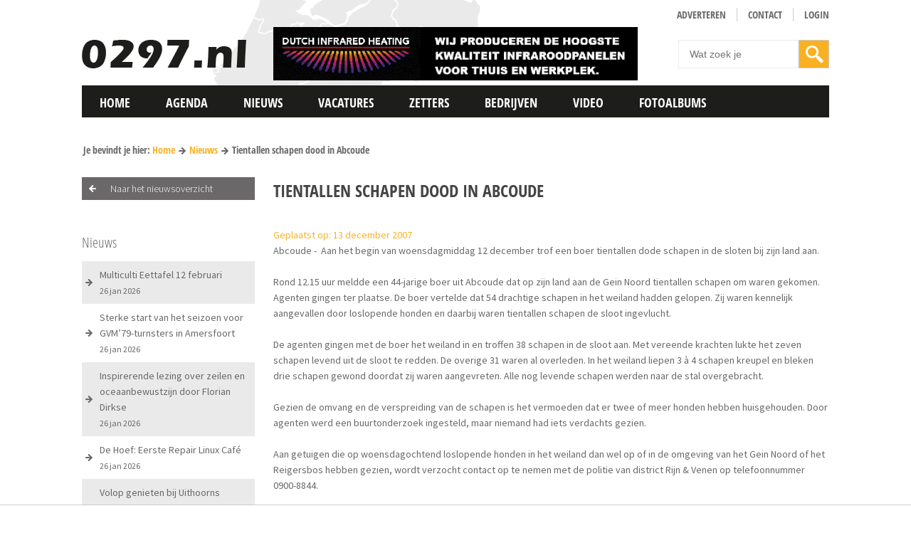

--- FILE ---
content_type: text/html; charset=UTF-8
request_url: https://0297.nl/nieuws/17330/tientallen-schapen-dood-in-abcoude
body_size: 73390
content:
<!DOCTYPE html>
<!--[if lt IE 7]>
<html class="no-js ie ie6 lte9 lte8 lte7" lang="nl"> <![endif]-->
<!--[if IE 7]>
<html class="no-js ie ie7 lte9 lte8 lte7" lang="nl"> <![endif]-->
<!--[if IE 8]>
<html class="no-js ie ie8 lte9 lte8" lang="nl"> <![endif]-->
<!--[if IE 9]>
<html class="no-js ie ie9 lte9" lang="nl"> <![endif]-->
<!--[if (gt IE 9)|!(IE)]><!-->
<html class="no-js" lang="nl"> <!--<![endif]-->
<head>
<script type="text/javascript" src="https://ads.vidoomy.com/0297_16316.js" async></script>
<!-- Google tag (gtag.js) --> <script async src=https://www.googletagmanager.com/gtag/js?id=G-G454GV2V0Y></script> <script> window.dataLayer = window.dataLayer || []; function gtag(){dataLayer.push(arguments);} gtag('js', new Date()); gtag('config', 'G-G454GV2V0Y'); </script>

    <meta charset="utf-8">

    <!-- Required viewport  -->
    <meta name="viewport" content="width=device-width, initial-scale=1.0, user-scalable=0">
    <meta name="mobile-web-app-capable" content="yes">
    <!-- Changeable page title -->
    <title>0297.nl | Tientallen schapen dood in Abcoude</title>

    <meta name="description" content="Abcoude -&amp;nbsp; Aan het begin van woensdagmiddag 12 december trof een boer tientallen dode schapen in de sloten bij zijn">
<meta property="og:title" content="Tientallen schapen dood in Abcoude"/>
<meta property="og:type" content="article"/>
<meta property="og:url" content="https://0297.nl/nieuws/17330/tientallen-schapen-dood-in-abcoude"/>
<meta property="og:description" content="Abcoude -&amp;nbsp; Aan het begin van woensdagmiddag 12 december trof een boer tientallen dode schapen in de sloten bij zijn"/>
<link rel="canonical" href="/nieuws/17330/tientallen-schapen-dood-in-abcoude">

    <meta name="theme-color" content="#F9B123"/>

    <!-- Required stylesheets -->
    <style>
        .cc-window {
    opacity       : 1;
    transition    : opacity 1s ease;
}

.cc-window.cc-invisible {
    opacity : 0
}

.cc-animate.cc-revoke {
    transition : transform 1s ease
}

.cc-animate.cc-revoke.cc-top {
    transform : translateY(-2em)
}

.cc-animate.cc-revoke.cc-bottom {
    transform : translateY(2em)
}

.cc-animate.cc-revoke.cc-active.cc-bottom, .cc-animate.cc-revoke.cc-active.cc-top, .cc-revoke:hover {
    transform : translateY(0)
}

.cc-grower {
    max-height : 0;
    overflow   : hidden;
    transition : max-height 1s
}

.cc-link, .cc-revoke:hover {
    text-decoration : underline
}

.cc-revoke, .cc-window {
    position      : fixed;
    overflow      : hidden;
    box-sizing    : border-box;
    font-family   : Helvetica, Calibri, Arial, sans-serif;
    font-size     : 16px;
    line-height   : 1.5em;
    display       : -ms-flexbox;
    display       : flex;
    -ms-flex-wrap : nowrap;
    flex-wrap     : nowrap;
    z-index       : 9999
}

.cc-window.cc-static {
    position : static
}

.cc-window.cc-floating {
    padding            : 2em;
    max-width          : 24em;
    -ms-flex-direction : column;
    flex-direction     : column
}

.cc-window.cc-banner {
    padding            : 1em 1.8em;
    width              : 100%;
    -ms-flex-direction : row;
    flex-direction     : row
}

.cc-revoke {
    padding : 0.5em
}

.cc-header {
    font-size   : 18px;
    font-weight : 700
}

.cc-btn, .cc-close, .cc-link, .cc-revoke {
    cursor : pointer
}

.cc-link {
    opacity : .8;
    display : inline-block;
    padding : 0.2em
}

.cc-link:hover {
    opacity : 1
}

.cc-link:active, .cc-link:visited {
    color : initial
}

.cc-btn {
    display      : block;
    padding      : .4em .8em;
    font-size    : .9em;
    font-weight  : 700;
    border-width : 2px;
    border-style : solid;
    text-align   : center;
    white-space  : nowrap
}

.cc-banner .cc-btn:last-child {
    min-width : 140px
}

.cc-highlight .cc-btn:first-child {
    background-color : transparent;
    border-color     : transparent
}

.cc-highlight .cc-btn:first-child:focus, .cc-highlight .cc-btn:first-child:hover {
    background-color : transparent;
    text-decoration  : underline
}

.cc-close {
    display     : block;
    position    : absolute;
    top         : .5em;
    right       : .5em;
    font-size   : 1.6em;
    opacity     : .9;
    line-height : 0.75
}

.cc-close:focus, .cc-close:hover {
    opacity : 1
}

.cc-revoke.cc-top {
    top                        : 0;
    left                       : 3em;
    border-bottom-left-radius  : .5em;
    border-bottom-right-radius : 0.5em
}

.cc-revoke.cc-bottom {
    bottom                  : 0;
    left                    : 3em;
    border-top-left-radius  : .5em;
    border-top-right-radius : 0.5em
}

.cc-revoke.cc-left {
    left  : 3em;
    right : unset
}

.cc-revoke.cc-right {
    right : 3em;
    left  : unset
}

.cc-top {
    top : 1em
}

.cc-left {
    left : 1em
}

.cc-right {
    right : 1em
}

.cc-bottom {
    bottom : 1em
}

.cc-floating > .cc-link {
    margin-bottom : 1em
}

.cc-floating .cc-message {
    display       : block;
    margin-bottom : 1em
}

.cc-window.cc-floating .cc-compliance {
    -ms-flex : 1;
    flex     : 1
}

.cc-window.cc-banner {
    -ms-flex-align : center;
    align-items    : center
}

.cc-banner.cc-top {
    left  : 0;
    right : 0;
    top   : 0
}

.cc-banner.cc-bottom {
    left   : 0;
    right  : 0;
    bottom : 0
}

.cc-banner .cc-message {
    -ms-flex : 1;
    flex     : 1
}

.cc-compliance {
    display            : -ms-flexbox;
    display            : flex;
    -ms-flex-align     : center;
    align-items        : center;
    -ms-flex-line-pack : justify;
    align-content      : space-between
}

.cc-compliance > .cc-btn {
    -ms-flex : 1;
    flex     : 1
}

.cc-btn + .cc-btn {
    margin-left : 0.5em
}

@media print {
    .cc-revoke, .cc-window {
        display : none
    }
}

@media screen and (max-width : 900px) {
    .cc-btn {
        white-space : normal
    }
}

@media screen and (max-width : 414px) and (orientation : portrait), screen and (max-width : 736px) and (orientation : landscape) {
    .cc-window.cc-top {
        top : 0
    }

    .cc-window.cc-bottom {
        bottom : 0
    }

    .cc-window.cc-banner, .cc-window.cc-left, .cc-window.cc-right {
        left  : 0;
        right : 0
    }

    .cc-window.cc-banner {
        -ms-flex-direction : column;
        flex-direction     : column
    }

    .cc-window.cc-banner .cc-compliance {
        -ms-flex : 1;
        flex     : 1
    }

    .cc-window.cc-floating {
        max-width : none
    }

    .cc-window .cc-message {
        margin-bottom : 1em
    }

    .cc-window.cc-banner {
        -ms-flex-align : unset;
        align-items    : unset
    }
}

.cc-floating.cc-theme-classic {
    padding       : 1.2em;
    border-radius : 5px
}

.cc-floating.cc-type-info.cc-theme-classic .cc-compliance {
    text-align : center;
    display    : inline;
    -ms-flex   : none;
    flex       : none
}

.cc-theme-classic .cc-btn {
    border-radius : 0px
}

.cc-theme-classic .cc-btn:last-child {
    min-width : 140px
}

.cc-floating.cc-type-info.cc-theme-classic .cc-btn {
    display : inline-block
}

.cc-theme-edgeless.cc-window {
    padding : 0
}

.cc-floating.cc-theme-edgeless .cc-message {
    margin : 2em 2em 1.5em
}

.cc-banner.cc-theme-edgeless .cc-btn {
    margin  : 0;
    padding : .8em 1.8em;
    height  : 100%
}

.cc-banner.cc-theme-edgeless .cc-message {
    margin-left : 1em
}

.cc-floating.cc-theme-edgeless .cc-btn + .cc-btn {
    margin-left : 0
}

.cc-btn {
    border-radius : 0px !important
}

.cc-revoke {
    display : none !important;
    opacity : 0 !important
}
        
html,body,div,span,object,iframe,h1,h2,h3,h4,h5,h6,p,blockquote,pre,a,abbr,address,cite,code,del,dfn,em,img,ins,kbd,q,samp,small,strong,sub,sup,var,b,i,dl,dt,dd,ol,ul,li,fieldset,form,label,legend,table,caption,tbody,tfoot,thead,tr,th,td,article,aside,canvas,details,figcaption,figure,footer,header,hgroup,menu,nav,section,summary,time,mark,audio,video{margin:0;padding:0;border:0;vertical-align:baseline;background:transparent}html{font-size:100%;overflow-y:scroll;-webkit-text-size-adjust:100%;-ms-text-size-adjust:100%}body{line-height:1}article,aside,details,figcaption,figure,footer,header,hgroup,menu,nav,section{display:block}nav ul,nav ol{list-style:none;list-style-image:none;margin-left:0}blockquote,q{quotes:none}blockquote:before,blockquote:after,q:before,q:after{content:'';content:none}:focus{outline:0}ins{background-color:#ff9;color:#000;text-decoration:none}mark{background-color:#ff9;color:#000;font-style:italic;font-weight:bold}del{text-decoration:line-through}abbr[title],dfn[title]{border-bottom:1px dotted;cursor:help}hr{display:block;height:0;border:0}table{border-collapse:collapse;border-spacing:0}pre{white-space:pre;white-space:pre-wrap;word-wrap:break-word}input,select{vertical-align:middle}.clearfix:before,.clearfix:after,.cf:before,.cf:after{content:"";display:table}.clearfix:after,.cf:after{clear:both}.clear{clear:both}html,body{height:100%}html{background:#fff}ol,ul{margin-left:20px}hr{border-bottom:1px solid #f00}h1,h2,h3,h4,h5,h6{font-weight:bold}p{margin-bottom:12px}table{border-collapse:collapse;border-spacing:0}td{vertical-align:top}sub,sup{font-size:75%;line-height:0;position:relative;vertical-align:baseline}sup{top:-.5em}sub{bottom:-.25em}img{-ms-interpolation-mode:bicubic;vertical-align:middle;max-width:100%;height:auto}svg:not(:root){overflow:hidden}input,textarea{border:1px solid #f00}textarea{overflow:auto;vertical-align:top;resize:vertical}button,input,select,textarea{font-size:100%;margin:0;vertical-align:baseline}button::-moz-focus-inner,input::-moz-focus-inner{border:0;padding:0}button,input{line-height:normal}button,input[type="button"],input[type="reset"],input[type="submit"]{cursor:pointer;-webkit-appearance:button}label{cursor:pointer}button[disabled],input[disabled]{cursor:default}legend{border:0;padding:0;white-space:normal}b,strong{font-weight:bold}input[type=text],textarea{-webkit-appearance:none;border-radius:0}input[type="checkbox"],input[type="radio"]{box-sizing:border-box;padding:0;border:0}input[type="search"]{-webkit-appearance:textfield;-moz-box-sizing:content-box;-webkit-box-sizing:content-box;box-sizing:content-box}input[type="search"]::-webkit-search-decoration,input[type="search"]::-webkit-search-cancel-button{-webkit-appearance:none}.hide{display:none}html.ie6 .clearfix,html.ie7 .clearfix,html.ie6 .cf,html.ie7 .cf{zoom:1}html.ie7 input[type="checkbox"],html.ie7 input[type="radio"]{width:13px;height:13px}html.ie7 button,html.ie7 input[type="button"],html.ie7 input[type="reset"],html.ie7 input[type="submit"]{overflow:visible}html.ie7 button,html.ie7 input,html.ie7 select,html.ie7 textarea{vertical-align:middle}html.ie7 legend{margin-left:-7px}.homepage-ad{margin:10px 0;width:100%;float:left}
        body,html{height:100%}.agenda-item-detail-date-day-text,.agenda-item-overview-date-day-text{font-style:italic}.edgeLoad-EDGE-924373763,.hide-on-desktop{visibility:hidden}html{background:#fff}body{color:#6a6868;font-family:'Source Sans Pro',sans-serif;line-height:1.6;font-size:14px}h1,h2,h3{font-family:'Open Sans Condensed',sans-serif;color:#444;margin-bottom:10px;text-transform:uppercase}a{color:#f9b123;text-decoration:none}a:hover{text-decoration:underline}ol,ul{margin-left:30px}p{margin-bottom:12px}hr{border-bottom:1px solid #f9b123}h1{font-size:24px}h2{font-size:22px}h3{font-size:20px}table.withForm tr td{padding-bottom:5px;vertical-align:top}table.withForm tr td.withLabel{padding-top:6px;padding-right:10px}input[type=number],input[type=email],input[type=url],input[type=search],input[type=tel],input[type=color],input[type=button],input[type=text],input[type=password],input[type=datetime],input[type=datetime-local],input[type=date],input[type=month],input[type=time],input[type=week],select,textarea{padding:3px 4px;border:1px solid #CCC;font-family:sans-serif}input[type=submit]{padding:3px 4px;border:1px solid #CCC}select{padding:2px 4px}input[type=number].error,input[type=email].error,input[type=url].error,input[type=search].error,input[type=tel].error,input[type=color].error,input[type=text].error,input[type=password].error,input[type=datetime].error,input[type=datetime-local].error,input[type=date].error,input[type=month].error,input[type=time].error,input[type=week].error,select.error,textarea.error{background-color:#FEDFDF}.default-container-width{position:relative;width:1050px;margin:0 auto}.hide-on-desktop{display:none}#main-container{min-height:100%;margin:0 auto;position:relative}.column-width{width:2.38095238095238%}.column-row{width:102.38095238095238%;margin:0 -1.19047619047619%}.column-100,.column-15,.column-20,.column-25,.column-33,.column-40,.column-60,.column-66,.column-75,.column-80{margin:0 1.19047619047619% 2.38095238095238%}.column-15{width:12.61904761904762%}.column-20{width:17.61904761904762%}.column-25{width:22.61904761904762%}.column-33{width:30.94904761904762%}.column-40{width:37.61904761904762%}.column-50{width:47.61904761904762%;margin:0 1.19047619047619% 2.38095238095238%}.column-60{width:57.61904761904762%}.column-66{width:64.2904761904762%}.column-75{width:72.61904761904762%}.column-80{width:77.61904761904762%}.column-100{width:97.61904761904762%}.custom-column-33{width:33%}.custom-column-50{width:50%}.custom-column-66{width:66%}.no-margin-bottom{margin-bottom:0!important}.float-left{float:left}.float-right{float:right}.margin-top-10px{margin-top:10px}.margin-bottom-10px{margin-bottom:10px}.margin-top-20px{margin-top:20px}.margin-bottom-20px{margin-bottom:20px}.box-sizing{box-sizing:border-box;-moz-box-sizing:border-box;-webkit-box-sizing:border-box}.full-width{width:100%;box-sizing:border-box;-moz-box-sizing:border-box;-webkit-box-sizing:border-box}.unselectable{-moz-user-select:-moz-none;-khtml-user-select:none;-webkit-user-select:none;-o-user-select:none}.text-align-center{text-align:center}.text-align-left{text-align:left}.text-align-right{text-align:right}.overflow-hidden{overflow:hidden}@font-face{font-family:Eras;src:url(/fonts/Eras.eot);src:url(/fonts/Eras.eot?#iefix) format('embedded-opentype'),url(/fonts/Eras.woff) format('woff'),url(/fonts/Eras.ttf) format('truetype'),url(/fonts/Eras.svg#Eras) format('svg');font-weight:400;font-style:normal}.font-eras{font-family:Eras,sans-serif}#main-nav ul li>a,.header-info-date{font-family:'Open Sans Condensed',sans-serif}.button-regular-orange{display:block;background:url(/images/layout/arrow-right-small-white.png) 95% center no-repeat #f9b123;padding:8px 25px 8px 8px;color:#fff;text-decoration:none;-webkit-transition:all .3s ease-in-out;-moz-transition:all .3s ease-in-out;transition:all .3s ease-in-out}.button-regular-dark-grey,.button-regular-grey{padding:8px 25px 8px 8px!important;display:block}.button-regular-dark-grey,.button-regular-orange:hover{text-decoration:none;-webkit-transition:all .3s ease-in-out;-moz-transition:all .3s ease-in-out}.button-regular-orange:hover{background:url(/images/layout/arrow-right-small-grey.png) 95% center no-repeat #eaeaea;color:#6a6868;transition:all .3s ease-in-out}.button-regular-dark-grey{background:url(/images/layout/arrow-right-small-white.png) 95% center no-repeat #6a6868;color:#fff;transition:all .3s ease-in-out}.button-regular-dark-grey:hover,.button-regular-grey{background:url(/images/layout/arrow-right-small-grey.png) 95% center no-repeat #eaeaea;color:#6a6868;-webkit-transition:all .3s ease-in-out;-moz-transition:all .3s ease-in-out;text-decoration:none}.button-regular-dark-grey:hover,.button-regular-grey{transition:all .3s ease-in-out}.button-regular-grey:hover{text-decoration:none;background:url(/images/layout/arrow-right-small-white.png) 95% center no-repeat #6a6868;color:#fff;-webkit-transition:all .3s ease-in-out;-moz-transition:all .3s ease-in-out;transition:all .3s ease-in-out}.button-back{display:block;font-size:14px;font-weight:300;padding:5px 20px 5px 40px;background:url(/images/layout/arrow-left-small-white.png) 10px center no-repeat #6a6868;color:#fff;text-decoration:none;transition:all .3s ease-in-out 0s}.sticky-logo,.sticky-logo.show{-webkit-transition:all .3s ease-in-out;-moz-transition:all .3s ease-in-out}.button-back:hover{background:url(/images/layout/arrow-left-small-white.png) 10px center no-repeat #f9b123;text-decoration:none}#main-header{background:url(/images/layout/header-bg.png) left top no-repeat;min-height:120px}.logo-container{float:left;width:233px;height:42px;margin:55px 0 10px}.logo-container-sint{float:left;width:233px;height:42px;margin:49px 0 10px -15px}.logo-container .logo,.logo-container-sint .logo{display:block}.header-info-date{float:right;min-width:170px}.header-info-date-info{width:40px;min-height:50px;background:#f9b52e;float:left;color:#fff;font-size:22px;font-weight:700;text-align:center;margin-right:10px;padding-top:3px;line-height:1.2;box-sizing:border-box;-moz-box-sizing:border-box;-webkit-box-sizing:border-box}.header-info-date-month{font-size:12px}.fixed-fix{height:50px;display:none}.sticky-logo{width:45px;height:45px;background:#f9b123;position:absolute;z-index:998;left:0;top:5px;opacity:0;-ms-filter:"progid:DXImageTransform.Microsoft.Alpha(Opacity=0)";transition:all .3s ease-in-out}.sticky-logo.show{left:-45px;opacity:1;-ms-filter:"progid:DXImageTransform.Microsoft.Alpha(Opacity=100)";transition:all .3s ease-in-out}.main-nav-container{z-index:999;position:relative;top:-5px;-webkit-transition:all .3s ease-in-out;-moz-transition:all .3s ease-in-out;transition:all .3s ease-in-out}.main-nav-container.sticky{position:fixed;top:-5px;left:0;right:0;-webkit-transition:all .5s ease-in-out;-moz-transition:all .5s ease-in-out;transition:all .5s ease-in-out}#main-nav ul li>a,.no-touch #main-nav ul li:hover>a{-webkit-transition:all .3s ease-in-out;-moz-transition:all .3s ease-in-out;text-decoration:none}#main-nav{z-index:999;position:relative;background:url(/images/layout/main-nav-bg.png) repeat-x}#main-nav ul li{float:left}#main-nav ul li>a{font-weight:700;font-size:18px;text-transform:uppercase;padding:15px 25px 0;display:block;color:#fff;min-height:50px;box-sizing:border-box;background:url(/images/layout/main-nav-item-bg.png) repeat-x;-moz-box-sizing:border-box;-webkit-box-sizing:border-box;transition:all .3s ease-in-out}.no-touch #main-nav ul li:hover>a{background:url(/images/layout/main-nav-hover-bg.png) repeat-x;color:#6a6868;transition:all .3s ease-in-out}#main-nav ul li.active:hover>a,#main-nav ul li.active>a{background:#f9b123;text-decoration:none;color:#fff;-webkit-transition:all .3s ease-in-out;-moz-transition:all .3s ease-in-out;transition:all .3s ease-in-out}.mobile-menu-icon{display:none}.no-touch #main-nav ul li:hover .main-nav-hover-menu{display:block}.main-nav-hover-menu{display:none;background:#eaeaea;padding:35px 25px;position:absolute;left:0;right:0;border-bottom:1px solid #6a6869;box-sizing:border-box;-moz-box-sizing:border-box;-webkit-box-sizing:border-box}.main-nav-hover-menu .refer-item,.main-nav-hover-menu-sub a{font-family:'Open Sans Condensed',sans-serif;width:100%;font-size:16px;box-sizing:border-box;text-decoration:none}.main-nav-hover-menu.pages-only{left:inherit;right:inherit}.main-nav-hover-menu .refer-item{display:block;color:#6a6868;font-weight:700;background:url(/images/layout/arrow-right-small-grey.png) right center no-repeat;padding:0 20px 0 0;-moz-box-sizing:border-box;-webkit-box-sizing:border-box}.main-nav-hover-menu .refer-item:hover{color:#f9b123;background:url(/images/layout/arrow-right-small-orange.png) right center no-repeat;-webkit-transition:all .3s ease-in-out;-moz-transition:all .3s ease-in-out;transition:all .3s ease-in-out}.main-nav-hover-menu-item-title,.main-nav-hover-menu-sub{-webkit-transition:all .3s ease-in-out;-moz-transition:all .3s ease-in-out}.main-nav-hover-menu-sub{padding-top:15px;border-top:1px solid #6a6868;transition:all .3s ease-in-out}.main-nav-hover-menu-sub a{float:left;color:#6a6868;-moz-box-sizing:border-box;-webkit-box-sizing:border-box}.main-nav-hover-menu-item-title,.news-item-text{font-family:'Open Sans Condensed',sans-serif;font-size:18px}.main-nav-hover-menu-sub a:hover{color:#f9b123}.main-nav-hover-menu-item{background:#fff;padding:3px;box-sizing:border-box;-moz-box-sizing:border-box;-webkit-box-sizing:border-box}.main-nav-hover-menu-item-title{color:#6a6868;background:url(/images/layout/arrow-right-orange-big.png) right center no-repeat;text-decoration:none;line-height:1.3;padding:0 55px 0 10px;min-height:50px;transition:all .3s ease-in-out}.news-item-text{color:#6a6868}#header-nav ul li a,.news-item-text.small{font-size:14px;font-family:'Open Sans Condensed',sans-serif}.news-item-text.small{color:#6a6868}.news-item-text .title{font-weight:700}.news-item-image{position:relative}.news-item-image .read-more{position:absolute;bottom:5px;left:5px}.grecaptcha-badge{display:none}.main-nav-hover-menu-item a{text-decoration:none;display:block}.main-nav-hover-menu-item a:hover .main-nav-hover-menu-item-title{color:#f9b123;background:url(/images/layout/arrow-right-dark-grey-big.png) right center no-repeat;-webkit-transition:all .3s ease-in-out;-moz-transition:all .3s ease-in-out;transition:all .3s ease-in-out}.main-nav-hover-menu-item-image{margin-bottom:5px;border:1px solid #fff;overflow:hidden;-webkit-transition:border .3s ease-in-out;-moz-transition:border .3s ease-in-out;transition:border .3s ease-in-out}.main-nav-hover-menu-item a:hover .main-nav-hover-menu-item-image{margin-bottom:5px;border:1px solid #eaeaea;-webkit-transition:border .3s ease-in-out;-moz-transition:border .3s ease-in-out;transition:border .3s ease-in-out}.header-nav-container{margin-top:10px;text-align:right}#header-nav{display:inline-block}#header-nav ul li{float:left}#header-nav ul li a{color:#6a6868;font-weight:700;text-decoration:none;margin-left:15px;border-left:1px solid #ccc;padding-left:15px;text-transform:uppercase;-webkit-transition:color .3s ease-in-out;-moz-transition:color .3s ease-in-out;transition:color .3s ease-in-out}#header-nav ul li:first-child a{border-left:0}#header-nav ul li a:hover,#header-nav ul li.active a{color:#f9b52e;-webkit-transition:color .3s ease-in-out;-moz-transition:color .3s ease-in-out;transition:color .3s ease-in-out}#mobile-nav,.mobile-sticky-logo{display:none}.fixed-search,.fixed-search-button,.fixed-up-button{display:block;height:40px}.header-search{margin-top:18px;float:right}.default-search-submit{width:20%;height:40px;background:url(/images/layout/search-icon-white.png) center center no-repeat #f9b123;-webkit-transition:background .3s ease-in-out;-moz-transition:background .3s ease-in-out;transition:background .3s ease-in-out;box-sizing:border-box;-moz-box-sizing:border-box;-webkit-box-sizing:border-box}.default-search-submit:hover,.fixed-search-button{-webkit-transition:background .3s ease-in-out;-moz-transition:background .3s ease-in-out}.default-input,.default-input-small{box-sizing:border-box;border:1px solid #ebebeb!important}.default-search-submit:hover{background:url(/images/layout/search-icon-dark-grey.png) center center no-repeat #ccc;transition:background .3s ease-in-out}.fixed-search,.fixed-search.show{-webkit-transition:width .3s ease-in-out,right .3s ease-in-out;-moz-transition:width .3s ease-in-out,right .3s ease-in-out}.default-input{padding:10px 15px!important;-moz-box-sizing:border-box;-webkit-box-sizing:border-box}.default-input-small{-moz-box-sizing:border-box;-webkit-box-sizing:border-box}select.default-input{padding:9px 15px!important}.default-search-input{border:1px solid #ebebeb!important;padding:11px 15px!important;box-sizing:border-box;width:80%;-moz-box-sizing:border-box;-webkit-box-sizing:border-box}.fixed-search{width:278px;transition:width .3s ease-in-out,right .3s ease-in-out;background:#828282;position:fixed;top:310px;min-width:36px;z-index:999;right:-290px;border:1px solid #fff}.fixed-search.show{transition:width .3s ease-in-out,right .3s ease-in-out;right:-239px}.fixed-search.fixed-search-opened{right:0;-webkit-transition:width .3s ease-in-out,right .3s ease-in-out;-moz-transition:width .3s ease-in-out,right .3s ease-in-out;transition:width .3s ease-in-out,right .3s ease-in-out}.fixed-search-button{background:url(/images/layout/search-icon-white.png) no-repeat #f9b123;float:left;width:40px;position:absolute;z-index:1000;transition:background .3s ease-in-out}.fixed-search-button:hover,.social-icon.facebook{-webkit-transition:background .3s ease-in-out;-moz-transition:background .3s ease-in-out}.fixed-search-button:hover{cursor:pointer;background:url(/images/layout/search-icon-dark-grey.png) center center no-repeat #ccc;transition:background .3s ease-in-out}.fixed-search-content{position:absolute;left:36px;right:0}.fixed-up-button{width:40px;background:url(/images/layout/up-icon.png) #6a6868;position:fixed;top:350px;right:-50px;z-index:999;border:1px solid #fff;-webkit-transition:right .3s ease-in-out;-moz-transition:right .3s ease-in-out;transition:right .3s ease-in-out}.fixed-up-button.show{right:-1px;-webkit-transition:right .3s ease-in-out;-moz-transition:right .3s ease-in-out;transition:right .3s ease-in-out}#brandboxContainer{position:relative;width:100%;display:none;top:-20px;overflow:hidden;background:#FDFBFB}#brandboxContainer img{width:100%}#brandboxContainer .slider .slide{position:absolute;top:0;left:0}#brandboxContainer a{text-decoration:none}#brandboxContainer .slider .slide .brandbox-item-text{position:absolute;bottom:15px;left:15px}#brandboxContainer .slider .slide .brandbox-item-text .line1{font-family:'Open Sans Condensed',sans-serif;background:#f9b123;padding:5px 10px;color:#fff;margin-bottom:5px;font-size:20px;font-weight:700;-webkit-transition:all .3s ease-in-out;-moz-transition:all .3s ease-in-out;transition:all .3s ease-in-out}#brandboxContainer .slider .slide .brandbox-item-text .line-more,#brandboxContainer .slider .slide .brandbox-item-text .line2{font-family:'Open Sans Condensed',sans-serif;margin-bottom:5px;font-size:18px;-webkit-transition:all .3s ease-in-out;-moz-transition:all .3s ease-in-out;color:#fff;font-weight:700}#brandboxContainer .slider .slide .brandbox-item-text .line2{background:#6a6868;padding:5px 10px;transition:all .3s ease-in-out}#brandboxContainer .slider .slide .brandbox-item-text .line-more{background:url(/images/layout/arrow-right-medium-white.png) 95% center no-repeat #6a6868;padding:5px 40px 5px 5px;float:left;transition:all .3s ease-in-out}.no-touch #brandboxContainer .slider .slide a:hover .brandbox-item-text .line1{background:#6a6868;color:#fff;-webkit-transition:all .3s ease-in-out;-moz-transition:all .3s ease-in-out;transition:all .3s ease-in-out}#brandboxContainer .slider .slide a:hover .brandbox-item-text .line2{background:#f9b123;color:#fff;-webkit-transition:all .3s ease-in-out;-moz-transition:all .3s ease-in-out;transition:all .3s ease-in-out}#brandboxContainer .slider .slide a:hover .brandbox-item-text .line-more{background:url(/images/layout/arrow-right-medium-white.png) 95% center no-repeat #f9b123;color:#fff;-webkit-transition:all .3s ease-in-out;-moz-transition:all .3s ease-in-out;transition:all .3s ease-in-out}#brandboxContainer .bx-wrapper .bx-pager{position:absolute;font-size:inherit;z-index:995;bottom:15px;right:15px;padding-top:0}.alignCheckbox,.alignRadio,.brandbox-loader,.tabs{position:relative}#brandboxContainer .bx-wrapper .bx-pager .bx-pager-item,.bx-wrapper .bx-controls-auto .bx-controls-auto-item{display:inline-block}#brandboxContainer .bx-wrapper .bx-pager.bx-default-pager a{text-indent:-99999px;display:block;width:15px;height:15px;outline:0;background:#6a6868;margin-right:5px;opacity:.95;border:1px solid #fff;-ms-filter:"progid:DXImageTransform.Microsoft.Alpha(Opacity=95)";-webkit-transition:all .3s ease-in-out;-moz-transition:all .3s ease-in-out;transition:all .3s ease-in-out}.brandbox-loader img,.tabs{width:100%}#brandboxContainer .bx-wrapper .bx-pager.bx-default-pager a.active,#brandboxContainer .bx-wrapper .bx-pager.bx-default-pager a:hover{background:#f9b123;-webkit-transition:all .3s ease-in-out;-moz-transition:all .3s ease-in-out;transition:all .3s ease-in-out}#brandboxContainer.multiple .bx-viewport{overflow:visible!important}#brandboxContainer .slide{opacity:.7;-ms-filter:"progid:DXImageTransform.Microsoft.Alpha(Opacity=70)";transition:opacity .3s ease-in-out;-webkit-transition:opacity .3s ease-in-out;-moz-transition:opacity .3s ease-in-out;-o-transition:opacity .3s ease-in-out}#brandboxContainer .slide.active-slide{opacity:1;-ms-filter:"progid:DXImageTransform.Microsoft.Alpha(Opacity=100)";transition:opacity .3s ease-in-out;-webkit-transition:opacity .3s ease-in-out;-moz-transition:opacity .3s ease-in-out;-o-transition:opacity .3s ease-in-out}#brandboxContainer .slide.active-slide .brandbox-item-text{opacity:1}#brandboxContainer .slide .brandbox-item-text{opacity:0}.brandbox-loader{top:-20px}.tabs .tabsHolder ul{background-color:#CCC;margin:0;padding:0;position:relative;width:100%}.tabs .tabsHolder ul li{display:block;float:left;list-style-type:none;margin:0}.tabs .tabsHolder ul li:hover{cursor:pointer}.tabs .tabsHolder ul li span.label{display:block;padding:5px 10px}.tabs .tabsHolder ul li span.label:hover{background:#CCC;transition:background .3s ease-in 0s}.tabs .tabsHolder ul li.active span.label{background-color:#f9b123}.tabs .tabDetails .tabContent{display:none}.tabs .tabDetails .tabContent.opened{background:#FFF;border:1px solid #CCC;color:#000;display:block;padding:10px}.tabs .tabDetails .tabLabel{display:none}.product-filter .product-filter-filter{margin-top:20px;border:1px solid #CCC}.product-filter .product-filter-categories{border:1px solid #CCC;padding:10px}.product-filter .product-filter-category-active,.product-filter .product-filter-filter-head{background:#CCC;color:#FFF;padding:5px;font-weight:700}.product-filter .product-filter-category-active a{color:#FFF;float:right}.product-filter .product-filter-filter-content{padding:5px}.product-filter .product-filter-filter form>div,.product-filter .product-filter-filter form>div .min{margin-bottom:7px}.product-filter .product-filter-filter label.property{font-style:italic;display:block}.product-filter .product-filter-filter input[type=text]{width:198px}.product-filter .product-filter-filter select{width:208px}.product-filter .product-filter-filter input[name=resetProductFilter]{margin-left:5px}.alignCheckbox{top:2px}.alignRadio{top:1px}.cart-button{float:left;position:absolute;right:0;top:0}.shopping-cart-head{background:#CCC}.shopping-cart-head a{color:#FFF;padding:5px;display:block;float:left}.shopping-cart-head a.shopping-cart-close{float:right}.shopping-cart{background:#FFF;border:1px solid #CCC;display:none;position:absolute;right:0;top:40px;z-index:999}.order-steps .order-step{background:#CCC;color:#FFF;margin-top:5px;overflow:hidden}.order-steps .order-step.first{margin-top:0}.order-steps .order-step a,.order-steps .order-step span{display:inline-block}.order-steps .order-step .order-step-label{color:#FFF;text-decoration:none;padding:3px 5px}.order-steps .order-step .order-step-label,.order-steps .order-step .order-step-number{display:block;float:left}.errorBox,.statusUpdate{color:#4E4E4E;display:none}.order-steps .order-step .order-step-number{background:#CCC;padding:3px 9px}.order-steps .order-step.active{background:#f9b123}table.basket-products,table.basket-totals{width:100%}table.basket-products td,table.basket-totals td{padding-right:20px;vertical-align:middle}table.basket-products td.withPrice,table.basket-totals td.withPrice{white-space:nowrap;text-align:right}table.basket-products td .amount-select{width:60px}table.basket-products td .amount-input{width:30px}.errorBox{margin-bottom:20px;padding:5px 10px;background:#FEDFDF;border:1px solid #f93a3a}.errorBox label{float:none;width:100%;height:auto}.errorBox ul{margin-left:15px}.errorBox ul li{background:0 0!important;list-style:disc;padding:0}.statusUpdate{background:#FEF0DF;border:1px solid #FFDDB7;padding:5px;margin:5px 0}.errorBoxTitle{color:#f93a3a;margin-bottom:10px;font-weight:700;font-size:1.2em}.footer-info-title,.page-sub-nav ul li a{font-size:18px;font-family:'Open Sans Condensed',sans-serif}.google-maps{width:100%;height:300px}.google-maps img{max-width:none}.pagination{float:right}.pagination a,.pagination span{background:#eaeaea;color:#6a6868;padding:7px 13px;margin-right:1px;margin-bottom:1px;display:inline-block;text-decoration:none;-webkit-transition:all .3s ease-in-out;-moz-transition:all .3s ease-in-out;transition:all .3s ease-in-out}.pagination .currPage,.pagination a:hover{color:#fff;background:#f9b123}.filter li,.pagination a:hover{-webkit-transition:all .3s ease-in-out;-moz-transition:all .3s ease-in-out}.pagination a:hover{transition:all .3s ease-in-out}.perPage{float:left}.pointer{cursor:pointer}.default-sorter{background:#eaeaea;color:#6a6868;padding:9px 13px!important;border:0!important}.product-order-original-price,.product-original-price{text-decoration:line-through;color:red}.footer-info-content a,.page-sub-nav ul li a,.page-sub-nav ul li a.active{text-decoration:none}.page-sub-nav ul li a{background:url(/images/layout/arrow-right-small-white.png) 95% center no-repeat #828282;display:block;margin-bottom:2px;padding:10px 25px 10px 10px;color:#fff}.page-sub-nav ul li a.active,.page-sub-nav ul li a:hover{background:url(/images/layout/arrow-right-small-white.png) 95% center no-repeat #f9b123;color:#fff}#content ul,.footer-info-title{margin-bottom:15px}.page-sub-nav ul ul{margin-left:10px}.footer-pusher{height:274px}.footer-container{width:100%;position:absolute;bottom:0;height:auto}.footer-info{background:#eaeaea;padding:25px 0;color:#6a6868}.footer-info-title{font-weight:700;color:#6a6868}.footer-info-links ul{margin-left:0;list-style:none}.footer-info-links ul li a{color:#6a6868;text-decoration:none;font-size:14px;-webkit-transition:color .3s ease-in-out;-moz-transition:color .3s ease-in-out;transition:color .3s ease-in-out}.footer-info-links ul li a:hover,.news-item-overview.big .news-item-title{-webkit-transition:color .3s ease-in-out;-moz-transition:color .3s ease-in-out}.footer-info-links ul li a:hover{color:#f9b52e;transition:color .3s ease-in-out}.footer-info-content{font-size:16px}.footer-info-content a:hover{text-decoration:underline}.social-icon{width:30px;height:30px;display:inline-block;margin-right:10px}.social-icon.facebook{background:url(/images/layout/facebook-icon-grey.png) no-repeat;transition:background .3s ease-in-out}.social-icon.facebook:hover,.social-icon.linkedin{-webkit-transition:background .3s ease-in-out;-moz-transition:background .3s ease-in-out}.social-icon.facebook:hover{background:url(/images/layout/facebook-icon-orange.png) no-repeat;transition:background .3s ease-in-out}.social-icon.linkedin{background:url(/images/layout/linkedin-icon-grey.png) no-repeat;transition:background .3s ease-in-out}.social-icon.instagram,.social-icon.linkedin:hover{-webkit-transition:background .3s ease-in-out;-moz-transition:background .3s ease-in-out}.social-icon.linkedin:hover{background:url(/images/layout/linkedin-icon-orange.png) no-repeat;transition:background .3s ease-in-out}.social-icon.instagram{background:url(/images/layout/instagram-icon-grey.png) no-repeat;transition:background .3s ease-in-out}.social-icon.instagram:hover,.social-icon.pinterest{-webkit-transition:background .3s ease-in-out;-moz-transition:background .3s ease-in-out}.social-icon.instagram:hover{background:url(/images/layout/instagram-icon-orange.png) no-repeat;transition:background .3s ease-in-out}.social-icon.pinterest{background:url(/images/layout/pinterest-icon-grey.png) no-repeat;transition:background .3s ease-in-out}.social-icon.pinterest:hover,.social-icon.twitter{-webkit-transition:background .3s ease-in-out;-moz-transition:background .3s ease-in-out}.social-icon.pinterest:hover{background:url(/images/layout/pinterest-icon-orange.png) no-repeat;transition:background .3s ease-in-out}.social-icon.twitter{background:url(/images/layout/twitter-icon-grey.png) no-repeat;transition:background .3s ease-in-out}.social-icon.twitter:hover,.social-icon.youtube{-webkit-transition:background .3s ease-in-out;-moz-transition:background .3s ease-in-out}.social-icon.twitter:hover{background:url(/images/layout/twitter-icon-orange.png) no-repeat;transition:background .3s ease-in-out}.social-icon.youtube{background:url(/images/layout/youtube-icon-grey.png) no-repeat;transition:background .3s ease-in-out}.social-icon.googleplus,.social-icon.youtube:hover{-webkit-transition:background .3s ease-in-out;-moz-transition:background .3s ease-in-out}.social-icon.youtube:hover{background:url(/images/layout/youtube-icon-orange.png) no-repeat;transition:background .3s ease-in-out}.social-icon.googleplus{background:url(/images/layout/googleplus-icon-grey.png) no-repeat;transition:background .3s ease-in-out}.social-icon.googleplus:hover{background:url(/images/layout/googleplus-icon-orange.png) no-repeat;-webkit-transition:background .3s ease-in-out;-moz-transition:background .3s ease-in-out;transition:background .3s ease-in-out}.footer-copyright{background:#fff;padding:10px 0;font-size:15px;font-weight:400}.footer-copyright a,.footer-info a{color:#f9b123;text-decoration:none}.footer-copyright a:hover{text-decoration:underline}.breadcrumbs{margin-top:10px;font-family:'Open Sans Condensed',sans-serif;font-weight:700;background:#fff;padding:5px 0;overflow:hidden;margin-left:3px}.breadcrumbs a{color:#f9b123;text-decoration:none}.breadcrumbs a:hover{text-decoration:underline}.breadcrumbs .crumbleSep{display:inline-block;margin:0 5px}.breadcrumbs .crumble.last{color:#6a6869}.filter li,.filter li a{color:#7c7c7c;display:block;font-size:17px}.header-info-banner{width:100%;max-height:75px;text-align:center;overflow:hidden}.header-info-banner img{max-width:100%;height:auto}.filter li{line-height:25px;background:#eaeaea;position:relative;transition:all .3s ease-in-out}.news-item-overview.big .news-item-title,.news-item-overview.small .news-item-title{font-weight:700;line-height:1.2;text-decoration:none;font-family:'Open Sans Condensed',sans-serif}.filter li.active,.filter li:hover,.vancancy-items-all{-webkit-transition:all .3s ease-in-out;-moz-transition:all .3s ease-in-out}.filter li a{padding:5px 30px 5px 15px;font-family:'Open Sans Condensed',sans-serif;text-decoration:none}.filter li.active,.filter li:hover{background:#fab124;cursor:pointer;transition:all .3s ease-in-out}.filter li.active a,.filter li:hover a{color:#fff;font-size:17px;text-decoration:none}.filter .header{padding:5px 30px 5px 15px;font-family:'Open Sans Condensed',sans-serif;background:#6a6869;color:#fff;font-size:17px}.filter li.header:hover{cursor:inherit;background:#6a6869}.filter li a.verwijder{padding:0;position:absolute;height:35px;width:35px;right:0;top:0;text-align:center;font-weight:700;background:url(/images/layout/close-icon-white.png) center center no-repeat}.title-container{background:url(/images/layout/title-background.png) center center repeat-x}.title{background:#fff;padding-right:20px;display:inline-block}.border-bottom{border-bottom:1px solid #eaeaea}.news-item-overview.big{padding-bottom:30px}.news-item-overview.small{margin-top:30px}.news-item-overview.big .news-item-title{display:block;font-size:18px;color:#6a6868;min-height:30px;margin:5px 0;background-position:right center;transition:color .3s ease-in-out}.news-item-overview.big .news-item-title:hover{color:#f9b123;-webkit-transition:color .3s ease-in-out;-moz-transition:color .3s ease-in-out;transition:color .3s ease-in-out}.news-item-overview.big .news-item-overview-date{color:#f9b123;margin-bottom:5px;font-size:14px}.news-item-overview.small .news-item-overview-date-extra{background:#eaeaea;text-align:center}.news-item-overview.big .news-item-overview-date-extra{display:none}.news-item-overview.small .news-item-title{margin:3px 0;font-size:15px;color:#6a6868;display:block;min-height:35px;-webkit-transition:color .3s ease-in-out;-moz-transition:color .3s ease-in-out;transition:color .3s ease-in-out}.agenda-overview-item a,.news-item-overview.small .news-item-title:hover{-webkit-transition:color .3s ease-in-out;-moz-transition:color .3s ease-in-out}.news-item-overview.small .news-item-title:hover{color:#f9b123;transition:color .3s ease-in-out}.news-item-overview-image{overflow:hidden;position:relative;display:block;border:1px solid #eaeaea;-webkit-transition:border .3s ease-in-out;-moz-transition:border .3s ease-in-out;transition:border .3s ease-in-out}.news-item-overview-image:hover,.offers-overview-item{-webkit-transition:border .3s ease-in-out;-moz-transition:border .3s ease-in-out}.news-item-overview-image:hover{border:1px solid #f9b123;transition:border .3s ease-in-out}.news-item-overview.big .news-item-image-overview-more{width:45px;height:45px;background:url(/images/layout/arrow-right-big-white.png) center center no-repeat #f9b123;position:absolute;bottom:5px;left:5px;z-index:99;-webkit-transition:background .3s ease-in-out;-moz-transition:background .3s ease-in-out;transition:background .3s ease-in-out}.news-item-overview-image:hover .news-item-image-overview-more{background:url(/images/layout/arrow-right-big-white.png) center center no-repeat #6a6868;-webkit-transition:background .3s ease-in-out;-moz-transition:background .3s ease-in-out;transition:background .3s ease-in-out}.news-item-overview.big .news-item-image-overview-play{width:45px;height:45px;background:url(/images/layout/play-icon.png) center center no-repeat #f9b123;position:absolute;bottom:5px;left:5px;z-index:99;-webkit-transition:background .3s ease-in-out;-moz-transition:background .3s ease-in-out;transition:background .3s ease-in-out}.news-item-overview-image:hover .news-item-image-overview-play{background:url(/images/layout/play-icon-grey.png) center center no-repeat #6a6868;-webkit-transition:background .3s ease-in-out;-moz-transition:background .3s ease-in-out;transition:background .3s ease-in-out}.agenda-item-overview-items-detail-more,.video-pager-play{-webkit-transition:background .3s ease-in-out;-moz-transition:background .3s ease-in-out}.video-pager-play{width:22px;height:22px;background:url(/images/layout/play-icon.png) center center no-repeat #f9b123;background-size:100% auto;position:absolute;top:0;bottom:0;right:0;left:0;margin:auto;z-index:99;transition:background .3s ease-in-out}.news-item-overview-more{display:block;text-decoration:none}.news-item-overview.big .news-item-overview-more{margin-top:10px}.news-item-overview.small .news-item-overview-more{color:#6a6868}.news-item-overview.small .news-item-overview-more:hover{color:#f9b123;text-decoration:none}.news-item-overview.big .news-item-overview-more:hover{text-decoration:none;color:#6a6868}.company-banner{width:100%;min-height:80px;background:#eaeaea;padding:20px}.offer-items-all,.vancancy-items-all{margin-top:20px;padding:8px 8px 8px 25px;color:#fff;display:block}.vancancy-items-all{background:url(/images/layout/arrow-right-small-white.png) 95% center no-repeat #f9b123;text-decoration:none;transition:all .3s ease-in-out}.offer-items-all,.vancancy-items-all:hover{text-decoration:none;-webkit-transition:all .3s ease-in-out;-moz-transition:all .3s ease-in-out}.vancancy-items-all:hover{background:url(/images/layout/arrow-right-small-white.png) 95% center no-repeat #6a6868;transition:all .3s ease-in-out}.offer-items-all{background:url(/images/layout/arrow-right-small-white.png) 95% center no-repeat #f9b123;transition:all .3s ease-in-out}.offer-items-all:hover,.offer-items-place{background:url(/images/layout/arrow-right-small-white.png) 95% center no-repeat #6a6868;-webkit-transition:all .3s ease-in-out;-moz-transition:all .3s ease-in-out;text-decoration:none}.offer-items-all:hover{transition:all .3s ease-in-out}.offer-items-place{display:block;margin-top:10px;padding:8px 25px 8px 8px;color:#fff;transition:all .3s ease-in-out}.offer-items-place:hover{text-decoration:none;color:#6a6868;background:url(/images/layout/arrow-right-small-grey.png) 95% center no-repeat #eaeaea;-webkit-transition:all .3s ease-in-out;-moz-transition:all .3s ease-in-out;transition:all .3s ease-in-out}.news-overview-items{background:#eaeaea}.news-items-overview-item-date{font-size:12px;font-weight:400}.agenda-overview-item-date{float:left;width:35px;margin-right:10px}.agenda-overview-item-name{font-family:'Open Sans Condensed',sans-serif;font-weight:700;display:block;padding-top:7px}.agenda-overview-item-date-day{background:#f9b123;color:#fff;text-align:center;font-size:18px;font-family:'Open Sans Condensed',sans-serif;font-weight:700}.agenda-overview-item-date-month{text-align:center;color:#fff;padding:2px;background:#6a6868}.agenda-overview-item{margin-bottom:10px}.agenda-overview-item a{text-decoration:none;color:#6a6868;transition:color .3s ease-in-out}.agenda-overview-item a:hover,.offer-overview-item-title{-webkit-transition:color .3s ease-in-out;-moz-transition:color .3s ease-in-out;text-decoration:none}.agenda-overview-item a:hover{color:#f9b123;transition:color .3s ease-in-out}.offers-overview-item{display:block;border:1px solid #eaeaea;padding:10px;transition:border .3s ease-in-out}.offers-overview-item:hover,.photoAlbum-overview-image{-webkit-transition:border .3s ease-in-out;-moz-transition:border .3s ease-in-out}.offers-overview-item:hover{border:1px solid #f9b123;transition:border .3s ease-in-out}.offer-overview-item-image{border:1px solid #eaeaea;overflow:hidden;position:relative;display:block;text-align:center}.offer-overview-item-title{font-family:'Open Sans Condensed',sans-serif;font-weight:700;font-size:15px;color:#6a6869;min-height:50px;text-align:center;transition:color .3s ease-in-out}.offers-overview-item:hover .offer-overview-item-title{text-decoration:none;color:#f9b123;-webkit-transition:color .3s ease-in-out;-moz-transition:color .3s ease-in-out;transition:color .3s ease-in-out}.offer-detail-contact-button,.offer-detail-contact-button:hover{-webkit-transition:all .3s ease-in-out;-moz-transition:all .3s ease-in-out}.offer-overview-item-info{padding:5px}.offer-detail-contact,.offer-detail-price-text{border-top:1px solid #eaeaea;padding-top:10px;margin-top:10px}.offer-overview-item-price{color:#f9b123;font-size:16px;margin-bottom:5px}.offer-overview-item-date,.offer-overview-item-place{color:#6a6869}.offer-overview-item-price-text{color:#f9b123}.offer-detail .offer-items-place{display:none}.offer-detail-price-text{color:#6a6868;font-weight:700}.offer-detail-price{color:#f9b123;font-size:28px}.offer-detail-image{border:1px solid #eaeaea}.offer-detail-image img{width:100%;height:auto}.offer-detail-item-date{font-weight:400;margin-bottom:10px}.default-submit,.offer-detail-contact-button{margin-top:20px;color:#fff;text-decoration:none}.offer-detail-contact-button{display:block;background:url(/images/layout/arrow-down-small-white.png) 95% center no-repeat #f9b123;padding:8px 8px 8px 25px;transition:all .3s ease-in-out}.offer-detail-contact-button:hover{background:url(/images/layout/arrow-down-small-white.png) 95% center no-repeat #6a6868;transition:all .3s ease-in-out}.default-submit,.offer-detail-contact-button.active{-webkit-transition:all .3s ease-in-out;-moz-transition:all .3s ease-in-out}.offer-detail-contact-button.active{background:url(/images/layout/arrow-up-small-white.png) 95% center no-repeat #6a6868;transition:all .3s ease-in-out}.offer-detail-contact{display:none}.default-submit{display:block;background:url(/images/layout/arrow-right-small-white.png) 95% center no-repeat #f9b123;padding:8px 25px 8px 8px!important;border:0!important;transition:all .3s ease-in-out;line-height:17px}.extraTitle,.newsArchiveDate{color:#444;font-family:"Open Sans Condensed",sans-serif;font-weight:700;text-transform:uppercase}.default-submit:hover,.newsArchiveMenu ul li a{-webkit-transition:all .3s ease-in-out;-moz-transition:all .3s ease-in-out}.default-submit:hover{text-decoration:none;background:url(/images/layout/arrow-right-small-white.png) 95% center no-repeat #6a6868;transition:all .3s ease-in-out}.videoPlayButton{position:absolute;top:0;bottom:0;right:0;left:0;margin:auto;z-index:999}.agenda-images-slider-container,.relative{position:relative}.agenda-item-detail-date-day,.agenda-item-overview-date-day{margin-right:10px;min-width:20px;text-align:center;float:left}.extraTitle{font-size:22px;margin-bottom:20px;margin-top:20px}.newsArchiveMenu ul{list-style:none;margin-left:0}.newsArchiveMenu ul li a{transition:all .3s ease-in-out}.agenda-item-overview,.newsArchiveMenu ul li:hover a{-webkit-transition:all .3s ease-in-out;-moz-transition:all .3s ease-in-out}.newsArchiveMenu ul li:hover a{transition:all .3s ease-in-out;background-color:#F9B123}.newsArchiveDate{font-size:16px;margin-bottom:10px;margin-top:10px}.archivedNewsItemPerDay{background:url(/images/layout/arrow-right-small-grey.png) left center no-repeat;padding-left:20px;margin-bottom:5px}.agenda-item-overview{min-height:40px;background:url(/images/layout/arrow-up-small-grey.png) 98% center no-repeat #eaeaea;transition:all .3s ease-in-out}.agenda-item-overview.opened,.agenda-item-overview:hover{background:url(/images/layout/arrow-down-small-grey.png) 98% center no-repeat #eaeaea;-webkit-transition:all .3s ease-in-out;-moz-transition:all .3s ease-in-out}.agenda-item-overview:hover{cursor:pointer;transition:all .3s ease-in-out}.agenda-item-overview.opened{transition:all .3s ease-in-out}.agenda-item-detail,.agenda-item-overview-date-day{-webkit-transition:all .3s ease-in-out;-moz-transition:all .3s ease-in-out}.agenda-item-overview-date-day{background:#fab124;color:#fff;padding:10px 15px;font-size:18px;font-family:'Open Sans Condensed',sans-serif;font-weight:700;transition:all .3s ease-in-out}.agenda-item-overview-items{margin-top:15px;display:none}.agenda-item-overview-item{margin-bottom:20px}.agenda-item-detail-date-time,.foundItems{margin-bottom:10px;font-weight:700}.agenda-item-overview-items-detail-time{width:60px;height:60px;float:left;color:#6a6869;font-weight:700;line-height:14px;padding:4px 0 0 4px}.agenda-item-overview-date-day-info{color:#6a6869;font-weight:700;font-size:16px;text-transform:uppercase;font-family:"Open Sans Condensed",sans-serif}.agenda-item-overview-items-detail-title{font-weight:700;display:block}.agenda-item-overview-items-detail{color:#6a6869;display:block;text-decoration:none;-webkit-transition:color .3s ease-in-out;-moz-transition:color .3s ease-in-out;transition:color .3s ease-in-out}.agenda-item-overview-items-detail:hover{color:#f9b123;text-decoration:none!important;-webkit-transition:color .3s ease-in-out;-moz-transition:color .3s ease-in-out;transition:color .3s ease-in-out}.agenda-item-overview-items-detail-more{margin-top:10px;display:block;width:40px;height:40px;background:url(/images/layout/arrow-right-medium-white.png) center center no-repeat #6a6869;transition:background .3s ease-in-out}.agenda-item-overview-items-detail-more:hover{background:url(/images/layout/arrow-right-medium-white.png) center center no-repeat #fab124;-webkit-transition:background .3s ease-in-out;-moz-transition:background .3s ease-in-out;transition:background .3s ease-in-out}.agenda-item-link{text-decoration:none!important}.agenda-item-detail{min-height:40px;background:98% center #eaeaea;transition:all .3s ease-in-out}.agenda-item-detail-date-day{background:#fab124;color:#fff;padding:10px 15px;font-size:18px;font-family:'Open Sans Condensed',sans-serif;font-weight:700;-webkit-transition:all .3s ease-in-out;-moz-transition:all .3s ease-in-out;transition:all .3s ease-in-out}.agenda-images-slider{position:relative;display:none}.agenda-images-slider-container .bx-wrapper .bx-pager{position:absolute;font-size:inherit;z-index:995;bottom:15px;right:15px;padding-top:0}.agenda-images-slider-container .bx-wrapper .bx-pager .bx-pager-item,.bx-wrapper .bx-controls-auto .bx-controls-auto-item{display:inline-block}.agenda-images-slider-container .bx-wrapper .bx-pager.bx-default-pager a{text-indent:-99999px;display:block;width:15px;height:15px;outline:0;background:#6a6868;margin-right:5px;opacity:.95;border:1px solid #fff;-ms-filter:"progid:DXImageTransform.Microsoft.Alpha(Opacity=95)";-webkit-transition:all .3s ease-in-out;-moz-transition:all .3s ease-in-out;transition:all .3s ease-in-out}.agenda-images-slider-container .bx-wrapper .bx-pager.bx-default-pager a.active,.agenda-images-slider-container .bx-wrapper .bx-pager.bx-default-pager a:hover{background:#f9b123;-webkit-transition:all .3s ease-in-out;-moz-transition:all .3s ease-in-out;transition:all .3s ease-in-out}.error-logo-container{text-align:center}.block{display:block}.search-results a{display:block;background:url(/images/layout/arrow-right-small-grey.png) left center no-repeat;padding-left:20px;margin-bottom:5px;color:#6a6869;-webkit-transition:all .3s ease-in-out;-moz-transition:all .3s ease-in-out;transition:all .3s ease-in-out}.photoAlbum-arrow,.search-results a:hover{-webkit-transition:all .3s ease-in-out;-moz-transition:all .3s ease-in-out}.search-results a:hover{background:url(/images/layout/arrow-right-small-orange.png) left center no-repeat;color:#f9b123;text-decoration:none;transition:all .3s ease-in-out}#bx-pager a{float:left;border:1px solid #FFF;margin:0 4px 4px 0}#bx-pager a.active img{border:1px solid #F9B123;margin:0 4px 4px 0}#bx-pager a img{border:1px solid #fff;margin:0 4px 4px 0}.facebookCommentContainer{margin-left:-8px;margin-top:10px}.whatsappIcon{display:none}.shareOptions{margin:0 10px 0 20px}.filter .header.space{margin-top:20px}.videoWrapper{position:relative;padding-bottom:56.25%;height:0;overflow:hidden;max-width:100%}.videoWrapper embed,.videoWrapper iframe,.videoWrapper object{position:absolute;top:0;left:0;width:100%;height:100%}.news-item-detail .news-item-detail-date{color:#f9b123;font-size:14px;margin-bottom:5px}.News-Company-Logo{border:1px solid #ccc;padding:10px;text-align:center}.slider-title{background:#F9B123;position:absolute;bottom:30px;left:20px;padding:5px 10px}.slider-title h1{font-size:18px;color:#fff;line-height:35px;margin:0}.button{width:auto;float:left}.photoAlbumArrow{margin-top:10px}.photoAlbumArrow a{text-decoration:none}.photoAlbum-arrow{width:35px;height:35px;display:inline-block;background:url(/images/layout/arrow-right-dark-grey-big.png) center center no-repeat;transition:all .3s ease-in-out;padding:0}.greybutton,.photoAlbum-arrow:hover{-webkit-transition:all .3s ease-in-out;-moz-transition:all .3s ease-in-out}.photoAlbum-arrow:hover{background:url(/images/layout/arrow-right-orange-big.png) center center no-repeat;transition:all .3s ease-in-out}.photoAlbum-item-nr{color:#f9b123;width:80px;height:35px;display:inline-block;padding:0 0 14px 5px;vertical-align:middle}.photoAlbum-overview-image{border:1px solid #eaeaea;transition:border .3s ease-in-out}.photoAlbum-overview-image:hover,.photoAlbum-title{-webkit-transition:border .3s ease-in-out;-moz-transition:border .3s ease-in-out}.photoAlbum-overview-image:hover{border:1px solid #f9b123;transition:border .3s ease-in-out}.photoAlbum-title{color:#6a6869;transition:border .3s ease-in-out}.photoAlbum-title:hover,.profile-overview-item{-webkit-transition:border .3s ease-in-out;-moz-transition:border .3s ease-in-out}.photoAlbum-title:hover{color:#f9b123;text-decoration:none;transition:border .3s ease-in-out}.greybutton,.orangebutton{color:#fff;font-size:17px;padding:3px 30px 5px 15px!important;line-height:25px;border:none!important;text-align:left;display:block;position:relative;font-family:'Open Sans Condensed',sans-serif}.greybutton{background:url(/images/layout/arrow-right-small-white.png) 95% center no-repeat #6a6869;transition:all .3s ease-in-out;text-decoration:none}.greybutton:hover,.orangebutton{background:url(/images/layout/arrow-right-small-white.png) 95% center no-repeat #fab124}.button-delete-dark-grey,.orangebutton{text-decoration:none;-webkit-transition:all .3s ease-in-out;-moz-transition:all .3s ease-in-out}.greybutton:hover{text-decoration:none}.orangebutton{transition:all .3s ease-in-out}.agenda-login .repeated-icon,.fancybox-mobile-sponsor-image,.photoAlbumCompanyDiv,.profile-detail-header a,.vacancy-item-title{text-align:center}.orangebutton:hover{background:url(/images/layout/arrow-right-small-white.png) 95% center no-repeat #6a6869;text-decoration:none}.agenda-login .odd{background:#f9f9f9;border-bottom:1px solid #ddd}.agenda-login .even{background:#fff;border-bottom:1px solid #ddd}.agenda-login .even:hover,.agenda-login .odd:hover{background:#f6f6f6}.agenda-login .thead{color:#000;font-weight:700;font-size:15px}.agenda-login .tbody{padding:5px 0}.agenda-login .new-item{display:block;padding:5px 30px 5px 10px;background:url(/images/layout/new-item-arrow.png) right 10px center no-repeat #f9b123;color:#fff;text-decoration:none}.agenda-login .online{color:#f9b123}.action-icon{display:block;height:16px;width:16px;margin:0 4px}.action-icon.lens-icon{background:url(/images/layout/agenda-login-lens.png) no-repeat}.action-icon.edit-icon{background:url(/images/layout/agenda-login-edit.png) no-repeat}.action-icon.delete-icon{background:url(/images/layout/agenda-login-delete.png) no-repeat}.action-icon.refresh-icon{background:url(/images/layout/refresh-icon.png) no-repeat}span.fileType{position:relative;left:0;top:3px;display:inline-block;width:18px;height:16px;background:url(/images/layout/icons/file_types.png) no-repeat}span.fileType.accdb,span.fileType.adp,span.fileType.ldb,span.fileType.mdb,span.fileType.mde{background-position:0 -20px}span.fileType.pdd,span.fileType.psb,span.fileType.psd{background-position:0 -40px}span.fileType.php{background-position:0 -60px}span.fileType.pps,span.fileType.ppt,span.fileType.pptx{background-position:0 -80px}span.fileType.txt{background-position:0 -100px}span.fileType.csproj,span.fileType.sln,span.fileType.vap,span.fileType.vbg,span.fileType.vdproj{background-position:0 -120px}span.fileType.xlr,span.fileType.xls,span.fileType.xlsx{background-position:0 -140px}span.fileType.csv{background-position:0 -160px}span.fileType.avi,span.fileType.mkb,span.fileType.mov,span.fileType.mp4,span.fileType.mpe,span.fileType.mpeg,span.fileType.mpg,span.fileType.ogm,span.fileType.qt,span.fileType.wmv,span.fileType.wmx,span.fileType.x-3gp{background-position:0 -180px}span.fileType.fla{background-position:0 -200px}span.fileType.flv,span.fileType.swf{background-position:0 -220px}span.fileType.bmp,span.fileType.gif,span.fileType.jpe,span.fileType.jpeg,span.fileType.jpg,span.fileType.png,span.fileType.tif,span.fileType.tiff{background-position:0 -240px}span.fileType.aif,span.fileType.iff,span.fileType.m3u,span.fileType.m4a,span.fileType.mid,span.fileType.mp3,span.fileType.mpa,span.fileType.ra,span.fileType.wav,span.fileType.wma{background-position:0 -260px}span.fileType.dbx,span.fileType.msg,span.fileType.prf,span.fileType.pst{background-position:0 -280px}span.fileType.pdf{background-position:0 -300px}span.fileType.doc,span.fileType.docx,span.fileType.wpd,span.fileType.wps{background-position:0 -320px}span.fileType.deb,span.fileType.gz,span.fileType.pkg,span.fileType.rar,span.fileType.rpm,span.fileType.sit,span.fileType.sitx,span.fileType.tar.gz,span.fileType.x-7z,span.fileType.zip,span.fileType.zipx{background-position:0 -340px}#statusUpdate{margin-bottom:20px;padding:7px 10px;background:#dff0d8;border:0;color:#333}.profile-item-title{font-family:'Open Sans Condensed',sans-serif;margin:0 0 5px;font-size:15px;text-decoration:none;font-weight:700;display:block;line-height:1.2;-webkit-transition:color .3s ease-in-out;-moz-transition:color .3s ease-in-out;transition:color .3s ease-in-out;color:#f9b123}.profile-overview-item{display:block;border:1px solid #eaeaea;padding:10px;transition:border .3s ease-in-out;font-size:12px;height:144px;overflow:hidden}.profile-overview-item:hover,.vacancy-overview-item{-webkit-transition:border .3s ease-in-out;-moz-transition:border .3s ease-in-out}.profile-overview-item:hover{border:1px solid #f9b123;transition:border .3s ease-in-out}.default-items-title,.vacancy-item-title{font-family:'Open Sans Condensed',sans-serif;-webkit-transition:color .3s ease-in-out;-moz-transition:color .3s ease-in-out}a.profile-overview-item{color:#6a6868}.full-package{border:1px solid #f9b123;border-top:8px solid #f9b123;text-decoration:none}.full-package:hover{border:1px solid #6a6869;border-top:8px solid #6a6869;text-decoration:none}.full-package:hover .profile-item-title{color:#7c7c7c}.profile-detail-header{display:block;padding:10px;border:1px solid #eaeaea;margin-bottom:20px}.profile-detail-header a{width:100%;display:block;color:#aaa}.profile-detail-header a img{width:70%;text-align:center;padding:0 0 5px}.profile-detail-item-image{border:1px solid #eaeaea;display:inline-block;padding:5px}.profile-detail-item-image img{max-width:152px}.profile-content h2{padding:0;margin:0 0 10px;line-height:22px}.profile-maps-height{height:260px}.vacancy-item-title{margin:0 0 15px;font-size:18px;color:#6a6868;text-decoration:none;font-weight:700;display:block;line-height:1.2;transition:color .3s ease-in-out;min-height:40px}a.vacancy-overview-item{color:#6a6868}.vacancy-overview-item{display:block;border:1px solid #eaeaea;padding:10px;transition:border .3s ease-in-out;font-size:12px;height:144px;overflow:hidden}.vacancy-overview-item:hover{border:1px solid #f9b123;-webkit-transition:border .3s ease-in-out;-moz-transition:border .3s ease-in-out;transition:border .3s ease-in-out}.vacancy-items a,.vacancy-items a:hover{text-decoration:none}.vacancy-overview-item:hover .vacancy-item-title{color:#f9b123}.font-18{font-size:18px}label.error{color:#a00}span.help{cursor:help}.inActive{opacity:.6;filter:alpha(opacity=60)}.alpha40{opacity:.4;filter:alpha(opacity=40)}.disabled{cursor:not-allowed}.photoAlbumCompanyImage{padding:0 5px 5px 0;width:190px;height:57px;float:left}.photoAlbumCompanyDiv{border:1px solid #aaa;width:188px;height:55px;line-height:54px;margin:0 5px 5px 0;display:inline-block}.hidden{display:none}.profile-detail-header-image{margin-bottom:20px}.profile-detail-logo{background-color:rgba(255,255,255,.5);position:absolute;margin:15px}.profile-content{padding-right:10px}.profile-content iframe{width:100%!important}.companyNewsBanner{padding:10px 10px 4px;margin-top:13px}.button-delete-dark-grey{display:block;background:url(/images/layout/close-icon-white.png) 95% center no-repeat #6a6868;background-size:12px 12px;padding:8px 25px 8px 8px!important;color:#fff;border:0!important;transition:all .3s ease-in-out;margin-top:1px}.button-delete-dark-grey:hover,.default-overview-item{color:#6a6868;-webkit-transition:all .3s ease-in-out;-moz-transition:all .3s ease-in-out;text-decoration:none}.button-delete-dark-grey:hover{background:url(/images/layout/close-icon-grey.png) 95% center no-repeat #eaeaea;background-size:12px 12px;border:0!important;transition:all .3s ease-in-out;margin-top:1px}.fancyTubeAgenda{display:inline-block;margin-bottom:15px;position:relative}.fancyTubeAgenda .youtubePlayBtn{display:block;height:45px;left:50%;margin:-22px 0 0 -22px;position:absolute;top:50%;width:45px}.altPager{padding-right:10px}.default-overview-item{display:block;padding:8px 8px 8px 25px;transition:all .3s ease-in-out}.default-overview-item.grey{background:url(/images/layout/arrow-right-small-grey.png) 5px center no-repeat #eaeaea}.default-overview-item.white{background:url(/images/layout/arrow-right-small-grey.png) 5px center no-repeat #fff}.default-overview-item:hover{background:url(/images/layout/arrow-right-small-white.png) 5px center no-repeat #f9b123;color:#fff;text-decoration:none;-webkit-transition:all .3s ease-in-out;-moz-transition:all .3s ease-in-out;transition:all .3s ease-in-out}.default-items-title{color:#6a6868;text-decoration:none;font-size:20px;margin-bottom:10px;display:block;transition:color .3s ease-in-out}.default-items-title:hover{color:#f9b123;text-decoration:none;-webkit-transition:color .3s ease-in-out;-moz-transition:color .3s ease-in-out;transition:color .3s ease-in-out}.expired{color:#bbb!important}.hrGray{border:0;height:0;border-top:1px solid rgba(0,0,0,.1);border-bottom:1px solid rgba(255,255,255,.3)}#sortable{width:100%;border:0;background:0 0;overflow:auto}#sortable>div{float:left;border:0}.dragdiv{padding:0 2px 4px;cursor:move}#news-map{height:250px;width:100%;margin-top:20px}.fancybox-mobile-sponsor-image img{float:none;padding:10px 5px}blockquote{background:#f9f9f9;border-left:10px solid #eaeaea;padding:.5em 10px;quotes:"\201C""\201D""\2018""\2019";display:block;margin-block-start:1em;margin-block-end:1em;margin-inline-start:auto;margin-inline-end:auto;max-width:420px}blockquote:before{color:#ccc;content:open-quote;font-size:4em;line-height:.1em;margin-right:.25em;vertical-align:-.4em}
        
@media screen and (min-width:1100px){.hide-on-desktop{display:none;visibility:hidden}.show-on-desktop{display:block;visibility:visible}#main-nav{display:block!important}#mobile-nav{display:none!important}.header-search{display:block!important}nav.filter{display:block!important}}@media screen and (min-width:768px) and (max-width:1099px){.hide-on-tablet{display:none;visibility:hidden}.show-on-tablet{display:block;visibility:visible}.default-container-width{width:96%}.tablet-column-20{width:17.61904761904762%}.tablet-column-25{width:22.61904761904762%}.tablet-column-33{width:30.94904761904762%}.tablet-column-40{width:37.61904761904762%}.tablet-column-50{width:47.61904761904762%}.tablet-column-60{width:57.61904761904762%}.tablet-column-66{width:64.2904761904762%}.tablet-column-75{width:72.61904761904762%}.tablet-column-80{width:77.61904761904762%}.tablet-column-100{width:97.61904761904762%}#main-nav{display:block!important}#main-nav ul li>a{font-size:15px;padding:15px 15px 0 15px}#mobile-nav{display:none!important}.logo-container{width:165px;margin:55px 0 15px 0}.header-tablet-search-icon{margin-top:15px;float:right;width:40px;height:40px;background:url(/images/layout/search-icon-down-white.png) #f9b123;-webkit-transition:background .3s ease-in-out;-moz-transition:background .3s ease-in-out;transition:background .3s ease-in-out}.header-tablet-search-icon.opened{background:url(/images/layout/search-icon-grey-up.png) #ccc}.header-search{display:none;position:absolute;top:80px;z-index:999999;right:0}.sticky-logo{display:none!important}.header-info-banner{margin-top:10px}nav.filter{display:block!important}}@media screen and (max-width:767px){.hide-on-mobile{display:none;visibility:hidden}.show-on-mobile{display:block;visibility:visible}.mobile-text-align-left{text-align:left}.mobile-text-align-right{text-align:left}.mobile-text-align-center{text-align:center}.default-container-width{width:96%}.column-15,.column-20,.column-25,.column-33,.column-40,.column-50,.column-60,.column-66,.column-75,.column-80{width:97.61904761904762%;margin:0 1.19047619047619% 4.76190476190476% 1.19047619047619%}.mobile-column-15{width:12.61904761904762%}.mobile-column-20{width:17.61904761904762%}.mobile-column-25{width:22.61904761904762%}.mobile-column-33{width:30.94904761904762%}.mobile-column-40{width:37.61904761904762%}.mobile-column-50{width:47.61904761904762%}.mobile-column-60{width:57.61904761904762%}.mobile-column-66{width:64.2904761904762%}.mobile-column-75{width:72.61904761904762%}.mobile-column-80{width:77.61904761904762%}.mobile-column-100{width:97.61904761904762%}.fixed-fix{display:none!important}#main-nav{display:none}#header-nav{display:none}#mobile-nav{position:absolute;left:0;right:0;top:80px;z-index:999999}#mobile-nav ul{margin:0;padding:0}#mobile-nav ul li{float:none}#mobile-nav ul li a{font-family:'Open Sans Condensed',sans-serif;font-weight:700;text-transform:uppercase;text-decoration:none;font-size:14px;float:none;margin-right:0;display:block;background:url(/images/layout/arrow-right-small-grey.png) no-repeat #eaeaea;background-position:96% center;padding:8px 10px;color:#6a6868;border-bottom:1px solid #fff}#mobile-nav ul li a:hover{background:url(/images/layout/arrow-right-small-white.png) no-repeat #f9b123;background-position:96% center;color:#fff}#mobile-nav ul li.active a{background:url(/images/layout/arrow-right-small-white.png) no-repeat #f9b123;background-position:96% center;color:#fff}#mobile-nav .default-search-input{width:56%}#mobile-nav .default-search-submit{width:15%}.mobile-menu-icon{font-family:'Open Sans Condensed',sans-serif;font-weight:700;font-size:16px;text-transform:uppercase;display:block;background:url(/images/layout/menu-icon.png) no-repeat #1d1d1b;background-position:92% center;padding:5px;width:70px;cursor:pointer;position:absolute;right:0;top:30px;color:#fff;z-index:9999999}.mobile-menu-icon.active{background:url(/images/layout/menu-icon.png) no-repeat #f9b123;background-position:92% center}.logo-container-sint{float:left;width:165px;height:42px;margin:15px 0 10px -15px}.mobile-menu-icon.sticky{position:fixed;top:3px;right:2%}#mobile-nav.sticky{position:fixed;top:0}#mobile-nav ul ul{display:none!important}#main-header{min-height:90px}.sticky-logo{display:none!important}.logo-container{width:165px;height:35px;margin:35px 0 15px 0}.mobile-sticky-logo{border:1px solid #fff;display:block;width:35px;height:35px;background:#f9b123;position:fixed;z-index:998;left:-50px;top:3px;z-index:9999999;-webkit-transition:all .3s ease-in-out;-moz-transition:all .3s ease-in-out;transition:all .3s ease-in-out}.mobile-sticky-logo.show{left:-1px;-webkit-transition:all .3s ease-in-out;-moz-transition:all .3s ease-in-out;transition:all .3s ease-in-out}.fixed-search{display:none!important}.fixed-up-button{bottom:30px;top:inherit}.news-item-overview.small .news-item-title{font-size:14px;min-height:20px}.news-item-overview.big .news-item-title{font-size:14px;min-height:20px}.news-item-overview.big .news-item-overview-date-extra{background:#eaeaea;text-align:center;display:block}#brandboxContainer{top:0}.brandbox-loader{top:0}#brandboxContainer.multiple .bx-viewport{overflow:hidden!important}#brandboxContainer .slider .slide .brandbox-item-text{position:relative!important;display:block!important;left:0!important;bottom:0!important}#brandboxContainer .slider .slide .brandbox-item-text .line1{background:#fdfbfb;color:#6a6868;font-size:16px;padding:5px 0}.no-touch #brandboxContainer .slider .slide a:hover .brandbox-item-text .line1{background:#fdfbfb;color:#6a6868}#brandboxContainer .slider .slide .brandbox-item-text .line-more{font-size:14px}#brandboxContainer .bx-wrapper .bx-pager{bottom:inherit;top:10px}.mobileFilterButton{background:url('/images/layout/arrow-down-small-white.png') no-repeat #6a6869;background-position:95% center;color:#fff;padding:8px 25px 8px 8px;box-sizing:border-box;margin-bottom:5px;-webkit-transition:background .3s ease-in-out;-moz-transition:background .3s ease-in-out;transition:background .3s ease-in-out}.mobileFilterButton.mobile-filter-active{background:url('/images/layout/arrow-up-small-white.png') no-repeat #f9b223;background-position:95% center;-webkit-transition:background .3s ease-in-out;-moz-transition:background .3s ease-in-out;transition:background .3s ease-in-out}nav.filter{display:none}h1{font-size:18px}h2,h3{font-size:16px}.offer-detail .offer-items{display:none}.breadcrumbs{background:#eaeaea;position:relative;top:-20px}.agenda-item-overview-items-detail{padding-bottom:15px;border-bottom:1px solid #eaeaea}.slider-title{position:relative;bottom:inherit;left:inherit}.pagination{float:left}.profile-overview-item{height:auto}.footer-info{text-align:center}.whatsappIcon{display:inline-block;margin-bottom:3px}.shareOptions{margin:0 9px 0 18px}.news-item-overview.small{margin-top:15px}.news-item-overview.big{padding-bottom:0}.fancybox-mobile-sponsor-image img{padding:10px 0}.header-info-banner{margin-top:20px;margin-bottom:20px}}
                
/*! fancyBox v2.1.5 fancyapps.com | fancyapps.com/fancybox/#license */.fancybox-wrap,.fancybox-skin,.fancybox-outer,.fancybox-inner,.fancybox-image,.fancybox-wrap iframe,.fancybox-wrap object,.fancybox-nav,.fancybox-nav span,.fancybox-tmp{padding:0;margin:0;border:0;outline:0;vertical-align:top}.fancybox-wrap{position:absolute;top:0;left:0;z-index:8020}.fancybox-skin{position:relative;background:#f9f9f9;color:#444;text-shadow:none;padding:5px!important}.fancybox-opened{z-index:99999999}.fancybox-opened .fancybox-skin{-webkit-box-shadow:0 10px 25px rgba(0,0,0,0.5);-moz-box-shadow:0 10px 25px rgba(0,0,0,0.5);box-shadow:0 10px 25px rgba(0,0,0,0.5)}.fancybox-outer,.fancybox-inner{position:relative}.fancybox-inner{overflow:hidden}.fancybox-type-iframe .fancybox-inner{-webkit-overflow-scrolling:touch}.fancybox-error{color:#444;font:14px/20px "Helvetica Neue",Helvetica,Arial,sans-serif;margin:0;padding:15px;white-space:nowrap}.fancybox-image,.fancybox-iframe{display:block;width:100%;height:100%}.fancybox-image{max-width:100%;max-height:100%}#fancybox-loading,.fancybox-close,.fancybox-prev span,.fancybox-next span{background-image:url('/plugins/fancybox/fancybox_sprite.png')}#fancybox-loading{position:fixed;top:50%;left:50%;margin-top:-22px;margin-left:-22px;background-position:0 -108px;opacity:.8;cursor:pointer;z-index:8060}#fancybox-loading div{width:44px;height:44px;background:url('/plugins/fancybox/fancybox_loading.gif') center center no-repeat}.fancybox-close{position:absolute;top:-18px;right:-18px;width:36px;height:36px;cursor:pointer;z-index:8040}.fancybox-nav{position:absolute;top:0;width:40%;height:100%;cursor:pointer;text-decoration:none;background:transparent url('/plugins/fancybox/blank.gif');-webkit-tap-highlight-color:rgba(0,0,0,0);z-index:8040}.fancybox-prev{left:0}.fancybox-next{right:0}.fancybox-nav span{position:absolute;top:50%;width:36px;height:34px;margin-top:-18px;cursor:pointer;z-index:8040}.fancybox-prev span{left:10px;background-position:0 -36px}.fancybox-next span{right:10px;background-position:0 -72px}.fancybox-nav:hover span{visibility:visible}.fancybox-tmp{position:absolute;top:-99999px;left:-99999px;visibility:hidden;max-width:99999px;max-height:99999px;overflow:visible!important}.fancybox-lock{overflow:hidden!important;width:auto}.fancybox-lock body{overflow:hidden!important}.fancybox-lock-test{overflow-y:hidden!important}.fancybox-overlay{position:absolute;top:0;left:0;overflow:hidden;display:none;z-index:9999999;background:url('/plugins/fancybox/fancybox_overlay.png')}.fancybox-overlay-fixed{position:fixed;bottom:0;right:0}.fancybox-lock .fancybox-overlay{overflow:auto;overflow-y:scroll}.fancybox-title{visibility:hidden;font:normal 13px/20px "Helvetica Neue",Helvetica,Arial,sans-serif;position:relative;text-shadow:none;z-index:8050}.fancybox-opened .fancybox-title{visibility:visible}.fancybox-title-float-wrap{position:absolute;bottom:0;right:50%;margin-bottom:-35px;z-index:8050;text-align:center}.fancybox-title-float-wrap .child{display:inline-block;margin-right:-100%;padding:2px 20px;background:transparent;background:rgba(0,0,0,0.8);-webkit-border-radius:15px;-moz-border-radius:15px;border-radius:15px;text-shadow:0 1px 2px #222;color:#FFF;font-weight:bold;line-height:24px;white-space:nowrap}.fancybox-title-outside-wrap{position:relative;margin-top:10px;color:#fff}.fancybox-title-inside-wrap{padding-top:10px}.fancybox-title-over-wrap{position:absolute;bottom:0;left:0;color:#fff;padding:10px;background:#000;background:rgba(0,0,0,.8)}@media only screen and (-webkit-min-device-pixel-ratio:1.5),only screen and (min--moz-device-pixel-ratio:1.5),only screen and (min-device-pixel-ratio:1.5){#fancybox-loading,.fancybox-close,.fancybox-prev span,.fancybox-next span{background-size:44px 152px}#fancybox-loading div{background-size:24px 24px}}
                /*! jQuery UI - v1.11.4 - 2015-10-22
* http://jqueryui.com
* Includes: core.css, draggable.css, resizable.css, selectable.css, sortable.css, accordion.css, autocomplete.css, button.css, datepicker.css, dialog.css, menu.css, progressbar.css, selectmenu.css, slider.css, spinner.css, tabs.css, tooltip.css, theme.css
* To view and modify this theme, visit http://jqueryui.com/themeroller/?ffDefault=Trebuchet%20MS%2CTahoma%2CVerdana%2CArial%2Csans-serif&fwDefault=bold&fsDefault=1.1em&cornerRadius=4px&bgColorHeader=f6a828&bgTextureHeader=gloss_wave&bgImgOpacityHeader=35&borderColorHeader=e78f08&fcHeader=ffffff&iconColorHeader=ffffff&bgColorContent=eeeeee&bgTextureContent=highlight_soft&bgImgOpacityContent=100&borderColorContent=dddddd&fcContent=333333&iconColorContent=222222&bgColorDefault=f6f6f6&bgTextureDefault=glass&bgImgOpacityDefault=100&borderColorDefault=cccccc&fcDefault=1c94c4&iconColorDefault=ef8c08&bgColorHover=fdf5ce&bgTextureHover=glass&bgImgOpacityHover=100&borderColorHover=fbcb09&fcHover=c77405&iconColorHover=ef8c08&bgColorActive=ffffff&bgTextureActive=glass&bgImgOpacityActive=65&borderColorActive=fbd850&fcActive=eb8f00&iconColorActive=ef8c08&bgColorHighlight=ffe45c&bgTextureHighlight=highlight_soft&bgImgOpacityHighlight=75&borderColorHighlight=fed22f&fcHighlight=363636&iconColorHighlight=228ef1&bgColorError=b81900&bgTextureError=diagonals_thick&bgImgOpacityError=18&borderColorError=cd0a0a&fcError=ffffff&iconColorError=ffd27a&bgColorOverlay=666666&bgTextureOverlay=diagonals_thick&bgImgOpacityOverlay=20&opacityOverlay=50&bgColorShadow=000000&bgTextureShadow=flat&bgImgOpacityShadow=10&opacityShadow=20&thicknessShadow=5px&offsetTopShadow=-5px&offsetLeftShadow=-5px&cornerRadiusShadow=5px
* Copyright 2015 jQuery Foundation and other contributors; Licensed MIT */

.ui-helper-hidden{display:none}.ui-helper-hidden-accessible{border:0;clip:rect(0 0 0 0);height:1px;margin:-1px;overflow:hidden;padding:0;position:absolute;width:1px}.ui-helper-reset{margin:0;padding:0;border:0;outline:0;line-height:1.3;text-decoration:none;font-size:100%;list-style:none}.ui-helper-clearfix:before,.ui-helper-clearfix:after{content:"";display:table;border-collapse:collapse}.ui-helper-clearfix:after{clear:both}.ui-helper-clearfix{min-height:0}.ui-helper-zfix{width:100%;height:100%;top:0;left:0;position:absolute;opacity:0;filter:Alpha(Opacity=0)}.ui-front{z-index:100}.ui-state-disabled{cursor:default!important}.ui-icon{display:block;text-indent:-99999px;overflow:hidden;background-repeat:no-repeat}.ui-widget-overlay{position:fixed;top:0;left:0;width:100%;height:100%}.ui-draggable-handle{-ms-touch-action:none;touch-action:none}.ui-resizable{position:relative}.ui-resizable-handle{position:absolute;font-size:0.1px;display:block;-ms-touch-action:none;touch-action:none}.ui-resizable-disabled .ui-resizable-handle,.ui-resizable-autohide .ui-resizable-handle{display:none}.ui-resizable-n{cursor:n-resize;height:7px;width:100%;top:-5px;left:0}.ui-resizable-s{cursor:s-resize;height:7px;width:100%;bottom:-5px;left:0}.ui-resizable-e{cursor:e-resize;width:7px;right:-5px;top:0;height:100%}.ui-resizable-w{cursor:w-resize;width:7px;left:-5px;top:0;height:100%}.ui-resizable-se{cursor:se-resize;width:12px;height:12px;right:1px;bottom:1px}.ui-resizable-sw{cursor:sw-resize;width:9px;height:9px;left:-5px;bottom:-5px}.ui-resizable-nw{cursor:nw-resize;width:9px;height:9px;left:-5px;top:-5px}.ui-resizable-ne{cursor:ne-resize;width:9px;height:9px;right:-5px;top:-5px}.ui-selectable{-ms-touch-action:none;touch-action:none}.ui-selectable-helper{position:absolute;z-index:100;border:1px dotted black}.ui-sortable-handle{-ms-touch-action:none;touch-action:none}.ui-accordion .ui-accordion-header{display:block;cursor:pointer;position:relative;margin:2px 0 0 0;padding:.5em .5em .5em .7em;min-height:0;font-size:100%}.ui-accordion .ui-accordion-icons{padding-left:2.2em}.ui-accordion .ui-accordion-icons .ui-accordion-icons{padding-left:2.2em}.ui-accordion .ui-accordion-header .ui-accordion-header-icon{position:absolute;left:.5em;top:50%;margin-top:-8px}.ui-accordion .ui-accordion-content{padding:1em 2.2em;border-top:0;overflow:auto}.ui-autocomplete{position:absolute;top:0;left:0;cursor:default}.ui-button{display:inline-block;position:relative;padding:0;line-height:normal;margin-right:.1em;cursor:pointer;vertical-align:middle;text-align:center;overflow:visible}.ui-button,.ui-button:link,.ui-button:visited,.ui-button:hover,.ui-button:active{text-decoration:none}.ui-button-icon-only{width:2.2em}button.ui-button-icon-only{width:2.4em}.ui-button-icons-only{width:3.4em}button.ui-button-icons-only{width:3.7em}.ui-button .ui-button-text{display:block;line-height:normal}.ui-button-text-only .ui-button-text{padding:.4em 1em}.ui-button-icon-only .ui-button-text,.ui-button-icons-only .ui-button-text{padding:.4em;text-indent:-9999999px}.ui-button-text-icon-primary .ui-button-text,.ui-button-text-icons .ui-button-text{padding:.4em 1em .4em 2.1em}.ui-button-text-icon-secondary .ui-button-text,.ui-button-text-icons .ui-button-text{padding:.4em 2.1em .4em 1em}.ui-button-text-icons .ui-button-text{padding-left:2.1em;padding-right:2.1em}input.ui-button{padding:.4em 1em}.ui-button-icon-only .ui-icon,.ui-button-text-icon-primary .ui-icon,.ui-button-text-icon-secondary .ui-icon,.ui-button-text-icons .ui-icon,.ui-button-icons-only .ui-icon{position:absolute;top:50%;margin-top:-8px}.ui-button-icon-only .ui-icon{left:50%;margin-left:-8px}.ui-button-text-icon-primary .ui-button-icon-primary,.ui-button-text-icons .ui-button-icon-primary,.ui-button-icons-only .ui-button-icon-primary{left:.5em}.ui-button-text-icon-secondary .ui-button-icon-secondary,.ui-button-text-icons .ui-button-icon-secondary,.ui-button-icons-only .ui-button-icon-secondary{right:.5em}.ui-buttonset{margin-right:7px}.ui-buttonset .ui-button{margin-left:0;margin-right:-.3em}input.ui-button::-moz-focus-inner,button.ui-button::-moz-focus-inner{border:0;padding:0}.ui-datepicker{width:17em;padding:.2em .2em 0;display:none}.ui-datepicker .ui-datepicker-header{position:relative;padding:.2em 0}.ui-datepicker .ui-datepicker-prev,.ui-datepicker .ui-datepicker-next{position:absolute;top:2px;width:1.8em;height:1.8em}.ui-datepicker .ui-datepicker-prev-hover,.ui-datepicker .ui-datepicker-next-hover{top:1px}.ui-datepicker .ui-datepicker-prev{left:2px}.ui-datepicker .ui-datepicker-next{right:2px}.ui-datepicker .ui-datepicker-prev-hover{left:1px}.ui-datepicker .ui-datepicker-next-hover{right:1px}.ui-datepicker .ui-datepicker-prev span,.ui-datepicker .ui-datepicker-next span{display:block;position:absolute;left:50%;margin-left:-8px;top:50%;margin-top:-8px}.ui-datepicker .ui-datepicker-title{margin:0 2.3em;line-height:1.8em;text-align:center}.ui-datepicker .ui-datepicker-title select{font-size:1em;margin:1px 0}.ui-datepicker select.ui-datepicker-month,.ui-datepicker select.ui-datepicker-year{width:45%}.ui-datepicker table{width:100%;font-size:.9em;border-collapse:collapse;margin:0 0 .4em}.ui-datepicker th{padding:.7em .3em;text-align:center;font-weight:bold;border:0}.ui-datepicker td{border:0;padding:1px}.ui-datepicker td span,.ui-datepicker td a{display:block;padding:.2em;text-align:right;text-decoration:none}.ui-datepicker .ui-datepicker-buttonpane{background-image:none;margin:.7em 0 0 0;padding:0 .2em;border-left:0;border-right:0;border-bottom:0}.ui-datepicker .ui-datepicker-buttonpane button{float:right;margin:.5em .2em .4em;cursor:pointer;padding:.2em .6em .3em .6em;width:auto;overflow:visible}.ui-datepicker .ui-datepicker-buttonpane button.ui-datepicker-current{float:left}.ui-datepicker.ui-datepicker-multi{width:auto}.ui-datepicker-multi .ui-datepicker-group{float:left}.ui-datepicker-multi .ui-datepicker-group table{width:95%;margin:0 auto .4em}.ui-datepicker-multi-2 .ui-datepicker-group{width:50%}.ui-datepicker-multi-3 .ui-datepicker-group{width:33.3%}.ui-datepicker-multi-4 .ui-datepicker-group{width:25%}.ui-datepicker-multi .ui-datepicker-group-last .ui-datepicker-header,.ui-datepicker-multi .ui-datepicker-group-middle .ui-datepicker-header{border-left-width:0}.ui-datepicker-multi .ui-datepicker-buttonpane{clear:left}.ui-datepicker-row-break{clear:both;width:100%;font-size:0}.ui-datepicker-rtl{direction:rtl}.ui-datepicker-rtl .ui-datepicker-prev{right:2px;left:auto}.ui-datepicker-rtl .ui-datepicker-next{left:2px;right:auto}.ui-datepicker-rtl .ui-datepicker-prev:hover{right:1px;left:auto}.ui-datepicker-rtl .ui-datepicker-next:hover{left:1px;right:auto}.ui-datepicker-rtl .ui-datepicker-buttonpane{clear:right}.ui-datepicker-rtl .ui-datepicker-buttonpane button{float:left}.ui-datepicker-rtl .ui-datepicker-buttonpane button.ui-datepicker-current,.ui-datepicker-rtl .ui-datepicker-group{float:right}.ui-datepicker-rtl .ui-datepicker-group-last .ui-datepicker-header,.ui-datepicker-rtl .ui-datepicker-group-middle .ui-datepicker-header{border-right-width:0;border-left-width:1px}.ui-dialog{overflow:hidden;position:absolute;top:0;left:0;padding:.2em;outline:0}.ui-dialog .ui-dialog-titlebar{padding:.4em 1em;position:relative}.ui-dialog .ui-dialog-title{float:left;margin:.1em 0;white-space:nowrap;width:90%;overflow:hidden;text-overflow:ellipsis}.ui-dialog .ui-dialog-titlebar-close{position:absolute;right:.3em;top:50%;width:20px;margin:-10px 0 0 0;padding:1px;height:20px}.ui-dialog .ui-dialog-content{position:relative;border:0;padding:.5em 1em;background:none;overflow:auto}.ui-dialog .ui-dialog-buttonpane{text-align:left;border-width:1px 0 0 0;background-image:none;margin-top:.5em;padding:.3em 1em .5em .4em}.ui-dialog .ui-dialog-buttonpane .ui-dialog-buttonset{float:right}.ui-dialog .ui-dialog-buttonpane button{margin:.5em .4em .5em 0;cursor:pointer}.ui-dialog .ui-resizable-se{width:12px;height:12px;right:-5px;bottom:-5px;background-position:16px 16px}.ui-draggable .ui-dialog-titlebar{cursor:move}.ui-menu{list-style:none;padding:0;margin:0;display:block;outline:none}.ui-menu .ui-menu{position:absolute}.ui-menu .ui-menu-item{position:relative;margin:0;padding:3px 1em 3px .4em;cursor:pointer;min-height:0;list-style-image:url("[data-uri]")}.ui-menu .ui-menu-divider{margin:5px 0;height:0;font-size:0;line-height:0;border-width:1px 0 0 0}.ui-menu .ui-state-focus,.ui-menu .ui-state-active{margin:-1px}.ui-menu-icons{position:relative}.ui-menu-icons .ui-menu-item{padding-left:2em}.ui-menu .ui-icon{position:absolute;top:0;bottom:0;left:.2em;margin:auto 0}.ui-menu .ui-menu-icon{left:auto;right:0}.ui-progressbar{height:2em;text-align:left;overflow:hidden}.ui-progressbar .ui-progressbar-value{margin:-1px;height:100%}.ui-progressbar .ui-progressbar-overlay{background:url("[data-uri]");height:100%;filter:alpha(opacity=25);opacity:0.25}.ui-progressbar-indeterminate .ui-progressbar-value{background-image:none}.ui-selectmenu-menu{padding:0;margin:0;position:absolute;top:0;left:0;display:none}.ui-selectmenu-menu .ui-menu{overflow:auto;overflow-x:hidden;padding-bottom:1px}.ui-selectmenu-menu .ui-menu .ui-selectmenu-optgroup{font-size:1em;font-weight:bold;line-height:1.5;padding:2px 0.4em;margin:0.5em 0 0 0;height:auto;border:0}.ui-selectmenu-open{display:block}.ui-selectmenu-button{display:inline-block;overflow:hidden;position:relative;text-decoration:none;cursor:pointer}.ui-selectmenu-button span.ui-icon{right:0.5em;left:auto;margin-top:-8px;position:absolute;top:50%}.ui-selectmenu-button span.ui-selectmenu-text{text-align:left;padding:0.4em 2.1em 0.4em 1em;display:block;line-height:1.4;overflow:hidden;text-overflow:ellipsis;white-space:nowrap}.ui-slider{position:relative;text-align:left}.ui-slider .ui-slider-handle{position:absolute;z-index:2;width:1.2em;height:1.2em;cursor:default;-ms-touch-action:none;touch-action:none}.ui-slider .ui-slider-range{position:absolute;z-index:1;font-size:.7em;display:block;border:0;background-position:0 0}.ui-slider.ui-state-disabled .ui-slider-handle,.ui-slider.ui-state-disabled .ui-slider-range{filter:inherit}.ui-slider-horizontal{height:.8em}.ui-slider-horizontal .ui-slider-handle{top:-.3em;margin-left:-.6em}.ui-slider-horizontal .ui-slider-range{top:0;height:100%}.ui-slider-horizontal .ui-slider-range-min{left:0}.ui-slider-horizontal .ui-slider-range-max{right:0}.ui-slider-vertical{width:.8em;height:100px}.ui-slider-vertical .ui-slider-handle{left:-.3em;margin-left:0;margin-bottom:-.6em}.ui-slider-vertical .ui-slider-range{left:0;width:100%}.ui-slider-vertical .ui-slider-range-min{bottom:0}.ui-slider-vertical .ui-slider-range-max{top:0}.ui-spinner{position:relative;display:inline-block;overflow:hidden;padding:0;vertical-align:middle}.ui-spinner-input{border:none;background:none;color:inherit;padding:0;margin:.2em 0;vertical-align:middle;margin-left:.4em;margin-right:22px}.ui-spinner-button{width:16px;height:50%;font-size:.5em;padding:0;margin:0;text-align:center;position:absolute;cursor:default;display:block;overflow:hidden;right:0}.ui-spinner a.ui-spinner-button{border-top:none;border-bottom:none;border-right:none}.ui-spinner .ui-icon{position:absolute;margin-top:-8px;top:50%;left:0}.ui-spinner-up{top:0}.ui-spinner-down{bottom:0}.ui-spinner .ui-icon-triangle-1-s{background-position:-65px -16px}.ui-tabs{position:relative;padding:.2em}.ui-tabs .ui-tabs-nav{margin:0;padding:.2em .2em 0}.ui-tabs .ui-tabs-nav li{list-style:none;float:left;position:relative;top:0;margin:1px .2em 0 0;border-bottom-width:0;padding:0;white-space:nowrap}.ui-tabs .ui-tabs-nav .ui-tabs-anchor{float:left;padding:.5em 1em;text-decoration:none}.ui-tabs .ui-tabs-nav li.ui-tabs-active{margin-bottom:-1px;padding-bottom:1px}.ui-tabs .ui-tabs-nav li.ui-tabs-active .ui-tabs-anchor,.ui-tabs .ui-tabs-nav li.ui-state-disabled .ui-tabs-anchor,.ui-tabs .ui-tabs-nav li.ui-tabs-loading .ui-tabs-anchor{cursor:text}.ui-tabs-collapsible .ui-tabs-nav li.ui-tabs-active .ui-tabs-anchor{cursor:pointer}.ui-tabs .ui-tabs-panel{display:block;border-width:0;padding:1em 1.4em;background:none}.ui-tooltip{padding:8px;position:absolute;z-index:9999;max-width:300px;-webkit-box-shadow:0 0 5px #aaa;box-shadow:0 0 5px #aaa}body .ui-tooltip{border-width:2px}.ui-widget{font-family:Trebuchet MS,Tahoma,Verdana,Arial,sans-serif;font-size:1.1em}.ui-widget .ui-widget{font-size:1em}.ui-widget input,.ui-widget select,.ui-widget textarea,.ui-widget button{font-family:Trebuchet MS,Tahoma,Verdana,Arial,sans-serif;font-size:1em}.ui-widget-content{border:1px solid #ddd;background:#eee url("images/ui-bg_highlight-soft_100_eeeeee_1x100.png") 50% top repeat-x;color:#333}.ui-widget-content a{color:#333}.ui-widget-header{border:1px solid #e78f08;background:#f6a828 url("images/ui-bg_gloss-wave_35_f6a828_500x100.png") 50% 50% repeat-x;color:#fff;font-weight:bold}.ui-widget-header a{color:#fff}.ui-state-default,.ui-widget-content .ui-state-default,.ui-widget-header .ui-state-default{border:1px solid #ccc;background:#f6f6f6 url("images/ui-bg_glass_100_f6f6f6_1x400.png") 50% 50% repeat-x;font-weight:bold;color:#1c94c4}.ui-state-default a,.ui-state-default a:link,.ui-state-default a:visited{color:#1c94c4;text-decoration:none}.ui-state-hover,.ui-widget-content .ui-state-hover,.ui-widget-header .ui-state-hover,.ui-state-focus,.ui-widget-content .ui-state-focus,.ui-widget-header .ui-state-focus{border:1px solid #fbcb09;background:#fdf5ce url("images/ui-bg_glass_100_fdf5ce_1x400.png") 50% 50% repeat-x;font-weight:bold;color:#c77405}.ui-state-hover a,.ui-state-hover a:hover,.ui-state-hover a:link,.ui-state-hover a:visited,.ui-state-focus a,.ui-state-focus a:hover,.ui-state-focus a:link,.ui-state-focus a:visited{color:#c77405;text-decoration:none}.ui-state-active,.ui-widget-content .ui-state-active,.ui-widget-header .ui-state-active{border:1px solid #fbd850;background:#fff url("images/ui-bg_glass_65_ffffff_1x400.png") 50% 50% repeat-x;font-weight:bold;color:#eb8f00}.ui-state-active a,.ui-state-active a:link,.ui-state-active a:visited{color:#eb8f00;text-decoration:none}.ui-state-highlight,.ui-widget-content .ui-state-highlight,.ui-widget-header .ui-state-highlight{border:1px solid #fed22f;background:#ffe45c url("images/ui-bg_highlight-soft_75_ffe45c_1x100.png") 50% top repeat-x;color:#363636}.ui-state-highlight a,.ui-widget-content .ui-state-highlight a,.ui-widget-header .ui-state-highlight a{color:#363636}.ui-state-error,.ui-widget-content .ui-state-error,.ui-widget-header .ui-state-error{border:1px solid #cd0a0a;background:#b81900 url("images/ui-bg_diagonals-thick_18_b81900_40x40.png") 50% 50% repeat;color:#fff}.ui-state-error a,.ui-widget-content .ui-state-error a,.ui-widget-header .ui-state-error a{color:#fff}.ui-state-error-text,.ui-widget-content .ui-state-error-text,.ui-widget-header .ui-state-error-text{color:#fff}.ui-priority-primary,.ui-widget-content .ui-priority-primary,.ui-widget-header .ui-priority-primary{font-weight:bold}.ui-priority-secondary,.ui-widget-content .ui-priority-secondary,.ui-widget-header .ui-priority-secondary{opacity:.7;filter:Alpha(Opacity=70);font-weight:normal}.ui-state-disabled,.ui-widget-content .ui-state-disabled,.ui-widget-header .ui-state-disabled{opacity:.35;filter:Alpha(Opacity=35);background-image:none}.ui-state-disabled .ui-icon{filter:Alpha(Opacity=35)}.ui-icon{width:16px;height:16px}.ui-icon,.ui-widget-content .ui-icon{background-image:url("images/ui-icons_222222_256x240.png")}.ui-widget-header .ui-icon{background-image:url("images/ui-icons_ffffff_256x240.png")}.ui-state-default .ui-icon{background-image:url("images/ui-icons_ef8c08_256x240.png")}.ui-state-hover .ui-icon,.ui-state-focus .ui-icon{background-image:url("images/ui-icons_ef8c08_256x240.png")}.ui-state-active .ui-icon{background-image:url("images/ui-icons_ef8c08_256x240.png")}.ui-state-highlight .ui-icon{background-image:url("images/ui-icons_228ef1_256x240.png")}.ui-state-error .ui-icon,.ui-state-error-text .ui-icon{background-image:url("images/ui-icons_ffd27a_256x240.png")}.ui-icon-blank{background-position:16px 16px}.ui-icon-carat-1-n{background-position:0 0}.ui-icon-carat-1-ne{background-position:-16px 0}.ui-icon-carat-1-e{background-position:-32px 0}.ui-icon-carat-1-se{background-position:-48px 0}.ui-icon-carat-1-s{background-position:-64px 0}.ui-icon-carat-1-sw{background-position:-80px 0}.ui-icon-carat-1-w{background-position:-96px 0}.ui-icon-carat-1-nw{background-position:-112px 0}.ui-icon-carat-2-n-s{background-position:-128px 0}.ui-icon-carat-2-e-w{background-position:-144px 0}.ui-icon-triangle-1-n{background-position:0 -16px}.ui-icon-triangle-1-ne{background-position:-16px -16px}.ui-icon-triangle-1-e{background-position:-32px -16px}.ui-icon-triangle-1-se{background-position:-48px -16px}.ui-icon-triangle-1-s{background-position:-64px -16px}.ui-icon-triangle-1-sw{background-position:-80px -16px}.ui-icon-triangle-1-w{background-position:-96px -16px}.ui-icon-triangle-1-nw{background-position:-112px -16px}.ui-icon-triangle-2-n-s{background-position:-128px -16px}.ui-icon-triangle-2-e-w{background-position:-144px -16px}.ui-icon-arrow-1-n{background-position:0 -32px}.ui-icon-arrow-1-ne{background-position:-16px -32px}.ui-icon-arrow-1-e{background-position:-32px -32px}.ui-icon-arrow-1-se{background-position:-48px -32px}.ui-icon-arrow-1-s{background-position:-64px -32px}.ui-icon-arrow-1-sw{background-position:-80px -32px}.ui-icon-arrow-1-w{background-position:-96px -32px}.ui-icon-arrow-1-nw{background-position:-112px -32px}.ui-icon-arrow-2-n-s{background-position:-128px -32px}.ui-icon-arrow-2-ne-sw{background-position:-144px -32px}.ui-icon-arrow-2-e-w{background-position:-160px -32px}.ui-icon-arrow-2-se-nw{background-position:-176px -32px}.ui-icon-arrowstop-1-n{background-position:-192px -32px}.ui-icon-arrowstop-1-e{background-position:-208px -32px}.ui-icon-arrowstop-1-s{background-position:-224px -32px}.ui-icon-arrowstop-1-w{background-position:-240px -32px}.ui-icon-arrowthick-1-n{background-position:0 -48px}.ui-icon-arrowthick-1-ne{background-position:-16px -48px}.ui-icon-arrowthick-1-e{background-position:-32px -48px}.ui-icon-arrowthick-1-se{background-position:-48px -48px}.ui-icon-arrowthick-1-s{background-position:-64px -48px}.ui-icon-arrowthick-1-sw{background-position:-80px -48px}.ui-icon-arrowthick-1-w{background-position:-96px -48px}.ui-icon-arrowthick-1-nw{background-position:-112px -48px}.ui-icon-arrowthick-2-n-s{background-position:-128px -48px}.ui-icon-arrowthick-2-ne-sw{background-position:-144px -48px}.ui-icon-arrowthick-2-e-w{background-position:-160px -48px}.ui-icon-arrowthick-2-se-nw{background-position:-176px -48px}.ui-icon-arrowthickstop-1-n{background-position:-192px -48px}.ui-icon-arrowthickstop-1-e{background-position:-208px -48px}.ui-icon-arrowthickstop-1-s{background-position:-224px -48px}.ui-icon-arrowthickstop-1-w{background-position:-240px -48px}.ui-icon-arrowreturnthick-1-w{background-position:0 -64px}.ui-icon-arrowreturnthick-1-n{background-position:-16px -64px}.ui-icon-arrowreturnthick-1-e{background-position:-32px -64px}.ui-icon-arrowreturnthick-1-s{background-position:-48px -64px}.ui-icon-arrowreturn-1-w{background-position:-64px -64px}.ui-icon-arrowreturn-1-n{background-position:-80px -64px}.ui-icon-arrowreturn-1-e{background-position:-96px -64px}.ui-icon-arrowreturn-1-s{background-position:-112px -64px}.ui-icon-arrowrefresh-1-w{background-position:-128px -64px}.ui-icon-arrowrefresh-1-n{background-position:-144px -64px}.ui-icon-arrowrefresh-1-e{background-position:-160px -64px}.ui-icon-arrowrefresh-1-s{background-position:-176px -64px}.ui-icon-arrow-4{background-position:0 -80px}.ui-icon-arrow-4-diag{background-position:-16px -80px}.ui-icon-extlink{background-position:-32px -80px}.ui-icon-newwin{background-position:-48px -80px}.ui-icon-refresh{background-position:-64px -80px}.ui-icon-shuffle{background-position:-80px -80px}.ui-icon-transfer-e-w{background-position:-96px -80px}.ui-icon-transferthick-e-w{background-position:-112px -80px}.ui-icon-folder-collapsed{background-position:0 -96px}.ui-icon-folder-open{background-position:-16px -96px}.ui-icon-document{background-position:-32px -96px}.ui-icon-document-b{background-position:-48px -96px}.ui-icon-note{background-position:-64px -96px}.ui-icon-mail-closed{background-position:-80px -96px}.ui-icon-mail-open{background-position:-96px -96px}.ui-icon-suitcase{background-position:-112px -96px}.ui-icon-comment{background-position:-128px -96px}.ui-icon-person{background-position:-144px -96px}.ui-icon-print{background-position:-160px -96px}.ui-icon-trash{background-position:-176px -96px}.ui-icon-locked{background-position:-192px -96px}.ui-icon-unlocked{background-position:-208px -96px}.ui-icon-bookmark{background-position:-224px -96px}.ui-icon-tag{background-position:-240px -96px}.ui-icon-home{background-position:0 -112px}.ui-icon-flag{background-position:-16px -112px}.ui-icon-calendar{background-position:-32px -112px}.ui-icon-cart{background-position:-48px -112px}.ui-icon-pencil{background-position:-64px -112px}.ui-icon-clock{background-position:-80px -112px}.ui-icon-disk{background-position:-96px -112px}.ui-icon-calculator{background-position:-112px -112px}.ui-icon-zoomin{background-position:-128px -112px}.ui-icon-zoomout{background-position:-144px -112px}.ui-icon-search{background-position:-160px -112px}.ui-icon-wrench{background-position:-176px -112px}.ui-icon-gear{background-position:-192px -112px}.ui-icon-heart{background-position:-208px -112px}.ui-icon-star{background-position:-224px -112px}.ui-icon-link{background-position:-240px -112px}.ui-icon-cancel{background-position:0 -128px}.ui-icon-plus{background-position:-16px -128px}.ui-icon-plusthick{background-position:-32px -128px}.ui-icon-minus{background-position:-48px -128px}.ui-icon-minusthick{background-position:-64px -128px}.ui-icon-close{background-position:-80px -128px}.ui-icon-closethick{background-position:-96px -128px}.ui-icon-key{background-position:-112px -128px}.ui-icon-lightbulb{background-position:-128px -128px}.ui-icon-scissors{background-position:-144px -128px}.ui-icon-clipboard{background-position:-160px -128px}.ui-icon-copy{background-position:-176px -128px}.ui-icon-contact{background-position:-192px -128px}.ui-icon-image{background-position:-208px -128px}.ui-icon-video{background-position:-224px -128px}.ui-icon-script{background-position:-240px -128px}.ui-icon-alert{background-position:0 -144px}.ui-icon-info{background-position:-16px -144px}.ui-icon-notice{background-position:-32px -144px}.ui-icon-help{background-position:-48px -144px}.ui-icon-check{background-position:-64px -144px}.ui-icon-bullet{background-position:-80px -144px}.ui-icon-radio-on{background-position:-96px -144px}.ui-icon-radio-off{background-position:-112px -144px}.ui-icon-pin-w{background-position:-128px -144px}.ui-icon-pin-s{background-position:-144px -144px}.ui-icon-play{background-position:0 -160px}.ui-icon-pause{background-position:-16px -160px}.ui-icon-seek-next{background-position:-32px -160px}.ui-icon-seek-prev{background-position:-48px -160px}.ui-icon-seek-end{background-position:-64px -160px}.ui-icon-seek-start{background-position:-80px -160px}.ui-icon-seek-first{background-position:-80px -160px}.ui-icon-stop{background-position:-96px -160px}.ui-icon-eject{background-position:-112px -160px}.ui-icon-volume-off{background-position:-128px -160px}.ui-icon-volume-on{background-position:-144px -160px}.ui-icon-power{background-position:0 -176px}.ui-icon-signal-diag{background-position:-16px -176px}.ui-icon-signal{background-position:-32px -176px}.ui-icon-battery-0{background-position:-48px -176px}.ui-icon-battery-1{background-position:-64px -176px}.ui-icon-battery-2{background-position:-80px -176px}.ui-icon-battery-3{background-position:-96px -176px}.ui-icon-circle-plus{background-position:0 -192px}.ui-icon-circle-minus{background-position:-16px -192px}.ui-icon-circle-close{background-position:-32px -192px}.ui-icon-circle-triangle-e{background-position:-48px -192px}.ui-icon-circle-triangle-s{background-position:-64px -192px}.ui-icon-circle-triangle-w{background-position:-80px -192px}.ui-icon-circle-triangle-n{background-position:-96px -192px}.ui-icon-circle-arrow-e{background-position:-112px -192px}.ui-icon-circle-arrow-s{background-position:-128px -192px}.ui-icon-circle-arrow-w{background-position:-144px -192px}.ui-icon-circle-arrow-n{background-position:-160px -192px}.ui-icon-circle-zoomin{background-position:-176px -192px}.ui-icon-circle-zoomout{background-position:-192px -192px}.ui-icon-circle-check{background-position:-208px -192px}.ui-icon-circlesmall-plus{background-position:0 -208px}.ui-icon-circlesmall-minus{background-position:-16px -208px}.ui-icon-circlesmall-close{background-position:-32px -208px}.ui-icon-squaresmall-plus{background-position:-48px -208px}.ui-icon-squaresmall-minus{background-position:-64px -208px}.ui-icon-squaresmall-close{background-position:-80px -208px}.ui-icon-grip-dotted-vertical{background-position:0 -224px}.ui-icon-grip-dotted-horizontal{background-position:-16px -224px}.ui-icon-grip-solid-vertical{background-position:-32px -224px}.ui-icon-grip-solid-horizontal{background-position:-48px -224px}.ui-icon-gripsmall-diagonal-se{background-position:-64px -224px}.ui-icon-grip-diagonal-se{background-position:-80px -224px}.ui-corner-all,.ui-corner-top,.ui-corner-left,.ui-corner-tl{border-top-left-radius:4px}.ui-corner-all,.ui-corner-top,.ui-corner-right,.ui-corner-tr{border-top-right-radius:4px}.ui-corner-all,.ui-corner-bottom,.ui-corner-left,.ui-corner-bl{border-bottom-left-radius:4px}.ui-corner-all,.ui-corner-bottom,.ui-corner-right,.ui-corner-br{border-bottom-right-radius:4px}.ui-widget-overlay{background:#666 url("images/ui-bg_diagonals-thick_20_666666_40x40.png") 50% 50% repeat;opacity:.5;filter:Alpha(Opacity=50)}.ui-widget-shadow{margin:-5px 0 0 -5px;padding:5px;background:#000 url("images/ui-bg_flat_10_000000_40x100.png") 50% 50% repeat-x;opacity:.2;filter:Alpha(Opacity=20);border-radius:5px}
        
.ui-timepicker-div .ui-widget-header{margin-bottom:8px}.ui-timepicker-div dl{text-align:left}.ui-timepicker-div dl dt{float:left;clear:left;padding:0 0 0 5px}.ui-timepicker-div dl dd{margin:0 10px 10px 40%}.ui-timepicker-div td{font-size:90%}.ui-tpicker-grid-label{background:0;border:0;margin:0;padding:0}.ui-timepicker-div .ui_tpicker_unit_hide{display:none}.ui-timepicker-rtl{direction:rtl}.ui-timepicker-rtl dl{text-align:right;padding:0 5px 0 0}.ui-timepicker-rtl dl dt{float:right;clear:right}.ui-timepicker-rtl dl dd{margin:0 40% 10px 10px}.ui-timepicker-div.ui-timepicker-oneLine{padding-right:2px}.ui-timepicker-div.ui-timepicker-oneLine .ui_tpicker_time,.ui-timepicker-div.ui-timepicker-oneLine dt{display:none}.ui-timepicker-div.ui-timepicker-oneLine .ui_tpicker_time_label{display:block;padding-top:2px}.ui-timepicker-div.ui-timepicker-oneLine dl{text-align:right}.ui-timepicker-div.ui-timepicker-oneLine dl dd,.ui-timepicker-div.ui-timepicker-oneLine dl dd>div{display:inline-block;margin:0}.ui-timepicker-div.ui-timepicker-oneLine dl dd.ui_tpicker_minute:before,.ui-timepicker-div.ui-timepicker-oneLine dl dd.ui_tpicker_second:before{content:':';display:inline-block}.ui-timepicker-div.ui-timepicker-oneLine dl dd.ui_tpicker_millisec:before,.ui-timepicker-div.ui-timepicker-oneLine dl dd.ui_tpicker_microsec:before{content:'.';display:inline-block}.ui-timepicker-div.ui-timepicker-oneLine .ui_tpicker_unit_hide,.ui-timepicker-div.ui-timepicker-oneLine .ui_tpicker_unit_hide:before{display:none}

        @font-face {
  font-family: 'Open Sans Condensed';
  font-style: italic;
  font-weight: 300;
  src: url(https://fonts.gstatic.com/s/opensanscondensed/v24/z7NHdQDnbTkabZAIOl9il_O6KJj73e7Fd_-7suD8Rb2Q.ttf) format('truetype');
}
@font-face {
  font-family: 'Open Sans Condensed';
  font-style: normal;
  font-weight: 300;
  src: url(https://fonts.gstatic.com/s/opensanscondensed/v24/z7NFdQDnbTkabZAIOl9il_O6KJj73e7Ff1GhDuXMQg.ttf) format('truetype');
}
@font-face {
  font-family: 'Open Sans Condensed';
  font-style: normal;
  font-weight: 700;
  src: url(https://fonts.gstatic.com/s/opensanscondensed/v24/z7NFdQDnbTkabZAIOl9il_O6KJj73e7Ff0GmDuXMQg.ttf) format('truetype');
}
        @font-face {
  font-family: 'Open Sans';
  font-style: normal;
  font-weight: 400;
  font-stretch: normal;
  src: url(https://fonts.gstatic.com/s/opensans/v44/memSYaGs126MiZpBA-UvWbX2vVnXBbObj2OVZyOOSr4dVJWUgsjZ0B4gaVc.ttf) format('truetype');
}
@font-face {
  font-family: 'Open Sans';
  font-style: normal;
  font-weight: 600;
  font-stretch: normal;
  src: url(https://fonts.gstatic.com/s/opensans/v44/memSYaGs126MiZpBA-UvWbX2vVnXBbObj2OVZyOOSr4dVJWUgsgH1x4gaVc.ttf) format('truetype');
}
@font-face {
  font-family: 'Open Sans';
  font-style: normal;
  font-weight: 700;
  font-stretch: normal;
  src: url(https://fonts.gstatic.com/s/opensans/v44/memSYaGs126MiZpBA-UvWbX2vVnXBbObj2OVZyOOSr4dVJWUgsg-1x4gaVc.ttf) format('truetype');
}
        @font-face {
  font-family: 'Source Sans Pro';
  font-style: italic;
  font-weight: 200;
  src: url(https://fonts.gstatic.com/s/sourcesanspro/v23/6xKwdSBYKcSV-LCoeQqfX1RYOo3qPZYokSds18E.ttf) format('truetype');
}
@font-face {
  font-family: 'Source Sans Pro';
  font-style: italic;
  font-weight: 300;
  src: url(https://fonts.gstatic.com/s/sourcesanspro/v23/6xKwdSBYKcSV-LCoeQqfX1RYOo3qPZZMkids18E.ttf) format('truetype');
}
@font-face {
  font-family: 'Source Sans Pro';
  font-style: italic;
  font-weight: 400;
  src: url(https://fonts.gstatic.com/s/sourcesanspro/v23/6xK1dSBYKcSV-LCoeQqfX1RYOo3qPZ7nsDc.ttf) format('truetype');
}
@font-face {
  font-family: 'Source Sans Pro';
  font-style: italic;
  font-weight: 600;
  src: url(https://fonts.gstatic.com/s/sourcesanspro/v23/6xKwdSBYKcSV-LCoeQqfX1RYOo3qPZY4lCds18E.ttf) format('truetype');
}
@font-face {
  font-family: 'Source Sans Pro';
  font-style: italic;
  font-weight: 700;
  src: url(https://fonts.gstatic.com/s/sourcesanspro/v23/6xKwdSBYKcSV-LCoeQqfX1RYOo3qPZZclSds18E.ttf) format('truetype');
}
@font-face {
  font-family: 'Source Sans Pro';
  font-style: italic;
  font-weight: 900;
  src: url(https://fonts.gstatic.com/s/sourcesanspro/v23/6xKwdSBYKcSV-LCoeQqfX1RYOo3qPZZklyds18E.ttf) format('truetype');
}
@font-face {
  font-family: 'Source Sans Pro';
  font-style: normal;
  font-weight: 200;
  src: url(https://fonts.gstatic.com/s/sourcesanspro/v23/6xKydSBYKcSV-LCoeQqfX1RYOo3i94_wlxdr.ttf) format('truetype');
}
@font-face {
  font-family: 'Source Sans Pro';
  font-style: normal;
  font-weight: 300;
  src: url(https://fonts.gstatic.com/s/sourcesanspro/v23/6xKydSBYKcSV-LCoeQqfX1RYOo3ik4zwlxdr.ttf) format('truetype');
}
@font-face {
  font-family: 'Source Sans Pro';
  font-style: normal;
  font-weight: 400;
  src: url(https://fonts.gstatic.com/s/sourcesanspro/v23/6xK3dSBYKcSV-LCoeQqfX1RYOo3qOK7g.ttf) format('truetype');
}
@font-face {
  font-family: 'Source Sans Pro';
  font-style: normal;
  font-weight: 600;
  src: url(https://fonts.gstatic.com/s/sourcesanspro/v23/6xKydSBYKcSV-LCoeQqfX1RYOo3i54rwlxdr.ttf) format('truetype');
}
@font-face {
  font-family: 'Source Sans Pro';
  font-style: normal;
  font-weight: 700;
  src: url(https://fonts.gstatic.com/s/sourcesanspro/v23/6xKydSBYKcSV-LCoeQqfX1RYOo3ig4vwlxdr.ttf) format('truetype');
}
@font-face {
  font-family: 'Source Sans Pro';
  font-style: normal;
  font-weight: 900;
  src: url(https://fonts.gstatic.com/s/sourcesanspro/v23/6xKydSBYKcSV-LCoeQqfX1RYOo3iu4nwlxdr.ttf) format('truetype');
}

    </style>



    <link rel="stylesheet" href="/css/default/print.min.css?t=11042017" media="print">

    <!-- Author tag -->
    <meta name="author" content="0297.nl"/>

    <!-- Apple touch icons -->
    <link rel="icon" href="/favicon.ico?2">
    <link rel="apple-touch-icon" sizes="144x144" href="/images/apple-touch-icons/apple-touch-icon-144x144-precomposed.png">
    <link rel="apple-touch-icon" sizes="114x114" href="/images/apple-touch-icons/apple-touch-icon-114x114-precomposed.png">
    <link rel="apple-touch-icon" sizes="72x72" href="/images/apple-touch-icons/apple-touch-icon-72x72-precomposed.png">
    <link rel="apple-touch-icon" href="/images/apple-touch-icons/apple-touch-icon-precomposed.png">

    <!-- Windows 8 tiles -->
    <meta name="application-name" content="0297.nl"/>
    <meta name="msapplication-TileColor" content="#ffffff"/>
    <meta name="msapplication-square70x70logo" content="/images/window-8-tiles/tiny.png"/>
    <meta name="msapplication-square150x150logo" content="/images/window-8-tiles/square.png"/>
    <meta name="msapplication-wide310x150logo" content="/images/window-8-tiles/wide.jpg"/>
    <meta name="msapplication-square310x310logo" content="/images/window-8-tiles/large.jpg"/>

        <!--[if lte IE 7]>
    <script>window.location = '/browserwarning';</script>
        <![endif]-->
    

    <!-- Script to get media querys working in IE 8 -->
    <!--[if IE 8]>
    <script src="/js/mediaQuery.js"></script>
    <![endif]-->

    <!-- Required javasripts -->
    <script>
        
window.Modernizr=function(aw,av,au){function T(b){am.cssText=b}function S(d,c){return T(ai.join(d+";")+(c||""))}function R(d,c){return typeof d===c}function Q(d,c){return !!~(""+d).indexOf(c)}function P(f,c){for(var h in f){var g=f[h];if(!Q(g,"-")&&am[g]!==au){return c=="pfx"?g:!0}}return !1}function O(g,c,j){for(var i in g){var h=c[g[i]];if(h!==au){return j===!1?g[i]:R(h,"function")?h.bind(j||c):h}}return !1}function N(g,f,j){var i=g.charAt(0).toUpperCase()+g.slice(1),h=(g+" "+ag.join(i+" ")+i).split(" ");return R(f,"string")||R(f,"undefined")?P(h,f):(h=(g+" "+af.join(i+" ")+i).split(" "),O(h,f,j))}function M(){ar.input=function(f){for(var b=0,a=f.length;b<a;b++){ac[f[b]]=f[b] in al}return ac.list&&(ac.list=!!av.createElement("datalist")&&!!aw.HTMLDataListElement),ac}("autocomplete autofocus list placeholder max min multiple pattern required step".split(" ")),ar.inputtypes=function(b){for(var l=0,k,j,g,c=b.length;l<c;l++){al.setAttribute("type",j=b[l]),k=al.type!=="text",k&&(al.value=ak,al.style.cssText="position:absolute;visibility:hidden;",/^range$/.test(j)&&al.style.WebkitAppearance!==au?(ap.appendChild(al),g=av.defaultView,k=g.getComputedStyle&&g.getComputedStyle(al,null).WebkitAppearance!=="textfield"&&al.offsetHeight!==0,ap.removeChild(al)):/^(search|tel)$/.test(j)||(/^(url|email)$/.test(j)?k=al.checkValidity&&al.checkValidity()===!1:k=al.value!=ak)),ad[b[l]]=!!k}return ad}("search tel url email datetime date month week time datetime-local number range color".split(" "))}var at="2.7.1",ar={},aq=!0,ap=av.documentElement,ao="modernizr",an=av.createElement(ao),am=an.style,al=av.createElement("input"),ak=":)",aj={}.toString,ai=" -webkit- -moz- -o- -ms- ".split(" "),ah="Webkit Moz O ms",ag=ah.split(" "),af=ah.toLowerCase().split(" "),ae={},ad={},ac={},ab=[],aa=ab.slice,Z,Y=function(v,u,t,s){var r,q,p,o,h=av.createElement("div"),g=av.body,b=g||av.createElement("body");if(parseInt(t,10)){while(t--){p=av.createElement("div"),p.id=s?s[t]:ao+(t+1),h.appendChild(p)}}return r=["&#173;",'<style id="s',ao,'">',v,"</style>"].join(""),h.id=ao,(g?h:b).innerHTML+=r,b.appendChild(h),g||(b.style.background="",b.style.overflow="hidden",o=ap.style.overflow,ap.style.overflow="hidden",ap.appendChild(b)),q=u(h,v),g?h.parentNode.removeChild(h):(b.parentNode.removeChild(b),ap.style.overflow=o),!!q},X=function(a){var f=aw.matchMedia||aw.msMatchMedia;if(f){return f(a).matches}var e;return Y("@media "+a+" { #"+ao+" { position: absolute; } }",function(c){e=(aw.getComputedStyle?getComputedStyle(c,null):c.currentStyle)["position"]=="absolute"}),e},W=function(){function c(h,g){g=g||av.createElement(b[h]||"div"),h="on"+h;var a=h in g;return a||(g.setAttribute||(g=av.createElement("div")),g.setAttribute&&g.removeAttribute&&(g.setAttribute(h,""),a=R(g[h],"function"),R(g[h],"undefined")||(g[h]=au),g.removeAttribute(h))),g=null,a}var b={select:"input",change:"input",submit:"form",reset:"form",error:"img",load:"img",abort:"img"};return c}(),V={}.hasOwnProperty,U;!R(V,"undefined")&&!R(V.call,"undefined")?U=function(d,c){return V.call(d,c)}:U=function(d,c){return c in d&&R(d.constructor.prototype[c],"undefined")},Function.prototype.bind||(Function.prototype.bind=function(a){var h=this;if(typeof h!="function"){throw new TypeError}var g=aa.call(arguments,1),f=function(){if(this instanceof f){var b=function(){};b.prototype=h.prototype;var d=new b,c=h.apply(d,g.concat(aa.call(arguments)));return Object(c)===c?c:d}return h.apply(a,g.concat(aa.call(arguments)))};return f}),ae.flexbox=function(){return N("flexWrap")},ae.canvas=function(){var b=av.createElement("canvas");return !!b.getContext&&!!b.getContext("2d")},ae.canvastext=function(){return !!ar.canvas&&!!R(av.createElement("canvas").getContext("2d").fillText,"function")},ae.touch=function(){var a;return"ontouchstart" in aw||aw.DocumentTouch&&av instanceof DocumentTouch?a=!0:Y(["@media (",ai.join("touch-enabled),("),ao,")","{#modernizr{top:9px;position:absolute}}"].join(""),function(b){a=b.offsetTop===9}),a},ae.postmessage=function(){return !!aw.postMessage},ae.websqldatabase=function(){return !!aw.openDatabase},ae.indexedDB=function(){return !!N("indexedDB",aw)},ae.hashchange=function(){return W("hashchange",aw)&&(av.documentMode===au||av.documentMode>7)},ae.history=function(){return !!aw.history&&!!history.pushState},ae.draganddrop=function(){var b=av.createElement("div");return"draggable" in b||"ondragstart" in b&&"ondrop" in b},ae.websockets=function(){return"WebSocket" in aw||"MozWebSocket" in aw},ae.rgba=function(){return T("background-color:rgba(150,255,150,.5)"),Q(am.backgroundColor,"rgba")},ae.hsla=function(){return T("background-color:hsla(120,40%,100%,.5)"),Q(am.backgroundColor,"rgba")||Q(am.backgroundColor,"hsla")},ae.multiplebgs=function(){return T("background:url(https://),url(https://),red url(https://)"),/(url\s*\(.*?){3}/.test(am.background)},ae.backgroundsize=function(){return N("backgroundSize")},ae.borderimage=function(){return N("borderImage")},ae.borderradius=function(){return N("borderRadius")},ae.boxshadow=function(){return N("boxShadow")},ae.textshadow=function(){return av.createElement("div").style.textShadow===""},ae.opacity=function(){return S("opacity:.55"),/^0.55$/.test(am.opacity)},ae.cssanimations=function(){return N("animationName")},ae.csscolumns=function(){return N("columnCount")},ae.cssgradients=function(){var e="background-image:",d="gradient(linear,left top,right bottom,from(#9f9),to(white));",f="linear-gradient(left top,#9f9, white);";return T((e+"-webkit- ".split(" ").join(d+e)+ai.join(f+e)).slice(0,-e.length)),Q(am.backgroundImage,"gradient")},ae.cssreflections=function(){return N("boxReflect")},ae.csstransforms=function(){return !!N("transform")},ae.csstransforms3d=function(){var b=!!N("perspective");return b&&"webkitPerspective" in ap.style&&Y("@media (transform-3d),(-webkit-transform-3d){#modernizr{left:9px;position:absolute;height:3px;}}",function(a,d){b=a.offsetLeft===9&&a.offsetHeight===3}),b},ae.csstransitions=function(){return N("transition")},ae.fontface=function(){var b;return Y('@font-face {font-family:"font";src:url("https://")}',function(k,j){var i=av.getElementById("smodernizr"),h=i.sheet||i.styleSheet,a=h?h.cssRules&&h.cssRules[0]?h.cssRules[0].cssText:h.cssText||"":"";b=/src/i.test(a)&&a.indexOf(j.split(" ")[0])===0}),b},ae.generatedcontent=function(){var b;return Y(["#",ao,"{font:0/0 a}#",ao,':after{content:"',ak,'";visibility:hidden;font:3px/1 a}'].join(""),function(a){b=a.offsetHeight>=3}),b},ae.video=function(){var b=av.createElement("video"),f=!1;try{if(f=!!b.canPlayType){f=new Boolean(f),f.ogg=b.canPlayType('video/ogg; codecs="theora"').replace(/^no$/,""),f.h264=b.canPlayType('video/mp4; codecs="avc1.42E01E"').replace(/^no$/,""),f.webm=b.canPlayType('video/webm; codecs="vp8, vorbis"').replace(/^no$/,"")}}catch(e){}return f},ae.audio=function(){var b=av.createElement("audio"),f=!1;try{if(f=!!b.canPlayType){f=new Boolean(f),f.ogg=b.canPlayType('audio/ogg; codecs="vorbis"').replace(/^no$/,""),f.mp3=b.canPlayType("audio/mpeg;").replace(/^no$/,""),f.wav=b.canPlayType('audio/wav; codecs="1"').replace(/^no$/,""),f.m4a=(b.canPlayType("audio/x-m4a;")||b.canPlayType("audio/aac;")).replace(/^no$/,"")}}catch(e){}return f},ae.localstorage=function(){try{return localStorage.setItem(ao,ao),localStorage.removeItem(ao),!0}catch(b){return !1}},ae.sessionstorage=function(){try{return sessionStorage.setItem(ao,ao),sessionStorage.removeItem(ao),!0}catch(b){return !1}},ae.webworkers=function(){return !!aw.Worker},ae.applicationcache=function(){return !!aw.applicationCache};for(var L in ae){U(ae,L)&&(Z=L.toLowerCase(),ar[Z]=ae[L](),ab.push((ar[Z]?"":"no-")+Z))}return ar.input||M(),ar.addTest=function(e,c){if(typeof e=="object"){for(var f in e){U(e,f)&&ar.addTest(f,e[f])}}else{e=e.toLowerCase();if(ar[e]!==au){return ar}c=typeof c=="function"?c():c,typeof aq!="undefined"&&aq&&(ap.className+=" "+(c?"":"no-")+e),ar[e]=c}return ar},T(""),an=al=null,ar._version=at,ar._prefixes=ai,ar._domPrefixes=af,ar._cssomPrefixes=ag,ar.mq=X,ar.hasEvent=W,ar.testProp=function(b){return P([b])},ar.testAllProps=N,ar.testStyles=Y,ap.className=ap.className.replace(/(^|\s)no-js(\s|$)/,"$1$2")+(aq?" js "+ab.join(" "):""),ar}(this,this.document),function(ab,aa){function Q(f,e){var h=f.createElement("p"),g=f.getElementsByTagName("head")[0]||f.documentElement;return h.innerHTML="x<style>"+e+"</style>",g.insertBefore(h.lastChild,g.firstChild)}function P(){var b=I.elements;return typeof b=="string"?b.split(" "):b}function O(d){var c=S[d[U]];return c||(c={},T++,d[U]=T,S[T]=c),c}function N(b,h,f){h||(h=aa);if(R){return h.createElement(b)}f||(f=O(h));var e;return f.cache[b]?e=f.cache[b].cloneNode():W.test(b)?e=(f.cache[b]=f.createElem(b)).cloneNode():e=f.createElem(b),e.canHaveChildren&&!X.test(b)&&!e.tagUrn?f.frag.appendChild(e):e}function M(b,l){b||(b=aa);if(R){return b.createDocumentFragment()}l=l||O(b);var k=l.frag.cloneNode(),j=0,i=P(),h=i.length;for(;j<h;j++){k.createElement(i[j])}return k}function K(d,c){c.cache||(c.cache={},c.createElem=d.createElement,c.createFrag=d.createDocumentFragment,c.frag=c.createFrag()),d.createElement=function(a){return I.shivMethods?N(a,d,c):c.createElem(a)},d.createDocumentFragment=Function("h,f","return function(){var n=f.cloneNode(),c=n.createElement;h.shivMethods&&("+P().join().replace(/\w+/g,function(b){return c.createElem(b),c.frag.createElement(b),'c("'+b+'")'})+");return n}")(I,c.frag)}function J(b){b||(b=aa);var d=O(b);return I.shivCSS&&!V&&!d.hasCSS&&(d.hasCSS=!!Q(b,"article,aside,dialog,figcaption,figure,footer,header,hgroup,main,nav,section{display:block}mark{background:#FF0;color:#000}template{display:none}")),R||K(b,d),b}function E(h){var g,l=h.getElementsByTagName("*"),k=l.length,j=RegExp("^(?:"+P().join("|")+")$","i"),i=[];while(k--){g=l[k],j.test(g.nodeName)&&i.push(g.applyElement(D(g)))}return i}function D(g){var f,j=g.attributes,i=j.length,h=g.ownerDocument.createElement(G+":"+g.nodeName);while(i--){f=j[i],f.specified&&h.setAttribute(f.nodeName,f.nodeValue)}return h.style.cssText=g.style.cssText,h}function C(h){var g,l=h.split("{"),k=l.length,j=RegExp("(^|[\\s,>+~])("+P().join("|")+")(?=[[\\s,>+~#.:]|$)","gi"),i="$1"+G+"\\:$2";while(k--){g=l[k]=l[k].split("}"),g[g.length-1]=g[g.length-1].replace(j,i),l[k]=g.join("}")}return l.join("{")}function B(d){var c=d.length;while(c--){d[c].removeNode()}}function L(i){function j(){clearTimeout(m._removeSheetTimer),h&&h.removeNode(!0),h=null}var h,n,m=O(i),l=i.namespaces,k=i.parentWindow;return !F||i.printShived?i:(typeof l[G]=="undefined"&&l.add(G),k.attachEvent("onbeforeprint",function(){j();var r,q,p,o=i.styleSheets,g=[],c=o.length,b=Array(c);while(c--){b[c]=o[c]}while(p=b.pop()){if(!p.disabled&&H.test(p.media)){try{r=p.imports,q=r.length}catch(a){q=0}for(c=0;c<q;c++){b.push(r[c])}try{g.push(p.cssText)}catch(a){}}}g=C(g.reverse().join("")),n=E(i),h=Q(i,g)}),k.attachEvent("onafterprint",function(){B(n),clearTimeout(m._removeSheetTimer),m._removeSheetTimer=setTimeout(j,500)}),i.printShived=!0,i)}var Z="3.7.0",Y=ab.html5||{},X=/^<|^(?:button|map|select|textarea|object|iframe|option|optgroup)$/i,W=/^(?:a|b|code|div|fieldset|h1|h2|h3|h4|h5|h6|i|label|li|ol|p|q|span|strong|style|table|tbody|td|th|tr|ul)$/i,V,U="_html5shiv",T=0,S={},R;(function(){try{var b=aa.createElement("a");b.innerHTML="<xyz></xyz>",V="hidden" in b,R=b.childNodes.length==1||function(){aa.createElement("a");var c=aa.createDocumentFragment();return typeof c.cloneNode=="undefined"||typeof c.createDocumentFragment=="undefined"||typeof c.createElement=="undefined"}()}catch(d){V=!0,R=!0}})();var I={elements:Y.elements||"abbr article aside audio bdi canvas data datalist details dialog figcaption figure footer header hgroup main mark meter nav output progress section summary template time video",version:Z,shivCSS:Y.shivCSS!==!1,supportsUnknownElements:R,shivMethods:Y.shivMethods!==!1,type:"default",shivDocument:J,createElement:N,createDocumentFragment:M};ab.html5=I,J(aa);var H=/^$|\b(?:all|print)\b/,G="html5shiv",F=!R&&function(){var a=aa.documentElement;return typeof aa.namespaces!="undefined"&&typeof aa.parentWindow!="undefined"&&typeof a.applyElement!="undefined"&&typeof a.removeNode!="undefined"&&typeof ab.attachEvent!="undefined"}();I.type+=" print",I.shivPrint=L,L(aa)}(this,document),function(ad,ac,ab){function aa(b){return"[object Function]"==P.call(b)}function Z(b){return"string"==typeof b}function Y(){}function X(b){return !b||"loaded"==b||"complete"==b||"uninitialized"==b}function W(){var b=O.shift();M=1,b?b.t?R(function(){("c"==b.t?L.injectCss:L.injectJs)(b.s,0,b.a,b.x,b.e,1)},0):(b(),W()):M=0}function V(w,v,t,s,q,p,n){function m(a){if(!g&&X(h.readyState)&&(x.r=g=1,!M&&W(),h.onload=h.onreadystatechange=null,a)){"img"!=w&&R(function(){I.removeChild(h)},50);for(var c in D[v]){D[v].hasOwnProperty(c)&&D[v][c].onload()}}}var n=n||L.errorTimeout,h=ac.createElement(w),g=0,b=0,x={t:t,s:v,e:q,a:p,x:n};1===D[v]&&(b=1,D[v]=[]),"object"==w?h.data=v:(h.src=v,h.type=w),h.width=h.height="0",h.onerror=h.onload=h.onreadystatechange=function(){m.call(this,b)},O.splice(s,0,x),"img"!=w&&(b||2===D[v]?(I.insertBefore(h,J?null:Q),R(m,n)):D[v].push(h))}function U(g,e,j,i,h){return M=0,e=e||"j",Z(g)?V("c"==e?G:H,g,e,this.i++,j,i,h):(O.splice(this.i++,0,g),1==O.length&&W()),this}function T(){var b=L;return b.loader={load:U,i:0},b}var S=ac.documentElement,R=ad.setTimeout,Q=ac.getElementsByTagName("script")[0],P={}.toString,O=[],M=0,K="MozAppearance" in S.style,J=K&&!!ac.createRange().compareNode,I=J?S:Q.parentNode,S=ad.opera&&"[object Opera]"==P.call(ad.opera),S=!!ac.attachEvent&&!S,H=K?"object":S?"script":"img",G=S?"script":H,F=Array.isArray||function(b){return"[object Array]"==P.call(b)},E=[],D={},C={timeout:function(d,c){return c.length&&(d.timeout=c[0]),d}},N,L;L=function(e){function c(i){var i=i.split("!"),h=E.length,q=i.pop(),p=i.length,q={url:q,origUrl:q,prefixes:i},o,l,j;for(l=0;l<p;l++){j=i[l].split("="),(o=C[j.shift()])&&(q=o(q,j))}for(l=0;l<h;l++){q=E[l](q)}return q}function n(b,s,r,q,p){var o=c(b),l=o.autoCallback;o.url.split(".").pop().split("?").shift(),o.bypass||(s&&(s=aa(s)?s:s[b]||s[q]||s[b.split("/").pop().split("?")[0]]),o.instead?o.instead(b,s,r,q,p):(D[o.url]?o.noexec=!0:D[o.url]=1,r.load(o.url,o.forceCSS||!o.forceJS&&"css"==o.url.split(".").pop().split("?").shift()?"c":ab,o.noexec,o.attrs,o.timeout),(aa(s)||aa(l))&&r.load(function(){T(),s&&s(o.origUrl,p,q),l&&l(o.origUrl,p,q),D[o.url]=2})))}function m(w,v){function u(b,h){if(b){if(Z(b)){h||(r=function(){var i=[].slice.call(arguments);q.apply(this,i),p()}),n(b,r,v,0,t)}else{if(Object(b)===b){for(g in o=function(){var a=0,i;for(i in b){b.hasOwnProperty(i)&&a++}return a}(),b){b.hasOwnProperty(g)&&(!h&&!--o&&(aa(r)?r=function(){var i=[].slice.call(arguments);q.apply(this,i),p()}:r[g]=function(i){return function(){var a=[].slice.call(arguments);i&&i.apply(this,a),p()}}(q[g])),n(b[g],r,v,g,t))}}}}else{!h&&p()}}var t=!!w.test,s=w.load||w.both,r=w.callback||Y,q=r,p=w.complete||Y,o,g;u(t?w.yep:w.nope,!!s),s&&u(s)}var k,f,d=this.yepnope.loader;if(Z(e)){n(e,0,d,0)}else{if(F(e)){for(k=0;k<e.length;k++){f=e[k],Z(f)?n(f,0,d,0):F(f)?L(f):Object(f)===f&&m(f,d)}}else{Object(e)===e&&m(e,d)}}},L.addPrefix=function(d,c){C[d]=c},L.addFilter=function(b){E.push(b)},L.errorTimeout=10000,null==ac.readyState&&ac.addEventListener&&(ac.readyState="loading",ac.addEventListener("DOMContentLoaded",N=function(){ac.removeEventListener("DOMContentLoaded",N,0),ac.readyState="complete"},0)),ad.yepnope=T(),ad.yepnope.executeStack=W,ad.yepnope.injectJs=function(r,q,p,n,m,h){var g=ac.createElement("script"),f,b,n=n||L.errorTimeout;g.src=r;for(b in p){g.setAttribute(b,p[b])}q=h?W:q||Y,g.onreadystatechange=g.onload=function(){!f&&X(g.readyState)&&(f=1,q(),g.onload=g.onreadystatechange=null)},R(function(){f||(f=1,q(1))},n),m?g.onload():Q.parentNode.insertBefore(g,Q)},ad.yepnope.injectCss=function(b,n,m,l,k,h){var l=ac.createElement("link"),f,n=h?W:n||Y;l.href=b,l.rel="stylesheet",l.type="text/css";for(f in m){l.setAttribute(f,m[f])}k||(Q.parentNode.insertBefore(l,Q),R(n,0))}}(this,document),Modernizr.load=function(){yepnope.apply(window,[].slice.call(arguments,0))};
        !function(c){if(!c.hasInitialised){var b={escapeRegExp:function(d){return d.replace(/[\-\[\]\/\{\}\(\)\*\+\?\.\\\^\$\|]/g,"\\$&")},hasClass:function(g,f){var d=" ";return 1===g.nodeType&&(d+g.className+d).replace(/[\n\t]/g,d).indexOf(d+f+d)>=0},addClass:function(f,d){f.className+=" "+d},removeClass:function(g,f){var d=new RegExp("\\b"+this.escapeRegExp(f)+"\\b");g.className=g.className.replace(d,"")},interpolateString:function(g,f){var d=/{{([a-z][a-z0-9\-_]*)}}/gi;return g.replace(d,function(h){return f(arguments[1])||""})},getCookie:function(g){var f="; "+document.cookie,d=f.split("; "+g+"=");return 2!=d.length?void 0:d.pop().split(";").shift()},setCookie:function(j,f,d,l,k){var g=new Date;g.setDate(g.getDate()+(d||365));var h=[j+"="+f,"expires="+g.toUTCString(),"path="+(k||"/")];l&&h.push("domain="+l),document.cookie=h.join(";")},deepExtend:function(g,f){for(var d in f){f.hasOwnProperty(d)&&(d in g&&this.isPlainObject(g[d])&&this.isPlainObject(f[d])?this.deepExtend(g[d],f[d]):g[d]=f[d])}return g},throttle:function(g,f){var d=!1;return function(){d||(g.apply(this,arguments),d=!0,setTimeout(function(){d=!1},f))}},hash:function(g){var f,d,j,h=0;if(0===g.length){return h}for(f=0,j=g.length;f<j;++f){d=g.charCodeAt(f),h=(h<<5)-h+d,h|=0}return h},normaliseHex:function(d){return"#"==d[0]&&(d=d.substr(1)),3==d.length&&(d=d[0]+d[0]+d[1]+d[1]+d[2]+d[2]),d},getContrast:function(g){g=this.normaliseHex(g);var f=parseInt(g.substr(0,2),16),d=parseInt(g.substr(2,2),16),j=parseInt(g.substr(4,2),16),h=(299*f+587*d+114*j)/1000;return h>=128?"#000":"#fff"},getLuminance:function(j){var f=parseInt(this.normaliseHex(j),16),d=38,l=(f>>16)+d,k=(f>>8&255)+d,g=(255&f)+d,h=(16777216+65536*(l<255?l<1?0:l:255)+256*(k<255?k<1?0:k:255)+(g<255?g<1?0:g:255)).toString(16).slice(1);return"#"+h},isMobile:function(){return/Android|webOS|iPhone|iPad|iPod|BlackBerry|IEMobile|Opera Mini/i.test(navigator.userAgent)},isPlainObject:function(d){return"object"==typeof d&&null!==d&&d.constructor==Object}};c.status={deny:"deny",allow:"allow",dismiss:"dismiss"},c.transitionEnd=function(){var g=document.createElement("div"),f={t:"transitionend",OT:"oTransitionEnd",msT:"MSTransitionEnd",MozT:"transitionend",WebkitT:"webkitTransitionEnd"};for(var d in f){if(f.hasOwnProperty(d)&&"undefined"!=typeof g.style[d+"ransition"]){return f[d]}}return""}(),c.hasTransition=!!c.transitionEnd;var a=Object.keys(c.status).map(b.escapeRegExp);c.customStyles={},c.Popup=function(){function k(){this.initialise.apply(this,arguments)}function j(d){this.openingTimeout=null,b.removeClass(d,"cc-invisible")}function H(d){d.style.display="none",d.removeEventListener(c.transitionEnd,this.afterTransition),this.afterTransition=null}function e(){var f=this.options.onInitialise.bind(this);if(!window.navigator.cookieEnabled){return f(c.status.deny),!0}if(window.CookiesOK||window.navigator.CookiesOK){return f(c.status.allow),!0}var d=Object.keys(c.status),h=this.getStatus(),g=d.indexOf(h)>=0;return g&&f(h),g}function E(){var f=this.options.position.split("-"),d=[];return f.forEach(function(g){d.push("cc-"+g)}),d}function B(){var f=this.options,d="top"==f.position||"bottom"==f.position?"banner":"floating";b.isMobile()&&(d="floating");var g=["cc-"+d,"cc-type-"+f.type,"cc-theme-"+f.theme];f["static"]&&g.push("cc-static"),g.push.apply(g,E.call(this));i.call(this,this.options.palette);return this.customStyleSelector&&g.push(this.customStyleSelector),g}function t(){var f={},d=this.options;d.showLink||(d.elements.link="",d.elements.messagelink=d.elements.message),Object.keys(d.elements).forEach(function(l){f[l]=b.interpolateString(d.elements[l],function(n){var m=d.content[n];return n&&"string"==typeof m&&m.length?m:""})});var h=d.compliance[d.type];h||(h=d.compliance.info),f.compliance=b.interpolateString(h,function(l){return f[l]});var g=d.layouts[d.layout];return g||(g=d.layouts.basic),b.interpolateString(g,function(l){return f[l]})}function G(d){var l=this.options,h=document.createElement("div"),f=l.container&&1===l.container.nodeType?l.container:document.body;h.innerHTML=d;var g=h.children[0];return g.style.display="none",b.hasClass(g,"cc-window")&&c.hasTransition&&b.addClass(g,"cc-invisible"),this.onButtonClick=w.bind(this),g.addEventListener("click",this.onButtonClick),l.autoAttach&&(f.firstChild?f.insertBefore(g,f.firstChild):f.appendChild(g)),g}function w(h){var g=h.target;if(b.hasClass(g,"cc-btn")){var d=g.className.match(new RegExp("\\bcc-("+a.join("|")+")\\b")),f=d&&d[1]||!1;f&&(this.setStatus(f),this.close(!0))}b.hasClass(g,"cc-close")&&(this.setStatus(c.status.dismiss),this.close(!0)),b.hasClass(g,"cc-revoke")&&this.revokeChoice()}function i(f){var d=b.hash(JSON.stringify(f)),h="cc-color-override-"+d,g=b.isPlainObject(f);return this.customStyleSelector=g?h:null,g&&A(d,f,"."+h),g}function A(p,g,f){if(c.customStyles[p]){return void ++c.customStyles[p].references}var K={},d=g.popup,I=g.button,y=g.highlight;d&&(d.text=d.text?d.text:b.getContrast(d.background),d.link=d.link?d.link:d.text,K[f+".cc-window"]=["color: "+d.text,"background-color: "+d.background],K[f+".cc-revoke"]=["color: "+d.text,"background-color: "+d.background],K[f+" .cc-link,"+f+" .cc-link:active,"+f+" .cc-link:visited"]=["color: "+d.link],I&&(I.text=I.text?I.text:b.getContrast(I.background),I.border=I.border?I.border:"transparent",K[f+" .cc-btn"]=["color: "+I.text,"border-color: "+I.border,"background-color: "+I.background],"transparent"!=I.background&&(K[f+" .cc-btn:hover, "+f+" .cc-btn:focus"]=["background-color: "+F(I.background)]),y?(y.text=y.text?y.text:b.getContrast(y.background),y.border=y.border?y.border:"transparent",K[f+" .cc-highlight .cc-btn:first-child"]=["color: "+y.text,"border-color: "+y.border,"background-color: "+y.background]):K[f+" .cc-highlight .cc-btn:first-child"]=["color: "+d.text]));var m=document.createElement("style");document.head.appendChild(m),c.customStyles[p]={references:1,element:m.sheet};var J=-1;for(var v in K){K.hasOwnProperty(v)&&m.sheet.insertRule(v+"{"+K[v].join(";")+"}",++J)}}function F(d){return d=b.normaliseHex(d),"000000"==d?"#222":b.getLuminance(d)}function z(d){if(b.isPlainObject(d)){var h=b.hash(JSON.stringify(d)),g=c.customStyles[h];if(g&&!--g.references){var f=g.element.ownerNode;f&&f.parentNode&&f.parentNode.removeChild(f),c.customStyles[h]=null}}}function q(g,f){for(var d=0,l=g.length;d<l;++d){var h=g[d];if(h instanceof RegExp&&h.test(f)||"string"==typeof h&&h.length&&h===f){return !0}}return !1}function D(){var f=this.setStatus.bind(this),d=this.options.dismissOnTimeout;"number"==typeof d&&d>=0&&(this.dismissTimeout=window.setTimeout(function(){f(c.status.dismiss)},Math.floor(d)));var h=this.options.dismissOnScroll;if("number"==typeof h&&h>=0){var g=function(l){window.pageYOffset>Math.floor(h)&&(f(c.status.dismiss),window.removeEventListener("scroll",g),this.onWindowScroll=null)};this.onWindowScroll=g,window.addEventListener("scroll",g)}}function C(){if("info"!=this.options.type&&(this.options.revokable=!0),b.isMobile()&&(this.options.animateRevokable=!1),this.options.revokable){var f=E.call(this);this.options.animateRevokable&&f.push("cc-animate"),this.customStyleSelector&&f.push(this.customStyleSelector);var d=this.options.revokeBtn.replace("{{classes}}",f.join(" "));this.revokeBtn=G.call(this,d);var h=this.revokeBtn;if(this.options.animateRevokable){var g=b.throttle(function(n){var l=!1,p=20,m=window.innerHeight-20;b.hasClass(h,"cc-top")&&n.clientY<p&&(l=!0),b.hasClass(h,"cc-bottom")&&n.clientY>m&&(l=!0),l?b.hasClass(h,"cc-active")||b.addClass(h,"cc-active"):b.hasClass(h,"cc-active")&&b.removeClass(h,"cc-active")},200);this.onMouseMove=g,window.addEventListener("mousemove",g)}}}var x={enabled:!0,container:null,cookie:{name:"cookieconsent_status",path:"/",domain:"",expiryDays:365},onPopupOpen:function(){},onPopupClose:function(){},onInitialise:function(d){},onStatusChange:function(f,d){},onRevokeChoice:function(){},content:{header:"Cookies used on the website!",message:"This website uses cookies to ensure you get the best experience on our website.",dismiss:"Got it!",allow:"Allow cookies",deny:"Decline",link:"Learn more",href:"http://cookiesandyou.com",close:"&#x274c;"},elements:{header:'<span class="cc-header">{{header}}</span>&nbsp;',message:'<span id="cookieconsent:desc" class="cc-message">{{message}}</span>',messagelink:'<span id="cookieconsent:desc" class="cc-message">{{message}} <a aria-label="learn more about cookies" role=button tabindex="0" class="cc-link" href="{{href}}" target="_blank">{{link}}</a></span>',dismiss:'<a aria-label="dismiss cookie message" role=button tabindex="0" class="cc-btn cc-dismiss no-animsition">{{dismiss}}</a>',allow:'<a aria-label="allow cookies" role=button tabindex="0"  class="cc-btn cc-allow no-animsition">{{allow}}</a>',deny:'<a aria-label="deny cookies" role=button tabindex="0" class="cc-btn cc-deny no-animsition">{{deny}}</a>',link:'<a aria-label="learn more about cookies" role=button tabindex="0" class="cc-link" href="{{href}}" target="_blank">{{link}}</a>',close:'<span aria-label="dismiss cookie message" role=button tabindex="0" class="cc-close">{{close}}</span>'},window:'<div role="dialog" aria-live="polite" aria-label="cookieconsent" aria-describedby="cookieconsent:desc" class="cc-window {{classes}}"><!--googleoff: all-->{{children}}<!--googleon: all--></div>',revokeBtn:'<div class="cc-revoke {{classes}}">Cookie Policy</div>',compliance:{info:'<div class="cc-compliance">{{dismiss}}</div>',"opt-in":'<div class="cc-compliance cc-highlight">{{dismiss}}{{allow}}</div>',"opt-out":'<div class="cc-compliance cc-highlight">{{deny}}{{dismiss}}</div>'},type:"info",layouts:{basic:"{{messagelink}}{{compliance}}","basic-close":"{{messagelink}}{{compliance}}{{close}}","basic-header":"{{header}}{{message}}{{link}}{{compliance}}"},layout:"basic",position:"bottom",theme:"block","static":!1,palette:null,revokable:!1,animateRevokable:!0,showLink:!0,dismissOnScroll:!1,dismissOnTimeout:!1,autoOpen:!0,autoAttach:!0,whitelistPage:[],blacklistPage:[],overrideHTML:null};return k.prototype.initialise=function(f){this.options&&this.destroy(),b.deepExtend(this.options={},x),b.isPlainObject(f)&&b.deepExtend(this.options,f),e.call(this)&&(this.options.enabled=!1),q(this.options.blacklistPage,location.pathname)&&(this.options.enabled=!1),q(this.options.whitelistPage,location.pathname)&&(this.options.enabled=!0);var d=this.options.window.replace("{{classes}}",B.call(this).join(" ")).replace("{{children}}",t.call(this)),h=this.options.overrideHTML;if("string"==typeof h&&h.length&&(d=h),this.options["static"]){var g=G.call(this,'<div class="cc-grower">'+d+"</div>");g.style.display="",this.element=g.firstChild,this.element.style.display="none",b.addClass(this.element,"cc-invisible")}else{this.element=G.call(this,d)}D.call(this),C.call(this),this.options.autoOpen&&this.autoOpen()},k.prototype.destroy=function(){this.onButtonClick&&this.element&&(this.element.removeEventListener("click",this.onButtonClick),this.onButtonClick=null),this.dismissTimeout&&(clearTimeout(this.dismissTimeout),this.dismissTimeout=null),this.onWindowScroll&&(window.removeEventListener("scroll",this.onWindowScroll),this.onWindowScroll=null),this.onMouseMove&&(window.removeEventListener("mousemove",this.onMouseMove),this.onMouseMove=null),this.element&&this.element.parentNode&&this.element.parentNode.removeChild(this.element),this.element=null,this.revokeBtn&&this.revokeBtn.parentNode&&this.revokeBtn.parentNode.removeChild(this.revokeBtn),this.revokeBtn=null,z(this.options.palette),this.options=null},k.prototype.open=function(d){if(this.element){return this.isOpen()||(c.hasTransition?this.fadeIn():this.element.style.display="",this.options.revokable&&this.toggleRevokeButton(),this.options.onPopupOpen.call(this)),this}},k.prototype.close=function(d){if(this.element){return this.isOpen()&&(c.hasTransition?this.fadeOut():this.element.style.display="none",d&&this.options.revokable&&this.toggleRevokeButton(!0),this.options.onPopupClose.call(this)),this}},k.prototype.fadeIn=function(){var d=this.element;if(c.hasTransition&&d&&(this.afterTransition&&H.call(this,d),b.hasClass(d,"cc-invisible"))){if(d.style.display="",this.options["static"]){var g=this.element.clientHeight;this.element.parentNode.style.maxHeight=g+"px"}var f=20;this.openingTimeout=setTimeout(j.bind(this,d),f)}},k.prototype.fadeOut=function(){var d=this.element;c.hasTransition&&d&&(this.openingTimeout&&(clearTimeout(this.openingTimeout),j.bind(this,d)),b.hasClass(d,"cc-invisible")||(this.options["static"]&&(this.element.parentNode.style.maxHeight=""),this.afterTransition=H.bind(this,d),d.addEventListener(c.transitionEnd,this.afterTransition),b.addClass(d,"cc-invisible")))},k.prototype.isOpen=function(){return this.element&&""==this.element.style.display&&(!c.hasTransition||!b.hasClass(this.element,"cc-invisible"))},k.prototype.toggleRevokeButton=function(d){this.revokeBtn&&(this.revokeBtn.style.display=d?"":"none")},k.prototype.revokeChoice=function(d){this.options.enabled=!0,this.clearStatus(),this.options.onRevokeChoice.call(this),d||this.autoOpen()},k.prototype.hasAnswered=function(d){return Object.keys(c.status).indexOf(this.getStatus())>=0},k.prototype.hasConsented=function(f){var d=this.getStatus();return d==c.status.allow||d==c.status.dismiss},k.prototype.autoOpen=function(d){!this.hasAnswered()&&this.options.enabled&&this.open()},k.prototype.setStatus=function(d){var h=this.options.cookie,g=b.getCookie(h.name),f=Object.keys(c.status).indexOf(g)>=0;Object.keys(c.status).indexOf(d)>=0?(b.setCookie(h.name,d,h.expiryDays,h.domain,h.path),this.options.onStatusChange.call(this,d,f)):this.clearStatus()},k.prototype.getStatus=function(){return b.getCookie(this.options.cookie.name)},k.prototype.clearStatus=function(){var d=this.options.cookie;b.setCookie(d.name,"",-1,d.domain,d.path)},k}(),c.Location=function(){function g(i){b.deepExtend(this.options={},f),b.isPlainObject(i)&&b.deepExtend(this.options,i),this.currentServiceIndex=-1}function d(m,l,k){var q,p=document.createElement("script");p.type="text/"+(m.type||"javascript"),p.src=m.src||m,p.async=!1,p.onreadystatechange=p.onload=function(){var i=p.readyState;clearTimeout(q),l.done||i&&!/loaded|complete/.test(i)||(l.done=!0,l(),p.onreadystatechange=p.onload=null)},document.body.appendChild(p),q=setTimeout(function(){l.done=!0,l(),p.onreadystatechange=p.onload=null},k)}function j(q,w,p,m,l){var x=new (window.XMLHttpRequest||window.ActiveXObject)("MSXML2.XMLHTTP.3.0");if(x.open(m?"POST":"GET",q,1),x.setRequestHeader("X-Requested-With","XMLHttpRequest"),x.setRequestHeader("Content-type","application/x-www-form-urlencoded"),Array.isArray(l)){for(var k=0,v=l.length;k<v;++k){var u=l[k].split(":",2);x.setRequestHeader(u[0].replace(/^\s+|\s+$/g,""),u[1].replace(/^\s+|\s+$/g,""))}}"function"==typeof w&&(x.onreadystatechange=function(){x.readyState>3&&w(x)}),x.send(m)}function h(i){return new Error("Error ["+(i.code||"UNKNOWN")+"]: "+i.error)}var f={timeout:5000,services:["freegeoip","ipinfo","maxmind"],serviceDefinitions:{freegeoip:function(){return{url:"//freegeoip.net/json/?callback={callback}",isScript:!0,callback:function(m,l){try{var k=JSON.parse(l);return k.error?h(k):{code:k.country_code}}catch(o){return h({error:"Invalid response ("+o+")"})}}}},ipinfo:function(){return{url:"//ipinfo.io",headers:["Accept: application/json"],callback:function(m,l){try{var k=JSON.parse(l);return k.error?h(k):{code:k.country}}catch(o){return h({error:"Invalid response ("+o+")"})}}}},ipinfodb:function(i){return{url:"//api.ipinfodb.com/v3/ip-country/?key={api_key}&format=json&callback={callback}",isScript:!0,callback:function(m,l){try{var k=JSON.parse(l);return"ERROR"==k.statusCode?h({error:k.statusMessage}):{code:k.countryCode}}catch(o){return h({error:"Invalid response ("+o+")"})}}}},maxmind:function(){return{url:"//js.maxmind.com/js/apis/geoip2/v2.1/geoip2.js",isScript:!0,callback:function(i){return window.geoip2?void geoip2.country(function(k){try{i({code:k.country.iso_code})}catch(e){i(h(e))}},function(e){i(h(e))}):void i(new Error("Unexpected response format. The downloaded script should have exported `geoip2` to the global scope"))}}}}};return g.prototype.getNextService=function(){var i;do{i=this.getServiceByIdx(++this.currentServiceIndex)}while(this.currentServiceIndex<this.options.services.length&&!i);return i},g.prototype.getServiceByIdx=function(l){var k=this.options.services[l];if("function"==typeof k){var m=k();return m.name&&b.deepExtend(m,this.options.serviceDefinitions[m.name](m)),m}return"string"==typeof k?this.options.serviceDefinitions[k]():b.isPlainObject(k)?this.options.serviceDefinitions[k.name](k):null},g.prototype.locate=function(m,l){var k=this.getNextService();return k?(this.callbackComplete=m,this.callbackError=l,void this.runService(k,this.runNextServiceOnError.bind(this))):void l(new Error("No services to run"))},g.prototype.setupUrl=function(k){var i=this.getCurrentServiceOpts();return k.url.replace(/\{(.*?)\}/g,function(e,m){if("callback"===m){var l="callback"+Date.now();return window[l]=function(n){k.__JSONP_DATA=JSON.stringify(n)},l}if(m in i.interpolateUrl){return i.interpolateUrl[m]}})},g.prototype.runService=function(m,i){var n=this;if(m&&m.url&&m.callback){var k=m.isScript?d:j,l=this.setupUrl(m);k(l,function(e){var o=e?e.responseText:"";m.__JSONP_DATA&&(o=m.__JSONP_DATA,delete m.__JSONP_DATA),n.runServiceCallback.call(n,i,m,o)},this.options.timeout,m.data,m.headers)}},g.prototype.runServiceCallback=function(p,l,k){var r=this,q=function(e){m||r.onServiceResult.call(r,p,e)},m=l.callback(q,k);m&&this.onServiceResult.call(this,p,m)},g.prototype.onServiceResult=function(k,i){i instanceof Error||i&&i.error?k.call(this,i,null):k.call(this,null,i)},g.prototype.runNextServiceOnError=function(m,l){if(m){this.logError(m);var k=this.getNextService();k?this.runService(k,this.runNextServiceOnError.bind(this)):this.completeService.call(this,this.callbackError,new Error("All services failed"))}else{this.completeService.call(this,this.callbackComplete,l)}},g.prototype.getCurrentServiceOpts=function(){var i=this.options.services[this.currentServiceIndex];return"string"==typeof i?{name:i}:"function"==typeof i?i():b.isPlainObject(i)?i:{}},g.prototype.completeService=function(k,i){this.currentServiceIndex=-1,k&&k(i)},g.prototype.logError=function(m){var l=this.currentServiceIndex,k=this.getServiceByIdx(l);console.error("The service["+l+"] ("+k.url+") responded with the following error",m)},g}(),c.Law=function(){function f(g){this.initialise.apply(this,arguments)}var d={regionalLaw:!0,hasLaw:["AT","BE","BG","HR","CZ","CY","DK","EE","FI","FR","DE","EL","HU","IE","IT","LV","LT","LU","MT","NL","PL","PT","SK","SI","ES","SE","GB","UK"],revokable:["HR","CY","DK","EE","FR","DE","LV","LT","NL","PT","ES"],explicitAction:["HR","IT","ES"]};return f.prototype.initialise=function(g){b.deepExtend(this.options={},d),b.isPlainObject(g)&&b.deepExtend(this.options,g)},f.prototype.get=function(h){var g=this.options;return{hasLaw:g.hasLaw.indexOf(h)>=0,revokable:g.revokable.indexOf(h)>=0,explicitAction:g.explicitAction.indexOf(h)>=0}},f.prototype.applyLaw=function(j,h){var g=this.get(h);return g.hasLaw||(j.enabled=!1),this.options.regionalLaw&&(g.revokable&&(j.revokable=!0),g.explicitAction&&(j.dismissOnScroll=!1,j.dismissOnTimeout=!1)),j},f}(),c.initialise=function(e,d,g){var f=new c.Law(e.law);d||(d=function(){}),g||(g=function(){}),c.getCountryCode(e,function(h){delete e.law,delete e.location,h.code&&(e=f.applyLaw(e,h.code)),d(new c.Popup(e))},function(h){delete e.law,delete e.location,g(h,new c.Popup(e))})},c.getCountryCode=function(e,d,g){if(e.law&&e.law.countryCode){return void d({code:e.law.countryCode})}if(e.location){var f=new c.Location(e.location);return void f.locate(function(h){d(h||{})},g)}d({})},c.utils=b,c.hasInitialised=!0,window.cookieconsent=c}}(window.cookieconsent||{});
        
/*! Picturefill - Responsive Images that work today. (and mimic the proposed Picture element with span elements). Author: Scott Jehl, Filament Group, 2012 | License: MIT/GPLv2 */
(function(a){a.picturefill=function(){var b=a.document.getElementsByTagName("span");for(var f=0,l=b.length;f<l;f++){if(b[f].getAttribute("data-picture")!==null){var c=b[f].getElementsByTagName("span"),h=[];for(var e=0,g=c.length;e<g;e++){var d=c[e].getAttribute("data-media");if(!d||(a.matchMedia&&a.matchMedia(d).matches)){h.push(c[e])}}var m=b[f].getElementsByTagName("img")[0];if(h.length){var k=h.pop();if(!m||m.parentNode.nodeName==="NOSCRIPT"){m=a.document.createElement("img");m.alt=b[f].getAttribute("data-alt")}m.src=k.getAttribute("data-src");k.appendChild(m)}else{if(m){m.parentNode.removeChild(m)}}}}};if(a.addEventListener){a.addEventListener("resize",a.picturefill,false);a.addEventListener("DOMContentLoaded",function(){a.picturefill();a.removeEventListener("load",a.picturefill,false)},false);a.addEventListener("load",a.picturefill,false)}else{if(a.attachEvent){a.attachEvent("onload",a.picturefill)}}}(this));
    </script>


    <!-- Google Fonts -->
    <!-- Analytics code -->
            <!-- Google Tag Manager -->
        <script>(function(w,d,s,l,i){w[l]=w[l]||[];w[l].push({'gtm.start':
                    new Date().getTime(),event:'gtm.js'});var f=d.getElementsByTagName(s)[0],
                j=d.createElement(s),dl=l!='dataLayer'?'&l='+l:'';j.async=true;j.src=
                'https://www.googletagmanager.com/gtm.js?id='+i+dl;f.parentNode.insertBefore(j,f);
            })(window,document,'script','dataLayer','GTM-PTT4BKG');</script>
        <!-- End Google Tag Manager -->        	
	<script src="https://tags.refinery89.com/v2/0297nl.js"></script>
</head>
<body itemscope itemtype="http://schema.org/WebPage">
<noscript><iframe src="https://www.googletagmanager.com/ns.html?id=GTM-PTT4BKG"
                  height="0" width="0" style="display:none;visibility:hidden"></iframe></noscript>
<div id="fb-root"></div>
<script>(function (d, s, id) {
    var js, fjs = d.getElementsByTagName(s)[0];
    if (d.getElementById(id)) {
        return;
    }
    js = d.createElement(s);
    js.id = id;
    js.src = "//connect.facebook.net/nl_NL/sdk.js#xfbml=1&version=v2.5&appId=184537588547457";
    fjs.parentNode.insertBefore(js, fjs);
}(document, 'script', 'facebook-jssdk'));</script>
<!-- Google Tag Manager (noscript) -->
<!-- End Google Tag Manager (noscript) -->
<section id="main-container">
    <!-- sticky items -->
    <!-- Fixed items right-->
    <div class="fixed-items no-print">
        <div class="fixed-search no-print">
            <div class="fixed-search-button">
            </div>
            <div class="fixed-search-content">
                <form action="/zoeken" method="GET" class="no-print">
    <input type="hidden" name="action" value="search">
    <input class="default-search-input float-left cf" placeholder="Wat zoek je" type="text" name="q">
    <input onClick="ga('send', 'event', 'Zoekfunctie rechts', 'Zoekfunctie rechts')" class="default-search-submit float-left" type="submit" name="done" value="" />
</form>
            </div>
        </div>
        <a href="#" onClick="ga('send', 'event', 'Pijltje naar boven rechts', 'Pijltje naar boven rechts')" class="fixed-up-button scrollToTop cf"></a>
    </div>
    <!-- sticky items right-->

    <!-- Header -->
    <div class="default-container-width cf">
        <div class="column-row cf">
            <header id="main-header">
                <!-- Logo -->
                <div class="column-25 float-left no-margin-bottom">
                    <div class="logo-container cf">
                        <a href="/" class="logo" itemprop="url">
                                    <span data-picture data-alt="0297.nl">
                                                                                    <span data-src="/images/layout/logo.png"></span>
                                            <span data-src="/images/layout/logo-small.png" data-media="(max-width: 1100px)"></span>
                                                                                </span>
                        </a>
                    </div>
                </div>
                <!-- /Logo -->
                <!-- Header menu -->
                <div class="column-50 no-margin-bottom float-right hide-on-mobile no-print">
                    <div class="header-nav-container cf">
                        <nav id="header-nav" class="cf no-print">
    <ul class="pageLinks"><li class=""><a href="/adverteren">Adverteren</a></li><li class=""><a href="/contact">Contact</a></li><li class=""><a href="/login">Login</a></li></ul></nav>
                    </div>
                </div>
                <!-- /Header menu -->
                <br/>
                <!-- Header date/weather or Banner -->
                <div class="column-50 no-margin-bottom float-left">
                    <!-- Date -->
                    <!--<div class="header-info-date cf">
                                <div class="header-info-date-info">
                            26                                    <div class="header-info-date-month cf">
                            jan                                    </div>
                                </div>
                            </div>-->
                    <!-- /Date -->
                    <!-- Banner -->
                                <div class="header-info-banner cf">
                                <a href="/redirect/237" target="_blank" onclick="ga('send', 'event', { eventCategory: 'Banner', eventAction: 'Banner in header', eventLabel: 'Geklikt op banner in header'});"><img src="/files/ads/infrarood-def_1768561585.gif" alt="Infrarood" width="580" height="80" /></a>               
            </div>
                                <!-- /Banner -->

                </div>
                <!-- Header date/weather or Banner -->
                <!-- Header search -->
                <div class="column-25 no-margin-bottom hide-on-mobile float-right">
                    <div class="header-tablet-search-icon cf"></div>
                    <div class="header-search cf">
                        <form action="/zoeken" method="GET" class="no-print">
    <input type="hidden" name="action" value="search">
    <input class="default-search-input float-left cf" placeholder="Wat zoek je" type="text" name="q">
    <input onClick="ga('send', 'event', 'Zoekfunctie rechts', 'Zoekfunctie rechts')" class="default-search-submit float-left" type="submit" name="done" value="" />
</form>
                    </div>
                </div>
                <!-- Header search -->
                <!-- Mobile menu icon -->
                <div class="mobile-menu-icon cf">Menu</div>
                <!-- /Mobile menu icon -->
            </header>
        </div>
    </div>
    <!-- /Header -->

    <!-- Fixed fix -->
    <div class="fixed-fix"></div>
    <!-- /Fixed fix -->

    <!-- Main navigation -->
    <div class="main-nav-container cf no-print">
    <div class="default-container-width cf">
        <div class="column-row cf">
            <div class="column-100 no-margin-bottom float-left cf">
                <!-- Sticky logo -->
                <a class="sticky-logo" title="0297.nl" href="/">
                    <img src="/images/layout/sticky-logo.jpg" width="45" height="45" alt="0297.nl">
                </a>
                <!-- Sticky logo -->
                <nav id="main-nav" class="cf">
                    <ul class="pageLinks"><li class="pageId1"><a href="/">Home</a></li><li class="pageId114"><a href="/agenda">Agenda</a></li><li class="pageId21"><a href="/nieuws">Nieuws</a></li><li class="pageId108"><a href="/vacatures">Vacatures</a>                                        <div class="main-nav-hover-menu  cf">
                                            <div class="column-row cf">
                                                <!-- Subpages -->
                                                <div class="column-25 no-margin-bottom float-left">
                                                    <!-- Always show extra refer to -->
                                                    <a class="refer-item" href="/vacatures">
                                                        Vacatures overzicht
                                                    </a>
                                                    <br class="clear">
                                                    <!-- /Always show extra refer to -->

                                                    <!-- Sub navigation items -->
                                                    <div class="main-nav-hover-menu-sub cf">
                                                        <a class="" href="/vacatures/info">Vacature plaatsen?</a>                                                    </div>
                                                    <!-- /Sub navigation items -->
                                                </div>
                                                <!-- /Subpages -->
                                                <div class="column-75 no-margin-bottom float-left ">
                                                    <div class="column-row cf">
                                                                                                                    <div class="column-33 tablet-column-50 no-margin-bottom float-left ">
                                                                <div class="main-nav-hover-menu-item">
                                                                    <a href="/vacatures/8697/barista-gastheer-vrouw-op-lindenhoff-boerderij">
                                                                        <div class="main-nav-hover-menu-item-image cf">
                                                                                                                                                        <img src="/images/customers/banners/resized/logo-2015-authentiekesmaak_1469459122.jpg" alt="Geen afbeelding" width="350" height="210">
                                                                        </div>
                                                                        <div class="main-nav-hover-menu-item-title">
                                                                                                                                                        Barista / Gastheer(vrouw) op Lindenhoff bo&hellip;                                                                        </div>
                                                                    </a>
                                                                </div>
                                                            </div>
                                                                                                                    <div class="column-33 tablet-column-50 no-margin-bottom float-left ">
                                                                <div class="main-nav-hover-menu-item">
                                                                    <a href="/vacatures/8696/allround-marketeer">
                                                                        <div class="main-nav-hover-menu-item-image cf">
                                                                                                                                                        <img src="/images/customers/banners/resized/alcar-benelux.jpg" alt="Geen afbeelding" width="350" height="210">
                                                                        </div>
                                                                        <div class="main-nav-hover-menu-item-title">
                                                                                                                                                        Allround Marketeer                                                                        </div>
                                                                    </a>
                                                                </div>
                                                            </div>
                                                                                                                    <div class="column-33 tablet-column-50 no-margin-bottom float-left hide-on-tablet">
                                                                <div class="main-nav-hover-menu-item">
                                                                    <a href="/vacatures/8695/beleidsadviseur-vastgoed-sport-en-onderwijshuisvesting">
                                                                        <div class="main-nav-hover-menu-item-image cf">
                                                                                                                                                        <img src="/images/customers/banners/resized/drv-logo.jpg" alt="Geen afbeelding" width="350" height="210">
                                                                        </div>
                                                                        <div class="main-nav-hover-menu-item-title">
                                                                                                                                                        Beleidsadviseur Vastgoed (Sport en Onderwi&hellip;                                                                        </div>
                                                                    </a>
                                                                </div>
                                                            </div>
                                                                                                            </div>
                                                </div>
                                            </div>
                                        </div>
                                        </li><li class="pageId109"><a href="/zetters">Zetters</a>                                        <div class="main-nav-hover-menu  cf">
                                            <div class="column-row cf">
                                                <!-- Subpages -->
                                                <div class="column-25 no-margin-bottom float-left">
                                                    <!-- Always show extra refer to -->
                                                    <a class="refer-item" href="/zetters">
                                                        Zetters overzicht
                                                    </a>
                                                    <br class="clear">
                                                    <!-- /Always show extra refer to -->

                                                    <!-- Sub navigation items -->
                                                    <div class="main-nav-hover-menu-sub cf">
                                                                                                            </div>
                                                    <!-- /Sub navigation items -->
                                                </div>
                                                <!-- /Subpages -->
                                                <div class="column-75 no-margin-bottom float-left ">
                                                    <div class="column-row cf">
                                                                                                                    <div class="column-33 tablet-column-50 no-margin-bottom float-left ">
                                                                <div class="main-nav-hover-menu-item">
                                                                    <a href="/zetters/60427/warme-kleding-schoenen-dekens-slaapzakken-enz-voor-oekraine">
                                                                        <div class="main-nav-hover-menu-item-image cf">
                                                                                                                                                        <img src="/images/offers/crop_overview/wwyp7957_1768856027.jpg" alt="Geen afbeelding" width="350" height="210">
                                                                        </div>
                                                                        <div class="main-nav-hover-menu-item-title">
                                                                                                                                                        Gezocht: Warme kleding, schoenen, dekens, &hellip;                                                                        </div>
                                                                    </a>
                                                                </div>
                                                            </div>
                                                                                                                    <div class="column-33 tablet-column-50 no-margin-bottom float-left ">
                                                                <div class="main-nav-hover-menu-item">
                                                                    <a href="/zetters/60418/eettafel-stoelen">
                                                                        <div class="main-nav-hover-menu-item-image cf">
                                                                                                                                                        <img src="/images/offers/crop_overview/20251228-111316-1-1-1-1_1768660229.jpg" alt="Geen afbeelding" width="350" height="210">
                                                                        </div>
                                                                        <div class="main-nav-hover-menu-item-title">
                                                                                                                                                        Aangeboden: eettafel +stoelen                                                                        </div>
                                                                    </a>
                                                                </div>
                                                            </div>
                                                                                                                    <div class="column-33 tablet-column-50 no-margin-bottom float-left hide-on-tablet">
                                                                <div class="main-nav-hover-menu-item">
                                                                    <a href="/zetters/60428/leerspel">
                                                                        <div class="main-nav-hover-menu-item-image cf">
                                                                                                                                                        <img src="/images/offers/crop_overview/20260120-140421_1768914751.jpg" alt="Geen afbeelding" width="350" height="210">
                                                                        </div>
                                                                        <div class="main-nav-hover-menu-item-title">
                                                                                                                                                        Aangeboden: Leerspel                                                                        </div>
                                                                    </a>
                                                                </div>
                                                            </div>
                                                                                                            </div>
                                                </div>
                                            </div>
                                        </div>
                                        </li><li class="pageId110"><a href="/bedrijven">Bedrijven</a></li><li class="pageId112"><a href="/video">Video</a></li><li class="pageId71"><a href="/fotoalbums">Fotoalbums</a></li></ul>                </nav>
            </div>
        </div>
    </div>
</div>

    <!-- /Main navigation -->

    <!-- Mobile navigation -->
    <nav id="mobile-nav" class="cf">
    <ul class="pageLinks"><li class="pageId1"><a href="/">Home</a></li><li class="pageId114"><a href="/agenda">Agenda</a></li><li class="pageId21"><a href="/nieuws">Nieuws</a></li><li class="pageId108"><a href="/vacatures">Vacatures</a></li><li class="pageId109"><a href="/zetters">Zetters</a></li><li class="pageId110"><a href="/bedrijven">Bedrijven</a></li><li class="pageId112"><a href="/video">Video</a></li><li class="pageId71"><a href="/fotoalbums">Fotoalbums</a></li><li class="pageId113"><a href="/adverteren">Adverteren</a></li><li class="pageId6"><a href="/contact">Contact</a></li><li class="pageId90"><a href="/login">Login</a></li><li class="pageId149"><a href="/privacy-en-cookieverklaring">Privacy- en Cookieverklaring</a></li></ul></nav>    <!-- /Mobile navigation -->

    <!-- Mobile sticky logo -->
    <a class="mobile-sticky-logo" href="/">
        <img src="/images/layout/sticky-logo.jpg" width="45" height="45" alt="0297.nl">
    </a>
    <!-- /Mobile sticky logo -->

    <!-- Changeable content -->
    <article id="content" class="cf">

        <!-- Breadcrumbs -->
<nav class="breadcrumbs">
    <div class="default-container-width cf">
        <div class="column-row">
            <div class="column-100 float-left no-margin-bottom">
                <span class="hide-on-mobile">Je bevindt je hier:</span> <span itemtype="http://data-vocabulary.org/Breadcrumb" itemscope><a class="crumble first" itemprop="url" href="/"><span itemprop="title">Home</span></a></span><span class="crumbleSep"><img src="/images/layout/arrow-right-small-grey.png" alt=""></span><span itemtype="http://data-vocabulary.org/Breadcrumb" itemscope><a class="crumble" itemprop="url" href="/nieuws"><span itemprop="title">Nieuws</span></a></span><span class="crumbleSep"><img src="/images/layout/arrow-right-small-grey.png" alt=""></span><span itemtype="http://data-vocabulary.org/Breadcrumb" itemscope><a class="crumble last" itemprop="url" href="/nieuws/17330/tientallen-schapen-dood-in-abcoude"><span itemprop="title">Tientallen schapen dood in Abcoude</span></a></span>            </div>
        </div>
    </div>
</nav>
<!-- /Breadcrumbs -->
<br class="clear clear hide-on-mobile">
<section class="default-container-width cf">
    <div class="column-row cf">
        <div class="column-100 float-left cf hide-on-desktop hide-on-tablet hide-on-mobile"><a href="/redirect/237" target="_blank" onclick="ga('send', 'event', { eventCategory: 'Banner', eventAction: 'Banner in header', eventLabel: 'Geklikt op banner in header'});"><img src="/files/ads/infrarood-def_1768561585.gif" alt="Infrarood" width="580" height="80" /></a></div>        <!-- Page content -->
        <div class="column-25 float-left cf no-print">
            <a class="button-back" title="Naar het overzicht" href="/nieuws">Naar het nieuwsoverzicht</a>
            <div class="hide-on-mobile">
                <br class="clear">
<br class="clear">

<div class="vacancy-items cf">
    <a href="/nieuws" class="default-items-title cf">
        Nieuws
    </a>
            <a href="/nieuws/90842/multiculti-eettafel-12-februari" class="default-overview-item cf grey">Multiculti Eettafel 12 februari            <br/>
            <span class="news-items-overview-item-date">26 jan 2026</span>
        </a>
            <a href="/nieuws/90838/sterke-start-van-het-seizoen-voor-gvm-79-turnsters-in-amersfoort" class="default-overview-item cf white">Sterke start van het seizoen voor GVM&rsquo;79-turnsters in Amersfoort            <br/>
            <span class="news-items-overview-item-date">26 jan 2026</span>
        </a>
            <a href="/nieuws/90836/inspirerende-lezing-over-zeilen-en-oceaanbewustzijn-door-florian-dirkse" class="default-overview-item cf grey">Inspirerende lezing over zeilen en oceaanbewustzijn door Florian Dirkse            <br/>
            <span class="news-items-overview-item-date">26 jan 2026</span>
        </a>
            <a href="/nieuws/90835/de-hoef-eerste-repair-linux-cafe" class="default-overview-item cf white">De Hoef: Eerste Repair Linux Caf&eacute;            <br/>
            <span class="news-items-overview-item-date">26 jan 2026</span>
        </a>
            <a href="/nieuws/90834/volop-genieten-bij-uithoorns-mooiste-met-opnieuw-parcoursrecord" class="default-overview-item cf grey">Volop genieten bij Uithoorns Mooiste met opnieuw parcoursrecord            <br/>
            <span class="news-items-overview-item-date">26 jan 2026</span>
        </a>
       
</div>
            </div>
                    </div>
        <div class="column-75 float-left cf news-item-detail">
            
                            <h1>Tientallen schapen dood in Abcoude</h1>
            
            <br class="clear cf"/>
            <div class="column-row cf">
                <div class="column-100 float-left cf">
                   <span class="news-item-detail-date">Geplaatst op: 13 december 2007</span>
                    <div>
                        Abcoude -&nbsp; Aan het begin van woensdagmiddag 12 december trof een boer tientallen dode schapen in de sloten bij zijn land aan.<br /><br />Rond 12.15 uur meldde een 44-jarige boer uit Abcoude dat op zijn land aan de Gein Noord tientallen schapen om waren gekomen. Agenten gingen ter plaatse. De boer vertelde dat 54 drachtige schapen in het weiland hadden gelopen. Zij waren kennelijk aangevallen door loslopende honden en daarbij waren tientallen schapen de sloot ingevlucht.<br /><br />De agenten gingen met de boer het weiland in en troffen 38 schapen in de sloot aan. Met vereende krachten lukte het zeven schapen levend uit de sloot te redden. De overige 31 waren al overleden. In het weiland liepen 3 &agrave; 4 schapen kreupel en bleken drie schapen gewond doordat zij waren aangevreten. Alle nog levende schapen werden naar de stal overgebracht.<br /><br />Gezien de omvang en de verspreiding van de schapen is het vermoeden dat er twee of meer honden hebben huisgehouden. Door agenten werd een buurtonderzoek ingesteld, maar niemand had iets verdachts gezien.<br /><br />Aan getuigen die op woensdagochtend loslopende honden in het weiland dan wel op of in de omgeving van het Gein Noord of het Reigersbos hebben gezien, wordt verzocht contact op te nemen met de politie van district Rijn &amp; Venen op telefoonnummer 0900-8844.<br /><br /><strong><a href="http://www.rtvutrecht.nl/data/fotoboek.php?fotoboek=173442&start=0" target="_blank">Klik hier voor foto's van RTV Utrecht.</a></strong>
                        <div class="cf margin-bottom-10px">
                                        <div class="text-align-center">
                <a class="margin-top-20px full-width float-left" href="/redirect/237" target="_blank" onclick="ga('send', 'event', { eventCategory: 'Top News Item', eventAction: 'Top News Item (1024x250)', eventLabel: 'Pagina: Nieuws detail'});">                <img class=""  src="/files/ads/infrarood-def_1768561585.gif" alt=""/>
                </a>            </div>
                                    </div>

                                            </div>
                </div>
                <div class="column-100 float-left cf">

                </div>
                                                <div class="column-100 float-left cf">
                    <p><i>Laatst bewerkt op: 16 november 2016 13:34</i></p>

                    <div class="cf" style="margin-top: 40px;">
                        <div class="float-left no-print">
                            <b style="margin-right: 10px;">Dit bericht delen via:</b>
                            <a title="Delen op Facebook" href="http://www.facebook.com/sharer.php?u=http://0297.nl%2Fnieuws%2F17330%2Ftientallen-schapen-dood-in-abcoude&t=Tientallen+schapen+dood+in+Abcoude" class="shareFacebook" onclick="window.open(this.href, '', 'menubar=no,toolbar=no,resizable=yes,scrollbars=yes,height=600,width=600');
                                    return false;"><img src="/images/layout/facebook-icon-blue.png" width="31" height="31" alt=""/></a>
                            <a title="Tweeten op Twitter" href="http://twitter.com/home?status=Tientallen+schapen+dood+in+Abcoude%3A+0297.nl%2Fnieuws%2F17330%2Ftientallen-schapen-dood-in-abcoude" onclick="window.open(this.href, '', 'menubar=no,toolbar=no,resizable=yes,scrollbars=yes,height=600,width=600');
                                    return false;"><img src="/images/layout/twitter-icon-blue.png" width="31" height="31" alt=""/></a>
                            <a title="Delen op Google+" href="https://plus.google.com/share?url=0297.nl%2Fnieuws%2F17330%2Ftientallen-schapen-dood-in-abcoude" onclick="window.open(this.href, '', 'menubar=no,toolbar=no,resizable=yes,scrollbars=yes,height=600,width=600');
                                    return false;"><img src="/images/layout/google-plus-icon-red.png" width="31" height="31" alt=""/></a>
                            <a class="whatsappIcon" title="Nieuwsbericht delen via Whatsapp" href="whatsapp://send?text=Tientallen+schapen+dood+in+Abcoude+-+https://0297.nl/nieuws/17330/tientallen-schapen-dood-in-abcoude" data-action="share/whatsapp/share"><img
                                        src="/images/layout/whatsapp-icon.png" width="31" height="31" alt=""/></a>
                            <a title="Nieuwsbericht e-mailen" href="#shareNewsItemViaMail" class="fancyBoxLink"><img src="/images/layout/mail-icon-grey.png" width="31" height="31" alt=""/></a>
                        </div>
                        <div class="float-left no-print">
                            <b class="shareOptions">Opties:</b>
                            <a title="Nieuwsbericht uitprinten" href="javascript:window.print();"><img src="/images/layout/print-icon-grey.png" width="31" height="31" alt=""/></a>
                            <a title="Aanmelden nieuwsbrief" href="#newsletterSignup" class="fancyBoxLink"><img src="/images/layout/newsletter-icon-grey.png" width="31" height="31" alt=""/></a>
                            <a title="Nieuwsarchief bekijken" href="/nieuws/nieuwsarchief"><img src="/images/layout/newsarchive-icon-orange.png" width="31" height="31" alt=""/></a>
                        </div>
                    </div>

                    <div class="hide" id="newsletterSignup" style="width: 300px; padding: 20px;height:400px;">
    <h3>Inschrijven nieuwsbrief</h3>
    <hr />
    <div class="hide cf" id="newsletterResponse" style="background-color: #DFFEDF; border: 1px solid #CFCFCF; margin-bottom: 10px; padding: 10px;"><p></p></div>
    <p>Alle velden zijn verplicht</p>
    <p><b>Je gegevens:</b></p>

    <iframe marginheight='0' marginwidth='0' frameborder='0' width='90%' style='height:245px;' src='https://app.loyals.nl/subscribe/0f9959b90b05d0e5c6c49cb4'></iframe>
    
    <!--<form action="#" method="post" id="newsletterForm" class="validateForm">
        
        <input type="hidden" name="action" value="sendForm">
        <input type="hidden" name="return-to" value="http://0297.nl/nieuws/nieuwsbrief/" />
        <input type="hidden" name="groep" value="Inschrijving_via_website" />
        <input type="hidden" name="submit" value="Schrijf in" />
        <input type="hidden" name="aanhef" id="aanhef" value="Beste" />

        <div class="margin-bottom-10px">
            <label for="name_newsletter">Naam</label>
            <input class="default-input full-width" data-rule-required="true" data-msg-required="Vul je naam in" id="name_newsletter" name="naam" type="text" value="" />
        </div>
        <div class="margin-bottom-10px">
            <label for="email">E-mailadres</label>
            <input class="default-input full-width" data-rule-required="true" data-msg-required="Vul je e-mailadres in" data-rule-email="true" data-msg-email="Het ingevulde e-mailadres is niet geldig" id="email" name="email" type="email" value="" />
        </div>
        <div style="display: none;">
            <label for="rumpelstiltskin-empty">Dit veld niet wijzigen (SPAM check)</label>
            <input autocomplete="off" type="text" name="rumpelstiltskin-empty" value="" />
        </div>
        <div style="display: none;">
            <label for="rumpelstiltskin-filled">Dit veld niet wijzigen (SPAM check)</label>
            <input autocomplete="off" type="text" name="rumpelstiltskin-filled" value="repelsteeltje" />
        </div>
        <div class="margin-bottom-10px">
            <input type="hidden" name="action" value="sendForm" />
            <input class="default-submit" type="submit" name="done" value="Inschrijven" />
        </div>
    </form>
    -->
</div>

                                        <div class="hide" id="shareNewsItemViaMail" style="width: 600px; padding: 20px;">
                        <h3>Tientallen schapen dood in Abcoude</h3>
                        <p>Abcoude -&nbsp; Aan het begin van woensdagmiddag 12 december trof een boer tientallen dode schapen in de sloten bij zijn land aan.Rond 12.15 uur meldde een 44-jarige boer uit Abcoude dat op zijn land aan de Gein Noord tientallen schapen om waren gekomen. Agenten gingen ter plaatse. De boer vertelde &hellip; <a href="/nieuws/17330/tientallen-schapen-dood-in-abcoude">Lees meer &raquo;</a></p>
                        <hr/>
                        <p>Alle velden zijn verplicht</p>

                        <form action="#" method="post" class="validateForm">
                            <div class="errorBox" >
    <div class="errorBoxTitle">Enkele gegevens ontbreken of zijn onjuist.</div>
    <p>
        Het formulier kan nog niet verwerkt worden, omdat het nog niet helemaal (correct) is ingevuld.
    </p>
    <ul>
            </ul>
</div>

                            <input type="hidden" name="action" value="sendForm">

                            <div class="margin-bottom-10px">
                                <b>Je gegevens:</b>
                            </div>
                            <div class="margin-bottom-10px">
                                <label for="name_sender">Naam *</label>
                                <input class="default-input full-width" data-rule-required="true" data-msg-required="Vul je naam in" id="name_sender" name="name_sender" type="text" value=""/>
                            </div>
                            <div class="margin-bottom-10px">
                                <label for="email_sender">E-mailadres *</label>
                                <input class="default-input full-width" data-rule-required="true" data-msg-required="Vul je e-mailadres in" data-rule-email="true" data-msg-email="Het ingevulde e-mailadres is niet geldig"
                                       id="email_sender" name="email_sender" type="email" value=""/>
                            </div>

                            <div class="margin-bottom-10px">
                                <b>Gegevens van de ontvanger:</b>
                            </div>
                            <div class="margin-bottom-10px">
                                <label for="name_receiver">Naam *</label>
                                <input class="default-input full-width" data-rule-required="true" data-msg-required="Vul de naam van de ontvanger in" id="name_receiver" name="name_receiver" type="text"
                                       value=""/>
                            </div>
                            <div class="margin-bottom-10px">
                                <label for="email_receiver">E-mailadres *</label>
                                <input class="default-input full-width" data-rule-required="true" data-msg-required="Vul het e-mailadres van de ontvanger in" data-rule-email="true"
                                       data-msg-email="Het ingevulde e-mailadres van de ontvanger is niet geldig" id="email_receiver" name="email_receiver" type="email" value=""/>
                            </div>

                            <div style="display: none;">
                                <label for="rumpelstiltskin-empty">Dit veld niet wijzigen (SPAM check)</label>
                                <input id="rumpelstiltskin-empty" autocomplete="off" type="text" name="rumpelstiltskin-empty" value=""/>
                            </div>
                            <div style="display: none;">
                                <label for="rumpelstiltskin-filled">Dit veld niet wijzigen (SPAM check)</label>
                                <input id="rumpelstiltskin-filled" autocomplete="off" type="text" name="rumpelstiltskin-filled" value="repelsteeltje"/>
                            </div>
                            <div class="margin-bottom-10px">
                                <input type="hidden" name="action" value="sendForm"/>
                                <div class="form-item-container cf">
                                    <input type="hidden" class="do-validate" data-rule-required="true" name="hiddenRecaptcha" id="hiddenRecaptcha697795e35a63e" title="Onze SPAM beveiliging heeft wat vreemds ontdekt en kan hierdoor het formulier niet versturen, probeer het opnieuw.">
<button class="g-recaptcha default-submit" type="submit" name="done" value="Versturen" id="hiddenRecaptchaButton697795e35a63e">Versturen</button>
                                </div>
                            </div>
                        </form>
                    </div>
                                            <div class="facebookCommentContainer no-print">
                            <div class="fb-comments" data-href="https://0297.nl/nieuws/17330/tientallen-schapen-dood-in-abcoude" data-width="100%" data-numposts="5"></div>
                        </div>
                    
                </div>
            </div>

        </div>

        <div class="column-100 float-left cf">
            <ins class="adsbygoogle" style="display:inline-block;Background-color:transparent"
                 data-ad-client="ca-pub-9282111937179569"
                 data-ad-slot="5505481815" data-ad-format="auto"
                 data-full-width-responsive="true"></ins>
        </div>

    </div>
</section>




    </article>
    <!-- /Changeable content -->

    <!-- Footer pusher (Get's calculated in default.js) -->
    <div class="footer-pusher"></div>
    <!-- /Footer pusher -->

    <!-- Footer -->
    <footer class="footer-container no-print cf">
        <!-- Footer info -->
        <div class="footer-info cf">
            <div class="default-container-width">
                <div class="column-row cf">
                    <!-- Link lists -->
                    <div class="column-50 no-margin-bottom float-left hide-on-mobile">
                        <div class="column-row cf">
                            <div class="column-33 float-left">
                                <div class="footer-info-title">
                                    Nieuws
                                </div>
                                <div class="footer-info-links">
                                    <ul>
                                        <li><a href="/nieuws/algemeen-nieuws" title="Algemeen nieuws">Algemeen nieuws</a></li><li><a href="/nieuws/gemeentenieuws" title="Gemeentenieuws">Gemeentenieuws</a></li><li><a href="/nieuws/sport" title="Sport">Sport</a></li><li><a href="/nieuws/video" title="Video">Video</a></li><li><a href="/nieuws/112" title="112">112</a></li>                                    </ul>
                                </div>
                            </div>
                            <div class="column-33 float-left">
                                <div class="footer-info-title">
                                    Voor jou
                                </div>
                                <div class="footer-info-links">
                                    <ul>
                                        <li><a href="/agenda">Agenda</a></li>
                                        <li><a href="/vacatures">Vacatures</a></li>
                                        <li><a href="/zetters">Zetters</a></li>
                                        <li><a href="/fotoalbums">Fotoalbums</a></li>
                                    </ul>
                                </div>
                            </div>
                            <div class="column-33 float-left">
                                <div class="footer-info-title">
                                    Bedrijven
                                </div>
                                <div class="footer-info-links">
                                    <ul>
                                        <li>
                                        <li><a href="/bedrijven">Bedrijven overzicht</a></li>
                                        <li><a href="/login">Inloggen</a></li>
                                        <li><a href="/adverteren">Adverteren</a></li>
                                    </ul>
                                </div>
                            </div>
                        </div>
                    </div>
                    <!-- /Link lists -->
                    <!-- Social & Info -->
                    <div class="column-50 no-margin-bottom float-left">
                        <div class="column-row cf">
                            <div class="column-50 float-left">
                                <div class="footer-info-title">
                                    Social media
                                </div>
                                <div class="footer-info-content cf">
                                    <a onClick="ga('send', 'event', 'Facebook button in footer', 'Facebook button in footer')" href="https://www.facebook.com/0297nl" target="_blank" class="social-icon facebook"></a>
                                    <a onClick="ga('send', 'event', 'Twitter button in footer', 'Twitter button in footer')" href="https://twitter.com/0297nl" target="_blank" class="social-icon twitter"></a>
                                    <a onClick="ga('send', 'event', 'YouTube button in footer', 'YouTube button in footer')" href="https://youtube.com/0297nl" target="_blank" class="social-icon youtube"></a>
                                </div>
                            </div>
                            <div class="column-50 float-left">
                                <div class="footer-info-title">
                                    Contact
                                </div>
                                <div class="footer-info-content cf">
                                    <b>T:</b> 0297 - 38 52 57 (redactie)<br/>
                                    <b>E:</b> <a href="mailto:redactie@0297.nl">redactie@0297.nl</a><br/>
                                    <br/>
                                    Genieweg 14<br/>
                                    3641 RH Mijdrecht<br/>
                                </div>
                            </div>
                        </div>
                    </div>
                </div>
            </div>
        </div>
        <!-- /Footer info -->
        <!-- Footer info -->
        <div class="footer-copyright cf">
            <div class="default-container-width">
                <div class="column-row cf">
                    <div class="column-50 no-margin-bottom float-left mobile-text-align-center">
                        &copy; <span class="font-eras">0297.nl</span> - 2026                    </div>
                    <div class="column-50 no-margin-bottom float-left text-align-right mobile-text-align-center">
                        <div class="footer-copyright-item cf">
                            <span><a href="https://0297.nl/privacy-en-cookieverklaring/">Privacy- en cookieverklaring</a></span>&nbsp;
                            <span class="font-eras">0297.nl</span> is een product van: 0297 media B.V.
                        </div>
                    </div>
                </div>
            </div>
        </div>
        <!-- /Footer info -->
    </footer>
    <!-- /Footer -->
</section>
<script>
    /*! jQuery v1.11.0 | (c) 2005, 2014 jQuery Foundation, Inc. | jquery.org/license */
!function(a,b){"object"==typeof module&&"object"==typeof module.exports?module.exports=a.document?b(a,!0):function(a){if(!a.document)throw new Error("jQuery requires a window with a document");return b(a)}:b(a)}("undefined"!=typeof window?window:this,function(a,b){var c=[],d=c.slice,e=c.concat,f=c.push,g=c.indexOf,h={},i=h.toString,j=h.hasOwnProperty,k="".trim,l={},m="1.11.0",n=function(a,b){return new n.fn.init(a,b)},o=/^[\s\uFEFF\xA0]+|[\s\uFEFF\xA0]+$/g,p=/^-ms-/,q=/-([\da-z])/gi,r=function(a,b){return b.toUpperCase()};n.fn=n.prototype={jquery:m,constructor:n,selector:"",length:0,toArray:function(){return d.call(this)},get:function(a){return null!=a?0>a?this[a+this.length]:this[a]:d.call(this)},pushStack:function(a){var b=n.merge(this.constructor(),a);return b.prevObject=this,b.context=this.context,b},each:function(a,b){return n.each(this,a,b)},map:function(a){return this.pushStack(n.map(this,function(b,c){return a.call(b,c,b)}))},slice:function(){return this.pushStack(d.apply(this,arguments))},first:function(){return this.eq(0)},last:function(){return this.eq(-1)},eq:function(a){var b=this.length,c=+a+(0>a?b:0);return this.pushStack(c>=0&&b>c?[this[c]]:[])},end:function(){return this.prevObject||this.constructor(null)},push:f,sort:c.sort,splice:c.splice},n.extend=n.fn.extend=function(){var a,b,c,d,e,f,g=arguments[0]||{},h=1,i=arguments.length,j=!1;for("boolean"==typeof g&&(j=g,g=arguments[h]||{},h++),"object"==typeof g||n.isFunction(g)||(g={}),h===i&&(g=this,h--);i>h;h++)if(null!=(e=arguments[h]))for(d in e)a=g[d],c=e[d],g!==c&&(j&&c&&(n.isPlainObject(c)||(b=n.isArray(c)))?(b?(b=!1,f=a&&n.isArray(a)?a:[]):f=a&&n.isPlainObject(a)?a:{},g[d]=n.extend(j,f,c)):void 0!==c&&(g[d]=c));return g},n.extend({expando:"jQuery"+(m+Math.random()).replace(/\D/g,""),isReady:!0,error:function(a){throw new Error(a)},noop:function(){},isFunction:function(a){return"function"===n.type(a)},isArray:Array.isArray||function(a){return"array"===n.type(a)},isWindow:function(a){return null!=a&&a==a.window},isNumeric:function(a){return a-parseFloat(a)>=0},isEmptyObject:function(a){var b;for(b in a)return!1;return!0},isPlainObject:function(a){var b;if(!a||"object"!==n.type(a)||a.nodeType||n.isWindow(a))return!1;try{if(a.constructor&&!j.call(a,"constructor")&&!j.call(a.constructor.prototype,"isPrototypeOf"))return!1}catch(c){return!1}if(l.ownLast)for(b in a)return j.call(a,b);for(b in a);return void 0===b||j.call(a,b)},type:function(a){return null==a?a+"":"object"==typeof a||"function"==typeof a?h[i.call(a)]||"object":typeof a},globalEval:function(b){b&&n.trim(b)&&(a.execScript||function(b){a.eval.call(a,b)})(b)},camelCase:function(a){return a.replace(p,"ms-").replace(q,r)},nodeName:function(a,b){return a.nodeName&&a.nodeName.toLowerCase()===b.toLowerCase()},each:function(a,b,c){var d,e=0,f=a.length,g=s(a);if(c){if(g){for(;f>e;e++)if(d=b.apply(a[e],c),d===!1)break}else for(e in a)if(d=b.apply(a[e],c),d===!1)break}else if(g){for(;f>e;e++)if(d=b.call(a[e],e,a[e]),d===!1)break}else for(e in a)if(d=b.call(a[e],e,a[e]),d===!1)break;return a},trim:k&&!k.call("\ufeff\xa0")?function(a){return null==a?"":k.call(a)}:function(a){return null==a?"":(a+"").replace(o,"")},makeArray:function(a,b){var c=b||[];return null!=a&&(s(Object(a))?n.merge(c,"string"==typeof a?[a]:a):f.call(c,a)),c},inArray:function(a,b,c){var d;if(b){if(g)return g.call(b,a,c);for(d=b.length,c=c?0>c?Math.max(0,d+c):c:0;d>c;c++)if(c in b&&b[c]===a)return c}return-1},merge:function(a,b){var c=+b.length,d=0,e=a.length;while(c>d)a[e++]=b[d++];if(c!==c)while(void 0!==b[d])a[e++]=b[d++];return a.length=e,a},grep:function(a,b,c){for(var d,e=[],f=0,g=a.length,h=!c;g>f;f++)d=!b(a[f],f),d!==h&&e.push(a[f]);return e},map:function(a,b,c){var d,f=0,g=a.length,h=s(a),i=[];if(h)for(;g>f;f++)d=b(a[f],f,c),null!=d&&i.push(d);else for(f in a)d=b(a[f],f,c),null!=d&&i.push(d);return e.apply([],i)},guid:1,proxy:function(a,b){var c,e,f;return"string"==typeof b&&(f=a[b],b=a,a=f),n.isFunction(a)?(c=d.call(arguments,2),e=function(){return a.apply(b||this,c.concat(d.call(arguments)))},e.guid=a.guid=a.guid||n.guid++,e):void 0},now:function(){return+new Date},support:l}),n.each("Boolean Number String Function Array Date RegExp Object Error".split(" "),function(a,b){h["[object "+b+"]"]=b.toLowerCase()});function s(a){var b=a.length,c=n.type(a);return"function"===c||n.isWindow(a)?!1:1===a.nodeType&&b?!0:"array"===c||0===b||"number"==typeof b&&b>0&&b-1 in a}var t=function(a){var b,c,d,e,f,g,h,i,j,k,l,m,n,o,p,q,r,s="sizzle"+-new Date,t=a.document,u=0,v=0,w=eb(),x=eb(),y=eb(),z=function(a,b){return a===b&&(j=!0),0},A="undefined",B=1<<31,C={}.hasOwnProperty,D=[],E=D.pop,F=D.push,G=D.push,H=D.slice,I=D.indexOf||function(a){for(var b=0,c=this.length;c>b;b++)if(this[b]===a)return b;return-1},J="checked|selected|async|autofocus|autoplay|controls|defer|disabled|hidden|ismap|loop|multiple|open|readonly|required|scoped",K="[\\x20\\t\\r\\n\\f]",L="(?:\\\\.|[\\w-]|[^\\x00-\\xa0])+",M=L.replace("w","w#"),N="\\["+K+"*("+L+")"+K+"*(?:([*^$|!~]?=)"+K+"*(?:(['\"])((?:\\\\.|[^\\\\])*?)\\3|("+M+")|)|)"+K+"*\\]",O=":("+L+")(?:\\(((['\"])((?:\\\\.|[^\\\\])*?)\\3|((?:\\\\.|[^\\\\()[\\]]|"+N.replace(3,8)+")*)|.*)\\)|)",P=new RegExp("^"+K+"+|((?:^|[^\\\\])(?:\\\\.)*)"+K+"+$","g"),Q=new RegExp("^"+K+"*,"+K+"*"),R=new RegExp("^"+K+"*([>+~]|"+K+")"+K+"*"),S=new RegExp("="+K+"*([^\\]'\"]*?)"+K+"*\\]","g"),T=new RegExp(O),U=new RegExp("^"+M+"$"),V={ID:new RegExp("^#("+L+")"),CLASS:new RegExp("^\\.("+L+")"),TAG:new RegExp("^("+L.replace("w","w*")+")"),ATTR:new RegExp("^"+N),PSEUDO:new RegExp("^"+O),CHILD:new RegExp("^:(only|first|last|nth|nth-last)-(child|of-type)(?:\\("+K+"*(even|odd|(([+-]|)(\\d*)n|)"+K+"*(?:([+-]|)"+K+"*(\\d+)|))"+K+"*\\)|)","i"),bool:new RegExp("^(?:"+J+")$","i"),needsContext:new RegExp("^"+K+"*[>+~]|:(even|odd|eq|gt|lt|nth|first|last)(?:\\("+K+"*((?:-\\d)?\\d*)"+K+"*\\)|)(?=[^-]|$)","i")},W=/^(?:input|select|textarea|button)$/i,X=/^h\d$/i,Y=/^[^{]+\{\s*\[native \w/,Z=/^(?:#([\w-]+)|(\w+)|\.([\w-]+))$/,$=/[+~]/,_=/'|\\/g,ab=new RegExp("\\\\([\\da-f]{1,6}"+K+"?|("+K+")|.)","ig"),bb=function(a,b,c){var d="0x"+b-65536;return d!==d||c?b:0>d?String.fromCharCode(d+65536):String.fromCharCode(d>>10|55296,1023&d|56320)};try{G.apply(D=H.call(t.childNodes),t.childNodes),D[t.childNodes.length].nodeType}catch(cb){G={apply:D.length?function(a,b){F.apply(a,H.call(b))}:function(a,b){var c=a.length,d=0;while(a[c++]=b[d++]);a.length=c-1}}}function db(a,b,d,e){var f,g,h,i,j,m,p,q,u,v;if((b?b.ownerDocument||b:t)!==l&&k(b),b=b||l,d=d||[],!a||"string"!=typeof a)return d;if(1!==(i=b.nodeType)&&9!==i)return[];if(n&&!e){if(f=Z.exec(a))if(h=f[1]){if(9===i){if(g=b.getElementById(h),!g||!g.parentNode)return d;if(g.id===h)return d.push(g),d}else if(b.ownerDocument&&(g=b.ownerDocument.getElementById(h))&&r(b,g)&&g.id===h)return d.push(g),d}else{if(f[2])return G.apply(d,b.getElementsByTagName(a)),d;if((h=f[3])&&c.getElementsByClassName&&b.getElementsByClassName)return G.apply(d,b.getElementsByClassName(h)),d}if(c.qsa&&(!o||!o.test(a))){if(q=p=s,u=b,v=9===i&&a,1===i&&"object"!==b.nodeName.toLowerCase()){m=ob(a),(p=b.getAttribute("id"))?q=p.replace(_,"\\$&"):b.setAttribute("id",q),q="[id='"+q+"'] ",j=m.length;while(j--)m[j]=q+pb(m[j]);u=$.test(a)&&mb(b.parentNode)||b,v=m.join(",")}if(v)try{return G.apply(d,u.querySelectorAll(v)),d}catch(w){}finally{p||b.removeAttribute("id")}}}return xb(a.replace(P,"$1"),b,d,e)}function eb(){var a=[];function b(c,e){return a.push(c+" ")>d.cacheLength&&delete b[a.shift()],b[c+" "]=e}return b}function fb(a){return a[s]=!0,a}function gb(a){var b=l.createElement("div");try{return!!a(b)}catch(c){return!1}finally{b.parentNode&&b.parentNode.removeChild(b),b=null}}function hb(a,b){var c=a.split("|"),e=a.length;while(e--)d.attrHandle[c[e]]=b}function ib(a,b){var c=b&&a,d=c&&1===a.nodeType&&1===b.nodeType&&(~b.sourceIndex||B)-(~a.sourceIndex||B);if(d)return d;if(c)while(c=c.nextSibling)if(c===b)return-1;return a?1:-1}function jb(a){return function(b){var c=b.nodeName.toLowerCase();return"input"===c&&b.type===a}}function kb(a){return function(b){var c=b.nodeName.toLowerCase();return("input"===c||"button"===c)&&b.type===a}}function lb(a){return fb(function(b){return b=+b,fb(function(c,d){var e,f=a([],c.length,b),g=f.length;while(g--)c[e=f[g]]&&(c[e]=!(d[e]=c[e]))})})}function mb(a){return a&&typeof a.getElementsByTagName!==A&&a}c=db.support={},f=db.isXML=function(a){var b=a&&(a.ownerDocument||a).documentElement;return b?"HTML"!==b.nodeName:!1},k=db.setDocument=function(a){var b,e=a?a.ownerDocument||a:t,g=e.defaultView;return e!==l&&9===e.nodeType&&e.documentElement?(l=e,m=e.documentElement,n=!f(e),g&&g!==g.top&&(g.addEventListener?g.addEventListener("unload",function(){k()},!1):g.attachEvent&&g.attachEvent("onunload",function(){k()})),c.attributes=gb(function(a){return a.className="i",!a.getAttribute("className")}),c.getElementsByTagName=gb(function(a){return a.appendChild(e.createComment("")),!a.getElementsByTagName("*").length}),c.getElementsByClassName=Y.test(e.getElementsByClassName)&&gb(function(a){return a.innerHTML="<div class='a'></div><div class='a i'></div>",a.firstChild.className="i",2===a.getElementsByClassName("i").length}),c.getById=gb(function(a){return m.appendChild(a).id=s,!e.getElementsByName||!e.getElementsByName(s).length}),c.getById?(d.find.ID=function(a,b){if(typeof b.getElementById!==A&&n){var c=b.getElementById(a);return c&&c.parentNode?[c]:[]}},d.filter.ID=function(a){var b=a.replace(ab,bb);return function(a){return a.getAttribute("id")===b}}):(delete d.find.ID,d.filter.ID=function(a){var b=a.replace(ab,bb);return function(a){var c=typeof a.getAttributeNode!==A&&a.getAttributeNode("id");return c&&c.value===b}}),d.find.TAG=c.getElementsByTagName?function(a,b){return typeof b.getElementsByTagName!==A?b.getElementsByTagName(a):void 0}:function(a,b){var c,d=[],e=0,f=b.getElementsByTagName(a);if("*"===a){while(c=f[e++])1===c.nodeType&&d.push(c);return d}return f},d.find.CLASS=c.getElementsByClassName&&function(a,b){return typeof b.getElementsByClassName!==A&&n?b.getElementsByClassName(a):void 0},p=[],o=[],(c.qsa=Y.test(e.querySelectorAll))&&(gb(function(a){a.innerHTML="<select t=''><option selected=''></option></select>",a.querySelectorAll("[t^='']").length&&o.push("[*^$]="+K+"*(?:''|\"\")"),a.querySelectorAll("[selected]").length||o.push("\\["+K+"*(?:value|"+J+")"),a.querySelectorAll(":checked").length||o.push(":checked")}),gb(function(a){var b=e.createElement("input");b.setAttribute("type","hidden"),a.appendChild(b).setAttribute("name","D"),a.querySelectorAll("[name=d]").length&&o.push("name"+K+"*[*^$|!~]?="),a.querySelectorAll(":enabled").length||o.push(":enabled",":disabled"),a.querySelectorAll("*,:x"),o.push(",.*:")})),(c.matchesSelector=Y.test(q=m.webkitMatchesSelector||m.mozMatchesSelector||m.oMatchesSelector||m.msMatchesSelector))&&gb(function(a){c.disconnectedMatch=q.call(a,"div"),q.call(a,"[s!='']:x"),p.push("!=",O)}),o=o.length&&new RegExp(o.join("|")),p=p.length&&new RegExp(p.join("|")),b=Y.test(m.compareDocumentPosition),r=b||Y.test(m.contains)?function(a,b){var c=9===a.nodeType?a.documentElement:a,d=b&&b.parentNode;return a===d||!(!d||1!==d.nodeType||!(c.contains?c.contains(d):a.compareDocumentPosition&&16&a.compareDocumentPosition(d)))}:function(a,b){if(b)while(b=b.parentNode)if(b===a)return!0;return!1},z=b?function(a,b){if(a===b)return j=!0,0;var d=!a.compareDocumentPosition-!b.compareDocumentPosition;return d?d:(d=(a.ownerDocument||a)===(b.ownerDocument||b)?a.compareDocumentPosition(b):1,1&d||!c.sortDetached&&b.compareDocumentPosition(a)===d?a===e||a.ownerDocument===t&&r(t,a)?-1:b===e||b.ownerDocument===t&&r(t,b)?1:i?I.call(i,a)-I.call(i,b):0:4&d?-1:1)}:function(a,b){if(a===b)return j=!0,0;var c,d=0,f=a.parentNode,g=b.parentNode,h=[a],k=[b];if(!f||!g)return a===e?-1:b===e?1:f?-1:g?1:i?I.call(i,a)-I.call(i,b):0;if(f===g)return ib(a,b);c=a;while(c=c.parentNode)h.unshift(c);c=b;while(c=c.parentNode)k.unshift(c);while(h[d]===k[d])d++;return d?ib(h[d],k[d]):h[d]===t?-1:k[d]===t?1:0},e):l},db.matches=function(a,b){return db(a,null,null,b)},db.matchesSelector=function(a,b){if((a.ownerDocument||a)!==l&&k(a),b=b.replace(S,"='$1']"),!(!c.matchesSelector||!n||p&&p.test(b)||o&&o.test(b)))try{var d=q.call(a,b);if(d||c.disconnectedMatch||a.document&&11!==a.document.nodeType)return d}catch(e){}return db(b,l,null,[a]).length>0},db.contains=function(a,b){return(a.ownerDocument||a)!==l&&k(a),r(a,b)},db.attr=function(a,b){(a.ownerDocument||a)!==l&&k(a);var e=d.attrHandle[b.toLowerCase()],f=e&&C.call(d.attrHandle,b.toLowerCase())?e(a,b,!n):void 0;return void 0!==f?f:c.attributes||!n?a.getAttribute(b):(f=a.getAttributeNode(b))&&f.specified?f.value:null},db.error=function(a){throw new Error("Syntax error, unrecognized expression: "+a)},db.uniqueSort=function(a){var b,d=[],e=0,f=0;if(j=!c.detectDuplicates,i=!c.sortStable&&a.slice(0),a.sort(z),j){while(b=a[f++])b===a[f]&&(e=d.push(f));while(e--)a.splice(d[e],1)}return i=null,a},e=db.getText=function(a){var b,c="",d=0,f=a.nodeType;if(f){if(1===f||9===f||11===f){if("string"==typeof a.textContent)return a.textContent;for(a=a.firstChild;a;a=a.nextSibling)c+=e(a)}else if(3===f||4===f)return a.nodeValue}else while(b=a[d++])c+=e(b);return c},d=db.selectors={cacheLength:50,createPseudo:fb,match:V,attrHandle:{},find:{},relative:{">":{dir:"parentNode",first:!0}," ":{dir:"parentNode"},"+":{dir:"previousSibling",first:!0},"~":{dir:"previousSibling"}},preFilter:{ATTR:function(a){return a[1]=a[1].replace(ab,bb),a[3]=(a[4]||a[5]||"").replace(ab,bb),"~="===a[2]&&(a[3]=" "+a[3]+" "),a.slice(0,4)},CHILD:function(a){return a[1]=a[1].toLowerCase(),"nth"===a[1].slice(0,3)?(a[3]||db.error(a[0]),a[4]=+(a[4]?a[5]+(a[6]||1):2*("even"===a[3]||"odd"===a[3])),a[5]=+(a[7]+a[8]||"odd"===a[3])):a[3]&&db.error(a[0]),a},PSEUDO:function(a){var b,c=!a[5]&&a[2];return V.CHILD.test(a[0])?null:(a[3]&&void 0!==a[4]?a[2]=a[4]:c&&T.test(c)&&(b=ob(c,!0))&&(b=c.indexOf(")",c.length-b)-c.length)&&(a[0]=a[0].slice(0,b),a[2]=c.slice(0,b)),a.slice(0,3))}},filter:{TAG:function(a){var b=a.replace(ab,bb).toLowerCase();return"*"===a?function(){return!0}:function(a){return a.nodeName&&a.nodeName.toLowerCase()===b}},CLASS:function(a){var b=w[a+" "];return b||(b=new RegExp("(^|"+K+")"+a+"("+K+"|$)"))&&w(a,function(a){return b.test("string"==typeof a.className&&a.className||typeof a.getAttribute!==A&&a.getAttribute("class")||"")})},ATTR:function(a,b,c){return function(d){var e=db.attr(d,a);return null==e?"!="===b:b?(e+="","="===b?e===c:"!="===b?e!==c:"^="===b?c&&0===e.indexOf(c):"*="===b?c&&e.indexOf(c)>-1:"$="===b?c&&e.slice(-c.length)===c:"~="===b?(" "+e+" ").indexOf(c)>-1:"|="===b?e===c||e.slice(0,c.length+1)===c+"-":!1):!0}},CHILD:function(a,b,c,d,e){var f="nth"!==a.slice(0,3),g="last"!==a.slice(-4),h="of-type"===b;return 1===d&&0===e?function(a){return!!a.parentNode}:function(b,c,i){var j,k,l,m,n,o,p=f!==g?"nextSibling":"previousSibling",q=b.parentNode,r=h&&b.nodeName.toLowerCase(),t=!i&&!h;if(q){if(f){while(p){l=b;while(l=l[p])if(h?l.nodeName.toLowerCase()===r:1===l.nodeType)return!1;o=p="only"===a&&!o&&"nextSibling"}return!0}if(o=[g?q.firstChild:q.lastChild],g&&t){k=q[s]||(q[s]={}),j=k[a]||[],n=j[0]===u&&j[1],m=j[0]===u&&j[2],l=n&&q.childNodes[n];while(l=++n&&l&&l[p]||(m=n=0)||o.pop())if(1===l.nodeType&&++m&&l===b){k[a]=[u,n,m];break}}else if(t&&(j=(b[s]||(b[s]={}))[a])&&j[0]===u)m=j[1];else while(l=++n&&l&&l[p]||(m=n=0)||o.pop())if((h?l.nodeName.toLowerCase()===r:1===l.nodeType)&&++m&&(t&&((l[s]||(l[s]={}))[a]=[u,m]),l===b))break;return m-=e,m===d||m%d===0&&m/d>=0}}},PSEUDO:function(a,b){var c,e=d.pseudos[a]||d.setFilters[a.toLowerCase()]||db.error("unsupported pseudo: "+a);return e[s]?e(b):e.length>1?(c=[a,a,"",b],d.setFilters.hasOwnProperty(a.toLowerCase())?fb(function(a,c){var d,f=e(a,b),g=f.length;while(g--)d=I.call(a,f[g]),a[d]=!(c[d]=f[g])}):function(a){return e(a,0,c)}):e}},pseudos:{not:fb(function(a){var b=[],c=[],d=g(a.replace(P,"$1"));return d[s]?fb(function(a,b,c,e){var f,g=d(a,null,e,[]),h=a.length;while(h--)(f=g[h])&&(a[h]=!(b[h]=f))}):function(a,e,f){return b[0]=a,d(b,null,f,c),!c.pop()}}),has:fb(function(a){return function(b){return db(a,b).length>0}}),contains:fb(function(a){return function(b){return(b.textContent||b.innerText||e(b)).indexOf(a)>-1}}),lang:fb(function(a){return U.test(a||"")||db.error("unsupported lang: "+a),a=a.replace(ab,bb).toLowerCase(),function(b){var c;do if(c=n?b.lang:b.getAttribute("xml:lang")||b.getAttribute("lang"))return c=c.toLowerCase(),c===a||0===c.indexOf(a+"-");while((b=b.parentNode)&&1===b.nodeType);return!1}}),target:function(b){var c=a.location&&a.location.hash;return c&&c.slice(1)===b.id},root:function(a){return a===m},focus:function(a){return a===l.activeElement&&(!l.hasFocus||l.hasFocus())&&!!(a.type||a.href||~a.tabIndex)},enabled:function(a){return a.disabled===!1},disabled:function(a){return a.disabled===!0},checked:function(a){var b=a.nodeName.toLowerCase();return"input"===b&&!!a.checked||"option"===b&&!!a.selected},selected:function(a){return a.parentNode&&a.parentNode.selectedIndex,a.selected===!0},empty:function(a){for(a=a.firstChild;a;a=a.nextSibling)if(a.nodeType<6)return!1;return!0},parent:function(a){return!d.pseudos.empty(a)},header:function(a){return X.test(a.nodeName)},input:function(a){return W.test(a.nodeName)},button:function(a){var b=a.nodeName.toLowerCase();return"input"===b&&"button"===a.type||"button"===b},text:function(a){var b;return"input"===a.nodeName.toLowerCase()&&"text"===a.type&&(null==(b=a.getAttribute("type"))||"text"===b.toLowerCase())},first:lb(function(){return[0]}),last:lb(function(a,b){return[b-1]}),eq:lb(function(a,b,c){return[0>c?c+b:c]}),even:lb(function(a,b){for(var c=0;b>c;c+=2)a.push(c);return a}),odd:lb(function(a,b){for(var c=1;b>c;c+=2)a.push(c);return a}),lt:lb(function(a,b,c){for(var d=0>c?c+b:c;--d>=0;)a.push(d);return a}),gt:lb(function(a,b,c){for(var d=0>c?c+b:c;++d<b;)a.push(d);return a})}},d.pseudos.nth=d.pseudos.eq;for(b in{radio:!0,checkbox:!0,file:!0,password:!0,image:!0})d.pseudos[b]=jb(b);for(b in{submit:!0,reset:!0})d.pseudos[b]=kb(b);function nb(){}nb.prototype=d.filters=d.pseudos,d.setFilters=new nb;function ob(a,b){var c,e,f,g,h,i,j,k=x[a+" "];if(k)return b?0:k.slice(0);h=a,i=[],j=d.preFilter;while(h){(!c||(e=Q.exec(h)))&&(e&&(h=h.slice(e[0].length)||h),i.push(f=[])),c=!1,(e=R.exec(h))&&(c=e.shift(),f.push({value:c,type:e[0].replace(P," ")}),h=h.slice(c.length));for(g in d.filter)!(e=V[g].exec(h))||j[g]&&!(e=j[g](e))||(c=e.shift(),f.push({value:c,type:g,matches:e}),h=h.slice(c.length));if(!c)break}return b?h.length:h?db.error(a):x(a,i).slice(0)}function pb(a){for(var b=0,c=a.length,d="";c>b;b++)d+=a[b].value;return d}function qb(a,b,c){var d=b.dir,e=c&&"parentNode"===d,f=v++;return b.first?function(b,c,f){while(b=b[d])if(1===b.nodeType||e)return a(b,c,f)}:function(b,c,g){var h,i,j=[u,f];if(g){while(b=b[d])if((1===b.nodeType||e)&&a(b,c,g))return!0}else while(b=b[d])if(1===b.nodeType||e){if(i=b[s]||(b[s]={}),(h=i[d])&&h[0]===u&&h[1]===f)return j[2]=h[2];if(i[d]=j,j[2]=a(b,c,g))return!0}}}function rb(a){return a.length>1?function(b,c,d){var e=a.length;while(e--)if(!a[e](b,c,d))return!1;return!0}:a[0]}function sb(a,b,c,d,e){for(var f,g=[],h=0,i=a.length,j=null!=b;i>h;h++)(f=a[h])&&(!c||c(f,d,e))&&(g.push(f),j&&b.push(h));return g}function tb(a,b,c,d,e,f){return d&&!d[s]&&(d=tb(d)),e&&!e[s]&&(e=tb(e,f)),fb(function(f,g,h,i){var j,k,l,m=[],n=[],o=g.length,p=f||wb(b||"*",h.nodeType?[h]:h,[]),q=!a||!f&&b?p:sb(p,m,a,h,i),r=c?e||(f?a:o||d)?[]:g:q;if(c&&c(q,r,h,i),d){j=sb(r,n),d(j,[],h,i),k=j.length;while(k--)(l=j[k])&&(r[n[k]]=!(q[n[k]]=l))}if(f){if(e||a){if(e){j=[],k=r.length;while(k--)(l=r[k])&&j.push(q[k]=l);e(null,r=[],j,i)}k=r.length;while(k--)(l=r[k])&&(j=e?I.call(f,l):m[k])>-1&&(f[j]=!(g[j]=l))}}else r=sb(r===g?r.splice(o,r.length):r),e?e(null,g,r,i):G.apply(g,r)})}function ub(a){for(var b,c,e,f=a.length,g=d.relative[a[0].type],i=g||d.relative[" "],j=g?1:0,k=qb(function(a){return a===b},i,!0),l=qb(function(a){return I.call(b,a)>-1},i,!0),m=[function(a,c,d){return!g&&(d||c!==h)||((b=c).nodeType?k(a,c,d):l(a,c,d))}];f>j;j++)if(c=d.relative[a[j].type])m=[qb(rb(m),c)];else{if(c=d.filter[a[j].type].apply(null,a[j].matches),c[s]){for(e=++j;f>e;e++)if(d.relative[a[e].type])break;return tb(j>1&&rb(m),j>1&&pb(a.slice(0,j-1).concat({value:" "===a[j-2].type?"*":""})).replace(P,"$1"),c,e>j&&ub(a.slice(j,e)),f>e&&ub(a=a.slice(e)),f>e&&pb(a))}m.push(c)}return rb(m)}function vb(a,b){var c=b.length>0,e=a.length>0,f=function(f,g,i,j,k){var m,n,o,p=0,q="0",r=f&&[],s=[],t=h,v=f||e&&d.find.TAG("*",k),w=u+=null==t?1:Math.random()||.1,x=v.length;for(k&&(h=g!==l&&g);q!==x&&null!=(m=v[q]);q++){if(e&&m){n=0;while(o=a[n++])if(o(m,g,i)){j.push(m);break}k&&(u=w)}c&&((m=!o&&m)&&p--,f&&r.push(m))}if(p+=q,c&&q!==p){n=0;while(o=b[n++])o(r,s,g,i);if(f){if(p>0)while(q--)r[q]||s[q]||(s[q]=E.call(j));s=sb(s)}G.apply(j,s),k&&!f&&s.length>0&&p+b.length>1&&db.uniqueSort(j)}return k&&(u=w,h=t),r};return c?fb(f):f}g=db.compile=function(a,b){var c,d=[],e=[],f=y[a+" "];if(!f){b||(b=ob(a)),c=b.length;while(c--)f=ub(b[c]),f[s]?d.push(f):e.push(f);f=y(a,vb(e,d))}return f};function wb(a,b,c){for(var d=0,e=b.length;e>d;d++)db(a,b[d],c);return c}function xb(a,b,e,f){var h,i,j,k,l,m=ob(a);if(!f&&1===m.length){if(i=m[0]=m[0].slice(0),i.length>2&&"ID"===(j=i[0]).type&&c.getById&&9===b.nodeType&&n&&d.relative[i[1].type]){if(b=(d.find.ID(j.matches[0].replace(ab,bb),b)||[])[0],!b)return e;a=a.slice(i.shift().value.length)}h=V.needsContext.test(a)?0:i.length;while(h--){if(j=i[h],d.relative[k=j.type])break;if((l=d.find[k])&&(f=l(j.matches[0].replace(ab,bb),$.test(i[0].type)&&mb(b.parentNode)||b))){if(i.splice(h,1),a=f.length&&pb(i),!a)return G.apply(e,f),e;break}}}return g(a,m)(f,b,!n,e,$.test(a)&&mb(b.parentNode)||b),e}return c.sortStable=s.split("").sort(z).join("")===s,c.detectDuplicates=!!j,k(),c.sortDetached=gb(function(a){return 1&a.compareDocumentPosition(l.createElement("div"))}),gb(function(a){return a.innerHTML="<a href='#'></a>","#"===a.firstChild.getAttribute("href")})||hb("type|href|height|width",function(a,b,c){return c?void 0:a.getAttribute(b,"type"===b.toLowerCase()?1:2)}),c.attributes&&gb(function(a){return a.innerHTML="<input/>",a.firstChild.setAttribute("value",""),""===a.firstChild.getAttribute("value")})||hb("value",function(a,b,c){return c||"input"!==a.nodeName.toLowerCase()?void 0:a.defaultValue}),gb(function(a){return null==a.getAttribute("disabled")})||hb(J,function(a,b,c){var d;return c?void 0:a[b]===!0?b.toLowerCase():(d=a.getAttributeNode(b))&&d.specified?d.value:null}),db}(a);n.find=t,n.expr=t.selectors,n.expr[":"]=n.expr.pseudos,n.unique=t.uniqueSort,n.text=t.getText,n.isXMLDoc=t.isXML,n.contains=t.contains;var u=n.expr.match.needsContext,v=/^<(\w+)\s*\/?>(?:<\/\1>|)$/,w=/^.[^:#\[\.,]*$/;function x(a,b,c){if(n.isFunction(b))return n.grep(a,function(a,d){return!!b.call(a,d,a)!==c});if(b.nodeType)return n.grep(a,function(a){return a===b!==c});if("string"==typeof b){if(w.test(b))return n.filter(b,a,c);b=n.filter(b,a)}return n.grep(a,function(a){return n.inArray(a,b)>=0!==c})}n.filter=function(a,b,c){var d=b[0];return c&&(a=":not("+a+")"),1===b.length&&1===d.nodeType?n.find.matchesSelector(d,a)?[d]:[]:n.find.matches(a,n.grep(b,function(a){return 1===a.nodeType}))},n.fn.extend({find:function(a){var b,c=[],d=this,e=d.length;if("string"!=typeof a)return this.pushStack(n(a).filter(function(){for(b=0;e>b;b++)if(n.contains(d[b],this))return!0}));for(b=0;e>b;b++)n.find(a,d[b],c);return c=this.pushStack(e>1?n.unique(c):c),c.selector=this.selector?this.selector+" "+a:a,c},filter:function(a){return this.pushStack(x(this,a||[],!1))},not:function(a){return this.pushStack(x(this,a||[],!0))},is:function(a){return!!x(this,"string"==typeof a&&u.test(a)?n(a):a||[],!1).length}});var y,z=a.document,A=/^(?:\s*(<[\w\W]+>)[^>]*|#([\w-]*))$/,B=n.fn.init=function(a,b){var c,d;if(!a)return this;if("string"==typeof a){if(c="<"===a.charAt(0)&&">"===a.charAt(a.length-1)&&a.length>=3?[null,a,null]:A.exec(a),!c||!c[1]&&b)return!b||b.jquery?(b||y).find(a):this.constructor(b).find(a);if(c[1]){if(b=b instanceof n?b[0]:b,n.merge(this,n.parseHTML(c[1],b&&b.nodeType?b.ownerDocument||b:z,!0)),v.test(c[1])&&n.isPlainObject(b))for(c in b)n.isFunction(this[c])?this[c](b[c]):this.attr(c,b[c]);return this}if(d=z.getElementById(c[2]),d&&d.parentNode){if(d.id!==c[2])return y.find(a);this.length=1,this[0]=d}return this.context=z,this.selector=a,this}return a.nodeType?(this.context=this[0]=a,this.length=1,this):n.isFunction(a)?"undefined"!=typeof y.ready?y.ready(a):a(n):(void 0!==a.selector&&(this.selector=a.selector,this.context=a.context),n.makeArray(a,this))};B.prototype=n.fn,y=n(z);var C=/^(?:parents|prev(?:Until|All))/,D={children:!0,contents:!0,next:!0,prev:!0};n.extend({dir:function(a,b,c){var d=[],e=a[b];while(e&&9!==e.nodeType&&(void 0===c||1!==e.nodeType||!n(e).is(c)))1===e.nodeType&&d.push(e),e=e[b];return d},sibling:function(a,b){for(var c=[];a;a=a.nextSibling)1===a.nodeType&&a!==b&&c.push(a);return c}}),n.fn.extend({has:function(a){var b,c=n(a,this),d=c.length;return this.filter(function(){for(b=0;d>b;b++)if(n.contains(this,c[b]))return!0})},closest:function(a,b){for(var c,d=0,e=this.length,f=[],g=u.test(a)||"string"!=typeof a?n(a,b||this.context):0;e>d;d++)for(c=this[d];c&&c!==b;c=c.parentNode)if(c.nodeType<11&&(g?g.index(c)>-1:1===c.nodeType&&n.find.matchesSelector(c,a))){f.push(c);break}return this.pushStack(f.length>1?n.unique(f):f)},index:function(a){return a?"string"==typeof a?n.inArray(this[0],n(a)):n.inArray(a.jquery?a[0]:a,this):this[0]&&this[0].parentNode?this.first().prevAll().length:-1},add:function(a,b){return this.pushStack(n.unique(n.merge(this.get(),n(a,b))))},addBack:function(a){return this.add(null==a?this.prevObject:this.prevObject.filter(a))}});function E(a,b){do a=a[b];while(a&&1!==a.nodeType);return a}n.each({parent:function(a){var b=a.parentNode;return b&&11!==b.nodeType?b:null},parents:function(a){return n.dir(a,"parentNode")},parentsUntil:function(a,b,c){return n.dir(a,"parentNode",c)},next:function(a){return E(a,"nextSibling")},prev:function(a){return E(a,"previousSibling")},nextAll:function(a){return n.dir(a,"nextSibling")},prevAll:function(a){return n.dir(a,"previousSibling")},nextUntil:function(a,b,c){return n.dir(a,"nextSibling",c)},prevUntil:function(a,b,c){return n.dir(a,"previousSibling",c)},siblings:function(a){return n.sibling((a.parentNode||{}).firstChild,a)},children:function(a){return n.sibling(a.firstChild)},contents:function(a){return n.nodeName(a,"iframe")?a.contentDocument||a.contentWindow.document:n.merge([],a.childNodes)}},function(a,b){n.fn[a]=function(c,d){var e=n.map(this,b,c);return"Until"!==a.slice(-5)&&(d=c),d&&"string"==typeof d&&(e=n.filter(d,e)),this.length>1&&(D[a]||(e=n.unique(e)),C.test(a)&&(e=e.reverse())),this.pushStack(e)}});var F=/\S+/g,G={};function H(a){var b=G[a]={};return n.each(a.match(F)||[],function(a,c){b[c]=!0}),b}n.Callbacks=function(a){a="string"==typeof a?G[a]||H(a):n.extend({},a);var b,c,d,e,f,g,h=[],i=!a.once&&[],j=function(l){for(c=a.memory&&l,d=!0,f=g||0,g=0,e=h.length,b=!0;h&&e>f;f++)if(h[f].apply(l[0],l[1])===!1&&a.stopOnFalse){c=!1;break}b=!1,h&&(i?i.length&&j(i.shift()):c?h=[]:k.disable())},k={add:function(){if(h){var d=h.length;!function f(b){n.each(b,function(b,c){var d=n.type(c);"function"===d?a.unique&&k.has(c)||h.push(c):c&&c.length&&"string"!==d&&f(c)})}(arguments),b?e=h.length:c&&(g=d,j(c))}return this},remove:function(){return h&&n.each(arguments,function(a,c){var d;while((d=n.inArray(c,h,d))>-1)h.splice(d,1),b&&(e>=d&&e--,f>=d&&f--)}),this},has:function(a){return a?n.inArray(a,h)>-1:!(!h||!h.length)},empty:function(){return h=[],e=0,this},disable:function(){return h=i=c=void 0,this},disabled:function(){return!h},lock:function(){return i=void 0,c||k.disable(),this},locked:function(){return!i},fireWith:function(a,c){return!h||d&&!i||(c=c||[],c=[a,c.slice?c.slice():c],b?i.push(c):j(c)),this},fire:function(){return k.fireWith(this,arguments),this},fired:function(){return!!d}};return k},n.extend({Deferred:function(a){var b=[["resolve","done",n.Callbacks("once memory"),"resolved"],["reject","fail",n.Callbacks("once memory"),"rejected"],["notify","progress",n.Callbacks("memory")]],c="pending",d={state:function(){return c},always:function(){return e.done(arguments).fail(arguments),this},then:function(){var a=arguments;return n.Deferred(function(c){n.each(b,function(b,f){var g=n.isFunction(a[b])&&a[b];e[f[1]](function(){var a=g&&g.apply(this,arguments);a&&n.isFunction(a.promise)?a.promise().done(c.resolve).fail(c.reject).progress(c.notify):c[f[0]+"With"](this===d?c.promise():this,g?[a]:arguments)})}),a=null}).promise()},promise:function(a){return null!=a?n.extend(a,d):d}},e={};return d.pipe=d.then,n.each(b,function(a,f){var g=f[2],h=f[3];d[f[1]]=g.add,h&&g.add(function(){c=h},b[1^a][2].disable,b[2][2].lock),e[f[0]]=function(){return e[f[0]+"With"](this===e?d:this,arguments),this},e[f[0]+"With"]=g.fireWith}),d.promise(e),a&&a.call(e,e),e},when:function(a){var b=0,c=d.call(arguments),e=c.length,f=1!==e||a&&n.isFunction(a.promise)?e:0,g=1===f?a:n.Deferred(),h=function(a,b,c){return function(e){b[a]=this,c[a]=arguments.length>1?d.call(arguments):e,c===i?g.notifyWith(b,c):--f||g.resolveWith(b,c)}},i,j,k;if(e>1)for(i=new Array(e),j=new Array(e),k=new Array(e);e>b;b++)c[b]&&n.isFunction(c[b].promise)?c[b].promise().done(h(b,k,c)).fail(g.reject).progress(h(b,j,i)):--f;return f||g.resolveWith(k,c),g.promise()}});var I;n.fn.ready=function(a){return n.ready.promise().done(a),this},n.extend({isReady:!1,readyWait:1,holdReady:function(a){a?n.readyWait++:n.ready(!0)},ready:function(a){if(a===!0?!--n.readyWait:!n.isReady){if(!z.body)return setTimeout(n.ready);n.isReady=!0,a!==!0&&--n.readyWait>0||(I.resolveWith(z,[n]),n.fn.trigger&&n(z).trigger("ready").off("ready"))}}});function J(){z.addEventListener?(z.removeEventListener("DOMContentLoaded",K,!1),a.removeEventListener("load",K,!1)):(z.detachEvent("onreadystatechange",K),a.detachEvent("onload",K))}function K(){(z.addEventListener||"load"===event.type||"complete"===z.readyState)&&(J(),n.ready())}n.ready.promise=function(b){if(!I)if(I=n.Deferred(),"complete"===z.readyState)setTimeout(n.ready);else if(z.addEventListener)z.addEventListener("DOMContentLoaded",K,!1),a.addEventListener("load",K,!1);else{z.attachEvent("onreadystatechange",K),a.attachEvent("onload",K);var c=!1;try{c=null==a.frameElement&&z.documentElement}catch(d){}c&&c.doScroll&&!function e(){if(!n.isReady){try{c.doScroll("left")}catch(a){return setTimeout(e,50)}J(),n.ready()}}()}return I.promise(b)};var L="undefined",M;for(M in n(l))break;l.ownLast="0"!==M,l.inlineBlockNeedsLayout=!1,n(function(){var a,b,c=z.getElementsByTagName("body")[0];c&&(a=z.createElement("div"),a.style.cssText="border:0;width:0;height:0;position:absolute;top:0;left:-9999px;margin-top:1px",b=z.createElement("div"),c.appendChild(a).appendChild(b),typeof b.style.zoom!==L&&(b.style.cssText="border:0;margin:0;width:1px;padding:1px;display:inline;zoom:1",(l.inlineBlockNeedsLayout=3===b.offsetWidth)&&(c.style.zoom=1)),c.removeChild(a),a=b=null)}),function(){var a=z.createElement("div");if(null==l.deleteExpando){l.deleteExpando=!0;try{delete a.test}catch(b){l.deleteExpando=!1}}a=null}(),n.acceptData=function(a){var b=n.noData[(a.nodeName+" ").toLowerCase()],c=+a.nodeType||1;return 1!==c&&9!==c?!1:!b||b!==!0&&a.getAttribute("classid")===b};var N=/^(?:\{[\w\W]*\}|\[[\w\W]*\])$/,O=/([A-Z])/g;function P(a,b,c){if(void 0===c&&1===a.nodeType){var d="data-"+b.replace(O,"-$1").toLowerCase();if(c=a.getAttribute(d),"string"==typeof c){try{c="true"===c?!0:"false"===c?!1:"null"===c?null:+c+""===c?+c:N.test(c)?n.parseJSON(c):c}catch(e){}n.data(a,b,c)}else c=void 0}return c}function Q(a){var b;for(b in a)if(("data"!==b||!n.isEmptyObject(a[b]))&&"toJSON"!==b)return!1;return!0}function R(a,b,d,e){if(n.acceptData(a)){var f,g,h=n.expando,i=a.nodeType,j=i?n.cache:a,k=i?a[h]:a[h]&&h;if(k&&j[k]&&(e||j[k].data)||void 0!==d||"string"!=typeof b)return k||(k=i?a[h]=c.pop()||n.guid++:h),j[k]||(j[k]=i?{}:{toJSON:n.noop}),("object"==typeof b||"function"==typeof b)&&(e?j[k]=n.extend(j[k],b):j[k].data=n.extend(j[k].data,b)),g=j[k],e||(g.data||(g.data={}),g=g.data),void 0!==d&&(g[n.camelCase(b)]=d),"string"==typeof b?(f=g[b],null==f&&(f=g[n.camelCase(b)])):f=g,f
}}function S(a,b,c){if(n.acceptData(a)){var d,e,f=a.nodeType,g=f?n.cache:a,h=f?a[n.expando]:n.expando;if(g[h]){if(b&&(d=c?g[h]:g[h].data)){n.isArray(b)?b=b.concat(n.map(b,n.camelCase)):b in d?b=[b]:(b=n.camelCase(b),b=b in d?[b]:b.split(" ")),e=b.length;while(e--)delete d[b[e]];if(c?!Q(d):!n.isEmptyObject(d))return}(c||(delete g[h].data,Q(g[h])))&&(f?n.cleanData([a],!0):l.deleteExpando||g!=g.window?delete g[h]:g[h]=null)}}}n.extend({cache:{},noData:{"applet ":!0,"embed ":!0,"object ":"clsid:D27CDB6E-AE6D-11cf-96B8-444553540000"},hasData:function(a){return a=a.nodeType?n.cache[a[n.expando]]:a[n.expando],!!a&&!Q(a)},data:function(a,b,c){return R(a,b,c)},removeData:function(a,b){return S(a,b)},_data:function(a,b,c){return R(a,b,c,!0)},_removeData:function(a,b){return S(a,b,!0)}}),n.fn.extend({data:function(a,b){var c,d,e,f=this[0],g=f&&f.attributes;if(void 0===a){if(this.length&&(e=n.data(f),1===f.nodeType&&!n._data(f,"parsedAttrs"))){c=g.length;while(c--)d=g[c].name,0===d.indexOf("data-")&&(d=n.camelCase(d.slice(5)),P(f,d,e[d]));n._data(f,"parsedAttrs",!0)}return e}return"object"==typeof a?this.each(function(){n.data(this,a)}):arguments.length>1?this.each(function(){n.data(this,a,b)}):f?P(f,a,n.data(f,a)):void 0},removeData:function(a){return this.each(function(){n.removeData(this,a)})}}),n.extend({queue:function(a,b,c){var d;return a?(b=(b||"fx")+"queue",d=n._data(a,b),c&&(!d||n.isArray(c)?d=n._data(a,b,n.makeArray(c)):d.push(c)),d||[]):void 0},dequeue:function(a,b){b=b||"fx";var c=n.queue(a,b),d=c.length,e=c.shift(),f=n._queueHooks(a,b),g=function(){n.dequeue(a,b)};"inprogress"===e&&(e=c.shift(),d--),e&&("fx"===b&&c.unshift("inprogress"),delete f.stop,e.call(a,g,f)),!d&&f&&f.empty.fire()},_queueHooks:function(a,b){var c=b+"queueHooks";return n._data(a,c)||n._data(a,c,{empty:n.Callbacks("once memory").add(function(){n._removeData(a,b+"queue"),n._removeData(a,c)})})}}),n.fn.extend({queue:function(a,b){var c=2;return"string"!=typeof a&&(b=a,a="fx",c--),arguments.length<c?n.queue(this[0],a):void 0===b?this:this.each(function(){var c=n.queue(this,a,b);n._queueHooks(this,a),"fx"===a&&"inprogress"!==c[0]&&n.dequeue(this,a)})},dequeue:function(a){return this.each(function(){n.dequeue(this,a)})},clearQueue:function(a){return this.queue(a||"fx",[])},promise:function(a,b){var c,d=1,e=n.Deferred(),f=this,g=this.length,h=function(){--d||e.resolveWith(f,[f])};"string"!=typeof a&&(b=a,a=void 0),a=a||"fx";while(g--)c=n._data(f[g],a+"queueHooks"),c&&c.empty&&(d++,c.empty.add(h));return h(),e.promise(b)}});var T=/[+-]?(?:\d*\.|)\d+(?:[eE][+-]?\d+|)/.source,U=["Top","Right","Bottom","Left"],V=function(a,b){return a=b||a,"none"===n.css(a,"display")||!n.contains(a.ownerDocument,a)},W=n.access=function(a,b,c,d,e,f,g){var h=0,i=a.length,j=null==c;if("object"===n.type(c)){e=!0;for(h in c)n.access(a,b,h,c[h],!0,f,g)}else if(void 0!==d&&(e=!0,n.isFunction(d)||(g=!0),j&&(g?(b.call(a,d),b=null):(j=b,b=function(a,b,c){return j.call(n(a),c)})),b))for(;i>h;h++)b(a[h],c,g?d:d.call(a[h],h,b(a[h],c)));return e?a:j?b.call(a):i?b(a[0],c):f},X=/^(?:checkbox|radio)$/i;!function(){var a=z.createDocumentFragment(),b=z.createElement("div"),c=z.createElement("input");if(b.setAttribute("className","t"),b.innerHTML="  <link/><table></table><a href='/a'>a</a>",l.leadingWhitespace=3===b.firstChild.nodeType,l.tbody=!b.getElementsByTagName("tbody").length,l.htmlSerialize=!!b.getElementsByTagName("link").length,l.html5Clone="<:nav></:nav>"!==z.createElement("nav").cloneNode(!0).outerHTML,c.type="checkbox",c.checked=!0,a.appendChild(c),l.appendChecked=c.checked,b.innerHTML="<textarea>x</textarea>",l.noCloneChecked=!!b.cloneNode(!0).lastChild.defaultValue,a.appendChild(b),b.innerHTML="<input type='radio' checked='checked' name='t'/>",l.checkClone=b.cloneNode(!0).cloneNode(!0).lastChild.checked,l.noCloneEvent=!0,b.attachEvent&&(b.attachEvent("onclick",function(){l.noCloneEvent=!1}),b.cloneNode(!0).click()),null==l.deleteExpando){l.deleteExpando=!0;try{delete b.test}catch(d){l.deleteExpando=!1}}a=b=c=null}(),function(){var b,c,d=z.createElement("div");for(b in{submit:!0,change:!0,focusin:!0})c="on"+b,(l[b+"Bubbles"]=c in a)||(d.setAttribute(c,"t"),l[b+"Bubbles"]=d.attributes[c].expando===!1);d=null}();var Y=/^(?:input|select|textarea)$/i,Z=/^key/,$=/^(?:mouse|contextmenu)|click/,_=/^(?:focusinfocus|focusoutblur)$/,ab=/^([^.]*)(?:\.(.+)|)$/;function bb(){return!0}function cb(){return!1}function db(){try{return z.activeElement}catch(a){}}n.event={global:{},add:function(a,b,c,d,e){var f,g,h,i,j,k,l,m,o,p,q,r=n._data(a);if(r){c.handler&&(i=c,c=i.handler,e=i.selector),c.guid||(c.guid=n.guid++),(g=r.events)||(g=r.events={}),(k=r.handle)||(k=r.handle=function(a){return typeof n===L||a&&n.event.triggered===a.type?void 0:n.event.dispatch.apply(k.elem,arguments)},k.elem=a),b=(b||"").match(F)||[""],h=b.length;while(h--)f=ab.exec(b[h])||[],o=q=f[1],p=(f[2]||"").split(".").sort(),o&&(j=n.event.special[o]||{},o=(e?j.delegateType:j.bindType)||o,j=n.event.special[o]||{},l=n.extend({type:o,origType:q,data:d,handler:c,guid:c.guid,selector:e,needsContext:e&&n.expr.match.needsContext.test(e),namespace:p.join(".")},i),(m=g[o])||(m=g[o]=[],m.delegateCount=0,j.setup&&j.setup.call(a,d,p,k)!==!1||(a.addEventListener?a.addEventListener(o,k,!1):a.attachEvent&&a.attachEvent("on"+o,k))),j.add&&(j.add.call(a,l),l.handler.guid||(l.handler.guid=c.guid)),e?m.splice(m.delegateCount++,0,l):m.push(l),n.event.global[o]=!0);a=null}},remove:function(a,b,c,d,e){var f,g,h,i,j,k,l,m,o,p,q,r=n.hasData(a)&&n._data(a);if(r&&(k=r.events)){b=(b||"").match(F)||[""],j=b.length;while(j--)if(h=ab.exec(b[j])||[],o=q=h[1],p=(h[2]||"").split(".").sort(),o){l=n.event.special[o]||{},o=(d?l.delegateType:l.bindType)||o,m=k[o]||[],h=h[2]&&new RegExp("(^|\\.)"+p.join("\\.(?:.*\\.|)")+"(\\.|$)"),i=f=m.length;while(f--)g=m[f],!e&&q!==g.origType||c&&c.guid!==g.guid||h&&!h.test(g.namespace)||d&&d!==g.selector&&("**"!==d||!g.selector)||(m.splice(f,1),g.selector&&m.delegateCount--,l.remove&&l.remove.call(a,g));i&&!m.length&&(l.teardown&&l.teardown.call(a,p,r.handle)!==!1||n.removeEvent(a,o,r.handle),delete k[o])}else for(o in k)n.event.remove(a,o+b[j],c,d,!0);n.isEmptyObject(k)&&(delete r.handle,n._removeData(a,"events"))}},trigger:function(b,c,d,e){var f,g,h,i,k,l,m,o=[d||z],p=j.call(b,"type")?b.type:b,q=j.call(b,"namespace")?b.namespace.split("."):[];if(h=l=d=d||z,3!==d.nodeType&&8!==d.nodeType&&!_.test(p+n.event.triggered)&&(p.indexOf(".")>=0&&(q=p.split("."),p=q.shift(),q.sort()),g=p.indexOf(":")<0&&"on"+p,b=b[n.expando]?b:new n.Event(p,"object"==typeof b&&b),b.isTrigger=e?2:3,b.namespace=q.join("."),b.namespace_re=b.namespace?new RegExp("(^|\\.)"+q.join("\\.(?:.*\\.|)")+"(\\.|$)"):null,b.result=void 0,b.target||(b.target=d),c=null==c?[b]:n.makeArray(c,[b]),k=n.event.special[p]||{},e||!k.trigger||k.trigger.apply(d,c)!==!1)){if(!e&&!k.noBubble&&!n.isWindow(d)){for(i=k.delegateType||p,_.test(i+p)||(h=h.parentNode);h;h=h.parentNode)o.push(h),l=h;l===(d.ownerDocument||z)&&o.push(l.defaultView||l.parentWindow||a)}m=0;while((h=o[m++])&&!b.isPropagationStopped())b.type=m>1?i:k.bindType||p,f=(n._data(h,"events")||{})[b.type]&&n._data(h,"handle"),f&&f.apply(h,c),f=g&&h[g],f&&f.apply&&n.acceptData(h)&&(b.result=f.apply(h,c),b.result===!1&&b.preventDefault());if(b.type=p,!e&&!b.isDefaultPrevented()&&(!k._default||k._default.apply(o.pop(),c)===!1)&&n.acceptData(d)&&g&&d[p]&&!n.isWindow(d)){l=d[g],l&&(d[g]=null),n.event.triggered=p;try{d[p]()}catch(r){}n.event.triggered=void 0,l&&(d[g]=l)}return b.result}},dispatch:function(a){a=n.event.fix(a);var b,c,e,f,g,h=[],i=d.call(arguments),j=(n._data(this,"events")||{})[a.type]||[],k=n.event.special[a.type]||{};if(i[0]=a,a.delegateTarget=this,!k.preDispatch||k.preDispatch.call(this,a)!==!1){h=n.event.handlers.call(this,a,j),b=0;while((f=h[b++])&&!a.isPropagationStopped()){a.currentTarget=f.elem,g=0;while((e=f.handlers[g++])&&!a.isImmediatePropagationStopped())(!a.namespace_re||a.namespace_re.test(e.namespace))&&(a.handleObj=e,a.data=e.data,c=((n.event.special[e.origType]||{}).handle||e.handler).apply(f.elem,i),void 0!==c&&(a.result=c)===!1&&(a.preventDefault(),a.stopPropagation()))}return k.postDispatch&&k.postDispatch.call(this,a),a.result}},handlers:function(a,b){var c,d,e,f,g=[],h=b.delegateCount,i=a.target;if(h&&i.nodeType&&(!a.button||"click"!==a.type))for(;i!=this;i=i.parentNode||this)if(1===i.nodeType&&(i.disabled!==!0||"click"!==a.type)){for(e=[],f=0;h>f;f++)d=b[f],c=d.selector+" ",void 0===e[c]&&(e[c]=d.needsContext?n(c,this).index(i)>=0:n.find(c,this,null,[i]).length),e[c]&&e.push(d);e.length&&g.push({elem:i,handlers:e})}return h<b.length&&g.push({elem:this,handlers:b.slice(h)}),g},fix:function(a){if(a[n.expando])return a;var b,c,d,e=a.type,f=a,g=this.fixHooks[e];g||(this.fixHooks[e]=g=$.test(e)?this.mouseHooks:Z.test(e)?this.keyHooks:{}),d=g.props?this.props.concat(g.props):this.props,a=new n.Event(f),b=d.length;while(b--)c=d[b],a[c]=f[c];return a.target||(a.target=f.srcElement||z),3===a.target.nodeType&&(a.target=a.target.parentNode),a.metaKey=!!a.metaKey,g.filter?g.filter(a,f):a},props:"altKey bubbles cancelable ctrlKey currentTarget eventPhase metaKey relatedTarget shiftKey target timeStamp view which".split(" "),fixHooks:{},keyHooks:{props:"char charCode key keyCode".split(" "),filter:function(a,b){return null==a.which&&(a.which=null!=b.charCode?b.charCode:b.keyCode),a}},mouseHooks:{props:"button buttons clientX clientY fromElement offsetX offsetY pageX pageY screenX screenY toElement".split(" "),filter:function(a,b){var c,d,e,f=b.button,g=b.fromElement;return null==a.pageX&&null!=b.clientX&&(d=a.target.ownerDocument||z,e=d.documentElement,c=d.body,a.pageX=b.clientX+(e&&e.scrollLeft||c&&c.scrollLeft||0)-(e&&e.clientLeft||c&&c.clientLeft||0),a.pageY=b.clientY+(e&&e.scrollTop||c&&c.scrollTop||0)-(e&&e.clientTop||c&&c.clientTop||0)),!a.relatedTarget&&g&&(a.relatedTarget=g===a.target?b.toElement:g),a.which||void 0===f||(a.which=1&f?1:2&f?3:4&f?2:0),a}},special:{load:{noBubble:!0},focus:{trigger:function(){if(this!==db()&&this.focus)try{return this.focus(),!1}catch(a){}},delegateType:"focusin"},blur:{trigger:function(){return this===db()&&this.blur?(this.blur(),!1):void 0},delegateType:"focusout"},click:{trigger:function(){return n.nodeName(this,"input")&&"checkbox"===this.type&&this.click?(this.click(),!1):void 0},_default:function(a){return n.nodeName(a.target,"a")}},beforeunload:{postDispatch:function(a){void 0!==a.result&&(a.originalEvent.returnValue=a.result)}}},simulate:function(a,b,c,d){var e=n.extend(new n.Event,c,{type:a,isSimulated:!0,originalEvent:{}});d?n.event.trigger(e,null,b):n.event.dispatch.call(b,e),e.isDefaultPrevented()&&c.preventDefault()}},n.removeEvent=z.removeEventListener?function(a,b,c){a.removeEventListener&&a.removeEventListener(b,c,!1)}:function(a,b,c){var d="on"+b;a.detachEvent&&(typeof a[d]===L&&(a[d]=null),a.detachEvent(d,c))},n.Event=function(a,b){return this instanceof n.Event?(a&&a.type?(this.originalEvent=a,this.type=a.type,this.isDefaultPrevented=a.defaultPrevented||void 0===a.defaultPrevented&&(a.returnValue===!1||a.getPreventDefault&&a.getPreventDefault())?bb:cb):this.type=a,b&&n.extend(this,b),this.timeStamp=a&&a.timeStamp||n.now(),void(this[n.expando]=!0)):new n.Event(a,b)},n.Event.prototype={isDefaultPrevented:cb,isPropagationStopped:cb,isImmediatePropagationStopped:cb,preventDefault:function(){var a=this.originalEvent;this.isDefaultPrevented=bb,a&&(a.preventDefault?a.preventDefault():a.returnValue=!1)},stopPropagation:function(){var a=this.originalEvent;this.isPropagationStopped=bb,a&&(a.stopPropagation&&a.stopPropagation(),a.cancelBubble=!0)},stopImmediatePropagation:function(){this.isImmediatePropagationStopped=bb,this.stopPropagation()}},n.each({mouseenter:"mouseover",mouseleave:"mouseout"},function(a,b){n.event.special[a]={delegateType:b,bindType:b,handle:function(a){var c,d=this,e=a.relatedTarget,f=a.handleObj;return(!e||e!==d&&!n.contains(d,e))&&(a.type=f.origType,c=f.handler.apply(this,arguments),a.type=b),c}}}),l.submitBubbles||(n.event.special.submit={setup:function(){return n.nodeName(this,"form")?!1:void n.event.add(this,"click._submit keypress._submit",function(a){var b=a.target,c=n.nodeName(b,"input")||n.nodeName(b,"button")?b.form:void 0;c&&!n._data(c,"submitBubbles")&&(n.event.add(c,"submit._submit",function(a){a._submit_bubble=!0}),n._data(c,"submitBubbles",!0))})},postDispatch:function(a){a._submit_bubble&&(delete a._submit_bubble,this.parentNode&&!a.isTrigger&&n.event.simulate("submit",this.parentNode,a,!0))},teardown:function(){return n.nodeName(this,"form")?!1:void n.event.remove(this,"._submit")}}),l.changeBubbles||(n.event.special.change={setup:function(){return Y.test(this.nodeName)?(("checkbox"===this.type||"radio"===this.type)&&(n.event.add(this,"propertychange._change",function(a){"checked"===a.originalEvent.propertyName&&(this._just_changed=!0)}),n.event.add(this,"click._change",function(a){this._just_changed&&!a.isTrigger&&(this._just_changed=!1),n.event.simulate("change",this,a,!0)})),!1):void n.event.add(this,"beforeactivate._change",function(a){var b=a.target;Y.test(b.nodeName)&&!n._data(b,"changeBubbles")&&(n.event.add(b,"change._change",function(a){!this.parentNode||a.isSimulated||a.isTrigger||n.event.simulate("change",this.parentNode,a,!0)}),n._data(b,"changeBubbles",!0))})},handle:function(a){var b=a.target;return this!==b||a.isSimulated||a.isTrigger||"radio"!==b.type&&"checkbox"!==b.type?a.handleObj.handler.apply(this,arguments):void 0},teardown:function(){return n.event.remove(this,"._change"),!Y.test(this.nodeName)}}),l.focusinBubbles||n.each({focus:"focusin",blur:"focusout"},function(a,b){var c=function(a){n.event.simulate(b,a.target,n.event.fix(a),!0)};n.event.special[b]={setup:function(){var d=this.ownerDocument||this,e=n._data(d,b);e||d.addEventListener(a,c,!0),n._data(d,b,(e||0)+1)},teardown:function(){var d=this.ownerDocument||this,e=n._data(d,b)-1;e?n._data(d,b,e):(d.removeEventListener(a,c,!0),n._removeData(d,b))}}}),n.fn.extend({on:function(a,b,c,d,e){var f,g;if("object"==typeof a){"string"!=typeof b&&(c=c||b,b=void 0);for(f in a)this.on(f,b,c,a[f],e);return this}if(null==c&&null==d?(d=b,c=b=void 0):null==d&&("string"==typeof b?(d=c,c=void 0):(d=c,c=b,b=void 0)),d===!1)d=cb;else if(!d)return this;return 1===e&&(g=d,d=function(a){return n().off(a),g.apply(this,arguments)},d.guid=g.guid||(g.guid=n.guid++)),this.each(function(){n.event.add(this,a,d,c,b)})},one:function(a,b,c,d){return this.on(a,b,c,d,1)},off:function(a,b,c){var d,e;if(a&&a.preventDefault&&a.handleObj)return d=a.handleObj,n(a.delegateTarget).off(d.namespace?d.origType+"."+d.namespace:d.origType,d.selector,d.handler),this;if("object"==typeof a){for(e in a)this.off(e,b,a[e]);return this}return(b===!1||"function"==typeof b)&&(c=b,b=void 0),c===!1&&(c=cb),this.each(function(){n.event.remove(this,a,c,b)})},trigger:function(a,b){return this.each(function(){n.event.trigger(a,b,this)})},triggerHandler:function(a,b){var c=this[0];return c?n.event.trigger(a,b,c,!0):void 0}});function eb(a){var b=fb.split("|"),c=a.createDocumentFragment();if(c.createElement)while(b.length)c.createElement(b.pop());return c}var fb="abbr|article|aside|audio|bdi|canvas|data|datalist|details|figcaption|figure|footer|header|hgroup|mark|meter|nav|output|progress|section|summary|time|video",gb=/ jQuery\d+="(?:null|\d+)"/g,hb=new RegExp("<(?:"+fb+")[\\s/>]","i"),ib=/^\s+/,jb=/<(?!area|br|col|embed|hr|img|input|link|meta|param)(([\w:]+)[^>]*)\/>/gi,kb=/<([\w:]+)/,lb=/<tbody/i,mb=/<|&#?\w+;/,nb=/<(?:script|style|link)/i,ob=/checked\s*(?:[^=]|=\s*.checked.)/i,pb=/^$|\/(?:java|ecma)script/i,qb=/^true\/(.*)/,rb=/^\s*<!(?:\[CDATA\[|--)|(?:\]\]|--)>\s*$/g,sb={option:[1,"<select multiple='multiple'>","</select>"],legend:[1,"<fieldset>","</fieldset>"],area:[1,"<map>","</map>"],param:[1,"<object>","</object>"],thead:[1,"<table>","</table>"],tr:[2,"<table><tbody>","</tbody></table>"],col:[2,"<table><tbody></tbody><colgroup>","</colgroup></table>"],td:[3,"<table><tbody><tr>","</tr></tbody></table>"],_default:l.htmlSerialize?[0,"",""]:[1,"X<div>","</div>"]},tb=eb(z),ub=tb.appendChild(z.createElement("div"));sb.optgroup=sb.option,sb.tbody=sb.tfoot=sb.colgroup=sb.caption=sb.thead,sb.th=sb.td;function vb(a,b){var c,d,e=0,f=typeof a.getElementsByTagName!==L?a.getElementsByTagName(b||"*"):typeof a.querySelectorAll!==L?a.querySelectorAll(b||"*"):void 0;if(!f)for(f=[],c=a.childNodes||a;null!=(d=c[e]);e++)!b||n.nodeName(d,b)?f.push(d):n.merge(f,vb(d,b));return void 0===b||b&&n.nodeName(a,b)?n.merge([a],f):f}function wb(a){X.test(a.type)&&(a.defaultChecked=a.checked)}function xb(a,b){return n.nodeName(a,"table")&&n.nodeName(11!==b.nodeType?b:b.firstChild,"tr")?a.getElementsByTagName("tbody")[0]||a.appendChild(a.ownerDocument.createElement("tbody")):a}function yb(a){return a.type=(null!==n.find.attr(a,"type"))+"/"+a.type,a}function zb(a){var b=qb.exec(a.type);return b?a.type=b[1]:a.removeAttribute("type"),a}function Ab(a,b){for(var c,d=0;null!=(c=a[d]);d++)n._data(c,"globalEval",!b||n._data(b[d],"globalEval"))}function Bb(a,b){if(1===b.nodeType&&n.hasData(a)){var c,d,e,f=n._data(a),g=n._data(b,f),h=f.events;if(h){delete g.handle,g.events={};for(c in h)for(d=0,e=h[c].length;e>d;d++)n.event.add(b,c,h[c][d])}g.data&&(g.data=n.extend({},g.data))}}function Cb(a,b){var c,d,e;if(1===b.nodeType){if(c=b.nodeName.toLowerCase(),!l.noCloneEvent&&b[n.expando]){e=n._data(b);for(d in e.events)n.removeEvent(b,d,e.handle);b.removeAttribute(n.expando)}"script"===c&&b.text!==a.text?(yb(b).text=a.text,zb(b)):"object"===c?(b.parentNode&&(b.outerHTML=a.outerHTML),l.html5Clone&&a.innerHTML&&!n.trim(b.innerHTML)&&(b.innerHTML=a.innerHTML)):"input"===c&&X.test(a.type)?(b.defaultChecked=b.checked=a.checked,b.value!==a.value&&(b.value=a.value)):"option"===c?b.defaultSelected=b.selected=a.defaultSelected:("input"===c||"textarea"===c)&&(b.defaultValue=a.defaultValue)}}n.extend({clone:function(a,b,c){var d,e,f,g,h,i=n.contains(a.ownerDocument,a);if(l.html5Clone||n.isXMLDoc(a)||!hb.test("<"+a.nodeName+">")?f=a.cloneNode(!0):(ub.innerHTML=a.outerHTML,ub.removeChild(f=ub.firstChild)),!(l.noCloneEvent&&l.noCloneChecked||1!==a.nodeType&&11!==a.nodeType||n.isXMLDoc(a)))for(d=vb(f),h=vb(a),g=0;null!=(e=h[g]);++g)d[g]&&Cb(e,d[g]);if(b)if(c)for(h=h||vb(a),d=d||vb(f),g=0;null!=(e=h[g]);g++)Bb(e,d[g]);else Bb(a,f);return d=vb(f,"script"),d.length>0&&Ab(d,!i&&vb(a,"script")),d=h=e=null,f},buildFragment:function(a,b,c,d){for(var e,f,g,h,i,j,k,m=a.length,o=eb(b),p=[],q=0;m>q;q++)if(f=a[q],f||0===f)if("object"===n.type(f))n.merge(p,f.nodeType?[f]:f);else if(mb.test(f)){h=h||o.appendChild(b.createElement("div")),i=(kb.exec(f)||["",""])[1].toLowerCase(),k=sb[i]||sb._default,h.innerHTML=k[1]+f.replace(jb,"<$1></$2>")+k[2],e=k[0];while(e--)h=h.lastChild;if(!l.leadingWhitespace&&ib.test(f)&&p.push(b.createTextNode(ib.exec(f)[0])),!l.tbody){f="table"!==i||lb.test(f)?"<table>"!==k[1]||lb.test(f)?0:h:h.firstChild,e=f&&f.childNodes.length;while(e--)n.nodeName(j=f.childNodes[e],"tbody")&&!j.childNodes.length&&f.removeChild(j)}n.merge(p,h.childNodes),h.textContent="";while(h.firstChild)h.removeChild(h.firstChild);h=o.lastChild}else p.push(b.createTextNode(f));h&&o.removeChild(h),l.appendChecked||n.grep(vb(p,"input"),wb),q=0;while(f=p[q++])if((!d||-1===n.inArray(f,d))&&(g=n.contains(f.ownerDocument,f),h=vb(o.appendChild(f),"script"),g&&Ab(h),c)){e=0;while(f=h[e++])pb.test(f.type||"")&&c.push(f)}return h=null,o},cleanData:function(a,b){for(var d,e,f,g,h=0,i=n.expando,j=n.cache,k=l.deleteExpando,m=n.event.special;null!=(d=a[h]);h++)if((b||n.acceptData(d))&&(f=d[i],g=f&&j[f])){if(g.events)for(e in g.events)m[e]?n.event.remove(d,e):n.removeEvent(d,e,g.handle);j[f]&&(delete j[f],k?delete d[i]:typeof d.removeAttribute!==L?d.removeAttribute(i):d[i]=null,c.push(f))}}}),n.fn.extend({text:function(a){return W(this,function(a){return void 0===a?n.text(this):this.empty().append((this[0]&&this[0].ownerDocument||z).createTextNode(a))},null,a,arguments.length)},append:function(){return this.domManip(arguments,function(a){if(1===this.nodeType||11===this.nodeType||9===this.nodeType){var b=xb(this,a);b.appendChild(a)}})},prepend:function(){return this.domManip(arguments,function(a){if(1===this.nodeType||11===this.nodeType||9===this.nodeType){var b=xb(this,a);b.insertBefore(a,b.firstChild)}})},before:function(){return this.domManip(arguments,function(a){this.parentNode&&this.parentNode.insertBefore(a,this)})},after:function(){return this.domManip(arguments,function(a){this.parentNode&&this.parentNode.insertBefore(a,this.nextSibling)})},remove:function(a,b){for(var c,d=a?n.filter(a,this):this,e=0;null!=(c=d[e]);e++)b||1!==c.nodeType||n.cleanData(vb(c)),c.parentNode&&(b&&n.contains(c.ownerDocument,c)&&Ab(vb(c,"script")),c.parentNode.removeChild(c));return this},empty:function(){for(var a,b=0;null!=(a=this[b]);b++){1===a.nodeType&&n.cleanData(vb(a,!1));while(a.firstChild)a.removeChild(a.firstChild);a.options&&n.nodeName(a,"select")&&(a.options.length=0)}return this},clone:function(a,b){return a=null==a?!1:a,b=null==b?a:b,this.map(function(){return n.clone(this,a,b)})},html:function(a){return W(this,function(a){var b=this[0]||{},c=0,d=this.length;if(void 0===a)return 1===b.nodeType?b.innerHTML.replace(gb,""):void 0;if(!("string"!=typeof a||nb.test(a)||!l.htmlSerialize&&hb.test(a)||!l.leadingWhitespace&&ib.test(a)||sb[(kb.exec(a)||["",""])[1].toLowerCase()])){a=a.replace(jb,"<$1></$2>");try{for(;d>c;c++)b=this[c]||{},1===b.nodeType&&(n.cleanData(vb(b,!1)),b.innerHTML=a);b=0}catch(e){}}b&&this.empty().append(a)},null,a,arguments.length)},replaceWith:function(){var a=arguments[0];return this.domManip(arguments,function(b){a=this.parentNode,n.cleanData(vb(this)),a&&a.replaceChild(b,this)}),a&&(a.length||a.nodeType)?this:this.remove()},detach:function(a){return this.remove(a,!0)},domManip:function(a,b){a=e.apply([],a);var c,d,f,g,h,i,j=0,k=this.length,m=this,o=k-1,p=a[0],q=n.isFunction(p);if(q||k>1&&"string"==typeof p&&!l.checkClone&&ob.test(p))return this.each(function(c){var d=m.eq(c);q&&(a[0]=p.call(this,c,d.html())),d.domManip(a,b)});if(k&&(i=n.buildFragment(a,this[0].ownerDocument,!1,this),c=i.firstChild,1===i.childNodes.length&&(i=c),c)){for(g=n.map(vb(i,"script"),yb),f=g.length;k>j;j++)d=i,j!==o&&(d=n.clone(d,!0,!0),f&&n.merge(g,vb(d,"script"))),b.call(this[j],d,j);if(f)for(h=g[g.length-1].ownerDocument,n.map(g,zb),j=0;f>j;j++)d=g[j],pb.test(d.type||"")&&!n._data(d,"globalEval")&&n.contains(h,d)&&(d.src?n._evalUrl&&n._evalUrl(d.src):n.globalEval((d.text||d.textContent||d.innerHTML||"").replace(rb,"")));i=c=null}return this}}),n.each({appendTo:"append",prependTo:"prepend",insertBefore:"before",insertAfter:"after",replaceAll:"replaceWith"},function(a,b){n.fn[a]=function(a){for(var c,d=0,e=[],g=n(a),h=g.length-1;h>=d;d++)c=d===h?this:this.clone(!0),n(g[d])[b](c),f.apply(e,c.get());return this.pushStack(e)}});var Db,Eb={};function Fb(b,c){var d=n(c.createElement(b)).appendTo(c.body),e=a.getDefaultComputedStyle?a.getDefaultComputedStyle(d[0]).display:n.css(d[0],"display");return d.detach(),e}function Gb(a){var b=z,c=Eb[a];return c||(c=Fb(a,b),"none"!==c&&c||(Db=(Db||n("<iframe frameborder='0' width='0' height='0'/>")).appendTo(b.documentElement),b=(Db[0].contentWindow||Db[0].contentDocument).document,b.write(),b.close(),c=Fb(a,b),Db.detach()),Eb[a]=c),c}!function(){var a,b,c=z.createElement("div"),d="-webkit-box-sizing:content-box;-moz-box-sizing:content-box;box-sizing:content-box;display:block;padding:0;margin:0;border:0";c.innerHTML="  <link/><table></table><a href='/a'>a</a><input type='checkbox'/>",a=c.getElementsByTagName("a")[0],a.style.cssText="float:left;opacity:.5",l.opacity=/^0.5/.test(a.style.opacity),l.cssFloat=!!a.style.cssFloat,c.style.backgroundClip="content-box",c.cloneNode(!0).style.backgroundClip="",l.clearCloneStyle="content-box"===c.style.backgroundClip,a=c=null,l.shrinkWrapBlocks=function(){var a,c,e,f;if(null==b){if(a=z.getElementsByTagName("body")[0],!a)return;f="border:0;width:0;height:0;position:absolute;top:0;left:-9999px",c=z.createElement("div"),e=z.createElement("div"),a.appendChild(c).appendChild(e),b=!1,typeof e.style.zoom!==L&&(e.style.cssText=d+";width:1px;padding:1px;zoom:1",e.innerHTML="<div></div>",e.firstChild.style.width="5px",b=3!==e.offsetWidth),a.removeChild(c),a=c=e=null}return b}}();var Hb=/^margin/,Ib=new RegExp("^("+T+")(?!px)[a-z%]+$","i"),Jb,Kb,Lb=/^(top|right|bottom|left)$/;a.getComputedStyle?(Jb=function(a){return a.ownerDocument.defaultView.getComputedStyle(a,null)},Kb=function(a,b,c){var d,e,f,g,h=a.style;return c=c||Jb(a),g=c?c.getPropertyValue(b)||c[b]:void 0,c&&(""!==g||n.contains(a.ownerDocument,a)||(g=n.style(a,b)),Ib.test(g)&&Hb.test(b)&&(d=h.width,e=h.minWidth,f=h.maxWidth,h.minWidth=h.maxWidth=h.width=g,g=c.width,h.width=d,h.minWidth=e,h.maxWidth=f)),void 0===g?g:g+""}):z.documentElement.currentStyle&&(Jb=function(a){return a.currentStyle},Kb=function(a,b,c){var d,e,f,g,h=a.style;return c=c||Jb(a),g=c?c[b]:void 0,null==g&&h&&h[b]&&(g=h[b]),Ib.test(g)&&!Lb.test(b)&&(d=h.left,e=a.runtimeStyle,f=e&&e.left,f&&(e.left=a.currentStyle.left),h.left="fontSize"===b?"1em":g,g=h.pixelLeft+"px",h.left=d,f&&(e.left=f)),void 0===g?g:g+""||"auto"});function Mb(a,b){return{get:function(){var c=a();if(null!=c)return c?void delete this.get:(this.get=b).apply(this,arguments)}}}!function(){var b,c,d,e,f,g,h=z.createElement("div"),i="border:0;width:0;height:0;position:absolute;top:0;left:-9999px",j="-webkit-box-sizing:content-box;-moz-box-sizing:content-box;box-sizing:content-box;display:block;padding:0;margin:0;border:0";h.innerHTML="  <link/><table></table><a href='/a'>a</a><input type='checkbox'/>",b=h.getElementsByTagName("a")[0],b.style.cssText="float:left;opacity:.5",l.opacity=/^0.5/.test(b.style.opacity),l.cssFloat=!!b.style.cssFloat,h.style.backgroundClip="content-box",h.cloneNode(!0).style.backgroundClip="",l.clearCloneStyle="content-box"===h.style.backgroundClip,b=h=null,n.extend(l,{reliableHiddenOffsets:function(){if(null!=c)return c;var a,b,d,e=z.createElement("div"),f=z.getElementsByTagName("body")[0];if(f)return e.setAttribute("className","t"),e.innerHTML="  <link/><table></table><a href='/a'>a</a><input type='checkbox'/>",a=z.createElement("div"),a.style.cssText=i,f.appendChild(a).appendChild(e),e.innerHTML="<table><tr><td></td><td>t</td></tr></table>",b=e.getElementsByTagName("td"),b[0].style.cssText="padding:0;margin:0;border:0;display:none",d=0===b[0].offsetHeight,b[0].style.display="",b[1].style.display="none",c=d&&0===b[0].offsetHeight,f.removeChild(a),e=f=null,c},boxSizing:function(){return null==d&&k(),d},boxSizingReliable:function(){return null==e&&k(),e},pixelPosition:function(){return null==f&&k(),f},reliableMarginRight:function(){var b,c,d,e;if(null==g&&a.getComputedStyle){if(b=z.getElementsByTagName("body")[0],!b)return;c=z.createElement("div"),d=z.createElement("div"),c.style.cssText=i,b.appendChild(c).appendChild(d),e=d.appendChild(z.createElement("div")),e.style.cssText=d.style.cssText=j,e.style.marginRight=e.style.width="0",d.style.width="1px",g=!parseFloat((a.getComputedStyle(e,null)||{}).marginRight),b.removeChild(c)}return g}});function k(){var b,c,h=z.getElementsByTagName("body")[0];h&&(b=z.createElement("div"),c=z.createElement("div"),b.style.cssText=i,h.appendChild(b).appendChild(c),c.style.cssText="-webkit-box-sizing:border-box;-moz-box-sizing:border-box;box-sizing:border-box;position:absolute;display:block;padding:1px;border:1px;width:4px;margin-top:1%;top:1%",n.swap(h,null!=h.style.zoom?{zoom:1}:{},function(){d=4===c.offsetWidth}),e=!0,f=!1,g=!0,a.getComputedStyle&&(f="1%"!==(a.getComputedStyle(c,null)||{}).top,e="4px"===(a.getComputedStyle(c,null)||{width:"4px"}).width),h.removeChild(b),c=h=null)}}(),n.swap=function(a,b,c,d){var e,f,g={};for(f in b)g[f]=a.style[f],a.style[f]=b[f];e=c.apply(a,d||[]);for(f in b)a.style[f]=g[f];return e};var Nb=/alpha\([^)]*\)/i,Ob=/opacity\s*=\s*([^)]*)/,Pb=/^(none|table(?!-c[ea]).+)/,Qb=new RegExp("^("+T+")(.*)$","i"),Rb=new RegExp("^([+-])=("+T+")","i"),Sb={position:"absolute",visibility:"hidden",display:"block"},Tb={letterSpacing:0,fontWeight:400},Ub=["Webkit","O","Moz","ms"];function Vb(a,b){if(b in a)return b;var c=b.charAt(0).toUpperCase()+b.slice(1),d=b,e=Ub.length;while(e--)if(b=Ub[e]+c,b in a)return b;return d}function Wb(a,b){for(var c,d,e,f=[],g=0,h=a.length;h>g;g++)d=a[g],d.style&&(f[g]=n._data(d,"olddisplay"),c=d.style.display,b?(f[g]||"none"!==c||(d.style.display=""),""===d.style.display&&V(d)&&(f[g]=n._data(d,"olddisplay",Gb(d.nodeName)))):f[g]||(e=V(d),(c&&"none"!==c||!e)&&n._data(d,"olddisplay",e?c:n.css(d,"display"))));for(g=0;h>g;g++)d=a[g],d.style&&(b&&"none"!==d.style.display&&""!==d.style.display||(d.style.display=b?f[g]||"":"none"));return a}function Xb(a,b,c){var d=Qb.exec(b);return d?Math.max(0,d[1]-(c||0))+(d[2]||"px"):b}function Yb(a,b,c,d,e){for(var f=c===(d?"border":"content")?4:"width"===b?1:0,g=0;4>f;f+=2)"margin"===c&&(g+=n.css(a,c+U[f],!0,e)),d?("content"===c&&(g-=n.css(a,"padding"+U[f],!0,e)),"margin"!==c&&(g-=n.css(a,"border"+U[f]+"Width",!0,e))):(g+=n.css(a,"padding"+U[f],!0,e),"padding"!==c&&(g+=n.css(a,"border"+U[f]+"Width",!0,e)));return g}function Zb(a,b,c){var d=!0,e="width"===b?a.offsetWidth:a.offsetHeight,f=Jb(a),g=l.boxSizing()&&"border-box"===n.css(a,"boxSizing",!1,f);if(0>=e||null==e){if(e=Kb(a,b,f),(0>e||null==e)&&(e=a.style[b]),Ib.test(e))return e;d=g&&(l.boxSizingReliable()||e===a.style[b]),e=parseFloat(e)||0}return e+Yb(a,b,c||(g?"border":"content"),d,f)+"px"}n.extend({cssHooks:{opacity:{get:function(a,b){if(b){var c=Kb(a,"opacity");return""===c?"1":c}}}},cssNumber:{columnCount:!0,fillOpacity:!0,fontWeight:!0,lineHeight:!0,opacity:!0,order:!0,orphans:!0,widows:!0,zIndex:!0,zoom:!0},cssProps:{"float":l.cssFloat?"cssFloat":"styleFloat"},style:function(a,b,c,d){if(a&&3!==a.nodeType&&8!==a.nodeType&&a.style){var e,f,g,h=n.camelCase(b),i=a.style;if(b=n.cssProps[h]||(n.cssProps[h]=Vb(i,h)),g=n.cssHooks[b]||n.cssHooks[h],void 0===c)return g&&"get"in g&&void 0!==(e=g.get(a,!1,d))?e:i[b];if(f=typeof c,"string"===f&&(e=Rb.exec(c))&&(c=(e[1]+1)*e[2]+parseFloat(n.css(a,b)),f="number"),null!=c&&c===c&&("number"!==f||n.cssNumber[h]||(c+="px"),l.clearCloneStyle||""!==c||0!==b.indexOf("background")||(i[b]="inherit"),!(g&&"set"in g&&void 0===(c=g.set(a,c,d)))))try{i[b]="",i[b]=c}catch(j){}}},css:function(a,b,c,d){var e,f,g,h=n.camelCase(b);return b=n.cssProps[h]||(n.cssProps[h]=Vb(a.style,h)),g=n.cssHooks[b]||n.cssHooks[h],g&&"get"in g&&(f=g.get(a,!0,c)),void 0===f&&(f=Kb(a,b,d)),"normal"===f&&b in Tb&&(f=Tb[b]),""===c||c?(e=parseFloat(f),c===!0||n.isNumeric(e)?e||0:f):f}}),n.each(["height","width"],function(a,b){n.cssHooks[b]={get:function(a,c,d){return c?0===a.offsetWidth&&Pb.test(n.css(a,"display"))?n.swap(a,Sb,function(){return Zb(a,b,d)}):Zb(a,b,d):void 0},set:function(a,c,d){var e=d&&Jb(a);return Xb(a,c,d?Yb(a,b,d,l.boxSizing()&&"border-box"===n.css(a,"boxSizing",!1,e),e):0)}}}),l.opacity||(n.cssHooks.opacity={get:function(a,b){return Ob.test((b&&a.currentStyle?a.currentStyle.filter:a.style.filter)||"")?.01*parseFloat(RegExp.$1)+"":b?"1":""},set:function(a,b){var c=a.style,d=a.currentStyle,e=n.isNumeric(b)?"alpha(opacity="+100*b+")":"",f=d&&d.filter||c.filter||"";c.zoom=1,(b>=1||""===b)&&""===n.trim(f.replace(Nb,""))&&c.removeAttribute&&(c.removeAttribute("filter"),""===b||d&&!d.filter)||(c.filter=Nb.test(f)?f.replace(Nb,e):f+" "+e)}}),n.cssHooks.marginRight=Mb(l.reliableMarginRight,function(a,b){return b?n.swap(a,{display:"inline-block"},Kb,[a,"marginRight"]):void 0}),n.each({margin:"",padding:"",border:"Width"},function(a,b){n.cssHooks[a+b]={expand:function(c){for(var d=0,e={},f="string"==typeof c?c.split(" "):[c];4>d;d++)e[a+U[d]+b]=f[d]||f[d-2]||f[0];return e}},Hb.test(a)||(n.cssHooks[a+b].set=Xb)}),n.fn.extend({css:function(a,b){return W(this,function(a,b,c){var d,e,f={},g=0;if(n.isArray(b)){for(d=Jb(a),e=b.length;e>g;g++)f[b[g]]=n.css(a,b[g],!1,d);return f}return void 0!==c?n.style(a,b,c):n.css(a,b)
},a,b,arguments.length>1)},show:function(){return Wb(this,!0)},hide:function(){return Wb(this)},toggle:function(a){return"boolean"==typeof a?a?this.show():this.hide():this.each(function(){V(this)?n(this).show():n(this).hide()})}});function $b(a,b,c,d,e){return new $b.prototype.init(a,b,c,d,e)}n.Tween=$b,$b.prototype={constructor:$b,init:function(a,b,c,d,e,f){this.elem=a,this.prop=c,this.easing=e||"swing",this.options=b,this.start=this.now=this.cur(),this.end=d,this.unit=f||(n.cssNumber[c]?"":"px")},cur:function(){var a=$b.propHooks[this.prop];return a&&a.get?a.get(this):$b.propHooks._default.get(this)},run:function(a){var b,c=$b.propHooks[this.prop];return this.pos=b=this.options.duration?n.easing[this.easing](a,this.options.duration*a,0,1,this.options.duration):a,this.now=(this.end-this.start)*b+this.start,this.options.step&&this.options.step.call(this.elem,this.now,this),c&&c.set?c.set(this):$b.propHooks._default.set(this),this}},$b.prototype.init.prototype=$b.prototype,$b.propHooks={_default:{get:function(a){var b;return null==a.elem[a.prop]||a.elem.style&&null!=a.elem.style[a.prop]?(b=n.css(a.elem,a.prop,""),b&&"auto"!==b?b:0):a.elem[a.prop]},set:function(a){n.fx.step[a.prop]?n.fx.step[a.prop](a):a.elem.style&&(null!=a.elem.style[n.cssProps[a.prop]]||n.cssHooks[a.prop])?n.style(a.elem,a.prop,a.now+a.unit):a.elem[a.prop]=a.now}}},$b.propHooks.scrollTop=$b.propHooks.scrollLeft={set:function(a){a.elem.nodeType&&a.elem.parentNode&&(a.elem[a.prop]=a.now)}},n.easing={linear:function(a){return a},swing:function(a){return.5-Math.cos(a*Math.PI)/2}},n.fx=$b.prototype.init,n.fx.step={};var _b,ac,bc=/^(?:toggle|show|hide)$/,cc=new RegExp("^(?:([+-])=|)("+T+")([a-z%]*)$","i"),dc=/queueHooks$/,ec=[jc],fc={"*":[function(a,b){var c=this.createTween(a,b),d=c.cur(),e=cc.exec(b),f=e&&e[3]||(n.cssNumber[a]?"":"px"),g=(n.cssNumber[a]||"px"!==f&&+d)&&cc.exec(n.css(c.elem,a)),h=1,i=20;if(g&&g[3]!==f){f=f||g[3],e=e||[],g=+d||1;do h=h||".5",g/=h,n.style(c.elem,a,g+f);while(h!==(h=c.cur()/d)&&1!==h&&--i)}return e&&(g=c.start=+g||+d||0,c.unit=f,c.end=e[1]?g+(e[1]+1)*e[2]:+e[2]),c}]};function gc(){return setTimeout(function(){_b=void 0}),_b=n.now()}function hc(a,b){var c,d={height:a},e=0;for(b=b?1:0;4>e;e+=2-b)c=U[e],d["margin"+c]=d["padding"+c]=a;return b&&(d.opacity=d.width=a),d}function ic(a,b,c){for(var d,e=(fc[b]||[]).concat(fc["*"]),f=0,g=e.length;g>f;f++)if(d=e[f].call(c,b,a))return d}function jc(a,b,c){var d,e,f,g,h,i,j,k,m=this,o={},p=a.style,q=a.nodeType&&V(a),r=n._data(a,"fxshow");c.queue||(h=n._queueHooks(a,"fx"),null==h.unqueued&&(h.unqueued=0,i=h.empty.fire,h.empty.fire=function(){h.unqueued||i()}),h.unqueued++,m.always(function(){m.always(function(){h.unqueued--,n.queue(a,"fx").length||h.empty.fire()})})),1===a.nodeType&&("height"in b||"width"in b)&&(c.overflow=[p.overflow,p.overflowX,p.overflowY],j=n.css(a,"display"),k=Gb(a.nodeName),"none"===j&&(j=k),"inline"===j&&"none"===n.css(a,"float")&&(l.inlineBlockNeedsLayout&&"inline"!==k?p.zoom=1:p.display="inline-block")),c.overflow&&(p.overflow="hidden",l.shrinkWrapBlocks()||m.always(function(){p.overflow=c.overflow[0],p.overflowX=c.overflow[1],p.overflowY=c.overflow[2]}));for(d in b)if(e=b[d],bc.exec(e)){if(delete b[d],f=f||"toggle"===e,e===(q?"hide":"show")){if("show"!==e||!r||void 0===r[d])continue;q=!0}o[d]=r&&r[d]||n.style(a,d)}if(!n.isEmptyObject(o)){r?"hidden"in r&&(q=r.hidden):r=n._data(a,"fxshow",{}),f&&(r.hidden=!q),q?n(a).show():m.done(function(){n(a).hide()}),m.done(function(){var b;n._removeData(a,"fxshow");for(b in o)n.style(a,b,o[b])});for(d in o)g=ic(q?r[d]:0,d,m),d in r||(r[d]=g.start,q&&(g.end=g.start,g.start="width"===d||"height"===d?1:0))}}function kc(a,b){var c,d,e,f,g;for(c in a)if(d=n.camelCase(c),e=b[d],f=a[c],n.isArray(f)&&(e=f[1],f=a[c]=f[0]),c!==d&&(a[d]=f,delete a[c]),g=n.cssHooks[d],g&&"expand"in g){f=g.expand(f),delete a[d];for(c in f)c in a||(a[c]=f[c],b[c]=e)}else b[d]=e}function lc(a,b,c){var d,e,f=0,g=ec.length,h=n.Deferred().always(function(){delete i.elem}),i=function(){if(e)return!1;for(var b=_b||gc(),c=Math.max(0,j.startTime+j.duration-b),d=c/j.duration||0,f=1-d,g=0,i=j.tweens.length;i>g;g++)j.tweens[g].run(f);return h.notifyWith(a,[j,f,c]),1>f&&i?c:(h.resolveWith(a,[j]),!1)},j=h.promise({elem:a,props:n.extend({},b),opts:n.extend(!0,{specialEasing:{}},c),originalProperties:b,originalOptions:c,startTime:_b||gc(),duration:c.duration,tweens:[],createTween:function(b,c){var d=n.Tween(a,j.opts,b,c,j.opts.specialEasing[b]||j.opts.easing);return j.tweens.push(d),d},stop:function(b){var c=0,d=b?j.tweens.length:0;if(e)return this;for(e=!0;d>c;c++)j.tweens[c].run(1);return b?h.resolveWith(a,[j,b]):h.rejectWith(a,[j,b]),this}}),k=j.props;for(kc(k,j.opts.specialEasing);g>f;f++)if(d=ec[f].call(j,a,k,j.opts))return d;return n.map(k,ic,j),n.isFunction(j.opts.start)&&j.opts.start.call(a,j),n.fx.timer(n.extend(i,{elem:a,anim:j,queue:j.opts.queue})),j.progress(j.opts.progress).done(j.opts.done,j.opts.complete).fail(j.opts.fail).always(j.opts.always)}n.Animation=n.extend(lc,{tweener:function(a,b){n.isFunction(a)?(b=a,a=["*"]):a=a.split(" ");for(var c,d=0,e=a.length;e>d;d++)c=a[d],fc[c]=fc[c]||[],fc[c].unshift(b)},prefilter:function(a,b){b?ec.unshift(a):ec.push(a)}}),n.speed=function(a,b,c){var d=a&&"object"==typeof a?n.extend({},a):{complete:c||!c&&b||n.isFunction(a)&&a,duration:a,easing:c&&b||b&&!n.isFunction(b)&&b};return d.duration=n.fx.off?0:"number"==typeof d.duration?d.duration:d.duration in n.fx.speeds?n.fx.speeds[d.duration]:n.fx.speeds._default,(null==d.queue||d.queue===!0)&&(d.queue="fx"),d.old=d.complete,d.complete=function(){n.isFunction(d.old)&&d.old.call(this),d.queue&&n.dequeue(this,d.queue)},d},n.fn.extend({fadeTo:function(a,b,c,d){return this.filter(V).css("opacity",0).show().end().animate({opacity:b},a,c,d)},animate:function(a,b,c,d){var e=n.isEmptyObject(a),f=n.speed(b,c,d),g=function(){var b=lc(this,n.extend({},a),f);(e||n._data(this,"finish"))&&b.stop(!0)};return g.finish=g,e||f.queue===!1?this.each(g):this.queue(f.queue,g)},stop:function(a,b,c){var d=function(a){var b=a.stop;delete a.stop,b(c)};return"string"!=typeof a&&(c=b,b=a,a=void 0),b&&a!==!1&&this.queue(a||"fx",[]),this.each(function(){var b=!0,e=null!=a&&a+"queueHooks",f=n.timers,g=n._data(this);if(e)g[e]&&g[e].stop&&d(g[e]);else for(e in g)g[e]&&g[e].stop&&dc.test(e)&&d(g[e]);for(e=f.length;e--;)f[e].elem!==this||null!=a&&f[e].queue!==a||(f[e].anim.stop(c),b=!1,f.splice(e,1));(b||!c)&&n.dequeue(this,a)})},finish:function(a){return a!==!1&&(a=a||"fx"),this.each(function(){var b,c=n._data(this),d=c[a+"queue"],e=c[a+"queueHooks"],f=n.timers,g=d?d.length:0;for(c.finish=!0,n.queue(this,a,[]),e&&e.stop&&e.stop.call(this,!0),b=f.length;b--;)f[b].elem===this&&f[b].queue===a&&(f[b].anim.stop(!0),f.splice(b,1));for(b=0;g>b;b++)d[b]&&d[b].finish&&d[b].finish.call(this);delete c.finish})}}),n.each(["toggle","show","hide"],function(a,b){var c=n.fn[b];n.fn[b]=function(a,d,e){return null==a||"boolean"==typeof a?c.apply(this,arguments):this.animate(hc(b,!0),a,d,e)}}),n.each({slideDown:hc("show"),slideUp:hc("hide"),slideToggle:hc("toggle"),fadeIn:{opacity:"show"},fadeOut:{opacity:"hide"},fadeToggle:{opacity:"toggle"}},function(a,b){n.fn[a]=function(a,c,d){return this.animate(b,a,c,d)}}),n.timers=[],n.fx.tick=function(){var a,b=n.timers,c=0;for(_b=n.now();c<b.length;c++)a=b[c],a()||b[c]!==a||b.splice(c--,1);b.length||n.fx.stop(),_b=void 0},n.fx.timer=function(a){n.timers.push(a),a()?n.fx.start():n.timers.pop()},n.fx.interval=13,n.fx.start=function(){ac||(ac=setInterval(n.fx.tick,n.fx.interval))},n.fx.stop=function(){clearInterval(ac),ac=null},n.fx.speeds={slow:600,fast:200,_default:400},n.fn.delay=function(a,b){return a=n.fx?n.fx.speeds[a]||a:a,b=b||"fx",this.queue(b,function(b,c){var d=setTimeout(b,a);c.stop=function(){clearTimeout(d)}})},function(){var a,b,c,d,e=z.createElement("div");e.setAttribute("className","t"),e.innerHTML="  <link/><table></table><a href='/a'>a</a><input type='checkbox'/>",a=e.getElementsByTagName("a")[0],c=z.createElement("select"),d=c.appendChild(z.createElement("option")),b=e.getElementsByTagName("input")[0],a.style.cssText="top:1px",l.getSetAttribute="t"!==e.className,l.style=/top/.test(a.getAttribute("style")),l.hrefNormalized="/a"===a.getAttribute("href"),l.checkOn=!!b.value,l.optSelected=d.selected,l.enctype=!!z.createElement("form").enctype,c.disabled=!0,l.optDisabled=!d.disabled,b=z.createElement("input"),b.setAttribute("value",""),l.input=""===b.getAttribute("value"),b.value="t",b.setAttribute("type","radio"),l.radioValue="t"===b.value,a=b=c=d=e=null}();var mc=/\r/g;n.fn.extend({val:function(a){var b,c,d,e=this[0];{if(arguments.length)return d=n.isFunction(a),this.each(function(c){var e;1===this.nodeType&&(e=d?a.call(this,c,n(this).val()):a,null==e?e="":"number"==typeof e?e+="":n.isArray(e)&&(e=n.map(e,function(a){return null==a?"":a+""})),b=n.valHooks[this.type]||n.valHooks[this.nodeName.toLowerCase()],b&&"set"in b&&void 0!==b.set(this,e,"value")||(this.value=e))});if(e)return b=n.valHooks[e.type]||n.valHooks[e.nodeName.toLowerCase()],b&&"get"in b&&void 0!==(c=b.get(e,"value"))?c:(c=e.value,"string"==typeof c?c.replace(mc,""):null==c?"":c)}}}),n.extend({valHooks:{option:{get:function(a){var b=n.find.attr(a,"value");return null!=b?b:n.text(a)}},select:{get:function(a){for(var b,c,d=a.options,e=a.selectedIndex,f="select-one"===a.type||0>e,g=f?null:[],h=f?e+1:d.length,i=0>e?h:f?e:0;h>i;i++)if(c=d[i],!(!c.selected&&i!==e||(l.optDisabled?c.disabled:null!==c.getAttribute("disabled"))||c.parentNode.disabled&&n.nodeName(c.parentNode,"optgroup"))){if(b=n(c).val(),f)return b;g.push(b)}return g},set:function(a,b){var c,d,e=a.options,f=n.makeArray(b),g=e.length;while(g--)if(d=e[g],n.inArray(n.valHooks.option.get(d),f)>=0)try{d.selected=c=!0}catch(h){d.scrollHeight}else d.selected=!1;return c||(a.selectedIndex=-1),e}}}}),n.each(["radio","checkbox"],function(){n.valHooks[this]={set:function(a,b){return n.isArray(b)?a.checked=n.inArray(n(a).val(),b)>=0:void 0}},l.checkOn||(n.valHooks[this].get=function(a){return null===a.getAttribute("value")?"on":a.value})});var nc,oc,pc=n.expr.attrHandle,qc=/^(?:checked|selected)$/i,rc=l.getSetAttribute,sc=l.input;n.fn.extend({attr:function(a,b){return W(this,n.attr,a,b,arguments.length>1)},removeAttr:function(a){return this.each(function(){n.removeAttr(this,a)})}}),n.extend({attr:function(a,b,c){var d,e,f=a.nodeType;if(a&&3!==f&&8!==f&&2!==f)return typeof a.getAttribute===L?n.prop(a,b,c):(1===f&&n.isXMLDoc(a)||(b=b.toLowerCase(),d=n.attrHooks[b]||(n.expr.match.bool.test(b)?oc:nc)),void 0===c?d&&"get"in d&&null!==(e=d.get(a,b))?e:(e=n.find.attr(a,b),null==e?void 0:e):null!==c?d&&"set"in d&&void 0!==(e=d.set(a,c,b))?e:(a.setAttribute(b,c+""),c):void n.removeAttr(a,b))},removeAttr:function(a,b){var c,d,e=0,f=b&&b.match(F);if(f&&1===a.nodeType)while(c=f[e++])d=n.propFix[c]||c,n.expr.match.bool.test(c)?sc&&rc||!qc.test(c)?a[d]=!1:a[n.camelCase("default-"+c)]=a[d]=!1:n.attr(a,c,""),a.removeAttribute(rc?c:d)},attrHooks:{type:{set:function(a,b){if(!l.radioValue&&"radio"===b&&n.nodeName(a,"input")){var c=a.value;return a.setAttribute("type",b),c&&(a.value=c),b}}}}}),oc={set:function(a,b,c){return b===!1?n.removeAttr(a,c):sc&&rc||!qc.test(c)?a.setAttribute(!rc&&n.propFix[c]||c,c):a[n.camelCase("default-"+c)]=a[c]=!0,c}},n.each(n.expr.match.bool.source.match(/\w+/g),function(a,b){var c=pc[b]||n.find.attr;pc[b]=sc&&rc||!qc.test(b)?function(a,b,d){var e,f;return d||(f=pc[b],pc[b]=e,e=null!=c(a,b,d)?b.toLowerCase():null,pc[b]=f),e}:function(a,b,c){return c?void 0:a[n.camelCase("default-"+b)]?b.toLowerCase():null}}),sc&&rc||(n.attrHooks.value={set:function(a,b,c){return n.nodeName(a,"input")?void(a.defaultValue=b):nc&&nc.set(a,b,c)}}),rc||(nc={set:function(a,b,c){var d=a.getAttributeNode(c);return d||a.setAttributeNode(d=a.ownerDocument.createAttribute(c)),d.value=b+="","value"===c||b===a.getAttribute(c)?b:void 0}},pc.id=pc.name=pc.coords=function(a,b,c){var d;return c?void 0:(d=a.getAttributeNode(b))&&""!==d.value?d.value:null},n.valHooks.button={get:function(a,b){var c=a.getAttributeNode(b);return c&&c.specified?c.value:void 0},set:nc.set},n.attrHooks.contenteditable={set:function(a,b,c){nc.set(a,""===b?!1:b,c)}},n.each(["width","height"],function(a,b){n.attrHooks[b]={set:function(a,c){return""===c?(a.setAttribute(b,"auto"),c):void 0}}})),l.style||(n.attrHooks.style={get:function(a){return a.style.cssText||void 0},set:function(a,b){return a.style.cssText=b+""}});var tc=/^(?:input|select|textarea|button|object)$/i,uc=/^(?:a|area)$/i;n.fn.extend({prop:function(a,b){return W(this,n.prop,a,b,arguments.length>1)},removeProp:function(a){return a=n.propFix[a]||a,this.each(function(){try{this[a]=void 0,delete this[a]}catch(b){}})}}),n.extend({propFix:{"for":"htmlFor","class":"className"},prop:function(a,b,c){var d,e,f,g=a.nodeType;if(a&&3!==g&&8!==g&&2!==g)return f=1!==g||!n.isXMLDoc(a),f&&(b=n.propFix[b]||b,e=n.propHooks[b]),void 0!==c?e&&"set"in e&&void 0!==(d=e.set(a,c,b))?d:a[b]=c:e&&"get"in e&&null!==(d=e.get(a,b))?d:a[b]},propHooks:{tabIndex:{get:function(a){var b=n.find.attr(a,"tabindex");return b?parseInt(b,10):tc.test(a.nodeName)||uc.test(a.nodeName)&&a.href?0:-1}}}}),l.hrefNormalized||n.each(["href","src"],function(a,b){n.propHooks[b]={get:function(a){return a.getAttribute(b,4)}}}),l.optSelected||(n.propHooks.selected={get:function(a){var b=a.parentNode;return b&&(b.selectedIndex,b.parentNode&&b.parentNode.selectedIndex),null}}),n.each(["tabIndex","readOnly","maxLength","cellSpacing","cellPadding","rowSpan","colSpan","useMap","frameBorder","contentEditable"],function(){n.propFix[this.toLowerCase()]=this}),l.enctype||(n.propFix.enctype="encoding");var vc=/[\t\r\n\f]/g;n.fn.extend({addClass:function(a){var b,c,d,e,f,g,h=0,i=this.length,j="string"==typeof a&&a;if(n.isFunction(a))return this.each(function(b){n(this).addClass(a.call(this,b,this.className))});if(j)for(b=(a||"").match(F)||[];i>h;h++)if(c=this[h],d=1===c.nodeType&&(c.className?(" "+c.className+" ").replace(vc," "):" ")){f=0;while(e=b[f++])d.indexOf(" "+e+" ")<0&&(d+=e+" ");g=n.trim(d),c.className!==g&&(c.className=g)}return this},removeClass:function(a){var b,c,d,e,f,g,h=0,i=this.length,j=0===arguments.length||"string"==typeof a&&a;if(n.isFunction(a))return this.each(function(b){n(this).removeClass(a.call(this,b,this.className))});if(j)for(b=(a||"").match(F)||[];i>h;h++)if(c=this[h],d=1===c.nodeType&&(c.className?(" "+c.className+" ").replace(vc," "):"")){f=0;while(e=b[f++])while(d.indexOf(" "+e+" ")>=0)d=d.replace(" "+e+" "," ");g=a?n.trim(d):"",c.className!==g&&(c.className=g)}return this},toggleClass:function(a,b){var c=typeof a;return"boolean"==typeof b&&"string"===c?b?this.addClass(a):this.removeClass(a):this.each(n.isFunction(a)?function(c){n(this).toggleClass(a.call(this,c,this.className,b),b)}:function(){if("string"===c){var b,d=0,e=n(this),f=a.match(F)||[];while(b=f[d++])e.hasClass(b)?e.removeClass(b):e.addClass(b)}else(c===L||"boolean"===c)&&(this.className&&n._data(this,"__className__",this.className),this.className=this.className||a===!1?"":n._data(this,"__className__")||"")})},hasClass:function(a){for(var b=" "+a+" ",c=0,d=this.length;d>c;c++)if(1===this[c].nodeType&&(" "+this[c].className+" ").replace(vc," ").indexOf(b)>=0)return!0;return!1}}),n.each("blur focus focusin focusout load resize scroll unload click dblclick mousedown mouseup mousemove mouseover mouseout mouseenter mouseleave change select submit keydown keypress keyup error contextmenu".split(" "),function(a,b){n.fn[b]=function(a,c){return arguments.length>0?this.on(b,null,a,c):this.trigger(b)}}),n.fn.extend({hover:function(a,b){return this.mouseenter(a).mouseleave(b||a)},bind:function(a,b,c){return this.on(a,null,b,c)},unbind:function(a,b){return this.off(a,null,b)},delegate:function(a,b,c,d){return this.on(b,a,c,d)},undelegate:function(a,b,c){return 1===arguments.length?this.off(a,"**"):this.off(b,a||"**",c)}});var wc=n.now(),xc=/\?/,yc=/(,)|(\[|{)|(}|])|"(?:[^"\\\r\n]|\\["\\\/bfnrt]|\\u[\da-fA-F]{4})*"\s*:?|true|false|null|-?(?!0\d)\d+(?:\.\d+|)(?:[eE][+-]?\d+|)/g;n.parseJSON=function(b){if(a.JSON&&a.JSON.parse)return a.JSON.parse(b+"");var c,d=null,e=n.trim(b+"");return e&&!n.trim(e.replace(yc,function(a,b,e,f){return c&&b&&(d=0),0===d?a:(c=e||b,d+=!f-!e,"")}))?Function("return "+e)():n.error("Invalid JSON: "+b)},n.parseXML=function(b){var c,d;if(!b||"string"!=typeof b)return null;try{a.DOMParser?(d=new DOMParser,c=d.parseFromString(b,"text/xml")):(c=new ActiveXObject("Microsoft.XMLDOM"),c.async="false",c.loadXML(b))}catch(e){c=void 0}return c&&c.documentElement&&!c.getElementsByTagName("parsererror").length||n.error("Invalid XML: "+b),c};var zc,Ac,Bc=/#.*$/,Cc=/([?&])_=[^&]*/,Dc=/^(.*?):[ \t]*([^\r\n]*)\r?$/gm,Ec=/^(?:about|app|app-storage|.+-extension|file|res|widget):$/,Fc=/^(?:GET|HEAD)$/,Gc=/^\/\//,Hc=/^([\w.+-]+:)(?:\/\/(?:[^\/?#]*@|)([^\/?#:]*)(?::(\d+)|)|)/,Ic={},Jc={},Kc="*/".concat("*");try{Ac=location.href}catch(Lc){Ac=z.createElement("a"),Ac.href="",Ac=Ac.href}zc=Hc.exec(Ac.toLowerCase())||[];function Mc(a){return function(b,c){"string"!=typeof b&&(c=b,b="*");var d,e=0,f=b.toLowerCase().match(F)||[];if(n.isFunction(c))while(d=f[e++])"+"===d.charAt(0)?(d=d.slice(1)||"*",(a[d]=a[d]||[]).unshift(c)):(a[d]=a[d]||[]).push(c)}}function Nc(a,b,c,d){var e={},f=a===Jc;function g(h){var i;return e[h]=!0,n.each(a[h]||[],function(a,h){var j=h(b,c,d);return"string"!=typeof j||f||e[j]?f?!(i=j):void 0:(b.dataTypes.unshift(j),g(j),!1)}),i}return g(b.dataTypes[0])||!e["*"]&&g("*")}function Oc(a,b){var c,d,e=n.ajaxSettings.flatOptions||{};for(d in b)void 0!==b[d]&&((e[d]?a:c||(c={}))[d]=b[d]);return c&&n.extend(!0,a,c),a}function Pc(a,b,c){var d,e,f,g,h=a.contents,i=a.dataTypes;while("*"===i[0])i.shift(),void 0===e&&(e=a.mimeType||b.getResponseHeader("Content-Type"));if(e)for(g in h)if(h[g]&&h[g].test(e)){i.unshift(g);break}if(i[0]in c)f=i[0];else{for(g in c){if(!i[0]||a.converters[g+" "+i[0]]){f=g;break}d||(d=g)}f=f||d}return f?(f!==i[0]&&i.unshift(f),c[f]):void 0}function Qc(a,b,c,d){var e,f,g,h,i,j={},k=a.dataTypes.slice();if(k[1])for(g in a.converters)j[g.toLowerCase()]=a.converters[g];f=k.shift();while(f)if(a.responseFields[f]&&(c[a.responseFields[f]]=b),!i&&d&&a.dataFilter&&(b=a.dataFilter(b,a.dataType)),i=f,f=k.shift())if("*"===f)f=i;else if("*"!==i&&i!==f){if(g=j[i+" "+f]||j["* "+f],!g)for(e in j)if(h=e.split(" "),h[1]===f&&(g=j[i+" "+h[0]]||j["* "+h[0]])){g===!0?g=j[e]:j[e]!==!0&&(f=h[0],k.unshift(h[1]));break}if(g!==!0)if(g&&a["throws"])b=g(b);else try{b=g(b)}catch(l){return{state:"parsererror",error:g?l:"No conversion from "+i+" to "+f}}}return{state:"success",data:b}}n.extend({active:0,lastModified:{},etag:{},ajaxSettings:{url:Ac,type:"GET",isLocal:Ec.test(zc[1]),global:!0,processData:!0,async:!0,contentType:"application/x-www-form-urlencoded; charset=UTF-8",accepts:{"*":Kc,text:"text/plain",html:"text/html",xml:"application/xml, text/xml",json:"application/json, text/javascript"},contents:{xml:/xml/,html:/html/,json:/json/},responseFields:{xml:"responseXML",text:"responseText",json:"responseJSON"},converters:{"* text":String,"text html":!0,"text json":n.parseJSON,"text xml":n.parseXML},flatOptions:{url:!0,context:!0}},ajaxSetup:function(a,b){return b?Oc(Oc(a,n.ajaxSettings),b):Oc(n.ajaxSettings,a)},ajaxPrefilter:Mc(Ic),ajaxTransport:Mc(Jc),ajax:function(a,b){"object"==typeof a&&(b=a,a=void 0),b=b||{};var c,d,e,f,g,h,i,j,k=n.ajaxSetup({},b),l=k.context||k,m=k.context&&(l.nodeType||l.jquery)?n(l):n.event,o=n.Deferred(),p=n.Callbacks("once memory"),q=k.statusCode||{},r={},s={},t=0,u="canceled",v={readyState:0,getResponseHeader:function(a){var b;if(2===t){if(!j){j={};while(b=Dc.exec(f))j[b[1].toLowerCase()]=b[2]}b=j[a.toLowerCase()]}return null==b?null:b},getAllResponseHeaders:function(){return 2===t?f:null},setRequestHeader:function(a,b){var c=a.toLowerCase();return t||(a=s[c]=s[c]||a,r[a]=b),this},overrideMimeType:function(a){return t||(k.mimeType=a),this},statusCode:function(a){var b;if(a)if(2>t)for(b in a)q[b]=[q[b],a[b]];else v.always(a[v.status]);return this},abort:function(a){var b=a||u;return i&&i.abort(b),x(0,b),this}};if(o.promise(v).complete=p.add,v.success=v.done,v.error=v.fail,k.url=((a||k.url||Ac)+"").replace(Bc,"").replace(Gc,zc[1]+"//"),k.type=b.method||b.type||k.method||k.type,k.dataTypes=n.trim(k.dataType||"*").toLowerCase().match(F)||[""],null==k.crossDomain&&(c=Hc.exec(k.url.toLowerCase()),k.crossDomain=!(!c||c[1]===zc[1]&&c[2]===zc[2]&&(c[3]||("http:"===c[1]?"80":"443"))===(zc[3]||("http:"===zc[1]?"80":"443")))),k.data&&k.processData&&"string"!=typeof k.data&&(k.data=n.param(k.data,k.traditional)),Nc(Ic,k,b,v),2===t)return v;h=k.global,h&&0===n.active++&&n.event.trigger("ajaxStart"),k.type=k.type.toUpperCase(),k.hasContent=!Fc.test(k.type),e=k.url,k.hasContent||(k.data&&(e=k.url+=(xc.test(e)?"&":"?")+k.data,delete k.data),k.cache===!1&&(k.url=Cc.test(e)?e.replace(Cc,"$1_="+wc++):e+(xc.test(e)?"&":"?")+"_="+wc++)),k.ifModified&&(n.lastModified[e]&&v.setRequestHeader("If-Modified-Since",n.lastModified[e]),n.etag[e]&&v.setRequestHeader("If-None-Match",n.etag[e])),(k.data&&k.hasContent&&k.contentType!==!1||b.contentType)&&v.setRequestHeader("Content-Type",k.contentType),v.setRequestHeader("Accept",k.dataTypes[0]&&k.accepts[k.dataTypes[0]]?k.accepts[k.dataTypes[0]]+("*"!==k.dataTypes[0]?", "+Kc+"; q=0.01":""):k.accepts["*"]);for(d in k.headers)v.setRequestHeader(d,k.headers[d]);if(k.beforeSend&&(k.beforeSend.call(l,v,k)===!1||2===t))return v.abort();u="abort";for(d in{success:1,error:1,complete:1})v[d](k[d]);if(i=Nc(Jc,k,b,v)){v.readyState=1,h&&m.trigger("ajaxSend",[v,k]),k.async&&k.timeout>0&&(g=setTimeout(function(){v.abort("timeout")},k.timeout));try{t=1,i.send(r,x)}catch(w){if(!(2>t))throw w;x(-1,w)}}else x(-1,"No Transport");function x(a,b,c,d){var j,r,s,u,w,x=b;2!==t&&(t=2,g&&clearTimeout(g),i=void 0,f=d||"",v.readyState=a>0?4:0,j=a>=200&&300>a||304===a,c&&(u=Pc(k,v,c)),u=Qc(k,u,v,j),j?(k.ifModified&&(w=v.getResponseHeader("Last-Modified"),w&&(n.lastModified[e]=w),w=v.getResponseHeader("etag"),w&&(n.etag[e]=w)),204===a||"HEAD"===k.type?x="nocontent":304===a?x="notmodified":(x=u.state,r=u.data,s=u.error,j=!s)):(s=x,(a||!x)&&(x="error",0>a&&(a=0))),v.status=a,v.statusText=(b||x)+"",j?o.resolveWith(l,[r,x,v]):o.rejectWith(l,[v,x,s]),v.statusCode(q),q=void 0,h&&m.trigger(j?"ajaxSuccess":"ajaxError",[v,k,j?r:s]),p.fireWith(l,[v,x]),h&&(m.trigger("ajaxComplete",[v,k]),--n.active||n.event.trigger("ajaxStop")))}return v},getJSON:function(a,b,c){return n.get(a,b,c,"json")},getScript:function(a,b){return n.get(a,void 0,b,"script")}}),n.each(["get","post"],function(a,b){n[b]=function(a,c,d,e){return n.isFunction(c)&&(e=e||d,d=c,c=void 0),n.ajax({url:a,type:b,dataType:e,data:c,success:d})}}),n.each(["ajaxStart","ajaxStop","ajaxComplete","ajaxError","ajaxSuccess","ajaxSend"],function(a,b){n.fn[b]=function(a){return this.on(b,a)}}),n._evalUrl=function(a){return n.ajax({url:a,type:"GET",dataType:"script",async:!1,global:!1,"throws":!0})},n.fn.extend({wrapAll:function(a){if(n.isFunction(a))return this.each(function(b){n(this).wrapAll(a.call(this,b))});if(this[0]){var b=n(a,this[0].ownerDocument).eq(0).clone(!0);this[0].parentNode&&b.insertBefore(this[0]),b.map(function(){var a=this;while(a.firstChild&&1===a.firstChild.nodeType)a=a.firstChild;return a}).append(this)}return this},wrapInner:function(a){return this.each(n.isFunction(a)?function(b){n(this).wrapInner(a.call(this,b))}:function(){var b=n(this),c=b.contents();c.length?c.wrapAll(a):b.append(a)})},wrap:function(a){var b=n.isFunction(a);return this.each(function(c){n(this).wrapAll(b?a.call(this,c):a)})},unwrap:function(){return this.parent().each(function(){n.nodeName(this,"body")||n(this).replaceWith(this.childNodes)}).end()}}),n.expr.filters.hidden=function(a){return a.offsetWidth<=0&&a.offsetHeight<=0||!l.reliableHiddenOffsets()&&"none"===(a.style&&a.style.display||n.css(a,"display"))},n.expr.filters.visible=function(a){return!n.expr.filters.hidden(a)};var Rc=/%20/g,Sc=/\[\]$/,Tc=/\r?\n/g,Uc=/^(?:submit|button|image|reset|file)$/i,Vc=/^(?:input|select|textarea|keygen)/i;function Wc(a,b,c,d){var e;if(n.isArray(b))n.each(b,function(b,e){c||Sc.test(a)?d(a,e):Wc(a+"["+("object"==typeof e?b:"")+"]",e,c,d)});else if(c||"object"!==n.type(b))d(a,b);else for(e in b)Wc(a+"["+e+"]",b[e],c,d)}n.param=function(a,b){var c,d=[],e=function(a,b){b=n.isFunction(b)?b():null==b?"":b,d[d.length]=encodeURIComponent(a)+"="+encodeURIComponent(b)};if(void 0===b&&(b=n.ajaxSettings&&n.ajaxSettings.traditional),n.isArray(a)||a.jquery&&!n.isPlainObject(a))n.each(a,function(){e(this.name,this.value)});else for(c in a)Wc(c,a[c],b,e);return d.join("&").replace(Rc,"+")},n.fn.extend({serialize:function(){return n.param(this.serializeArray())},serializeArray:function(){return this.map(function(){var a=n.prop(this,"elements");return a?n.makeArray(a):this}).filter(function(){var a=this.type;return this.name&&!n(this).is(":disabled")&&Vc.test(this.nodeName)&&!Uc.test(a)&&(this.checked||!X.test(a))}).map(function(a,b){var c=n(this).val();return null==c?null:n.isArray(c)?n.map(c,function(a){return{name:b.name,value:a.replace(Tc,"\r\n")}}):{name:b.name,value:c.replace(Tc,"\r\n")}}).get()}}),n.ajaxSettings.xhr=void 0!==a.ActiveXObject?function(){return!this.isLocal&&/^(get|post|head|put|delete|options)$/i.test(this.type)&&$c()||_c()}:$c;var Xc=0,Yc={},Zc=n.ajaxSettings.xhr();a.ActiveXObject&&n(a).on("unload",function(){for(var a in Yc)Yc[a](void 0,!0)}),l.cors=!!Zc&&"withCredentials"in Zc,Zc=l.ajax=!!Zc,Zc&&n.ajaxTransport(function(a){if(!a.crossDomain||l.cors){var b;return{send:function(c,d){var e,f=a.xhr(),g=++Xc;if(f.open(a.type,a.url,a.async,a.username,a.password),a.xhrFields)for(e in a.xhrFields)f[e]=a.xhrFields[e];a.mimeType&&f.overrideMimeType&&f.overrideMimeType(a.mimeType),a.crossDomain||c["X-Requested-With"]||(c["X-Requested-With"]="XMLHttpRequest");for(e in c)void 0!==c[e]&&f.setRequestHeader(e,c[e]+"");f.send(a.hasContent&&a.data||null),b=function(c,e){var h,i,j;if(b&&(e||4===f.readyState))if(delete Yc[g],b=void 0,f.onreadystatechange=n.noop,e)4!==f.readyState&&f.abort();else{j={},h=f.status,"string"==typeof f.responseText&&(j.text=f.responseText);try{i=f.statusText}catch(k){i=""}h||!a.isLocal||a.crossDomain?1223===h&&(h=204):h=j.text?200:404}j&&d(h,i,j,f.getAllResponseHeaders())},a.async?4===f.readyState?setTimeout(b):f.onreadystatechange=Yc[g]=b:b()},abort:function(){b&&b(void 0,!0)}}}});function $c(){try{return new a.XMLHttpRequest}catch(b){}}function _c(){try{return new a.ActiveXObject("Microsoft.XMLHTTP")}catch(b){}}n.ajaxSetup({accepts:{script:"text/javascript, application/javascript, application/ecmascript, application/x-ecmascript"},contents:{script:/(?:java|ecma)script/},converters:{"text script":function(a){return n.globalEval(a),a}}}),n.ajaxPrefilter("script",function(a){void 0===a.cache&&(a.cache=!1),a.crossDomain&&(a.type="GET",a.global=!1)}),n.ajaxTransport("script",function(a){if(a.crossDomain){var b,c=z.head||n("head")[0]||z.documentElement;return{send:function(d,e){b=z.createElement("script"),b.async=!0,a.scriptCharset&&(b.charset=a.scriptCharset),b.src=a.url,b.onload=b.onreadystatechange=function(a,c){(c||!b.readyState||/loaded|complete/.test(b.readyState))&&(b.onload=b.onreadystatechange=null,b.parentNode&&b.parentNode.removeChild(b),b=null,c||e(200,"success"))},c.insertBefore(b,c.firstChild)},abort:function(){b&&b.onload(void 0,!0)}}}});var ad=[],bd=/(=)\?(?=&|$)|\?\?/;n.ajaxSetup({jsonp:"callback",jsonpCallback:function(){var a=ad.pop()||n.expando+"_"+wc++;return this[a]=!0,a}}),n.ajaxPrefilter("json jsonp",function(b,c,d){var e,f,g,h=b.jsonp!==!1&&(bd.test(b.url)?"url":"string"==typeof b.data&&!(b.contentType||"").indexOf("application/x-www-form-urlencoded")&&bd.test(b.data)&&"data");return h||"jsonp"===b.dataTypes[0]?(e=b.jsonpCallback=n.isFunction(b.jsonpCallback)?b.jsonpCallback():b.jsonpCallback,h?b[h]=b[h].replace(bd,"$1"+e):b.jsonp!==!1&&(b.url+=(xc.test(b.url)?"&":"?")+b.jsonp+"="+e),b.converters["script json"]=function(){return g||n.error(e+" was not called"),g[0]},b.dataTypes[0]="json",f=a[e],a[e]=function(){g=arguments},d.always(function(){a[e]=f,b[e]&&(b.jsonpCallback=c.jsonpCallback,ad.push(e)),g&&n.isFunction(f)&&f(g[0]),g=f=void 0}),"script"):void 0}),n.parseHTML=function(a,b,c){if(!a||"string"!=typeof a)return null;"boolean"==typeof b&&(c=b,b=!1),b=b||z;var d=v.exec(a),e=!c&&[];return d?[b.createElement(d[1])]:(d=n.buildFragment([a],b,e),e&&e.length&&n(e).remove(),n.merge([],d.childNodes))};var cd=n.fn.load;n.fn.load=function(a,b,c){if("string"!=typeof a&&cd)return cd.apply(this,arguments);var d,e,f,g=this,h=a.indexOf(" ");return h>=0&&(d=a.slice(h,a.length),a=a.slice(0,h)),n.isFunction(b)?(c=b,b=void 0):b&&"object"==typeof b&&(f="POST"),g.length>0&&n.ajax({url:a,type:f,dataType:"html",data:b}).done(function(a){e=arguments,g.html(d?n("<div>").append(n.parseHTML(a)).find(d):a)}).complete(c&&function(a,b){g.each(c,e||[a.responseText,b,a])}),this},n.expr.filters.animated=function(a){return n.grep(n.timers,function(b){return a===b.elem}).length};var dd=a.document.documentElement;function ed(a){return n.isWindow(a)?a:9===a.nodeType?a.defaultView||a.parentWindow:!1}n.offset={setOffset:function(a,b,c){var d,e,f,g,h,i,j,k=n.css(a,"position"),l=n(a),m={};"static"===k&&(a.style.position="relative"),h=l.offset(),f=n.css(a,"top"),i=n.css(a,"left"),j=("absolute"===k||"fixed"===k)&&n.inArray("auto",[f,i])>-1,j?(d=l.position(),g=d.top,e=d.left):(g=parseFloat(f)||0,e=parseFloat(i)||0),n.isFunction(b)&&(b=b.call(a,c,h)),null!=b.top&&(m.top=b.top-h.top+g),null!=b.left&&(m.left=b.left-h.left+e),"using"in b?b.using.call(a,m):l.css(m)}},n.fn.extend({offset:function(a){if(arguments.length)return void 0===a?this:this.each(function(b){n.offset.setOffset(this,a,b)});var b,c,d={top:0,left:0},e=this[0],f=e&&e.ownerDocument;if(f)return b=f.documentElement,n.contains(b,e)?(typeof e.getBoundingClientRect!==L&&(d=e.getBoundingClientRect()),c=ed(f),{top:d.top+(c.pageYOffset||b.scrollTop)-(b.clientTop||0),left:d.left+(c.pageXOffset||b.scrollLeft)-(b.clientLeft||0)}):d},position:function(){if(this[0]){var a,b,c={top:0,left:0},d=this[0];return"fixed"===n.css(d,"position")?b=d.getBoundingClientRect():(a=this.offsetParent(),b=this.offset(),n.nodeName(a[0],"html")||(c=a.offset()),c.top+=n.css(a[0],"borderTopWidth",!0),c.left+=n.css(a[0],"borderLeftWidth",!0)),{top:b.top-c.top-n.css(d,"marginTop",!0),left:b.left-c.left-n.css(d,"marginLeft",!0)}}},offsetParent:function(){return this.map(function(){var a=this.offsetParent||dd;while(a&&!n.nodeName(a,"html")&&"static"===n.css(a,"position"))a=a.offsetParent;return a||dd})}}),n.each({scrollLeft:"pageXOffset",scrollTop:"pageYOffset"},function(a,b){var c=/Y/.test(b);n.fn[a]=function(d){return W(this,function(a,d,e){var f=ed(a);return void 0===e?f?b in f?f[b]:f.document.documentElement[d]:a[d]:void(f?f.scrollTo(c?n(f).scrollLeft():e,c?e:n(f).scrollTop()):a[d]=e)},a,d,arguments.length,null)}}),n.each(["top","left"],function(a,b){n.cssHooks[b]=Mb(l.pixelPosition,function(a,c){return c?(c=Kb(a,b),Ib.test(c)?n(a).position()[b]+"px":c):void 0})}),n.each({Height:"height",Width:"width"},function(a,b){n.each({padding:"inner"+a,content:b,"":"outer"+a},function(c,d){n.fn[d]=function(d,e){var f=arguments.length&&(c||"boolean"!=typeof d),g=c||(d===!0||e===!0?"margin":"border");return W(this,function(b,c,d){var e;return n.isWindow(b)?b.document.documentElement["client"+a]:9===b.nodeType?(e=b.documentElement,Math.max(b.body["scroll"+a],e["scroll"+a],b.body["offset"+a],e["offset"+a],e["client"+a])):void 0===d?n.css(b,c,g):n.style(b,c,d,g)},b,f?d:void 0,f,null)}})}),n.fn.size=function(){return this.length},n.fn.andSelf=n.fn.addBack,"function"==typeof define&&define.amd&&define("jquery",[],function(){return n});var fd=a.jQuery,gd=a.$;return n.noConflict=function(b){return a.$===n&&(a.$=gd),b&&a.jQuery===n&&(a.jQuery=fd),n},typeof b===L&&(a.jQuery=a.$=n),n});
</script>

<script src="/plugins/fancybox/jquery.fancybox.pack.js" async></script>
<script src="/plugins/autoNumeric.min.js"></script>
<script src="/plugins/validate/jquery.validate.min.js"></script>
<script src="/plugins/jquery-ui-1.11.4.custom/jquery-ui.min.js?1"></script>
<script src="/plugins/jquery.timepicker/jquery.timepicker.min.js"></script>
<script src="/js/base_functions.min.js?c=04122019"></script>
<script src="/js/placeholderFix.min.js"></script>
<script src="/js/order_functions.min.js"></script>
<script>
    let fbAppId = '1384839211804332'; // set to facebook APP ID, make on at developers.facebook.com

    if ('' != '') {
        showStatusUpdate('');
    }

    let pageId = null;

    if (pageId !== null){
        $(document).ready(function () {
            $('.pageId' + pageId).addClass('active');
        });
    }

</script>
	
<script src="/js/default.min.js" async></script>
<script>
    function unifiedRecaptchaOnloadCallback() {
        if (window._recaptchaOnloadFns) {
            window._recaptchaOnloadFns.forEach(function(fn) {
                if (typeof fn === 'function') {
                    try { fn(); } catch (e) { console.error('Captcha init error:', e); }
                }
            });
        }
    }
</script>
<script src="https://www.google.com/recaptcha/api.js?onload=unifiedRecaptchaOnloadCallback&render=explicit" async defer></script>
<script>
        function onloadCallback_697795e35a63e() {
            var recaptcha697795e35a63e = grecaptcha.render("hiddenRecaptchaButton697795e35a63e", {
                "sitekey": "6Lc4B2UUAAAAAL6HYAE1DmltmsO1PYsrOWAhhYUI",
                "callback": sendFormRevalidate697795e35a63e,
                "size": "invisible"
            });

            function sendFormRevalidate697795e35a63e(token) {
                var response = grecaptcha.getResponse(recaptcha697795e35a63e);
                $("#hiddenRecaptcha697795e35a63e").val(response);
                var form = $("#hiddenRecaptchaButton697795e35a63e").closest("form");
                if (form.valid()) {
                    form.submit();
                } else {
                    grecaptcha.reset(recaptcha697795e35a63e);
                }
            }
        }

        // Register init function
        window._recaptchaOnloadFns = window._recaptchaOnloadFns || [];
        window._recaptchaOnloadFns.push(onloadCallback_697795e35a63e);
    </script>

<script src="/plugins/bxslider-newest/jquery.bxslider.min.js"></script>
<script>
/*Count the brandbox items*/
var slideCount = $('.slider .slide').length;
        
$('.slider').bxSlider({
    auto : slideCount > 1 ? true : false,
    controls : false,
    pagerCustom : '#bx-pager'
});        
</script>    
<script>
                 
    $('form#newsletterForm').submit(function( event ) {

        event.preventDefault();
        $('#newsletterResponse').hide();

       $.ajax({
            type: "POST",
            url: '/amail/nieuwsbrief',
            data: $('form#newsletterForm').serialize(),
            success: function(msg){
        
                msg = msg.substr(0, 1);
        
                switch(msg) {
        
                case '1':
                    // already captured by jquery validate, prevent double errormessages
                    //$('#newsletterResponse p').html('Je hebt geen geldig e-mailadres ingevuld.');
                    //$('#newsletterResponse').css('background-color','#fedfdf');
                    break;
                case '2':
                    // already captured by jquery validate, prevent double errormessages
                    //$('#newsletterResponse p').html('Je hebt geen naam ingevuld.');
                    //$('#newsletterResponse').css('background-color','#fedfdf');
                    break;
                case '3':
                    // already captured by jquery validate, prevent double errormessages
                    //$('#newsletterResponse p').html('Je hebt geen e-mailadres ingevuld.');
                    //$('#newsletterResponse').css('background-color','#fedfdf');
                    break;
                case '4':
                    $('#newsletterResponse p').html('Dit e-mailadres is al ingeschreven voor de nieuwsbrief.');
                    $('#newsletterResponse').css('background-color','#fedfdf');
                    $('#newsletterResponse').show();
                    break;
                case '5':
                    $('#newsletterResponse p').html('Er is een bericht naar je e-mailadres gestuurd. Zodra je dit bericht bevestigd, bent je ingeschreven voor de nieuwsbrief.');
                    $('#newsletterResponse').show();
                    break;
                default:
                    $('#newsletterResponse p').html('Er ging iets mis bij het aanmelden.');
                    $('#newsletterResponse').css('background-color','#fedfdf');
                }                            
                
            },
            error: function(msg){

            }
        });

    });

</script>

<script>
        
function onResultPageGenerated()
{
    var u = "https://0297.nl/nieuws/17330/tientallen-schapen-dood-in-abcoude";

    $.post(
        'https://graph.facebook.com',
        {
            id:u,
            scrape: true
        },
        function(response){
            
        }
    );
}       
onResultPageGenerated();        
        
</script>


</body>
</html>


--- FILE ---
content_type: text/html; charset=utf-8
request_url: https://www.google.com/recaptcha/api2/anchor?ar=1&k=6Lc4B2UUAAAAAL6HYAE1DmltmsO1PYsrOWAhhYUI&co=aHR0cHM6Ly8wMjk3Lm5sOjQ0Mw..&hl=en&v=PoyoqOPhxBO7pBk68S4YbpHZ&size=invisible&anchor-ms=20000&execute-ms=30000&cb=kzvv79h0ttlp
body_size: 49489
content:
<!DOCTYPE HTML><html dir="ltr" lang="en"><head><meta http-equiv="Content-Type" content="text/html; charset=UTF-8">
<meta http-equiv="X-UA-Compatible" content="IE=edge">
<title>reCAPTCHA</title>
<style type="text/css">
/* cyrillic-ext */
@font-face {
  font-family: 'Roboto';
  font-style: normal;
  font-weight: 400;
  font-stretch: 100%;
  src: url(//fonts.gstatic.com/s/roboto/v48/KFO7CnqEu92Fr1ME7kSn66aGLdTylUAMa3GUBHMdazTgWw.woff2) format('woff2');
  unicode-range: U+0460-052F, U+1C80-1C8A, U+20B4, U+2DE0-2DFF, U+A640-A69F, U+FE2E-FE2F;
}
/* cyrillic */
@font-face {
  font-family: 'Roboto';
  font-style: normal;
  font-weight: 400;
  font-stretch: 100%;
  src: url(//fonts.gstatic.com/s/roboto/v48/KFO7CnqEu92Fr1ME7kSn66aGLdTylUAMa3iUBHMdazTgWw.woff2) format('woff2');
  unicode-range: U+0301, U+0400-045F, U+0490-0491, U+04B0-04B1, U+2116;
}
/* greek-ext */
@font-face {
  font-family: 'Roboto';
  font-style: normal;
  font-weight: 400;
  font-stretch: 100%;
  src: url(//fonts.gstatic.com/s/roboto/v48/KFO7CnqEu92Fr1ME7kSn66aGLdTylUAMa3CUBHMdazTgWw.woff2) format('woff2');
  unicode-range: U+1F00-1FFF;
}
/* greek */
@font-face {
  font-family: 'Roboto';
  font-style: normal;
  font-weight: 400;
  font-stretch: 100%;
  src: url(//fonts.gstatic.com/s/roboto/v48/KFO7CnqEu92Fr1ME7kSn66aGLdTylUAMa3-UBHMdazTgWw.woff2) format('woff2');
  unicode-range: U+0370-0377, U+037A-037F, U+0384-038A, U+038C, U+038E-03A1, U+03A3-03FF;
}
/* math */
@font-face {
  font-family: 'Roboto';
  font-style: normal;
  font-weight: 400;
  font-stretch: 100%;
  src: url(//fonts.gstatic.com/s/roboto/v48/KFO7CnqEu92Fr1ME7kSn66aGLdTylUAMawCUBHMdazTgWw.woff2) format('woff2');
  unicode-range: U+0302-0303, U+0305, U+0307-0308, U+0310, U+0312, U+0315, U+031A, U+0326-0327, U+032C, U+032F-0330, U+0332-0333, U+0338, U+033A, U+0346, U+034D, U+0391-03A1, U+03A3-03A9, U+03B1-03C9, U+03D1, U+03D5-03D6, U+03F0-03F1, U+03F4-03F5, U+2016-2017, U+2034-2038, U+203C, U+2040, U+2043, U+2047, U+2050, U+2057, U+205F, U+2070-2071, U+2074-208E, U+2090-209C, U+20D0-20DC, U+20E1, U+20E5-20EF, U+2100-2112, U+2114-2115, U+2117-2121, U+2123-214F, U+2190, U+2192, U+2194-21AE, U+21B0-21E5, U+21F1-21F2, U+21F4-2211, U+2213-2214, U+2216-22FF, U+2308-230B, U+2310, U+2319, U+231C-2321, U+2336-237A, U+237C, U+2395, U+239B-23B7, U+23D0, U+23DC-23E1, U+2474-2475, U+25AF, U+25B3, U+25B7, U+25BD, U+25C1, U+25CA, U+25CC, U+25FB, U+266D-266F, U+27C0-27FF, U+2900-2AFF, U+2B0E-2B11, U+2B30-2B4C, U+2BFE, U+3030, U+FF5B, U+FF5D, U+1D400-1D7FF, U+1EE00-1EEFF;
}
/* symbols */
@font-face {
  font-family: 'Roboto';
  font-style: normal;
  font-weight: 400;
  font-stretch: 100%;
  src: url(//fonts.gstatic.com/s/roboto/v48/KFO7CnqEu92Fr1ME7kSn66aGLdTylUAMaxKUBHMdazTgWw.woff2) format('woff2');
  unicode-range: U+0001-000C, U+000E-001F, U+007F-009F, U+20DD-20E0, U+20E2-20E4, U+2150-218F, U+2190, U+2192, U+2194-2199, U+21AF, U+21E6-21F0, U+21F3, U+2218-2219, U+2299, U+22C4-22C6, U+2300-243F, U+2440-244A, U+2460-24FF, U+25A0-27BF, U+2800-28FF, U+2921-2922, U+2981, U+29BF, U+29EB, U+2B00-2BFF, U+4DC0-4DFF, U+FFF9-FFFB, U+10140-1018E, U+10190-1019C, U+101A0, U+101D0-101FD, U+102E0-102FB, U+10E60-10E7E, U+1D2C0-1D2D3, U+1D2E0-1D37F, U+1F000-1F0FF, U+1F100-1F1AD, U+1F1E6-1F1FF, U+1F30D-1F30F, U+1F315, U+1F31C, U+1F31E, U+1F320-1F32C, U+1F336, U+1F378, U+1F37D, U+1F382, U+1F393-1F39F, U+1F3A7-1F3A8, U+1F3AC-1F3AF, U+1F3C2, U+1F3C4-1F3C6, U+1F3CA-1F3CE, U+1F3D4-1F3E0, U+1F3ED, U+1F3F1-1F3F3, U+1F3F5-1F3F7, U+1F408, U+1F415, U+1F41F, U+1F426, U+1F43F, U+1F441-1F442, U+1F444, U+1F446-1F449, U+1F44C-1F44E, U+1F453, U+1F46A, U+1F47D, U+1F4A3, U+1F4B0, U+1F4B3, U+1F4B9, U+1F4BB, U+1F4BF, U+1F4C8-1F4CB, U+1F4D6, U+1F4DA, U+1F4DF, U+1F4E3-1F4E6, U+1F4EA-1F4ED, U+1F4F7, U+1F4F9-1F4FB, U+1F4FD-1F4FE, U+1F503, U+1F507-1F50B, U+1F50D, U+1F512-1F513, U+1F53E-1F54A, U+1F54F-1F5FA, U+1F610, U+1F650-1F67F, U+1F687, U+1F68D, U+1F691, U+1F694, U+1F698, U+1F6AD, U+1F6B2, U+1F6B9-1F6BA, U+1F6BC, U+1F6C6-1F6CF, U+1F6D3-1F6D7, U+1F6E0-1F6EA, U+1F6F0-1F6F3, U+1F6F7-1F6FC, U+1F700-1F7FF, U+1F800-1F80B, U+1F810-1F847, U+1F850-1F859, U+1F860-1F887, U+1F890-1F8AD, U+1F8B0-1F8BB, U+1F8C0-1F8C1, U+1F900-1F90B, U+1F93B, U+1F946, U+1F984, U+1F996, U+1F9E9, U+1FA00-1FA6F, U+1FA70-1FA7C, U+1FA80-1FA89, U+1FA8F-1FAC6, U+1FACE-1FADC, U+1FADF-1FAE9, U+1FAF0-1FAF8, U+1FB00-1FBFF;
}
/* vietnamese */
@font-face {
  font-family: 'Roboto';
  font-style: normal;
  font-weight: 400;
  font-stretch: 100%;
  src: url(//fonts.gstatic.com/s/roboto/v48/KFO7CnqEu92Fr1ME7kSn66aGLdTylUAMa3OUBHMdazTgWw.woff2) format('woff2');
  unicode-range: U+0102-0103, U+0110-0111, U+0128-0129, U+0168-0169, U+01A0-01A1, U+01AF-01B0, U+0300-0301, U+0303-0304, U+0308-0309, U+0323, U+0329, U+1EA0-1EF9, U+20AB;
}
/* latin-ext */
@font-face {
  font-family: 'Roboto';
  font-style: normal;
  font-weight: 400;
  font-stretch: 100%;
  src: url(//fonts.gstatic.com/s/roboto/v48/KFO7CnqEu92Fr1ME7kSn66aGLdTylUAMa3KUBHMdazTgWw.woff2) format('woff2');
  unicode-range: U+0100-02BA, U+02BD-02C5, U+02C7-02CC, U+02CE-02D7, U+02DD-02FF, U+0304, U+0308, U+0329, U+1D00-1DBF, U+1E00-1E9F, U+1EF2-1EFF, U+2020, U+20A0-20AB, U+20AD-20C0, U+2113, U+2C60-2C7F, U+A720-A7FF;
}
/* latin */
@font-face {
  font-family: 'Roboto';
  font-style: normal;
  font-weight: 400;
  font-stretch: 100%;
  src: url(//fonts.gstatic.com/s/roboto/v48/KFO7CnqEu92Fr1ME7kSn66aGLdTylUAMa3yUBHMdazQ.woff2) format('woff2');
  unicode-range: U+0000-00FF, U+0131, U+0152-0153, U+02BB-02BC, U+02C6, U+02DA, U+02DC, U+0304, U+0308, U+0329, U+2000-206F, U+20AC, U+2122, U+2191, U+2193, U+2212, U+2215, U+FEFF, U+FFFD;
}
/* cyrillic-ext */
@font-face {
  font-family: 'Roboto';
  font-style: normal;
  font-weight: 500;
  font-stretch: 100%;
  src: url(//fonts.gstatic.com/s/roboto/v48/KFO7CnqEu92Fr1ME7kSn66aGLdTylUAMa3GUBHMdazTgWw.woff2) format('woff2');
  unicode-range: U+0460-052F, U+1C80-1C8A, U+20B4, U+2DE0-2DFF, U+A640-A69F, U+FE2E-FE2F;
}
/* cyrillic */
@font-face {
  font-family: 'Roboto';
  font-style: normal;
  font-weight: 500;
  font-stretch: 100%;
  src: url(//fonts.gstatic.com/s/roboto/v48/KFO7CnqEu92Fr1ME7kSn66aGLdTylUAMa3iUBHMdazTgWw.woff2) format('woff2');
  unicode-range: U+0301, U+0400-045F, U+0490-0491, U+04B0-04B1, U+2116;
}
/* greek-ext */
@font-face {
  font-family: 'Roboto';
  font-style: normal;
  font-weight: 500;
  font-stretch: 100%;
  src: url(//fonts.gstatic.com/s/roboto/v48/KFO7CnqEu92Fr1ME7kSn66aGLdTylUAMa3CUBHMdazTgWw.woff2) format('woff2');
  unicode-range: U+1F00-1FFF;
}
/* greek */
@font-face {
  font-family: 'Roboto';
  font-style: normal;
  font-weight: 500;
  font-stretch: 100%;
  src: url(//fonts.gstatic.com/s/roboto/v48/KFO7CnqEu92Fr1ME7kSn66aGLdTylUAMa3-UBHMdazTgWw.woff2) format('woff2');
  unicode-range: U+0370-0377, U+037A-037F, U+0384-038A, U+038C, U+038E-03A1, U+03A3-03FF;
}
/* math */
@font-face {
  font-family: 'Roboto';
  font-style: normal;
  font-weight: 500;
  font-stretch: 100%;
  src: url(//fonts.gstatic.com/s/roboto/v48/KFO7CnqEu92Fr1ME7kSn66aGLdTylUAMawCUBHMdazTgWw.woff2) format('woff2');
  unicode-range: U+0302-0303, U+0305, U+0307-0308, U+0310, U+0312, U+0315, U+031A, U+0326-0327, U+032C, U+032F-0330, U+0332-0333, U+0338, U+033A, U+0346, U+034D, U+0391-03A1, U+03A3-03A9, U+03B1-03C9, U+03D1, U+03D5-03D6, U+03F0-03F1, U+03F4-03F5, U+2016-2017, U+2034-2038, U+203C, U+2040, U+2043, U+2047, U+2050, U+2057, U+205F, U+2070-2071, U+2074-208E, U+2090-209C, U+20D0-20DC, U+20E1, U+20E5-20EF, U+2100-2112, U+2114-2115, U+2117-2121, U+2123-214F, U+2190, U+2192, U+2194-21AE, U+21B0-21E5, U+21F1-21F2, U+21F4-2211, U+2213-2214, U+2216-22FF, U+2308-230B, U+2310, U+2319, U+231C-2321, U+2336-237A, U+237C, U+2395, U+239B-23B7, U+23D0, U+23DC-23E1, U+2474-2475, U+25AF, U+25B3, U+25B7, U+25BD, U+25C1, U+25CA, U+25CC, U+25FB, U+266D-266F, U+27C0-27FF, U+2900-2AFF, U+2B0E-2B11, U+2B30-2B4C, U+2BFE, U+3030, U+FF5B, U+FF5D, U+1D400-1D7FF, U+1EE00-1EEFF;
}
/* symbols */
@font-face {
  font-family: 'Roboto';
  font-style: normal;
  font-weight: 500;
  font-stretch: 100%;
  src: url(//fonts.gstatic.com/s/roboto/v48/KFO7CnqEu92Fr1ME7kSn66aGLdTylUAMaxKUBHMdazTgWw.woff2) format('woff2');
  unicode-range: U+0001-000C, U+000E-001F, U+007F-009F, U+20DD-20E0, U+20E2-20E4, U+2150-218F, U+2190, U+2192, U+2194-2199, U+21AF, U+21E6-21F0, U+21F3, U+2218-2219, U+2299, U+22C4-22C6, U+2300-243F, U+2440-244A, U+2460-24FF, U+25A0-27BF, U+2800-28FF, U+2921-2922, U+2981, U+29BF, U+29EB, U+2B00-2BFF, U+4DC0-4DFF, U+FFF9-FFFB, U+10140-1018E, U+10190-1019C, U+101A0, U+101D0-101FD, U+102E0-102FB, U+10E60-10E7E, U+1D2C0-1D2D3, U+1D2E0-1D37F, U+1F000-1F0FF, U+1F100-1F1AD, U+1F1E6-1F1FF, U+1F30D-1F30F, U+1F315, U+1F31C, U+1F31E, U+1F320-1F32C, U+1F336, U+1F378, U+1F37D, U+1F382, U+1F393-1F39F, U+1F3A7-1F3A8, U+1F3AC-1F3AF, U+1F3C2, U+1F3C4-1F3C6, U+1F3CA-1F3CE, U+1F3D4-1F3E0, U+1F3ED, U+1F3F1-1F3F3, U+1F3F5-1F3F7, U+1F408, U+1F415, U+1F41F, U+1F426, U+1F43F, U+1F441-1F442, U+1F444, U+1F446-1F449, U+1F44C-1F44E, U+1F453, U+1F46A, U+1F47D, U+1F4A3, U+1F4B0, U+1F4B3, U+1F4B9, U+1F4BB, U+1F4BF, U+1F4C8-1F4CB, U+1F4D6, U+1F4DA, U+1F4DF, U+1F4E3-1F4E6, U+1F4EA-1F4ED, U+1F4F7, U+1F4F9-1F4FB, U+1F4FD-1F4FE, U+1F503, U+1F507-1F50B, U+1F50D, U+1F512-1F513, U+1F53E-1F54A, U+1F54F-1F5FA, U+1F610, U+1F650-1F67F, U+1F687, U+1F68D, U+1F691, U+1F694, U+1F698, U+1F6AD, U+1F6B2, U+1F6B9-1F6BA, U+1F6BC, U+1F6C6-1F6CF, U+1F6D3-1F6D7, U+1F6E0-1F6EA, U+1F6F0-1F6F3, U+1F6F7-1F6FC, U+1F700-1F7FF, U+1F800-1F80B, U+1F810-1F847, U+1F850-1F859, U+1F860-1F887, U+1F890-1F8AD, U+1F8B0-1F8BB, U+1F8C0-1F8C1, U+1F900-1F90B, U+1F93B, U+1F946, U+1F984, U+1F996, U+1F9E9, U+1FA00-1FA6F, U+1FA70-1FA7C, U+1FA80-1FA89, U+1FA8F-1FAC6, U+1FACE-1FADC, U+1FADF-1FAE9, U+1FAF0-1FAF8, U+1FB00-1FBFF;
}
/* vietnamese */
@font-face {
  font-family: 'Roboto';
  font-style: normal;
  font-weight: 500;
  font-stretch: 100%;
  src: url(//fonts.gstatic.com/s/roboto/v48/KFO7CnqEu92Fr1ME7kSn66aGLdTylUAMa3OUBHMdazTgWw.woff2) format('woff2');
  unicode-range: U+0102-0103, U+0110-0111, U+0128-0129, U+0168-0169, U+01A0-01A1, U+01AF-01B0, U+0300-0301, U+0303-0304, U+0308-0309, U+0323, U+0329, U+1EA0-1EF9, U+20AB;
}
/* latin-ext */
@font-face {
  font-family: 'Roboto';
  font-style: normal;
  font-weight: 500;
  font-stretch: 100%;
  src: url(//fonts.gstatic.com/s/roboto/v48/KFO7CnqEu92Fr1ME7kSn66aGLdTylUAMa3KUBHMdazTgWw.woff2) format('woff2');
  unicode-range: U+0100-02BA, U+02BD-02C5, U+02C7-02CC, U+02CE-02D7, U+02DD-02FF, U+0304, U+0308, U+0329, U+1D00-1DBF, U+1E00-1E9F, U+1EF2-1EFF, U+2020, U+20A0-20AB, U+20AD-20C0, U+2113, U+2C60-2C7F, U+A720-A7FF;
}
/* latin */
@font-face {
  font-family: 'Roboto';
  font-style: normal;
  font-weight: 500;
  font-stretch: 100%;
  src: url(//fonts.gstatic.com/s/roboto/v48/KFO7CnqEu92Fr1ME7kSn66aGLdTylUAMa3yUBHMdazQ.woff2) format('woff2');
  unicode-range: U+0000-00FF, U+0131, U+0152-0153, U+02BB-02BC, U+02C6, U+02DA, U+02DC, U+0304, U+0308, U+0329, U+2000-206F, U+20AC, U+2122, U+2191, U+2193, U+2212, U+2215, U+FEFF, U+FFFD;
}
/* cyrillic-ext */
@font-face {
  font-family: 'Roboto';
  font-style: normal;
  font-weight: 900;
  font-stretch: 100%;
  src: url(//fonts.gstatic.com/s/roboto/v48/KFO7CnqEu92Fr1ME7kSn66aGLdTylUAMa3GUBHMdazTgWw.woff2) format('woff2');
  unicode-range: U+0460-052F, U+1C80-1C8A, U+20B4, U+2DE0-2DFF, U+A640-A69F, U+FE2E-FE2F;
}
/* cyrillic */
@font-face {
  font-family: 'Roboto';
  font-style: normal;
  font-weight: 900;
  font-stretch: 100%;
  src: url(//fonts.gstatic.com/s/roboto/v48/KFO7CnqEu92Fr1ME7kSn66aGLdTylUAMa3iUBHMdazTgWw.woff2) format('woff2');
  unicode-range: U+0301, U+0400-045F, U+0490-0491, U+04B0-04B1, U+2116;
}
/* greek-ext */
@font-face {
  font-family: 'Roboto';
  font-style: normal;
  font-weight: 900;
  font-stretch: 100%;
  src: url(//fonts.gstatic.com/s/roboto/v48/KFO7CnqEu92Fr1ME7kSn66aGLdTylUAMa3CUBHMdazTgWw.woff2) format('woff2');
  unicode-range: U+1F00-1FFF;
}
/* greek */
@font-face {
  font-family: 'Roboto';
  font-style: normal;
  font-weight: 900;
  font-stretch: 100%;
  src: url(//fonts.gstatic.com/s/roboto/v48/KFO7CnqEu92Fr1ME7kSn66aGLdTylUAMa3-UBHMdazTgWw.woff2) format('woff2');
  unicode-range: U+0370-0377, U+037A-037F, U+0384-038A, U+038C, U+038E-03A1, U+03A3-03FF;
}
/* math */
@font-face {
  font-family: 'Roboto';
  font-style: normal;
  font-weight: 900;
  font-stretch: 100%;
  src: url(//fonts.gstatic.com/s/roboto/v48/KFO7CnqEu92Fr1ME7kSn66aGLdTylUAMawCUBHMdazTgWw.woff2) format('woff2');
  unicode-range: U+0302-0303, U+0305, U+0307-0308, U+0310, U+0312, U+0315, U+031A, U+0326-0327, U+032C, U+032F-0330, U+0332-0333, U+0338, U+033A, U+0346, U+034D, U+0391-03A1, U+03A3-03A9, U+03B1-03C9, U+03D1, U+03D5-03D6, U+03F0-03F1, U+03F4-03F5, U+2016-2017, U+2034-2038, U+203C, U+2040, U+2043, U+2047, U+2050, U+2057, U+205F, U+2070-2071, U+2074-208E, U+2090-209C, U+20D0-20DC, U+20E1, U+20E5-20EF, U+2100-2112, U+2114-2115, U+2117-2121, U+2123-214F, U+2190, U+2192, U+2194-21AE, U+21B0-21E5, U+21F1-21F2, U+21F4-2211, U+2213-2214, U+2216-22FF, U+2308-230B, U+2310, U+2319, U+231C-2321, U+2336-237A, U+237C, U+2395, U+239B-23B7, U+23D0, U+23DC-23E1, U+2474-2475, U+25AF, U+25B3, U+25B7, U+25BD, U+25C1, U+25CA, U+25CC, U+25FB, U+266D-266F, U+27C0-27FF, U+2900-2AFF, U+2B0E-2B11, U+2B30-2B4C, U+2BFE, U+3030, U+FF5B, U+FF5D, U+1D400-1D7FF, U+1EE00-1EEFF;
}
/* symbols */
@font-face {
  font-family: 'Roboto';
  font-style: normal;
  font-weight: 900;
  font-stretch: 100%;
  src: url(//fonts.gstatic.com/s/roboto/v48/KFO7CnqEu92Fr1ME7kSn66aGLdTylUAMaxKUBHMdazTgWw.woff2) format('woff2');
  unicode-range: U+0001-000C, U+000E-001F, U+007F-009F, U+20DD-20E0, U+20E2-20E4, U+2150-218F, U+2190, U+2192, U+2194-2199, U+21AF, U+21E6-21F0, U+21F3, U+2218-2219, U+2299, U+22C4-22C6, U+2300-243F, U+2440-244A, U+2460-24FF, U+25A0-27BF, U+2800-28FF, U+2921-2922, U+2981, U+29BF, U+29EB, U+2B00-2BFF, U+4DC0-4DFF, U+FFF9-FFFB, U+10140-1018E, U+10190-1019C, U+101A0, U+101D0-101FD, U+102E0-102FB, U+10E60-10E7E, U+1D2C0-1D2D3, U+1D2E0-1D37F, U+1F000-1F0FF, U+1F100-1F1AD, U+1F1E6-1F1FF, U+1F30D-1F30F, U+1F315, U+1F31C, U+1F31E, U+1F320-1F32C, U+1F336, U+1F378, U+1F37D, U+1F382, U+1F393-1F39F, U+1F3A7-1F3A8, U+1F3AC-1F3AF, U+1F3C2, U+1F3C4-1F3C6, U+1F3CA-1F3CE, U+1F3D4-1F3E0, U+1F3ED, U+1F3F1-1F3F3, U+1F3F5-1F3F7, U+1F408, U+1F415, U+1F41F, U+1F426, U+1F43F, U+1F441-1F442, U+1F444, U+1F446-1F449, U+1F44C-1F44E, U+1F453, U+1F46A, U+1F47D, U+1F4A3, U+1F4B0, U+1F4B3, U+1F4B9, U+1F4BB, U+1F4BF, U+1F4C8-1F4CB, U+1F4D6, U+1F4DA, U+1F4DF, U+1F4E3-1F4E6, U+1F4EA-1F4ED, U+1F4F7, U+1F4F9-1F4FB, U+1F4FD-1F4FE, U+1F503, U+1F507-1F50B, U+1F50D, U+1F512-1F513, U+1F53E-1F54A, U+1F54F-1F5FA, U+1F610, U+1F650-1F67F, U+1F687, U+1F68D, U+1F691, U+1F694, U+1F698, U+1F6AD, U+1F6B2, U+1F6B9-1F6BA, U+1F6BC, U+1F6C6-1F6CF, U+1F6D3-1F6D7, U+1F6E0-1F6EA, U+1F6F0-1F6F3, U+1F6F7-1F6FC, U+1F700-1F7FF, U+1F800-1F80B, U+1F810-1F847, U+1F850-1F859, U+1F860-1F887, U+1F890-1F8AD, U+1F8B0-1F8BB, U+1F8C0-1F8C1, U+1F900-1F90B, U+1F93B, U+1F946, U+1F984, U+1F996, U+1F9E9, U+1FA00-1FA6F, U+1FA70-1FA7C, U+1FA80-1FA89, U+1FA8F-1FAC6, U+1FACE-1FADC, U+1FADF-1FAE9, U+1FAF0-1FAF8, U+1FB00-1FBFF;
}
/* vietnamese */
@font-face {
  font-family: 'Roboto';
  font-style: normal;
  font-weight: 900;
  font-stretch: 100%;
  src: url(//fonts.gstatic.com/s/roboto/v48/KFO7CnqEu92Fr1ME7kSn66aGLdTylUAMa3OUBHMdazTgWw.woff2) format('woff2');
  unicode-range: U+0102-0103, U+0110-0111, U+0128-0129, U+0168-0169, U+01A0-01A1, U+01AF-01B0, U+0300-0301, U+0303-0304, U+0308-0309, U+0323, U+0329, U+1EA0-1EF9, U+20AB;
}
/* latin-ext */
@font-face {
  font-family: 'Roboto';
  font-style: normal;
  font-weight: 900;
  font-stretch: 100%;
  src: url(//fonts.gstatic.com/s/roboto/v48/KFO7CnqEu92Fr1ME7kSn66aGLdTylUAMa3KUBHMdazTgWw.woff2) format('woff2');
  unicode-range: U+0100-02BA, U+02BD-02C5, U+02C7-02CC, U+02CE-02D7, U+02DD-02FF, U+0304, U+0308, U+0329, U+1D00-1DBF, U+1E00-1E9F, U+1EF2-1EFF, U+2020, U+20A0-20AB, U+20AD-20C0, U+2113, U+2C60-2C7F, U+A720-A7FF;
}
/* latin */
@font-face {
  font-family: 'Roboto';
  font-style: normal;
  font-weight: 900;
  font-stretch: 100%;
  src: url(//fonts.gstatic.com/s/roboto/v48/KFO7CnqEu92Fr1ME7kSn66aGLdTylUAMa3yUBHMdazQ.woff2) format('woff2');
  unicode-range: U+0000-00FF, U+0131, U+0152-0153, U+02BB-02BC, U+02C6, U+02DA, U+02DC, U+0304, U+0308, U+0329, U+2000-206F, U+20AC, U+2122, U+2191, U+2193, U+2212, U+2215, U+FEFF, U+FFFD;
}

</style>
<link rel="stylesheet" type="text/css" href="https://www.gstatic.com/recaptcha/releases/PoyoqOPhxBO7pBk68S4YbpHZ/styles__ltr.css">
<script nonce="wOWqVsE746aoPbfYN3UMCQ" type="text/javascript">window['__recaptcha_api'] = 'https://www.google.com/recaptcha/api2/';</script>
<script type="text/javascript" src="https://www.gstatic.com/recaptcha/releases/PoyoqOPhxBO7pBk68S4YbpHZ/recaptcha__en.js" nonce="wOWqVsE746aoPbfYN3UMCQ">
      
    </script></head>
<body><div id="rc-anchor-alert" class="rc-anchor-alert"></div>
<input type="hidden" id="recaptcha-token" value="[base64]">
<script type="text/javascript" nonce="wOWqVsE746aoPbfYN3UMCQ">
      recaptcha.anchor.Main.init("[\x22ainput\x22,[\x22bgdata\x22,\x22\x22,\[base64]/[base64]/MjU1Ong/[base64]/[base64]/[base64]/[base64]/[base64]/[base64]/[base64]/[base64]/[base64]/[base64]/[base64]/[base64]/[base64]/[base64]/[base64]\\u003d\x22,\[base64]\\u003d\\u003d\x22,\x22w47CgipHEsK9aMOPD3LDssKsSGJkwog6VMOpD3XDqmV6wp4XwrQ5woJiWgzCkhzCk3/DiB7DhGXDvcO3EylJXCUywpXDing6w4fCtMOHw7AxwpPDusOvQkQdw6JOwqtPcMK3JGTChEnDpMKhallmAULDv8KDYCzCu08Dw48Zw44FKDExIGrCicKnYHfClsKBV8K7TsO7wrZdTsKAT1YVw5/DsX7Dsygew7ErYRhGw79HwpjDrFnDvS82Bktrw7XDmsK3w7Evwr4CL8KqwocbwozCncOSw5/DhhjDkMOWw7bCqmoMKjHCvsOmw6dNQsOPw7xNw47CrzRQw49DU1lBHMObwrtmwp7Cp8KQw6lKb8KBB8O/[base64]/w5plasK3wqYfWsKUw7TDhxDDkmfDgzoNw5NkwpvDiQrDm8KFccOKwqfCrMKyw7UbFCDDkgB8wrtqwp99wr50w6p8N8K3ExfCicOMw4nCv8KkVmhrwrlNSAhIw5XDrlrCjGY7YMOvFFPDm1/Dk8KawrfDnRYDw7bCm8KXw78accKhwq/DvxLDnF7DuR4gwqTDjFfDg38AA8O7HsKPwq/DpS3DoALDncKPwpoPwptfDMOCw4IWw4gJesKawp0eEMO2Z3R9E8OzAcO7WQxRw4UZwrTCs8OywrRCwo7CujvDoDpSYTfCmyHDkMKww7tiwovDojjCtj0Ywp3CpcKNw5fCnRIdwrzDtGbCncKyQsK2w7nDoMKbwr/[base64]/[base64]/CkMOrYcOsZDTCt8KZw7Eqw6pzw5Rqw41Ow4wHwrBhw6IIB2R1w587C08cdSDCrEAew7PDu8K/w47CuMKYZsO0PMOAw50WwqVJZGzChwg+Gk8rwpTDlxobw43DucKKwrwWXwsCwrvCn8KGZirCqMKfAcKWAgfDlUMKOwDDqMOdUGsuSMKINEDDg8KNcsKIUzXDnlARw7/[base64]/[base64]/wq7DhFtewojDuTZNXSTDnwjDmkfClMO7woLCksO3X0jClyTDjsOiWj4Xw5TCmHlqwrY8a8KJF8OrWDRUwo8HVsKEF2Y/[base64]/[base64]/T8K3w6TDisOvwo7Ctxk/FMKgLzgrFcKKw7M1RcKTesKQw7fCi8KScXlpPGDDiMO/W8KzMnEfflTDucKtNU9ZGmU+wr5Aw6YuPsO6wrJtw7TDqQpGZE7CpcKNw6MNwoMyOjkSw6fDvMKzPcKZbBfCk8O3w7bCq8KAw4vDh8OrwqfCjWTDvcK+wp5nwozCkcK/FVjCkSJPXsKkwo/Dv8O7w5gew4xFeMO4wr5/SsO/YsOGw4LDpDktwoHDn8OkeMKywqlLO3E6wpRVw7fCjcOpwovCtw/CuMOYVQDDpMOOwpTDsBQZwpAOwrt0ZcOIw4VTwoLDvFsVGnpJwoPDhRvCpycfwo8mwqnDrsKbKcKcwqwDw5hMWMOHw5tNwpkdw6vDi3/[base64]/w5gMwpdpFmZBPh02w6IocMKbwqnDhnwaZmTDg8KvZEvCkMOSw7t2PjxxFHTDp0zCtMKJw5rDksKqDMORwoY1wrvCsMK/E8KOQMOSBl0zw4hQK8O0wqtvw4HCrVbCusKaGcKKwofCgiLDlEbCucOFTENPw6wUYnnDq3LDoCHCu8KYBSlJwpnDqVPCqMO0w5bDgsKZAQ4jXsO3wpzCoDLDj8KGcnxiwqVfwrPDpWHCrSQ+E8K6wrvCjsOiY2DDscKnHy/DlcO8EAPCusOaGl/DhD1tb8KgR8OFwobDlcKpwrLCj3/Dk8KpwoJ9W8OWw41awrzCj13ClyLDg8OVORHCpkDCqMOdIAjDgMKkw6/CjGlvDMOVJyPDpsKPQcOTXMKWw5kBw4JDwonCiMOiwrTCicKaw5kkwq7CksKqw6zDsUvCp2loB3luYSkFw5EeAcK4wrhwwqvClHwhOyvClRQbwqYRwqk9wrfChjrCtixFw47CjzhgwoTChXnDik0bw7RQw5o/wrMVQG/[base64]/[base64]/wpzDujzCtSzDt8OuIkvCm8OCdynDpMKbw6UxwoDCjAFcwqXCu3DDlj/[base64]/Cumd7VsOTSA19wqvCnHkkw7cfVsK+wojCkcO3AsO/[base64]/DnsK+w5NHwpHCk3MTf8OyKEsnwqggFMKyVQ3CpcKgVCfDu20/wrRCZMKnP8Kuw6t/[base64]/DhMOxNksbPigsw6DCmMOJw5szacORB8OmUWYGwrPCsMOhwqzClcKJeRrCvsKVw4Nzw4LCjRcGDMKfw4Z/BB/DqMOjEMO9JWbChWcPEE1MQsOWSMKtwpkrLcO7wrzChApJw7zChcOYw5bDkMKmwoTCtcKtTsKTXMOfw4Q2WcKNw6sIHMOww7nCrcKzf8OlwqwYL8KSwrBvw57CrMKFEMOuJEfDtSUPYMKFw5k9w7FqwqBDw5cNwoDDhT4EU8KtOsKewqJfw47Cq8O3CMKKNn3CpcKMwo/DhcKpwqERDMKvwrPDoh4uFMKNw7QICnBGX8OSwpJAOwt3wosMwodywo/DiMK4w4Utw4Fiw5PClg5HSsKdw5XCqMKJw4DDvzbCnMKJFWc4w4UdbMKdw6IKAgjDjXPDokVfworDsTzCoAjCjMKHWsKIwr9bw7HCtFfCv0HDrsKjKg7CuMOTQsKUw6PDmnJLCErCvMOLRVnCpXpAw5jDocKQcX3DhsObwqAwwqYhFsOkL8OtUynCglTCpCUPw4d8P2/ChMK1w47CmMOxw5zCmsOXw50Jwo18wpzClsOxwoLCp8Ofw4cyw5fCtSnChmRYwo3Dr8Khw5TDh8Oxwp3DusKXFmHCsMKXf1EmdMKtCcKINQvDoMKtw7BHw53ClcOqwpDDiS1/FcKvAcOgw6/CtcKBK0rCthlOwrTDosOiwqrDmsKsw5ciw5MNwqXDn8OXwrbDvsKlHMKNbibDl8K+VMKgD2DDv8OnTXvCrsOqGjbCpMKTSMOeRsO3wq4vw7IPwp1rwrDDryvDhMOmVcK1w7jCoAnDmAIfCRPCvGYTdnjDqzbCjHjDoTLDnMK/w5hvw4fCuMOswoY1wrgiUnJgwo8lDcKpMMOQIcKlwqUfw7Efw5jCphbDgsKGZcKMw5fCi8O9w49qXm7CmzPCg8OzwqfCuwlEbmN9woxpEMK/w5FLdcO0wodkwr9dUcOyPS1owpDDqMK0EsO+wqprWAfDgS7CqB7CtFc/WlXCiUzDnMKOQVkdw7dKwr7CqWp1T2gpZMKAQx/Cv8OZZ8Omwq1NR8OLwo8Iwr/CjcOlw5Few7Axw7xEecOBw7RvDlzDqX5UwrYPwqzDmMOEYkgGSsO4TD7DtU7DjgFeBWgfwrx3w5nDmyjDkj3CillPwonDpifDtjEdwq8Bw4DCnA/Ci8OnwrMXCls7IsKcw5fDu8Olw4bDlMKIwofDoDw+cMK6wrlOw7fDjsOpHEtUw77DkBVnOMOqw4bCk8Kbe8OVw7NuCcOPKMO0NmVVwpc1GsOowofDqA3CgMKTcTZUfyUiw7DChSNywq/Dvy13U8KlwqtTasOIw6LDpg7DicO5woXDvElBBivDqsKwHwHDl2R/HyDDpMOewoHDgsOnwoPChynDmMKwNAfCsMK7wpQLwq/DljB2w4kmIsK+YsKfwp7DpsKEXnh4w5PDtw0KbBJtY8K7w65TMMOAwrHCrAnDshVvKsO9IiXDosOEwozDssOsw7rDnVsHc0J1Hj49HsOlw71nEyPDt8KCHcKWeAPCjB7CtGDCisO+w6nDviHDr8K/wp/ChMOmNsOnN8OzKm3CqmMbT8K4w4/CjMKOwpnDmcKjw51FwrtXw7DDs8KkYMK2w4HCmWjChsOdYHXDs8OCwqc3FQHCosKHdsO2AcKpw5zCocKgQjjCoU/DpcK9w7wNwq9Ew51XVUMYAhhTwpvCji7CqgZiSBVpw5ILXSAtOcONN2Vbw44SEBgqwoMDWsOGeMKrfhvDtDzDp8KJw7vCqkzClcO2ZUl2E3vDjMKIw7DDsMK/csOKL8OZw5fCqVrDrMKmKWPCncKJAcOdwqfDlsOTZQ7CtDLDp3XDjMOcQMKwSsOJVcKuwqszG8KtwofCp8O1HwfCmDNlwofCok49wqppw4rDhcK0w642M8OKwo/DnWrDkmHDgsKQDkFiXsOzw5bCqMKoUzAUw5XCo8K8w4ZWIcO8wrTCoXQMwq/DkTc1wp/DrxgAw69/E8KwwpM0w6dmC8OEfXrDuDBbKcOGw5vCrcO3wqvCp8Ovw7M9RB/CnMKMwqzDgiQSJ8Ohw6hmEMOmw5hQbsOew53DgBNew6hHwrHCuiNqWsOOwr7DjcO5MsKUwprDjcKncMOrwrXDgyFLB1kBUSDCk8O2w6o4aMO7F0FHw6/[base64]/ClRUXZH0ve8OOw5DDtxISPAjDksKAU8O8BsOjLjUxTRUTDRTCjWTDucKZw5PCjcONwpBkw77ChjrCpAbCtEXCo8OQw4/Cq8ORwrk8wrEZOB9vagliw4rDmBzDjjzDnXnCpsOWG30/A3s0wpwvwqQJSsKow58jRUDCh8Oiw4HDqMK7MsKHbcKEwrLDisKUwqvCkCrCj8Oowo3Ci8K4WUAOwrzCkMO/wprDmnJGw7TDpMKaw57ClRIOw6U/FMKoU2LCpcK4w4N8RsOmJGjDvXJ4LG9WYsKsw7huNhHDp3nCnQBMOlN5TzTCm8OewpLCvyzCqngvNiN/wqd/My00w7DDgsKhwowbwqlZw5LCjMOlwosNw60nwo3CkT7CnzjDmMKmwqrDnRzCj0LDuMO7wp4hwqsZwoRVEMOswp3DiA0kQMKgw6BAccKxPMONMcK8Yl8sE8O2M8OdNlgnRitOw65xw4nDriYhZ8KHVV8UwrB/ZUHCvUnDuMORwpstwrnCq8O2woHDp3rDuG8TwqcCPsOdw4NVw7nDtMOLU8KuwqbCtQYswqxLPMKywrImaiBOw6fDqMKPX8Kew5olHQDCp8K8NcKXwonCm8K9w5V1I8OhwpbCk8KUXsKRRTHDhMO0wqPCgCLDig/Cs8KkwqXCt8OwV8OqwqLChsOXQVrCtWLCozDDhMOzwoplwpzDlAotw6xWwrhwIMKZwo7CiDDDpMOPG8KqNjB6NMKWXynDjMOWHxVfJ8KTCMKcw5cCwr/[base64]/UT4RwqjDhcO2GQ1ETwvCt8K4w6U9w4EfZXhDw5DCtsOYwrLDvWnDvsOJwqECA8OfG3hcCic+wpPCtH/CocK9UsOUwolUwoNiwrcbTl3CpxorKjkDeXPCgHbDj8O2wq94wp3CgMO9UcKAw54Bw7jDrnPDqCvDtS53YnBfCcOwK0JCwrLCl3BRNMOWw4NsQkrDmW9Vwow0w6BoICDCsWIJw7rDl8K5wpBZVcKWwoUoUj/[base64]/DgMOiDsOvSsKkPW8FQMOLSMOPXhLClyJzXMKqw5fDksOow6PCmXwdwqQJw68kwo0ZwoHDlh3DsDlSworDiB/DnMKscBp9wp5mw6xEwo42NcOzwrQ7BcOvwozCh8KvRsKvbC5bw6jCm8K8JABcWGnCgMKbw4HCgTrDoQDCrsKCED7DisOrw5DCkhMiW8OjwoIAT1g9cMOvwp/DoB7Dg1sMw5tdSsKqdBR1wqHDssOtQV4UYxLCtcKNNVLDlg7CmsKcNcO/AEMqwohbZ8KHwo3ClQduZcOWNMKpdGjCpsOlw5BZw4zDhnXDisOVwrI/XnMEw6vDisKkwqliwpFnZcOkbWcywovDmcOMFHnDnBTCvQ51RcOgw6J6NsK/VXxGwo7DsltNW8KQbsOHwrzDkcOSOMKYwpfDrkPCisO9Dl8mcxw4V2jDrBfDrsOUPMKyWcO/aEPCrEAkVFcZIsOnwqk+w5zDm1U/LHdPLcOxwphEeUtIZQZCw7kLwo4pdSdBU8KEw61rwo8KR0NOAnhkDCvDrsOTIUdQw63CiMKhdMOcKl7CnBzCpRtBFALCu8OfecKfAcKDw7/Dm2vCkh1iw7LDnxDClcK6woABUcOmw5FNwpo3wr3DncOTw6jDi8OfY8OuNi4UGcKBKUs+eMK1w5DDkS7DkcOzwoLCj8OfJBHCmjI4ecOPK3LCs8OFJMOVaiDCicOGBsKFHMKmwpbCvzYPw51owp3DtsKpw49Wdi/CgcOCwrYMSA1Yw6l7M8K0PA3Dk8OgQkVqw7LCoElOO8OCYjTDt8O6wpbCsjvCuBfCpsO1wqfCs2gkSsKuOW/CkHXCg8KTw5RywpXCvMOZwrMCGX/[base64]/CsMOEwpzDv1JWwoTClsO5ODnCksOMw5AFwonCpC19w4powpEjw7tvw4rDmcObUMOwwqk/wplAPsK7AMODThbCoX/ChMOWUsKlfMKTwpdUw79JEcO5w7UBwptXw7QbE8KCwqDCnsOPBF4lw7RNwrrChMOPYMKKw5nCgMOUwp9jwqDDlsKYw5rDocOtNCUdwq1pw5AnBBxgw65AKMOxOsOUwqJewrNfw7fCnsKswrlmBMKPwrjCvMK7I0XDv8KRQjFDw5JpfXLCg8KgVsO3wqDDosO5w6/DqAR1w7bCk8K6wrg1w6XCoCDCpsOwwpXCh8KbwogQH2XCh251R8OWVMKsesKmJcOpZsObwoBEAinCpcK3fsO6ZTItL8K2w6IZw4HCnsKxw70Yw7/[base64]/MxDCtMOJJMKFw5BaccKswrhqTsKewqs0XEfDg8O5wovCrMOvw6MnXh9Wwq3DsExwcV/CugUOw4l3wqLDiCp9w6kMBiJAw7kaw4nDvsKYw4LCmw53wp46J8KQw5ANI8KGwq7CjsKXYcKZw54hYFcIw7XDmcOpdAvDuMKsw50Iw6jDnF0dwpZIacKlw73CkMKNHMKyQhnCpA1HcV7Cn8KkEnzDtkvDpMK/wq7DqcOpw5kCSzzDkmHClXYiwos8YsK8D8K1JUHDkMKFwoIiwoZGbg/Cg2vCvMOyOxs1LywGOg/Cu8K9wpIPw7jChcK/wqcgKgktEUc2WcK/EsKfw4UzcMOXw75JwosQw5fDgATDuUvCqcKgQ2UUw4TCrnVZw6HDmMOZw7ANw6lTNMKgwqVtKsOGw7oXw7bDr8OkfsK8w7PDgsOweMKVIsKfdcOQKTHDrizDn35hw53CpT5cHSLCkMOqHMKww4NhwoA2TsONwpnDqMKAPgvChwNbw7/Crj/[base64]/ClMOqQcKcw7PCrcOvw7XCtEtlAMKmRhfDg8KQw5nCtS3Cry7ChsKhZcOqbcKhw5JYwq3ClChkBFRfw79pwrhwJHdSVnRdw5Y/w49Qw6/Dm2BML2HCg8Kzw4NVwotDw6LCrMOtwp/DlMKhFMKMLRwpw4lwwr1jwqImw7EWwo3DlDvCugjCmsOcw7BhF01nw7rDn8KwasO8enw7woEDNxtMY8OEej87S8OMPcOiw5/CisK5WE3DlsKWTwwfYUJnwq/DnhjDvAfCvwd/NMK3djfDix5baMKOLcOlOcOCw5rDnMKiDG84w53ClcKOw70SXB15XWvCrR5nw77DksKjeiHCkFF6Sg/CoAnDqMK7EzpxKVTDnmNyw5IGw5vCocOpwqHCpGPCuMKXU8Oyw5jCskcqwo/CgynCuHQfD1/[base64]/ChMO3FmrCucOew6JkBjAmw6swe8KoCMKvwq9aw4YHRMO2RcKewpNSwpHCrlTCosKCwpEkCsKTw7FTbEnCg3FMFsOIS8OGLsOnXcO1S3vDqQDDs0jDlUXDigvDg8OPw6p2w6NPwrbDmcOawrvDjnxMw7I8OsONwozDuMK/wqzClTImNcKIHMKkwrw/KwLCnMO2wognSMKUaMOiaUDCjsK8wrF9UmMWHHfCu37DlsKiAT/Dt0R6wpHCgSDDl0zClMOoChHDg0LDscKZa1sdw757w5MmO8OScnJ8w5nClUHDhMKaG1nCsm7CmA8Fw6vDk2bDlMKgwoXChGVJQsKXCsKhwq4tF8KXw5sDe8Kpwq3Cgl5xUisSFm/Dik9jwoI2OmxLU0Qjw7F3w6jCtCVUesOlYj/CkjvCsGfCtMK8ScKFw4xndwZYwpI5U3QBaMOvD00SwpzDtAxOwrFvFMKoMCodVcODw6bDlMO2wpLDgcOINsOXwosOGcKbw5TDsMOrwqLCghsldkfDpQMww4LCilnDl20MwrIXbcK8wpXDoMKdwpTCk8OfVmTDqiViw6zDmcOidsOOw7Mqw5zDuW/Du3/DnXHChHNvcMO0FVjDhw0yw5/DvlUtwoNlw4U2bkLDnsOzFMKxeMKpbcO6fMKhV8OabQ5TKcKDUcO2QEVSw63Dng3ChlfDnD/CixPDjGBmw5gPAsOSUl0EwpjCpwpEE1rCgHIewpHDpEDDosK1w5zCpWZJw6HCuwJRwqHDvMO1wo7DjsKlNC/CuMKONzArw5stw75Dwr3Clh3CnBHCn3RZWsKiw7M8cMKIw7cxfVnDosOyb1lzKsKiw7rDnC/[base64]/Ds1HDnkjCk8O2AlHDhsK4LAvDh3rCgV0FfsORwrDDqHbDgVxiBBvDtzrDvsOZwoBkW2oxRMO3csKxwrnCtsO1Ly3DvjrDksKxFcOCwpPCj8OFUE/[base64]/DgsKCwr/ClMKgw78gTi4Vw6QaFsO1ZcOULGjCgcKQwp/Cg8OfOMO8wpskWcOHwoHDu8Kvw4VzBsKCUsOEDwfCtcKUwrk4wqUAwp7DnQTDjsOEw4jCoAzDp8KMwoLDu8KXHcOxSVx9w5LCjRwEUcKVwrfDr8Ktw6jCoMKtRMK0w7vDpsKPVMOjwrbDlMOkwqTDoUFKNmMvwpjCukbCqycmw6BfaAVVw7dYc8O/wpYHwrfDpMKkJMKOHXBrX13CgMOOKQZbV8KawpAwJMOLw7rDlnEeIsKPEcOow5LDuDPDo8Otw6pBBsO4w57DpDxewozCs8OKwqY3BS1JdcOeVjjCkVoSwpknw6zCgiXCqwfDmsKKw6AjwpPDiEjCpsKTw7fCmAHDmcK3S8Ovw5MlaXzCo8KFRiQkwpNhw4vCjsKEw7/DpsO6S8K3woZ5ThLDh8K6dcKufMOSWMO3wrrClQHDm8KVw5HCj3xIFkMuw5NPEAnCosOvLShwPVlKw6lVw5rCl8OhIB3CkMOpHkbDoMOYw5HCr0bCtsKqQMKCb8K6wo9jwpYnw7/DpCbChFnCgMKkw5lndEF2M8KLwq3DgwfDtMOxMTvDoiMpwpfCv8OcwqozwrvCq8OWwoDDjBPDkEI7SULCiBokLcOYecO1w4Y8cMKlScOrGGAlw4rCrcO/PBLCjMKUwo0iUHDDm8O1w4N8wrsbL8OJM8KNEw7Dln5hN8OcwrHDiw4jU8OnB8OYw4RlW8Kpwpg0Fmwtw6UtEErCnMO2w7pfTybDmShOClDDgQofEMOywrLCpkgVwpvDmsOLw7QmCsK1w73DrMOwN8OLw4XDnH/Duwg6bMK8wp8lw4p/bsKzwrk9ScK4w53Di116GRLDqgoZa1ppw6XDu3/ChMKTw7HDtW4MC8KufybCpBLDjwXCiyzDiC/DpcKaw7PDgFFxwpUbBMOCwrHCvlfChMOBasOJw6LDozwQaFXDhsO6wrXDmWgNM1LDrsK2esK5w7tVworDosK2a1bCjEDDsRzCucKSworDukM0T8OLN8O2JMKawpJMwp/[base64]/MBRGWzzCmEl3Q8Krw4zDsj3CvsO+VcOUOMOaw57DqMKBNsKZw7NmwprDtirCnMKacRA3DXsdwoYpHClNw5hCwplcGcKJPcORwq5+PkvChhzDkWHCpcOjw6JTZRlnwpbDr8KHFsOII8KbwqPCu8KERnsLMSDCkV7CksO7bsOYRcO/[base64]/DpAlRwpcHcjDDphZJd3vDp8KOw4bDocO4NQnChW0CEgTColrDi8KGIH7CoFElwo/CqMKWw6/DohfDmUgew4XCh8OfwoN/w7HCjcKifsKZK8KBw6TDjMOPNThsKxnChsKNAMOJwrlQKcKyC2XDgMOTPsKlBxDDgnrCnsO8w5rDhUzChMOyUsO3w7vCgWE1I2vDqjYowpLDmsK/ScO4TMK/PsK4w4/DqVvCtsKDworCqcKZYl1ew5DDnsO8woHCmEceTsOXwrLCjxtZw7/DrMKgw6jCusOPwoLDnMOrKsOpwrPCi1/DimnDpiAuw7YOwq3Dvhx2wrzDucKOw6rCtwZDBxYgAMOqU8OkSsONFMKhVAsTwqdNw54xwrhoK1/[base64]/[base64]/Ey4qI3oce8KaXVXCtgrDsMOmwqfDh8ORw4Usw4vCsRdIwo1fwrzDhMKZaxBnBcKtZsOWe8OQwrHCiMOhw6TCkU7DpCZTIcOYFMKSVMKYF8ORw4HDpnINwpbDk2Blw5ELw60fwoHDvsK8wqTCnk7CrFbDkMOCND/DgSbCn8OMDnl4w7I5w6bDvMOOw5xpHzvCocOdGFFcIkI4NMOdwp5+wp9IMBpbw69kwqHCoMKVw5rDk8O+wpxmbsKnw5Vfw6nDhMORw5lgA8OTRS7DrsOkwqJrD8K/w4DCqsOUKsKZw4onw7ZLwqtcw57DusOcw78kw5TDl1rDrmwNw5bDiHvCrQhBXkfCuF/Dt8KOw47CpHTCgsKlw7LCpF3CgMOgeMONwo/CpMOsehFRwo/DpMOuf0bDgF5Ww5zDkTcsw7cnKnHCpDhnw6gRCVvDtRbDvHXCm15jYHoTGsK7w4BcAMOXIizDo8KWwqLDocOpH8KoZMKCwrLDkCTDjcKfNWsHwr7DkCDDmMKNJMOTG8Otw6vDqsKHNsKfw6TCmcOAUsOJw7rCgcK9wonCucOtBy1Qw4/DuQrDpMKyw41ac8KMw550fsO+LcO2MgnCvsOOMMO8KcOxwrpUZcK1wpfDk0hBwpUzDCliL8OOdh7CmnEyBcOrRMOuw4vDownCnh3DtGsWw7zCuEkRwqbCvA5tJz/DkMODw784w6N6OgPCvmJYwpPCgXsmDWXDlMOdw5rDthxNe8KuwoUYw5PCucKqwovDnsOKMsKAwoA0HMOoa8KmZsOvB1QRwqfDi8KFKsOiJQlOUcOoRS/ClMO6wog4BTHDgXnCuQ7ClMOZw4vDjzfCtADCl8Oowpx+w7plwrtiwoHCssKlw7TCmXhlwq1/[base64]/UwIkTX4fSTDDsT9bw7Maw5hnF8K2w7h3bMOFcsK/[base64]/ChzV+w5rCg8OXNBTDp8OXw5ogecKhOgfDqUPCtsO4w5/DiG3Cp8KfXhfDnAzDhxNcbcKJw6FVw6s6w7Vpw599wrJ/OU9vHHJqdcOgw4jDkcKxYX7CuWXCs8OUw7RewpvCg8KPBRHCpX57ccOpB8OEChvCoyMLEMO0KDzCn2LDlXYJwqBKf1zDrwJqw5QTWWPDmFfDrMOUahnDoxbDlm/[base64]/OMKTw63ChF3Dv8OjBsOrw4hWw4rCqcK5w6TDn1/Di3DDi8OHwoDCiRXCuS7ChsKxw4wYw4RDwrEIfwopw4HDucKGw4gqwpzDvMKgeMO1wr1iHcKHw5EpImTCkCAhw7NdwowQw5wbw4jDucOZfB7CszzDjE7CrSHDmcOYwr/CmcOeGcKLc8OEO1hFw740w5DDl23DhMOlCcO7w6FWwpPDhQdkFjvDlj7CtSVvw7LDoDs8XgnDuMKQDQ1Kw5l1eMKGAG7CswdybcOvwoFTwpjCv8KhNRrDl8KSw49xDMO4Dw/[base64]/CucK6w68JR1BGP8O3wqvCkn3Dl8KAwqdRw4dEwo7DqMKjXRpxdcKwPwzCkGzDvsOcw4kFLCDCqMOAT2/DvcKHw5g9w5Mqwot6DF7DisOtEcOOQsK8JysFwpnDrk1yMBXChVRMA8KINjlJwqXCrcK3HEnDjcK/OsKCwprCvcOGM8O2wp8/wpbDrcKELcOMw6TCjcKTRcKae13CkB/DgxomXsOnw7/DusKkw6pRw4cGCsKTw5RXITXDmAhCHsO5OsKyaz4Tw6JResOiAsK8wpPCscK9wppyNhDCucOpwr7CrBDDrj/[base64]/[base64]/[base64]/[base64]/WsKywrnDjMKiw5nDnyReMRlCw4kce8ONw5QhPDzDvCjCs8Onw7PDu8Kgw7/CvcKUNGHDjcKTw6DCoWLCrMKfH0jCgMK/[base64]/DtMKRZijDlsOXQsKDw4EKw5INFMOyGMO5KcKxw6w3ZcOzDirChW4BWAgFw7HDjV8uwrTDksK/a8KUU8Ozw7HDk8OkcVHDjMO4Rlcbw5zCv8OgMMOeBlvDtMOMbAPCsMKPwoRww4xiwqPDsMKMUEl4KcOoYX7CumogDMKcFU3CqsKIwrhRajLCnGDClXvCqx/DjTEpw7UDw6DChUHCjlVpacOHbgAkw4LCq8KwEFnCkDzDpcO8w5sZwrk/w5YZTibCuSPCqMKpw7Riw4ksRSg/wooEZsOpTcOEPMOxwqpAwofDmiM7wovDiMKBWEPCrsKkwqA1wqvCvsOiVsKXRgjDvXvDtiHDoGPCsw7ColIXwo0VwrDCpMOQwrp/[base64]/[base64]/DlhXCnxTDk8KJR188V8O7J8KYa2IbUR5Lw7bCp0dMwpDCksKdwrQKw57ChcKFw6g5P1ckBcOgw5/DjztGNsOxGDIPBCQVw5dcAMKXw7HDrAIcZFxtUsOowr0iwq0wwq3CssO2w5ABasObQsO6ORPDrcOGw7IleMKeEQVnRMKHKCzDjCsQw6E3FcOaN8OHwrp/SSYVZMK0BzPDngBiBy/Cl37CqDljaMOkw7vCssKRTyJlw5QIwrpUw4p0eRA/[base64]/CiMO5d3TDlcO0XMOBwqJ3w4rCqQMowqkJI3tOw73CuEDCkMKaTMOyw7/CgMOEwrvCi0DDpcKkasKtwok/wqHCl8OQwonCtcOxZcKAWk9LY8KPLgDCuR7DmMKfE8ODw6LCi8OMAVw+woHDhcKWwqxfw6jDuinDu8O0wpDDgMKRw7/DtMKtw6oERj5tZlzDgVEUwrkmwpxQV2xCBw/Dh8Obw43DpHXCrMOebFHCsTvDvsKNdsKDUj/Cl8KWIcOQwoB9cQJfJMKXwotew4HCrxN8wqzChMK/F8K3w7QYw5MHZMOXOAfCkMKjAcK4EBVFwqDCh8OiL8KGw5ImwrlIclx1w7bDom0mCMKFAsKBUnA2w64Qw7/[base64]/CnjTChMKbW8OJOnkdACEvw4dLdxzDqDRow5PDmWjDgHVKI3DDsQLDt8OWw6Qsw5vDq8KjEsOLQwceXMOuwo0gHm/DrsKZPcKkwp7CglFjC8Okwq8aacKtwqcyaANjwqttw57DolNJeMK3w6bDqsOdJMOzw5dowqU3wqchw5AhGgUnw5TDtsOTRXTCs0keC8OoS8O/bcKWw54HVwfCh8ONwp/DrcKgwrjDpiHDqR3CmhrCvmnDuUXCnMOTworDtm/Cm2FPOsK3w7XCp0fDvRrDs2AHwrNIwq/DgsOJwpDDh2VxZ8OKw7PCgsK+Q8Olw5rDuMKaw4nDhBFPw7QWwqJLw4EBwp7CoGozw5QuCE7ChcKeFzbCml/[base64]/[base64]/w4dbNwzDsMOqRXbDosOqw5TCqcK6awVBEMKCwoDDjWQCVBAkwoM+EnbCglPCgDhRecO3w6cfw5vCiX3DjXzCiDXCk2jCuirDkcKRfMK+Rzo/w6ABGzZUwogBwrgKA8KtMA8KKXtmHx8sw63Dj2LDklnDg8O6w516wpUXw7HDgMKfw4hyT8OIwrzDpcOTM37CgWjCvcKYwp43wqIswoo1LkbCmmhzw4UfcT/[base64]/Co13Dl8OOw4ARw7w0w7I+w5wxcAVaEcKELsKLwoAkbkDDrnLDmsOKSSMUDcKxEyh2w4M0w43DlsOjw63CpcKkDMKsKcO/eUvDrcK1BMK/w7TCgcO8BcOQwrjCmEDDj0zDpUTDgCkzA8KcCMOmXx/Ch8KeLHJVw5rCpxDDgWAuwqPDk8KKwpkkwqrDq8OgH8OMZ8KFJMOuw6AOERDCj0lrRBvCsMO2fAIWKcKdwp8PwqgzVcOaw7gNw7B0wpZLR8ObM8KzwqVCVihjw6NQwp7Cr8O6QMO8cQTDqsOLw4Yjw6zDk8KcQMO2w47DosKzwpUgw6jCrcOGFFDDmW8Rwq/CjcOtY2hvUcOhAGvDk8KIwrlaw4XCi8OBwrY4wrzDu1dwwqttwpwZwosWcBTDiGnCvULDlkvChcO6XFHCum1xZsKIeCDChMO8w6hKGDlDfmx/EsOtw6LClcOeIXLDjxwbFm82fWXClQVeWiQdbQVOd8KEL0/DmcOpKcOjwp/DlMKmcEcHSHzCoMONYcKow5vDu1jDoGHDl8OXwqzCuwZPJMK3w6fCgjnCuF/CvMKVwrrDrsOCSW9NPWzDnGMbbBVZL8Opwp7Ck3FXR0t9DQ/Cv8KTQsOLVMOAFMO9fcKwwpUfBFbDu8K/XgfDncKzw70fFcOkw650wr3Cqk1HwpXDhBslLcOPVMOQWsOkTF3Ci1PDkgl6wovDhj/CkQ4sOlTDhcKNNMOIYSzCv2xyNMOGwohCMVrCgzRLwoluw7jDncKqwphlHj/CkEDCm3sRw5/ClG4VwoXDs3lSwqPCq1pPw6zCinQtwoAJwoc8woYUw4t8w5oxNsKywr3Dr1fCp8KkGMKMf8K2woHCjhtdcjMhe8K8w5HDhMO0WcKUwrVAwoEFJih/w5nChgUowqDClVxMw6jCgmxVw5osw7/DiA8GwpQEw6vCpMK2cGjDsyNffsKnF8Kbwp/CgcOfZgNeAMO8w6PCsBLDi8KWw7fDvcOmd8OsCjAedAMiw4TDoFdQw5rDkcKqwox8wq01wobCsy/Cr8O3XMKNwotHbDMkNcOowrAnw4rDt8ONwrJWUcKVRMOOGWTDisORwq/DmhXCn8OOdcO5X8KDKldiJzk3woMNw4ZEw5jCoC3CoAcyL8OxaS/DpnoJXsOQw6zCm0cxwq7CiR9TH0jCgWXDnzVPwrBeFsODMANyw5IdUBd2w77CvRPDlcKcw71VNMKFL8O1CMKZw4kQGMKYw57Dn8O6WcKmw4rChcO9M3rDn8KKw5YHAkTClmvDv0UpTMO+ensHw4PCpEDCncOlTk7Cjlolw5BPwrLCo8KAwpzCvsKgLyzCsVnChMKAw6/DgcOwbsOGw74RwqrCv8O9J00lbTcRCcKrwprCh2vDmGzCrjVswoghwq7Cq8OfBcKTHiLDsVNKXMOmwoTDtWN3RSkawoXCjA9mw5hWVm3DlTTCuFVdDsKVw4nDgMKXw6UBAljCosO+wo7CjcOnPcOcbMO6asK/w4vCk3vDoiDDjcOeNcKOPi3Coih0BMOGwrUxPMOdwqkWP8K+wpcMwpJ0OsOIwoLDh8Kfbx0lw5vDosKBCWrDuwDCq8KTUh3DuW9RDVkuw6/Cj0bCgyLDlS9QX3vDmW3CkhkSdjoUw6vDrMOpTGvDr3t9Rz99c8Ouwo3DrEdlw4B1wqsuw50twrvClcKKOA/Dv8Kfw5EWwr3Ds0AKw6wMAnwpEEDCmlnDoVEyw6h0QcOPKiMSw4nCicOIwqXDhiklPsO5w64QEU0xw7vCicKwwoHCmcKcwpnCm8Kiw4fCoMKfDV1VwqfDiml/JFbCvcOCGsK+woXCk8OKwrh4w4bCmcOvwo3DhcKqXXzCnwwsw7TCsWTDsWbDusKuw6wcRMKPUMOCNVXCnhI1w6TCvcOZwpQ5w43DgsKWwrjDkEEDK8OIwozDj8K2w5E/ZsOoWy3CpcOjKSnDqcKjWcKDdHVWS3tvw7A/aGVcVcOwYMK1wqfCscKKw5lXbsKVSMOjSTxOM8KWw5/DpAbDjl/CsG/Cgl9GI8KnWcO4w49fw6gHwr1dPinCgMKFdgnDiMKtdMKkwpxQw6V6HMKJw57CqsOLwrTDvyfDtMKhw6/Cl8KndDDClnUsdMOOwrLDicK7wpAxLzw5ZTLCsicwwoHCj1I4w4zCtMOrw4zCncOFwq7DuErDsMOnwqDDo2/CsFbChcKMFVENwq9+bTDCpsO4wpXCs1fDmwbDn8OjJ1F+wqIJw5ppSD0BU0cqfxF2EMKLEcOOV8O9w5HClQfCp8O6w4dNRBd7D3fCt11/w5PCqcOowqfCnXtwwqLDjgJAwpPCvhp8w5EsSsK/w7EtJcK6w6wRYCcTwpjDtWtvWUwufsKIw6lAVC8MF8K3dBvDocKGGlPCnMKlHcOwJV7CmcKtw7h8HcKew6pqwo/Dg3Fnw5DCmHnDlBzCoMKGw4HCgjdlDcOXw4ohXSDCpMKOJHs9w70wBMOKTjlkQ8O6woVtRcKpw5rCnnDCr8K7wpsHw6N+AMO/w745blEoWzsAw4UURSXDqiUtw7LDtsKMfk4vbsKLJsKuCStOwqrCoAxGRAxMJsKKwrfDgk4rwrVbw59lGHnDk1bCtcK6BsKgwoPDrsOTwpTChsOebS/DqcKSayTDnsONwqlfw5fDssO5wpYjEcOhwrITwrEiwpDCj3kZw4Q1YsKwwrZWYMOJw6/DssODw7o8w7vDpcOJQ8ODw51FwqLCozQmIMOdw4Vow6LCsV7CtGnDsWo3wpRSc1DCsHLCryAUwrvChMOlNAdaw5pUKkvCu8Oqw4XChTHCuiDCphnCqcOrwodtw4cUw6HChC3CusOIVsK9w4ccREVAwqU7wodUFXpaZMKkw6p/wqPDqA0ewp3DoULCk1XCrkV+wo7DoMKUw5/CrBEWw5p9w65JJcODwq/Co8OgwobCo8KMbE1CwpfDosK2eQ3DhsOJw7chw5jCvcKEw4VAXknDtsK/YAnDucOfw61YLBMMw59qCMKkw4fDk8KCXFE+wrdSY8OHwrouAQBdwqVhV2vDhMKfSTfCglUwe8O7wrTCiMONw6PDgMObw4Vow53CkMK+w48Rw6/CpcKwwovCmcOOBR01w4bDk8O5wpDDvn8KHBozw7TDi8OsMknDhkfCpMOOQXHCnMOdQcKkwrXDicOaw4DCm8OLwqJzw5B/[base64]/DrzjDucKzw4AiwrYhw53DqE44ScKtw5rDu0YFSMOab8KQegjDgMK3W2/CjMKcw60uwrYNM0PDmcOKwoUaZMOjwo0wY8ODa8OvbMOoIDEGw5AEw4NLw5XDkTvDgRDCvsOjwp7CrsKlLcK4w6/CvQzDqsOHWsORXU4yMC0WNMKFwqXCsVkiw5PCrX/ClSTChyhgwr/Dk8K8w6hLM2x9w53Cl1HCjcKsJUw4w7REZcOBwqc3wqlnw5vDlFbDq0Z3w7MGwpQUw6DDkMOQw7bDocK6w4g2H8KAw4DCkSTDiMOlCFPCt1jCt8OgWyrDj8KhIFvCncOpwp4NL3kewpXDrTMuT8OUCsOsw5zDomDCj8KCA8Kxw43DtAkkWi/DiVjCusKVwrEBwr7DlcOSw6HDuibDq8Ofw4LCswp0wpDClAjCkMKBCxlOAVzDl8KPJQnDlsOQwpwQwpnDjV1Vwokvwr3CuD/DocOjwrnCkMKWFsOtGsOAe8OcUsOGw419fsKsw4zDizE4SMOCbsOeYMKJMcKQXj/CrsOhwp1+VgLCqQrDj8OTwonCvzoUwoVzwoPDhATCrylewqbDh8Kew6jDuGVfw6hNOsK5M8OrwrZfVcKOGEQAw4nCpwnDicKiwqMjKMKqBSgnw5kOwpZQAxbDmXAVw7gUwpdQw7HCiy7ClltlworDgjkAVW/CjVATwpnChmXCuXTDnsKHZ2Ubw5TDnjDDrhbCvMKZw6/[base64]/[base64]/cQB8w5PCpsO/wrcgw6jDtGTDmjDDh2gfw5PDgsKaw7rDm8Kaw7TChy4Xw640VsK1KWrCjyvDpVJawo8pJ14tCsKvwrJCCFQUW2XDs1zCisKsZMK+TmPDsQ0Nw5cZw5nCjWgQw4Q6aEPCjsKXwq53w5jCgMOlYkMHwqPDhMK/w51CAsOpw7JTw77Dp8ONwrc9w6lfw53CgsOJfA/[base64]/Dh8KfPWHDjwwdwpdvD1Fvw4vDvhvCgsOfTE1uwrMgGgjDqMO2wq7Cp8OwwqzCv8KBwoTDtw4ww6HClDfCksKNwoswbSTDssO9wrnCiMKLwr11wonDhDQGbWHDohHCrw0mMy/[base64]/CmMOOw6chKH4jwpTCk8O2NFJMFMKqw7gbw5EGf1FrSsOqwrkBNkNmWwAEwqJYbMOBw6Ryw4Uyw4fCtsKrw45pHsKRT27CrcO4w73CqsOQw6xFDcO/TcOQw4bCrxFrWMOVw5bDp8KQwoEnwozDnwQXfcK4ZXIOCMO0w78SGMK9V8OTB3jChnJUZ8KXVy7Dg8KqBzXCosKRw7rDmsOXTsOdwozDgn3CmsOQw57DjzzDjlXCl8O1EsKVw61uTTN6w5cRSTEcw5LDm8Kww6TDisKawrjDsMKcw6V/f8O3w5nCp8Klw7Qzb3PDnV4cEEF/w68Qw5pgwpHCvgvCpnkITVLDmcOZDE/DkxXCtsKpPgrDiMKsw6/CpcO7fUtAfyFiBMOIw4cMJgzCjX9dw5TDpVxVw4sfwoXDrsOjA8Oqw4/DpsO0DXnCnsO+JsKgwqB4wobCisKNM0XDiGRYw6TDl0slZcO8UVopw4bDiMOuw7DDssO1BGTCnmB6AcOAUsKRdsO3wpF5JxfCo8OKw4DCu8K7wqjCu8K/[base64]/CocOnfAESaF3CgVzDi8KkwppwaCF2w7vCnDUbbkLCgn7Dg1MwaSfCosKCccOpY0powo5nNcK+w74SfkIwS8OHw7PCpsKfJBZJw4PDqsO1ZlZRVsOrV8OmcDzDjm4vwpnCiMK4wpsffTXDgsK3ecKVHn/[base64]/DusK3N8K6fMKyJj3ChMKEc3jDiU09QsKzT8OZw7I8w4VYai56wqE/w7E2bcOFEcK9wpBBFMO1wprCocKjIQJzw6Bww57DgyNlwojDh8KUDBfDosKAw4UiE8O5F8KzwqvDrcKNCMOuG38IwrIZfcKResKqwonDkCo5w5tIJTwawpbDocKzccObw5gMwofCtcO/[base64]/DlcKTTcONAcOgaSIfw5wXw5rCqMKSwpbCn8O6A8OVwoRjwoodRMOnwrjCtktNSMKCGMKswrVbEFDDolzDu3HDo07DtMO/w5p5w63CqcOSw5ZXOhvCigjDhidMw7oHd2XCsnDCl8K7w4haXV9yw5TDrMKEwprCnsKIIXoAw4BbwpEDID5ObcKBaB7DlcOFw7nCuMOGwr7DvcOew7DCkSzCnsOwOirCo2YxOUwdw7/DhcOHfMKYLcKHFEzDmMKnw4AJY8KAKmJ2UMKubsK6TiPCtm/DmcOFwrPClw\\u003d\\u003d\x22],null,[\x22conf\x22,null,\x226Lc4B2UUAAAAAL6HYAE1DmltmsO1PYsrOWAhhYUI\x22,0,null,null,null,1,[21,125,63,73,95,87,41,43,42,83,102,105,109,121],[1017145,739],0,null,null,null,null,0,null,0,null,700,1,null,0,\[base64]/76lBhnEnQkZnOKMAhnM8xEZ\x22,0,1,null,null,1,null,0,0,null,null,null,0],\x22https://0297.nl:443\x22,null,[3,1,1],null,null,null,0,3600,[\x22https://www.google.com/intl/en/policies/privacy/\x22,\x22https://www.google.com/intl/en/policies/terms/\x22],\x22y/1u0Asv4Nlb1EFQaOw5fQ0lrnHVrm8Kt9Gr27N7RzI\\u003d\x22,0,0,null,1,1769448439159,0,0,[166,118],null,[239],\x22RC-44olMmI7lssgQg\x22,null,null,null,null,null,\x220dAFcWeA5FUGgdQ9WL2rHJzvHiSzGoz_PZhBsLkcZq34tYAUrd0BmQ5HyvM4IdsvdpYcRIffB5WUzlr_7kRjJILfE9lSbvWwXdog\x22,1769531238855]");
    </script></body></html>

--- FILE ---
content_type: application/javascript
request_url: https://0297.nl/js/placeholderFix.min.js
body_size: 858
content:

/*! http://mths.be/placeholder v2.1.1 by @mathias */
(function(a){if(typeof define==="function"&&define.amd){define(["jquery"],a)}else{a(jQuery)}}(function(g){var b=Object.prototype.toString.call(window.operamini)=="[object OperaMini]";var a="placeholder" in document.createElement("input")&&!b;var h="placeholder" in document.createElement("textarea")&&!b;var f=g.valHooks;var c=g.propHooks;var l;var k;if(a&&h){k=g.fn.placeholder=function(){return this};k.input=k.textarea=true}else{var e={};k=g.fn.placeholder=function(n){var p={customClass:"placeholder"};e=g.extend({},p,n);var o=this;o.filter((a?"textarea":":input")+"[placeholder]").not("."+e.customClass).bind({"focus.placeholder":d,"blur.placeholder":i}).data("placeholder-enabled",true).trigger("blur.placeholder");return o};k.input=a;k.textarea=h;l={get:function(o){var n=g(o);var p=n.data("placeholder-password");if(p){return p[0].value}return n.data("placeholder-enabled")&&n.hasClass(e.customClass)?"":o.value},set:function(o,q){var n=g(o);var p=n.data("placeholder-password");if(p){return p[0].value=q}if(!n.data("placeholder-enabled")){return o.value=q}if(q===""){o.value=q;if(o!=m()){i.call(o)}}else{if(n.hasClass(e.customClass)){d.call(o,true,q)||(o.value=q)}else{o.value=q}}return n}};if(!a){f.input=l;c.value=l}if(!h){f.textarea=l;c.value=l}g(function(){g(document).delegate("form","submit.placeholder",function(){var n=g("."+e.customClass,this).each(d);setTimeout(function(){n.each(i)},10)})});g(window).bind("beforeunload.placeholder",function(){g("."+e.customClass).each(function(){this.value=""})})}function j(o){var n={};var p=/^jQuery\d+$/;g.each(o.attributes,function(r,q){if(q.specified&&!p.test(q.name)){n[q.name]=q.value}});return n}function d(o,p){var n=this;var q=g(n);if(n.value==q.attr("placeholder")&&q.hasClass(e.customClass)){if(q.data("placeholder-password")){q=q.hide().nextAll('input[type="password"]:first').show().attr("id",q.removeAttr("id").data("placeholder-id"));if(o===true){return q[0].value=p}q.focus()}else{n.value="";q.removeClass(e.customClass);n==m()&&n.select()}}}function i(){var r;var n=this;var q=g(n);var p=this.id;if(n.value===""){if(n.type==="password"){if(!q.data("placeholder-textinput")){try{r=q.clone().attr({type:"text"})}catch(o){r=g("<input>").attr(g.extend(j(this),{type:"text"}))}r.removeAttr("name").data({"placeholder-password":q,"placeholder-id":p}).bind("focus.placeholder",d);q.data({"placeholder-textinput":r,"placeholder-id":p}).before(r)}q=q.removeAttr("id").hide().prevAll('input[type="text"]:first').attr("id",p).show()}q.addClass(e.customClass);q[0].value=q.attr("placeholder")}else{q.removeClass(e.customClass)}}function m(){try{return document.activeElement}catch(n){}}}));
